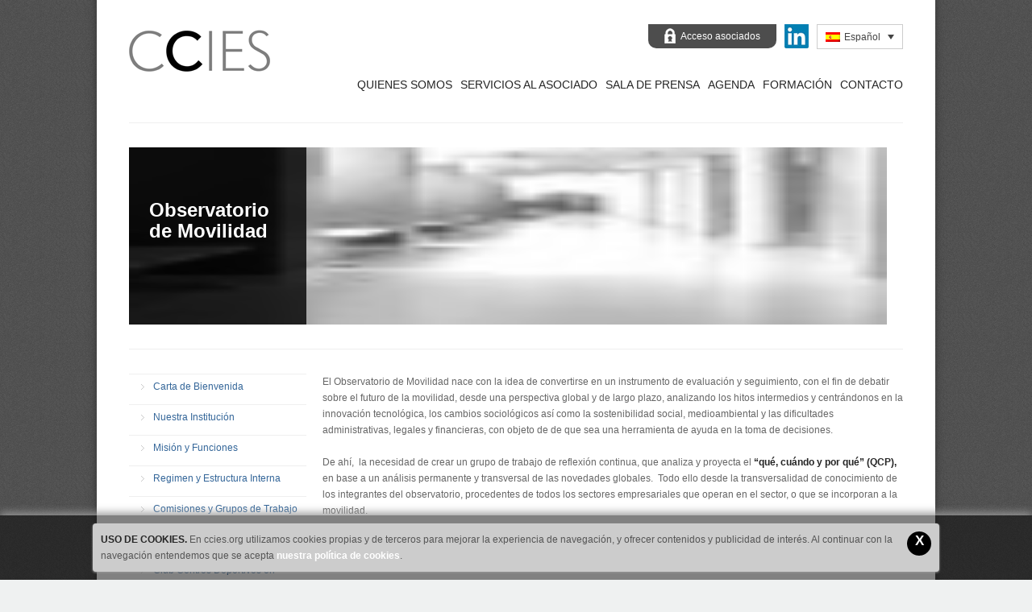

--- FILE ---
content_type: text/html; charset=UTF-8
request_url: https://www.ccies.org/quienes-somos-2/observatorio-de-movilidad
body_size: 8339
content:
<!DOCTYPE html PUBLIC "-//W3C//DTD XHTML 1.0 Strict//EN" "http://www.w3.org/TR/xhtml1/DTD/xhtml1-strict.dtd">
<!--[if lt IE 7 ]> <html class="ie6" xmlns="http://www.w3.org/1999/xhtml" lang="es-ES" > <![endif]-->
<!--[if IE 7 ]>    <html class="ie7" xmlns="http://www.w3.org/1999/xhtml" lang="es-ES" > <![endif]-->
<!--[if IE 8 ]>    <html class="ie8" xmlns="http://www.w3.org/1999/xhtml" lang="es-ES" > <![endif]-->
<!--[if IE 9 ]>    <html class="ie9" xmlns="http://www.w3.org/1999/xhtml" lang="es-ES" > <![endif]-->
<!--[if (gt IE 9)|!(IE)]><!--> <html xmlns="http://www.w3.org/1999/xhtml" lang="es-ES" > <!--<![endif]-->
<head>
<meta http-equiv="Content-Type" content="text/html; charset=utf-8" />
<title>
Observatorio de Movilidad - Cámara de Concesionarios de Infraestructuras, Equipamientos y Servicios Públicos	</title>
<meta name="description" content="CCIES, represents the concessional field in addition to the area of regulated companies, from the perspective of private institutions that drive, create and provide public services in collaboration with the civil service and other bodies that comprise the public sector, in a bid to achieve maximum availability of these services for citizens, providing both business initiative and the economic resources necessary.">
<!-- //////// Favicon ////////  -->
<link href="https://www.ccies.org/wp-content/themes/01.solid-wp/solid-wp/favicon.ico" rel="shortcut icon" type="image/x-icon" />
<script type="text/javascript">
var themePath = 'https://www.ccies.org/wp-content/themes/01.solid-wp/solid-wp';
var themeCufon = 'true';
var themeSliderTimeout = 5000;
var msg_newsletter_error = 'please enter a valid email...';
var msg_newsletter_label = 'subscribe to newsletter...';
</script>
<meta name='robots' content='max-image-preview:large' />
<link rel="alternate" hreflang="es" href="https://www.ccies.org/quienes-somos-2/observatorio-de-movilidad" />
<link rel="alternate" type="application/rss+xml" title="Cámara de Concesionarios de Infraestructuras, Equipamientos y Servicios Públicos &raquo; Feed" href="https://www.ccies.org/feed" />
<link rel="alternate" type="application/rss+xml" title="Cámara de Concesionarios de Infraestructuras, Equipamientos y Servicios Públicos &raquo; Feed de los comentarios" href="https://www.ccies.org/comments/feed" />
<link rel="alternate" type="text/calendar" title="Cámara de Concesionarios de Infraestructuras, Equipamientos y Servicios Públicos &raquo; iCal Feed" href="https://www.ccies.org/eventos/?ical=1" />
<!-- <link rel='stylesheet' id='theme-style-css' href='https://www.ccies.org/wp-content/themes/01.solid-wp/solid-wp/style.css?ver=6.2.8' type='text/css' media='all' /> -->
<!-- <link rel='stylesheet' id='theme-skin-css' href='https://www.ccies.org/wp-content/themes/01.solid-wp/solid-wp/_skins/default.css?ver=6.2.8' type='text/css' media='all' /> -->
<link rel="stylesheet" type="text/css" href="//www.ccies.org/wp-content/cache/wpfc-minified/kepx9p7h/4hkt0.css" media="all"/>
<!-- <link rel='stylesheet' id='theme-style-print-css' href='https://www.ccies.org/wp-content/themes/01.solid-wp/solid-wp/style-print.css?ver=1.0' type='text/css' media='print' /> -->
<link rel="stylesheet" type="text/css" href="//www.ccies.org/wp-content/cache/wpfc-minified/1tyrg4d/4hkt0.css" media="print"/>
<!-- <link rel='stylesheet' id='plugin-tipsy-css-css' href='https://www.ccies.org/wp-content/themes/01.solid-wp/solid-wp/_layout/js/tipsy/css.tipsy.css?ver=6.2.8' type='text/css' media='all' /> -->
<!-- <link rel='stylesheet' id='plugin-prettyPhoto-css-css' href='https://www.ccies.org/wp-content/themes/01.solid-wp/solid-wp/_layout/js/prettyphoto/css.prettyPhoto.css?ver=6.2.8' type='text/css' media='all' /> -->
<!-- <link rel='stylesheet' id='plugin-validity-css-css' href='https://www.ccies.org/wp-content/themes/01.solid-wp/solid-wp/_layout/js/validity/css.validity.css?ver=6.2.8' type='text/css' media='all' /> -->
<!-- <link rel='stylesheet' id='wp-block-library-css' href='https://www.ccies.org/wp-includes/css/dist/block-library/style.min.css?ver=6.2.8' type='text/css' media='all' /> -->
<!-- <link rel='stylesheet' id='classic-theme-styles-css' href='https://www.ccies.org/wp-includes/css/classic-themes.min.css?ver=6.2.8' type='text/css' media='all' /> -->
<link rel="stylesheet" type="text/css" href="//www.ccies.org/wp-content/cache/wpfc-minified/e79dk5h7/2pggn.css" media="all"/>
<style id='global-styles-inline-css' type='text/css'>
body{--wp--preset--color--black: #000000;--wp--preset--color--cyan-bluish-gray: #abb8c3;--wp--preset--color--white: #ffffff;--wp--preset--color--pale-pink: #f78da7;--wp--preset--color--vivid-red: #cf2e2e;--wp--preset--color--luminous-vivid-orange: #ff6900;--wp--preset--color--luminous-vivid-amber: #fcb900;--wp--preset--color--light-green-cyan: #7bdcb5;--wp--preset--color--vivid-green-cyan: #00d084;--wp--preset--color--pale-cyan-blue: #8ed1fc;--wp--preset--color--vivid-cyan-blue: #0693e3;--wp--preset--color--vivid-purple: #9b51e0;--wp--preset--gradient--vivid-cyan-blue-to-vivid-purple: linear-gradient(135deg,rgba(6,147,227,1) 0%,rgb(155,81,224) 100%);--wp--preset--gradient--light-green-cyan-to-vivid-green-cyan: linear-gradient(135deg,rgb(122,220,180) 0%,rgb(0,208,130) 100%);--wp--preset--gradient--luminous-vivid-amber-to-luminous-vivid-orange: linear-gradient(135deg,rgba(252,185,0,1) 0%,rgba(255,105,0,1) 100%);--wp--preset--gradient--luminous-vivid-orange-to-vivid-red: linear-gradient(135deg,rgba(255,105,0,1) 0%,rgb(207,46,46) 100%);--wp--preset--gradient--very-light-gray-to-cyan-bluish-gray: linear-gradient(135deg,rgb(238,238,238) 0%,rgb(169,184,195) 100%);--wp--preset--gradient--cool-to-warm-spectrum: linear-gradient(135deg,rgb(74,234,220) 0%,rgb(151,120,209) 20%,rgb(207,42,186) 40%,rgb(238,44,130) 60%,rgb(251,105,98) 80%,rgb(254,248,76) 100%);--wp--preset--gradient--blush-light-purple: linear-gradient(135deg,rgb(255,206,236) 0%,rgb(152,150,240) 100%);--wp--preset--gradient--blush-bordeaux: linear-gradient(135deg,rgb(254,205,165) 0%,rgb(254,45,45) 50%,rgb(107,0,62) 100%);--wp--preset--gradient--luminous-dusk: linear-gradient(135deg,rgb(255,203,112) 0%,rgb(199,81,192) 50%,rgb(65,88,208) 100%);--wp--preset--gradient--pale-ocean: linear-gradient(135deg,rgb(255,245,203) 0%,rgb(182,227,212) 50%,rgb(51,167,181) 100%);--wp--preset--gradient--electric-grass: linear-gradient(135deg,rgb(202,248,128) 0%,rgb(113,206,126) 100%);--wp--preset--gradient--midnight: linear-gradient(135deg,rgb(2,3,129) 0%,rgb(40,116,252) 100%);--wp--preset--duotone--dark-grayscale: url('#wp-duotone-dark-grayscale');--wp--preset--duotone--grayscale: url('#wp-duotone-grayscale');--wp--preset--duotone--purple-yellow: url('#wp-duotone-purple-yellow');--wp--preset--duotone--blue-red: url('#wp-duotone-blue-red');--wp--preset--duotone--midnight: url('#wp-duotone-midnight');--wp--preset--duotone--magenta-yellow: url('#wp-duotone-magenta-yellow');--wp--preset--duotone--purple-green: url('#wp-duotone-purple-green');--wp--preset--duotone--blue-orange: url('#wp-duotone-blue-orange');--wp--preset--font-size--small: 13px;--wp--preset--font-size--medium: 20px;--wp--preset--font-size--large: 36px;--wp--preset--font-size--x-large: 42px;--wp--preset--spacing--20: 0.44rem;--wp--preset--spacing--30: 0.67rem;--wp--preset--spacing--40: 1rem;--wp--preset--spacing--50: 1.5rem;--wp--preset--spacing--60: 2.25rem;--wp--preset--spacing--70: 3.38rem;--wp--preset--spacing--80: 5.06rem;--wp--preset--shadow--natural: 6px 6px 9px rgba(0, 0, 0, 0.2);--wp--preset--shadow--deep: 12px 12px 50px rgba(0, 0, 0, 0.4);--wp--preset--shadow--sharp: 6px 6px 0px rgba(0, 0, 0, 0.2);--wp--preset--shadow--outlined: 6px 6px 0px -3px rgba(255, 255, 255, 1), 6px 6px rgba(0, 0, 0, 1);--wp--preset--shadow--crisp: 6px 6px 0px rgba(0, 0, 0, 1);}:where(.is-layout-flex){gap: 0.5em;}body .is-layout-flow > .alignleft{float: left;margin-inline-start: 0;margin-inline-end: 2em;}body .is-layout-flow > .alignright{float: right;margin-inline-start: 2em;margin-inline-end: 0;}body .is-layout-flow > .aligncenter{margin-left: auto !important;margin-right: auto !important;}body .is-layout-constrained > .alignleft{float: left;margin-inline-start: 0;margin-inline-end: 2em;}body .is-layout-constrained > .alignright{float: right;margin-inline-start: 2em;margin-inline-end: 0;}body .is-layout-constrained > .aligncenter{margin-left: auto !important;margin-right: auto !important;}body .is-layout-constrained > :where(:not(.alignleft):not(.alignright):not(.alignfull)){max-width: var(--wp--style--global--content-size);margin-left: auto !important;margin-right: auto !important;}body .is-layout-constrained > .alignwide{max-width: var(--wp--style--global--wide-size);}body .is-layout-flex{display: flex;}body .is-layout-flex{flex-wrap: wrap;align-items: center;}body .is-layout-flex > *{margin: 0;}:where(.wp-block-columns.is-layout-flex){gap: 2em;}.has-black-color{color: var(--wp--preset--color--black) !important;}.has-cyan-bluish-gray-color{color: var(--wp--preset--color--cyan-bluish-gray) !important;}.has-white-color{color: var(--wp--preset--color--white) !important;}.has-pale-pink-color{color: var(--wp--preset--color--pale-pink) !important;}.has-vivid-red-color{color: var(--wp--preset--color--vivid-red) !important;}.has-luminous-vivid-orange-color{color: var(--wp--preset--color--luminous-vivid-orange) !important;}.has-luminous-vivid-amber-color{color: var(--wp--preset--color--luminous-vivid-amber) !important;}.has-light-green-cyan-color{color: var(--wp--preset--color--light-green-cyan) !important;}.has-vivid-green-cyan-color{color: var(--wp--preset--color--vivid-green-cyan) !important;}.has-pale-cyan-blue-color{color: var(--wp--preset--color--pale-cyan-blue) !important;}.has-vivid-cyan-blue-color{color: var(--wp--preset--color--vivid-cyan-blue) !important;}.has-vivid-purple-color{color: var(--wp--preset--color--vivid-purple) !important;}.has-black-background-color{background-color: var(--wp--preset--color--black) !important;}.has-cyan-bluish-gray-background-color{background-color: var(--wp--preset--color--cyan-bluish-gray) !important;}.has-white-background-color{background-color: var(--wp--preset--color--white) !important;}.has-pale-pink-background-color{background-color: var(--wp--preset--color--pale-pink) !important;}.has-vivid-red-background-color{background-color: var(--wp--preset--color--vivid-red) !important;}.has-luminous-vivid-orange-background-color{background-color: var(--wp--preset--color--luminous-vivid-orange) !important;}.has-luminous-vivid-amber-background-color{background-color: var(--wp--preset--color--luminous-vivid-amber) !important;}.has-light-green-cyan-background-color{background-color: var(--wp--preset--color--light-green-cyan) !important;}.has-vivid-green-cyan-background-color{background-color: var(--wp--preset--color--vivid-green-cyan) !important;}.has-pale-cyan-blue-background-color{background-color: var(--wp--preset--color--pale-cyan-blue) !important;}.has-vivid-cyan-blue-background-color{background-color: var(--wp--preset--color--vivid-cyan-blue) !important;}.has-vivid-purple-background-color{background-color: var(--wp--preset--color--vivid-purple) !important;}.has-black-border-color{border-color: var(--wp--preset--color--black) !important;}.has-cyan-bluish-gray-border-color{border-color: var(--wp--preset--color--cyan-bluish-gray) !important;}.has-white-border-color{border-color: var(--wp--preset--color--white) !important;}.has-pale-pink-border-color{border-color: var(--wp--preset--color--pale-pink) !important;}.has-vivid-red-border-color{border-color: var(--wp--preset--color--vivid-red) !important;}.has-luminous-vivid-orange-border-color{border-color: var(--wp--preset--color--luminous-vivid-orange) !important;}.has-luminous-vivid-amber-border-color{border-color: var(--wp--preset--color--luminous-vivid-amber) !important;}.has-light-green-cyan-border-color{border-color: var(--wp--preset--color--light-green-cyan) !important;}.has-vivid-green-cyan-border-color{border-color: var(--wp--preset--color--vivid-green-cyan) !important;}.has-pale-cyan-blue-border-color{border-color: var(--wp--preset--color--pale-cyan-blue) !important;}.has-vivid-cyan-blue-border-color{border-color: var(--wp--preset--color--vivid-cyan-blue) !important;}.has-vivid-purple-border-color{border-color: var(--wp--preset--color--vivid-purple) !important;}.has-vivid-cyan-blue-to-vivid-purple-gradient-background{background: var(--wp--preset--gradient--vivid-cyan-blue-to-vivid-purple) !important;}.has-light-green-cyan-to-vivid-green-cyan-gradient-background{background: var(--wp--preset--gradient--light-green-cyan-to-vivid-green-cyan) !important;}.has-luminous-vivid-amber-to-luminous-vivid-orange-gradient-background{background: var(--wp--preset--gradient--luminous-vivid-amber-to-luminous-vivid-orange) !important;}.has-luminous-vivid-orange-to-vivid-red-gradient-background{background: var(--wp--preset--gradient--luminous-vivid-orange-to-vivid-red) !important;}.has-very-light-gray-to-cyan-bluish-gray-gradient-background{background: var(--wp--preset--gradient--very-light-gray-to-cyan-bluish-gray) !important;}.has-cool-to-warm-spectrum-gradient-background{background: var(--wp--preset--gradient--cool-to-warm-spectrum) !important;}.has-blush-light-purple-gradient-background{background: var(--wp--preset--gradient--blush-light-purple) !important;}.has-blush-bordeaux-gradient-background{background: var(--wp--preset--gradient--blush-bordeaux) !important;}.has-luminous-dusk-gradient-background{background: var(--wp--preset--gradient--luminous-dusk) !important;}.has-pale-ocean-gradient-background{background: var(--wp--preset--gradient--pale-ocean) !important;}.has-electric-grass-gradient-background{background: var(--wp--preset--gradient--electric-grass) !important;}.has-midnight-gradient-background{background: var(--wp--preset--gradient--midnight) !important;}.has-small-font-size{font-size: var(--wp--preset--font-size--small) !important;}.has-medium-font-size{font-size: var(--wp--preset--font-size--medium) !important;}.has-large-font-size{font-size: var(--wp--preset--font-size--large) !important;}.has-x-large-font-size{font-size: var(--wp--preset--font-size--x-large) !important;}
.wp-block-navigation a:where(:not(.wp-element-button)){color: inherit;}
:where(.wp-block-columns.is-layout-flex){gap: 2em;}
.wp-block-pullquote{font-size: 1.5em;line-height: 1.6;}
</style>
<!-- <link rel='stylesheet' id='tribe-events-full-calendar-style-css' href='https://www.ccies.org/wp-content/plugins/the-events-calendar/resources/tribe-events-full.min.css?ver=3.8.1' type='text/css' media='all' /> -->
<!-- <link rel='stylesheet' id='tribe-events-calendar-style-css' href='https://www.ccies.org/wp-content/plugins/the-events-calendar/resources/tribe-events-theme.min.css?ver=3.8.1' type='text/css' media='all' /> -->
<link rel="stylesheet" type="text/css" href="//www.ccies.org/wp-content/cache/wpfc-minified/fthba64h/l0r.css" media="all"/>
<!-- <link rel='stylesheet' id='tribe-events-calendar-full-mobile-style-css' href='https://www.ccies.org/wp-content/plugins/the-events-calendar/resources/tribe-events-full-mobile.min.css?ver=3.8.1' type='text/css' media='only screen and (max-width: 768px)' /> -->
<!-- <link rel='stylesheet' id='tribe-events-calendar-mobile-style-css' href='https://www.ccies.org/wp-content/plugins/the-events-calendar/resources/tribe-events-theme-mobile.min.css?ver=3.8.1' type='text/css' media='only screen and (max-width: 768px)' /> -->
<link rel="stylesheet" type="text/css" href="//www.ccies.org/wp-content/cache/wpfc-minified/ko044o0c/4hpqe.css" media="only screen and (max-width: 768px)"/>
<!-- <link rel='stylesheet' id='wpml-legacy-horizontal-list-0-css' href='//www.ccies.org/wp-content/plugins/sitepress-multilingual-cms/templates/language-switchers/legacy-list-horizontal/style.css?ver=1' type='text/css' media='all' /> -->
<!-- <link rel='stylesheet' id='wpml-legacy-horizontal-list-1-css' href='//www.ccies.org/wp-content/plugins/sitepress-multilingual-cms/templates/language-switchers/legacy-list-horizontal/style.min.css?ver=1' type='text/css' media='all' /> -->
<link rel="stylesheet" type="text/css" href="//www.ccies.org/wp-content/cache/wpfc-minified/6xd1rw37/18.css" media="all"/>
<!-- <link rel='stylesheet' id='cms-navigation-style-base-css' href='https://www.ccies.org/wp-content/plugins/wpml-cms-nav/res/css/cms-navigation-base.css?ver=1.5.5' type='text/css' media='screen' /> -->
<!-- <link rel='stylesheet' id='cms-navigation-style-css' href='https://www.ccies.org/wp-content/plugins/wpml-cms-nav/res/css/cms-navigation.css?ver=1.5.5' type='text/css' media='screen' /> -->
<link rel="stylesheet" type="text/css" href="//www.ccies.org/wp-content/cache/wpfc-minified/fhonq0xl/4hkt0.css" media="screen"/>
<script src='//www.ccies.org/wp-content/cache/wpfc-minified/mjndsnv4/60261.js' type="text/javascript"></script>
<!-- <script type='text/javascript' src='https://www.ccies.org/wp-content/plugins/jquery-updater/js/jquery-3.7.0.min.js?ver=3.7.0' id='jquery-core-js'></script> -->
<!-- <script type='text/javascript' src='https://www.ccies.org/wp-content/plugins/jquery-updater/js/jquery-migrate-3.4.0.min.js?ver=3.4.0' id='jquery-migrate-js'></script> -->
<!-- <script type='text/javascript' src='https://www.ccies.org/wp-content/plugins/sitepress-multilingual-cms/res/js/jquery.cookie.js?ver=4.3.12' id='jquery.cookie-js'></script> -->
<script type='text/javascript' id='wpml-cookie-js-extra'>
/* <![CDATA[ */
var wpml_cookies = {"wp-wpml_current_language":{"value":"es","expires":1,"path":"\/"}};
var wpml_cookies = {"wp-wpml_current_language":{"value":"es","expires":1,"path":"\/"}};
/* ]]> */
</script>
<script src='//www.ccies.org/wp-content/cache/wpfc-minified/1zc205bb/4hkt0.js' type="text/javascript"></script>
<!-- <script type='text/javascript' src='https://www.ccies.org/wp-content/plugins/sitepress-multilingual-cms/res/js/cookies/language-cookie.js?ver=4.3.12' id='wpml-cookie-js'></script> -->
<link rel="https://api.w.org/" href="https://www.ccies.org/wp-json/" /><link rel="alternate" type="application/json" href="https://www.ccies.org/wp-json/wp/v2/pages/2659" /><link rel="EditURI" type="application/rsd+xml" title="RSD" href="https://www.ccies.org/xmlrpc.php?rsd" />
<link rel="wlwmanifest" type="application/wlwmanifest+xml" href="https://www.ccies.org/wp-includes/wlwmanifest.xml" />
<meta name="generator" content="WordPress 6.2.8" />
<link rel="canonical" href="https://www.ccies.org/quienes-somos-2/observatorio-de-movilidad" />
<link rel='shortlink' href='https://www.ccies.org/?p=2659' />
<link rel="alternate" type="application/json+oembed" href="https://www.ccies.org/wp-json/oembed/1.0/embed?url=https%3A%2F%2Fwww.ccies.org%2Fquienes-somos-2%2Fobservatorio-de-movilidad" />
<link rel="alternate" type="text/xml+oembed" href="https://www.ccies.org/wp-json/oembed/1.0/embed?url=https%3A%2F%2Fwww.ccies.org%2Fquienes-somos-2%2Fobservatorio-de-movilidad&#038;format=xml" />
<meta name="generator" content="WPML ver:4.3.12 stt:1,2;" />
</head>
<body data-rsssl=1 class="page-template-default page page-id-2659 page-child parent-pageid-193 tribe-theme-01.solid-wp/solid-wp page-template-page-php"> 
<div id="wrap">
<noscript>
<link href="https://www.ccies.org/wp-content/themes/01.solid-wp/solid-wp/style-nojs.css" rel="stylesheet" type="text/css" /> 
<div class="nojs-warning"><strong>JavaScript seems to be Disabled!</strong> Some of the website features are unavailable unless JavaScript is enabled.</div>
</noscript>
<div id="header">
<!-- ///   HEADER   /////////////////////////////////////////////////////////////////////////////////////////////////////////////// -->
<div class="row dropdown-container fixed">
<div class="col-220">
<a href="https://www.ccies.org" title="Back Home" id="logo"><img src="https://www.ccies.org/wp-content/uploads/2012/12/CCIES1.png" alt="" /></a>				
</div><!-- end .col-220 -->	
<div class="col-700 last">
<div class="text-right header-widget">
<div class="textwidget"><div
class="wpml-ls-sidebars- wpml-ls wpml-ls-legacy-dropdown js-wpml-ls-legacy-dropdown"></p>
<ul>
<li tabindex="0" class="wpml-ls-slot- wpml-ls-item wpml-ls-item-es wpml-ls-current-language wpml-ls-last-item wpml-ls-item-legacy-dropdown">
<a href="#" class="js-wpml-ls-item-toggle wpml-ls-item-toggle"><img class="wpml-ls-flag" src="https://www.ccies.org/wp-content/plugins/sitepress-multilingual-cms/res/flags/es.png" alt=""><span class="wpml-ls-native">Español</span></a></p>
<ul class="wpml-ls-sub-menu">
<li class="wpml-ls-slot- wpml-ls-item wpml-ls-item-en wpml-ls-first-item">
<a href="https://www.ccies.org/en" class="wpml-ls-link"><img class="wpml-ls-flag" src="https://www.ccies.org/wp-content/plugins/sitepress-multilingual-cms/res/flags/en.png" alt=""><span class="wpml-ls-native" lang="en">English</span></a>
</li>
</ul>
</li>
</ul>
</div>
<p><a href="http://www.linkedin.com/company/ccies" target="_blank" style="display: inline-block;height: 30px;line-height: 30px;width: 30px;float: right;margin-left: 10px;" rel="noopener"><img src="https://www.ccies.org/wp-content/uploads/2014/03/linkedin.jpg" alt="linkedin" width="30" height="30" class="alignnone size-full wp-image-1152" /></a>&nbsp;&nbsp;<a href="https://www.ccies.org/servicios-al-asociado/acceso-asociados/" class="accesousuarios">Acceso asociados</a></p>
</div>
<div class="textwidget"></div>
</div>
<div class="menu-top-menu-container"><ul id="dropdown-menu" class="menu"><li id="menu-item-544" ><a href="#">Quienes Somos</a>
<ul class="sub-menu">
<li id="menu-item-75" ><a href="https://www.ccies.org/quienes-somos-2/carta-de-bienvenida">Carta de Bienvenida</a></li>
<li id="menu-item-74" ><a href="https://www.ccies.org/quienes-somos-2/nuestra-institucion">Nuestra Institución</a></li>
<li id="menu-item-72" ><a href="https://www.ccies.org/quienes-somos-2/mision-y-funciones">Misión y Funciones</a></li>
<li id="menu-item-73" ><a href="https://www.ccies.org/quienes-somos-2/regimen-y-estructura-interna">Régimen y Estructura Interna</a></li>
<li id="menu-item-1119" ><a href="https://www.ccies.org/quienes-somos-2/comisiones-y-grupos-de-trabajo">Comisiones y Grupos de Trabajo</a></li>
<li id="menu-item-2376" ><a href="https://www.ccies.org/quienes-somos-2/club-internacional">Club Internacional</a></li>
<li id="menu-item-2678" class="current"><a href="https://www.ccies.org/quienes-somos-2/observatorio-de-movilidad">Observatorio de Movilidad</a></li>
<li id="menu-item-78" ><a href="https://www.ccies.org/quienes-somos-2/nuestros-asociados">Asociados</a></li>
</ul>
</li>
<li id="menu-item-554" ><a href="#">Servicios al asociado</a>
<ul class="sub-menu">
<li id="menu-item-298" ><a href="https://www.ccies.org/servicios-al-asociado-2/actividades">Actividades</a></li>
<li id="menu-item-68" ><a href="https://www.ccies.org/servicios-al-asociado-2/legislacion-2">Legislación</a></li>
<li id="menu-item-299" ><a href="https://www.ccies.org/servicios-al-asociado-2/area-socios">Área socios</a></li>
<li id="menu-item-346" ><a target="_blank" href="http://blogccies.wordpress.com/">Acceso al Blog</a></li>
</ul>
</li>
<li id="menu-item-463" ><a href="#">Sala de prensa</a>
<ul class="sub-menu">
<li id="menu-item-64" ><a href="https://www.ccies.org/noticias-y-prensa/ccies-en-los-medios">CCIES en los Medios</a></li>
<li id="menu-item-65" ><a href="https://www.ccies.org/noticias-y-prensa/noticias-del-sector">Noticias del sector</a></li>
<li id="menu-item-2052" ><a href="https://www.ccies.org/noticias-y-prensa/publicaciones">Notas de Prensa y Comunicados</a></li>
<li id="menu-item-2076" ><a href="https://www.ccies.org/noticias-y-prensa/position-papers">Informes de posición</a></li>
</ul>
</li>
<li id="menu-item-1723" ><a href="https://www.ccies.org/eventos/">Agenda</a></li>
<li id="menu-item-564" ><a href="#">Formación</a>
<ul class="sub-menu">
<li id="menu-item-321" ><a href="https://www.ccies.org/formacion/cursos-y-jornadas">Cursos y Jornadas</a></li>
</ul>
</li>
<li id="menu-item-24" ><a href="https://www.ccies.org/contacto">Contacto</a></li>
</ul></div>				</div><!-- end .col-700 -->	
</div><!-- end .row -->
<div class="hr"></div>
<!-- /////////////////////////////////////////////////////////////////////////////////////////////////////////////////////////// -->
</div><!-- end #header -->
<div id="content" class="fixed">
<div class="inner-page-title-container">
<img src="https://www.ccies.org/wp-content/uploads/2012/11/carta_bienvenida-50x50.jpg" width="940" height="220" alt="" />
<div class="inner-page-title fixed">
<h2>Observatorio de Movilidad</h2>
<p></p>
</div>
</div>
<div class="hr"></div><div class="list-nav" style="width: 220px; float: left; margin-right: 20px;">
<ul>
<li class="page_item"><a href="https://www.ccies.org/?page_id=29">Carta de Bienvenida</a></li>
<li class="page_item"><a href="https://www.ccies.org/?page_id=31">Nuestra Institución</a></li>
<li class="page_item"><a href="https://www.ccies.org/?page_id=35">Misión y Funciones</a></li>
<li class="page_item"><a href="https://www.ccies.org/?page_id=33">Regimen y Estructura Interna</a></li>
<li class="page_item"><a href="https://www.ccies.org/?page_id=1114">Comisiones y Grupos de Trabajo</a></li>
<li class="page_item"><a href="https://www.ccies.org/?page_id=2372">Club Internacional</a></li>
<li class="page_item"><a href="https://www.ccies.org/?page_id=2657">Club Centros Deportivos en Concesión</a></li>
<li class="page_item"><a href="https://www.ccies.org/?page_id=2659"><b>Observatorio de Movilidad</b></a></li>
<li class="page_item"><a href="https://www.ccies.org/?page_id=76">Asociados</a></li>
</ul>
</div>
<div class="col-700 ">
<div style="display: table;">
<p>El Observatorio de Movilidad nace con la idea de convertirse en un instrumento de evaluación y seguimiento, con el fin de debatir sobre el futuro de la movilidad, desde una perspectiva global y de largo plazo, analizando los hitos intermedios y centrándonos en la innovación tecnológica, los cambios sociológicos así como la sostenibilidad social, medioambiental y las dificultades administrativas, legales y financieras, con objeto de de que sea una herramienta de ayuda en la toma de decisiones.</p>
<p>De ahí,  la necesidad de crear un grupo de trabajo de reflexión continua, que analiza y proyecta el<strong> “qué, cuándo y por qué” (QCP),</strong> en base a un análisis permanente y transversal de las novedades globales.  Todo ello desde la transversalidad de conocimiento de los integrantes del observatorio, procedentes de todos los sectores empresariales que operan en el sector, o que se incorporan a la movilidad.</p>
</div>
</div>
</div>	

<div id="footer">
<!-- ///   FOOTER   //////////////////////////////////////////////////////////////////////////////////////////////////////////// -->
<div class="hr"></div>	
<div class="row fixed">
<div class="col-220">
<div id="text-2" class="widget widget_text">			<div class="textwidget"><h3>Agenda / <span style="font-size:13px;">Ley de Transparencia</span></h3>
<h4>Calendario de eventos</h4>
</div>
</div><div id="text-10" class="widget widget_text">			<div class="textwidget"></div>
</div><div id="tribe-events-list-widget-2" class="widget tribe-events-list-widget">	<p>No hay eventos programados en este momento</p>
</div><div id="custom_html-2" class="widget_text widget widget_custom_html"><div class="textwidget custom-html-widget"><h3>
Socio Protector<br />
</h3>
<p><img src="https://www.ccies.org/wp-content/uploads/2024/11/fundacion-caixabank.png" width="100%"></p>
</div></div>				</div><!-- end .col-220 -->
<div class="col-220">
<div id="text-4" class="widget widget_text">			<div class="textwidget"><div class="col-460" style="border-right: 1px solid #EFEFEF">
<h3>Actualidad</h3>
<ul id="news-box">
<li  class="first" >
<p class="date-news">15 de Octubre de 2025</p>
<p class="link-news"><a href="https://public-buyers-community.ec.europa.eu/news/publication-evaluation-public-procurement-directives#new_tab">Evaluación de las Directivas de contratación pública de la UE</a></p>
<p class="content-news">Web Comisión Europea</p>
</li>
<li >
<p class="date-news">12 de Septiembre de 2025</p>
<p class="link-news"><a href="https://www.europarl.europa.eu/doceo/document/TA-10-2025-0174_ES.pdf#new_tab">Resolución del Parlamento Europeo, de 9 de septiembre de 2025, sobre contratación pública</a></p>
<p class="content-news">Parlamento Europeo</p>
</li>
<li >
<p class="date-news">08 de Julio de 2025</p>
<p class="link-news"><a href="https://www.eleconomista.es/legal/noticias/13445413/07/25/alberto-dorrego-la-ejecucion-de-los-fondos-next-generation-es-una-oportunidad-perdida-para-la-transformacion-economica-del-pais.html#new_tab">Alberto Dorrego: &#8220;La ejecución de los Fondos Next Generation es una oportunidad perdida para la transformación económica del país&#8221;</a></p>
<p class="content-news">El Economista</p>
</li>
<li >
<p class="date-news">02 de Junio de 2025</p>
<p class="link-news"><a href="https://www.elmundo.es/economia/empresas/2025/06/01/68383419e85ecea6468b458b.html#new_tab">El Gobierno impondrá cláusulas &#8216;verdes&#8217; para acceder a contratos y concesiones públicas que mueven 36.000 millones al año</a></p>
<p class="content-news">El Mundo</p>
</li>
<li class="last" ><a href="https://www.ccies.org/noticias-y-prensa/noticias-del-sector">Ver archivo noticias</a></li>
</ul>
</div>
</div>
</div><div id="text-11" class="widget widget_text">			<div class="textwidget"></div>
</div><div id="text-12" class="widget widget_text">			<div class="textwidget"></div>
</div>				</div><!-- end .col-220 -->
<div class="col-220">
<div id="text-6" class="widget widget_text">			<div class="textwidget"><p>&nbsp;</p>
</div>
</div>				</div><!-- end .col-220 -->
<div class="col-220 last">
<div id="text-7" class="widget widget_text">			<div class="textwidget"><h3>Adhesión</h3>
<p><a href="https://www.ccies.org/wp-content/uploads/2019/02/carta-adhesion.pdf" target="_blank" rel="noopener"><img src="https://www.ccies.org/wp-content/uploads/2012/11/img_solicitud.jpg" alt="solicitud" /></a><br /><a href="https://www.ccies.org/wp-content/uploads/2019/02/carta-adhesion.pdf" target="_blank" rel="noopener">Acceder al formulario de solicitud de miembro.</p>
<h3>Actualidad</h3>
<p align="center"><a href="https://www.ccies.org/wp-content/uploads/2020/07/CCIES-Plan-inversion_julio-2020.pdf" target="_blank" rel="noopener"><img src="https://www.ccies.org/wp-content/uploads/2020/07/plan-de-inversion-en-concesiones.jpg" alt="" width="220" class="alignnone size-full" style="border:1px solid #ccc" /></a></p>
<p>
</div>
</div><div id="text-13" class="widget widget_text">			<div class="textwidget"></div>
</div>				</div><!-- end .col-220 -->
</div><!-- end .row -->
<div style="position: relative;top: 10px; width: 950px;  height: auto; display:inline-block;">
<h3>&nbsp;</h3>
<div class="pie_logos_asociados" style="height:131px;">
<div style="width:200px;float: left;font-weight: bold;font-size: 16px;">
<?echo __('Protective Partner','01.solid-wp'); ?><br />
<!--<a href="http://www.caixabank.es" target="_blank"><img src="https://www.ccies.org/wp-content/uploads/2019/09/caixabank.jpg" height="72" width="200"></a><br /><br />-->
<?echo __('Collaborating institution of','01.solid-wp'); ?><br />
<!--<a href="http://www.pppcities.org/" target="_blank"><img style="max-width: 200px;margin: 0 auto;text-align: center;display: block;" src="https://www.ccies.org/wp-content/uploads/2019/02/ppp-cities-1.jpg" width="200"></a>-->
</div>
<div style="float: left;font-weight: bold;font-size: 16px;text-align:left;width:480px;padding:0 25px 0 25px;">
<p style="text-align:left;margin-bottom:0;"><?echo __('Transparency Act ','01.solid-wp'); ?></p>
<a href="http://ec.europa.eu/transparencyregister/public/consultation/displaylobbyist.do?id=348411013928-32&isListLobbyistView=true" target="_blank" style="text-transform:uppercase;font-size:10px;">CCIES Inscrita al Registro de Transparencia de la Unión Europea</a><br>
<a href="https://rgi.cnmc.es/gruposdeinteres/camara-de-concesionarios-y-empresas-vinculadas-al-sector-publico-en-el-ambito-de-las" target="_blank" style="text-transform:uppercase;font-size:10px;"> CCIES INSCRITA AL REGISTRO DE GRUPOS DE INTERÉS DE LA CNMC</a><br>
<a href="http://justicia.gencat.cat/ca/ambits/grups_interes/consulta_grups_interes/index.html" target="_blank" style="text-transform:uppercase;font-size:10px;"> CCIES INSCRITA AL REGISTRO DE GRUPOS DE INTERÉS DE LA GENERALITAT DE CATALUNYA</a><br>
<a href="https://www.parlament.cat/acces/transparencia/grups-interes/llistat/detall/index.html?p_0=17129" target="_blank" style="text-transform:uppercase;font-size:10px;"> CCIES INSCRITA AL REGISTRO DE GRUPOS DE INTERÉS DEL PARLAMENT DE CATALUNYA</a>
</div>
<div style="width:213px;float: right;font-weight: bold;font-size: 16px;padding-top:0;">
<?echo __('Membership','01.solid-wp'); ?><br />
<!--<a href="http://www.e3po.org" target="_blank"><img style="max-width: 150px;margin: 0 auto;text-align: center;display: block;" src="https://www.ccies.org/wp-content/uploads/2017/04/logo-e3po.png" width="150"></a><br />
<img style="max-width: 150px;margin: 0 auto;text-align: center;display: block;" src="https://www.ccies.org/wp-content/uploads/2019/02/brita.jpg" width="150"><br />-->
</div>
</div>
<!-- ////////////////////////////////////////////////////////////////////////////////////////////////////////////////////////// -->
</div><!-- end #footer -->
<!-- <link rel='stylesheet' id='wpml-legacy-dropdown-0-css' href='//www.ccies.org/wp-content/plugins/sitepress-multilingual-cms/templates/language-switchers/legacy-dropdown/style.css?ver=1' type='text/css' media='all' /> -->
<!-- <link rel='stylesheet' id='wpml-legacy-dropdown-1-css' href='//www.ccies.org/wp-content/plugins/sitepress-multilingual-cms/templates/language-switchers/legacy-dropdown/style.min.css?ver=1' type='text/css' media='all' /> -->
<link rel="stylesheet" type="text/css" href="//www.ccies.org/wp-content/cache/wpfc-minified/jps1q8it/18.css" media="all"/>
<script type='text/javascript' src='https://www.ccies.org/wp-content/themes/01.solid-wp/solid-wp/_layout/js/cufon/cufon.js?ver=1.0' id='plugin-cufon-js'></script>
<script type='text/javascript' src='https://www.ccies.org/wp-content/themes/01.solid-wp/solid-wp/_layout/js/cufon/cufon-font.js?ver=1.0' id='cufon-font-museo-js'></script>
<script type='text/javascript' src='https://www.ccies.org/wp-content/themes/01.solid-wp/solid-wp/_layout/js/tipsy/jquery.tipsy.js?ver=1.0' id='plugin-tipsy-js'></script>
<script type='text/javascript' src='https://www.ccies.org/wp-content/themes/01.solid-wp/solid-wp/_layout/js/prettyphoto/jquery.prettyPhoto.js?ver=1.0' id='plugin-prettyPhoto-js'></script>
<script type='text/javascript' src='https://www.ccies.org/wp-content/themes/01.solid-wp/solid-wp/_layout/js/validity/jquery.validity.js?ver=1.0' id='plugin-validity-js'></script>
<script type='text/javascript' src='https://www.ccies.org/wp-content/themes/01.solid-wp/solid-wp/_layout/js/cycle/jquery.cycle.all.min.js?ver=1.0' id='plugin-cycle-js'></script>
<script type='text/javascript' src='https://www.ccies.org/wp-content/themes/01.solid-wp/solid-wp/_layout/js/tabify/jquery.tabify-1.4.js?ver=1.0' id='plugin-tabify-js'></script>
<script type='text/javascript' src='https://www.ccies.org/wp-content/themes/01.solid-wp/solid-wp/_layout/js/accordion/jquery.accordion.js?ver=1.0' id='plugin-acordion-js'></script>
<script type='text/javascript' src='https://www.ccies.org/wp-content/themes/01.solid-wp/solid-wp/_layout/js/scripts.js?ver=1.0' id='js-scripts-js'></script>
<script type='text/javascript' src='https://www.ccies.org/wp-content/themes/01.solid-wp/solid-wp/_layout/js/plugins.js?ver=1.0' id='js-plugins-js'></script>
<script type='text/javascript' src='https://www.ccies.org/wp-content/plugins/page-links-to/dist/new-tab.js?ver=3.3.6' id='page-links-to-js'></script>
<script type='text/javascript' src='//www.ccies.org/wp-content/plugins/sitepress-multilingual-cms/templates/language-switchers/legacy-dropdown/script.js?ver=1' id='wpml-legacy-dropdown-0-js'></script>
<script type='text/javascript' src='//www.ccies.org/wp-content/plugins/sitepress-multilingual-cms/templates/language-switchers/legacy-dropdown/script.min.js?ver=1' id='wpml-legacy-dropdown-1-js'></script>
</div><!-- end #wrap -->
<div style="position: relative;top: 40px;width: 950px;height: auto;display: inline-block;color: #fff!important;text-align: center;">Cámara de Concesionarios de Infraestructuras, Equipamientos y Servicios Públicos<br /> <a href="https://www.ccies.org/wp-content/uploads/2013/06/notalegal.pdf" target="_blank" style="color:#fff;"><?echo __('Legal notice','01.solid-wp'); ?>l</a> | <a style="color:#fff;" href="/politica-de-cookies/"><?echo __('Cookies Policy','01.solid-wp'); ?></a></div>
<script type='text/javascript' src='https://www.ccies.org/wp-content/themes/01.solid-wp/solid-wp/_layout/js/politica-de-cookies.js'></script>
<script>
(function(i,s,o,g,r,a,m){i['GoogleAnalyticsObject']=r;i[r]=i[r]||function(){
(i[r].q=i[r].q||[]).push(arguments)},i[r].l=1*new Date();a=s.createElement(o),
m=s.getElementsByTagName(o)[0];a.async=1;a.src=g;m.parentNode.insertBefore(a,m)
})(window,document,'script','//www.google-analytics.com/analytics.js','ga');
ga('create', 'UA-24573218-6', 'ccies.org');
ga('send', 'pageview');
</script>
</body>
</html><!-- WP Fastest Cache file was created in 0.73781490325928 seconds, on 08-11-25 3:23:26 -->

--- FILE ---
content_type: text/css
request_url: https://www.ccies.org/wp-content/cache/wpfc-minified/kepx9p7h/4hkt0.css
body_size: 5041
content:
html,body,div,span,applet,object,iframe,h1,h2,h3,h4,h5,h6,p,blockquote,pre,a,abbr,acronym,address,big,cite,code,del,dfn,em,font,img,ins,kbd,q,s,samp,small,strike,strong,sub,sup,tt,var,dl,dt,dd,ol,ul,li,fieldset,form,label,legend,table,caption,tbody,tfoot,thead,tr,th,td{margin:0;padding:0;border:0;outline:0;font-weight:inherit;font-style:inherit;font-size:100%;font-family:inherit;vertical-align:baseline}body{line-height:1;color:black;background:white}ol,ul{list-style:none}table{border-collapse:separate;border-spacing:0} caption,th,td{text-align:left;font-weight:normal}blockquote:before,blockquote:after,q:before,q:after{content:""}blockquote,q{quotes:""""} .sticky{}
.gallery-caption{}
.bypostauthor{}
.alignleft{ float:left;margin-right:10px; }
.alignright{ float:right;margin-left:10px; }
.aligncenter{}
.all-comments { list-style-type:none; }
.all-comments img { float:left;margin-right:10px;margin-bottom:5px; }
.comment-body { float:right;width:615px; }
.wp-caption{}
.wp-caption-text{}
.map { height:300px; }
.project-title { margin-bottom:28px; } body{ 
background:#EFF1F1 url(//www.ccies.org/wp-content/themes/01.solid-wp/solid-wp/_layout/images/bg-body.jpg) repeat top left; font:12px Arial, sans-serif; 
line-height:20px;
color:#666666;
} h1,h2,h3,h4,h5,h6{ font-weight: bold; color:#252525; }
h1{ font-size:28px; line-height:30px; margin-bottom:12px; }
h2{ font-size:24px; line-height:26px; margin-bottom:12px; }
h3{ font-size:18px; line-height:20px; margin-bottom:8px;  }
h4{ font-size:14px; line-height:15px; margin-bottom:8px;  }
h5{ font-size:13px; line-height:15px; margin-bottom:8px;  }
h6{ font-size:13px; line-height:15px; margin-bottom:8px;  } a{ text-decoration:none; color:#346699; }
a:hover{ text-decoration:underline;  }
h1 a:hover, h2 a:hover, h3 a:hover, h4 a:hover,h5 a:hover, h6 a:hover{ text-decoration:none; }
a img{ border:none; }
strong{ font-weight: bold; color:#252525; }
em{ font-style: italic; }
p, ul, ol, pre, code{ margin-bottom:20px; }
p.last{ margin-bottom:0; }
ul{ list-style-type:circle; list-style-position:inside; }
ul.checklist{ list-style-image:url(//www.ccies.org/wp-content/themes/01.solid-wp/solid-wp/_layout/images/bg-checklist.png); }
.checklist ul{ list-style-image:url(//www.ccies.org/wp-content/themes/01.solid-wp/solid-wp/_layout/images/bg-checklist.png); }
ol{ list-style-type:decimal; list-style-position:inside; }
blockquote{ padding:5px 20px 5px 60px; line-height:24px; background:url(//www.ccies.org/wp-content/themes/01.solid-wp/solid-wp/_layout/images/quote.png) no-repeat top left; color:#999999; }
blockquote span{ color:#666666; }
.blockquote-left{ width:250px; float:left; }
.blockquote-right{ width:250px; float:right; }					 
pre, code{ border:1px solid #efefef; border-left-width:5px; display:block; padding:10px; font-size:11px; font-family: monospace; background-color:#f5f5f5; } hr{ border:none; height:1px; margin:30px 0; background-color:#efefef; color:#efefef; }
.hr{ border-top:1px solid #efefef; margin:30px 0; } table{ border-collapse:separate; border-spacing:0; border-top-width:5px; margin-bottom:20px; border:1px solid #efefef;  }
th{ padding:8px 8px; text-transform:uppercase; font-weight:bold; }
td{ padding:8px 8px; border-top:1px solid #efefef; }
tr.alt{ background-color:#f5f5f5; } label{ font-weight:bold; color:#000000; }
label span.required{ color:#ff0000; }
fieldset{ padding:15px; margin:0 0 20px 0; border:1px solid #efefef; }
legend{ font-weight: bold; }
input[type=text], input[type=password], input.text, textarea{ background-color:#ffffff; border:1px solid #e1e1e1; }
input[type=text]:focus, input[type=password]:focus, input.text:focus, textarea:focus{ border-color:#cccccc; }
select{ border-width:1px; border-style:solid; background-color:#ffffff;  }
input[type=text], input[type=password], input.text, textarea, select{ margin:5px 0; }
input.text{ width:250px; padding:5px; }
textarea{ width:380px; height:125px; padding:5px; }
.errormsg, .successmsg, .infomsg, .noticemsg{ padding:10px 10px 10px 40px; margin-bottom:10px; border:1px solid #dddddd; border-left-width:5px; }
.errormsg{ border-color:#fbc2c4; background:#fbe3e4 url(//www.ccies.org/wp-content/themes/01.solid-wp/solid-wp/_layout/images/bg-msg.png) no-repeat 0 0; color:#8a1f11; }
.errormsg a{ color:#8a1f11;text-decoration:underline; }
.successmsg{ border-color:#c6d880; background:#e6efc2 url(//www.ccies.org/wp-content/themes/01.solid-wp/solid-wp/_layout/images/bg-msg.png) no-repeat 0 -220px; color:#264409; }
.successmsg a{ color:#264409;text-decoration:underline; }
.infomsg{ border-color:#92cae4; background:#d5edf8 url(//www.ccies.org/wp-content/themes/01.solid-wp/solid-wp/_layout/images/bg-msg.png) no-repeat 0 -72px; color:#205791; }
.infomsg a{ color:#205791;text-decoration:underline; }
.noticemsg{ border-color:#ffd324; background:#fff6bf url(//www.ccies.org/wp-content/themes/01.solid-wp/solid-wp/_layout/images/bg-msg.png) no-repeat 0 -148px; color:#514721; }
.noticemsg a{ color:#514721;text-decoration:underline; } .img-align-left{ margin:5px 10px 0 0; float:left; }
.img-align-right{ margin:5px 0 0 10px; float:right; }
.text-right{ text-align:right; }
.text-center{ text-align:center; }
.text-highlight{ padding:2px 5px; background-color:#ffd324; color:#111111; }
.text-highlight2{ padding:2px 5px; background-color:#c6d880; color:#111111; }
.bordered{ padding:5px; border:1px solid #efefef; }
.avatar { border: 1px solid #EFEFEF;padding: 5px; }  .fixed:after{content:"."; display:block; height:0; clear:both; visibility:hidden;}
.fixed{display:block;}/*\*/.fixed{min-height:1%;}
* html .fixed{height:1%;}
.row{  position: relative;}
.col-700{ width:720px; float:left; }
.col-580{ width:580px; float:left; margin-right:20px; }
.col-520{ width:520px; float:left; margin-right:20px; }
.col-480{ width:480px; float:left; margin-right:20px; }
.col-460{ width:460px; float:left; margin-right:20px; }
.col-340{ width:340px; float:left; margin-right:20px; }
.col-300{ width:300px; float:left; margin-right:20px; }
.col-220{ width:220px; float:left; margin-right:20px; }
.col-180{ width:180px; float:left; margin-right:20px; }
.col-160{ width:160px; float:left; margin-right:20px; }
.last{ margin-right:0px; }
.clear{ clear:both; }
.block{ display:block; }
.hide{ display: none; }/**/#wrap{ width:960px; padding:0 40px; margin:0 auto; background-color:#ffffff;
-moz-box-shadow:0 -10px 10px 0 #333; -webkit-box-shadow:0 -10px 10px 0 #333; box-shadow:0 -10px 10px 0 #333; }
#header{ padding-top:30px; }
.header-widget { min-height:60px;overflow:hidden;  	 }
.dropdown-container { position:relative; z-index:10; } .slideshow-container { position:relative; z-index:5; } .inner-page-title-container { position:relative; z-index:5; } a#logo{ display:block; float:left; }
a#logo img{ display:block; } .get-in-touch{ text-align:right; margin-bottom:40px; }  .menu-top-menu-container { float:right;height:32px; }
ul#dropdown-menu{  float:right; list-style:none; margin-bottom:0px;margin-top:0px;height:32px; }		  
ul#dropdown-menu li{ float: left; }
ul#dropdown-menu li a{ display: block; padding:7px 0 5px 21px; font-size:14px; text-transform:uppercase; color:#252525; }			   
ul#dropdown-menu li.hover, ul.dropdown-menu li:hover{ position: relative; }
ul#dropdown-menu li.hover a{ text-decoration:none;} ul#dropdown-menu li .sub-menu li.current {background-color: #f5f5f5; }
ul#dropdown-menu li.current > a{ }   
ul#dropdown-menu li .sub-menu li a{ color:#252525; }							   
ul#dropdown-menu li.last > a{ padding-right:0px; } ul#dropdown-menu ul{ position:absolute; top:100%; left:21px; width:180px; list-style:none; display:none; 
border:1px solid #efefef; border-bottom:none; background-color:#ffffff; z-index:35; }				 
ul#dropdown-menu ul li{ width:180px; }				
ul#dropdown-menu ul li a{ width:160px; display: inline-block; border:none; padding:5px 10px; text-transform:none; 
font-weight:normal; border-bottom:1px solid #efefef; color:#666666; } ul#dropdown-menu ul li a:hover{ background-color:#f5f5f5; } ul#dropdown-menu ul ul{ left:100%; top:-1px; }
ul#dropdown-menu li:hover > ul{ visibility:visible; }
.arrow{ background:url(//www.ccies.org/wp-content/themes/01.solid-wp/solid-wp/_layout/images/bg-sidenav.gif) no-repeat 165px 12px; } .inner-page-title-container{ position:relative; height:220px; }
.inner-page-title{ position:absolute; top:0; left:0; background:url(//www.ccies.org/wp-content/themes/01.solid-wp/solid-wp/_layout/images/bg-slider.png) repeat top left; 
padding:65px 25px 0 25px; width:170px; height:155px; overflow:hidden; }		
.inner-page-title h2{ color:#ffffff; }
.inner-page-title  p{ color:#999999; margin-bottom:0; }								  
.inner-page-title  a{ color:#F8971C; text-decoration:underline; }
#content{ min-height:600px; } .pdf{ background:url(//www.ccies.org/wp-content/themes/01.solid-wp/solid-wp/_layout/images/bg-pdf.png) no-repeat 5px 12px; padding:15px 10px 10px 65px; width:125px; min-height:48px; } .side-nav{ list-style-type:none; list-style-position:outside; border-top:1px solid #efefef; }
.side-nav li{ border-bottom:1px solid #efefef; }
.side-nav li a:hover{ }
.side-nav li a{ display:block; padding:5px 0 5px 25px; background:#ffffff url(//www.ccies.org/wp-content/themes/01.solid-wp/solid-wp/_layout/images/bg-sidenav.gif) no-repeat 10px 12px; }
.side-nav li.current a{ color:#000000; }
.side-nav li.current a:hover{ text-decoration:none; }
.list-nav ul { list-style-type:none; list-style-position:outside; border-top:1px solid #efefef; }
.list-nav ul li{ border-bottom:1px solid #efefef; }
.list-nav ul li a:hover{ }
.list-nav ul li a{ display:inline-block; padding:5px 0 5px 25px; background:#ffffff url(//www.ccies.org/wp-content/themes/01.solid-wp/solid-wp/_layout/images/bg-sidenav.gif) no-repeat 10px 12px; }
.list-nav ul li.current a{ color:#000000; }
.list-nav ul li.current a:hover{ text-decoration:none; } .tabs-menu{ margin-bottom:0; list-style:none; }
.tabs-menu li{ display:inline; }
.tabs-menu li a{ float:left; padding:5px 20px; display:block; border-right:1px solid #ffffff; border-top:2px solid #ffffff; }
.tabs-menu li.current a{ background-color:#f5f5f5; border-top:2px solid #efefef; color:#666; }
.tabs-content{ padding:30px 20px; background-color:#f5f5f5; margin-bottom:20px; } .accordion { list-style-type: none;  }
.accordion li { background:#212121; cursor: pointer; float: left; display: block; width:100%; }
.accordion li.current>a { background: url(//www.ccies.org/wp-content/themes/01.solid-wp/solid-wp/_layout/images/bg-accordion.png) no-repeat right 8px; }
.accordion li div { padding:20px 20px; background:#f5f5f5; }
.accordion li a{ text-decoration: none; display: block; cursor: pointer; background: url(//www.ccies.org/wp-content/themes/01.solid-wp/solid-wp/_layout/images/bg-accordion.png) no-repeat right -55px; 
padding:5px; border-bottom:1px solid #ffffff;  padding:5px 20px; color:#fff; }
#footer{ padding-bottom:0; } .footer-nav-1, .footer-nav-2{  list-style-type:none; list-style-position:outside; margin-bottom:0; float:left; }
.footer-nav-2{ margin-left:20px; } #newsletter-subscribe fieldset{ border:none; margin:0; padding:0; position:relative; margin-bottom:15px; }
#subscribe-email{ margin:0; padding:5px; height:15px; width:208px; font-size:12px; border:1px solid #e1e1e1; color:#cccccc; }
#subscribe-email:focus{ border:1px solid #cccccc; color:#666666; }
#newsletter-subscribe .subscribe-submit-btn{ position:absolute; top:1px; right:1px; padding:0 5px 0 5px; width:55px;
height:25px; cursor:pointer; border: none; background-color:#e1e1e1; color:#666666; }
.ie6 #newsletter-subscribe .subscribe-submit-btn, .ie7 #newsletter-subscribe .subscribe-submit-btn{ top:2px; }
.ie6 #subscribe-email, .ie7 #subscribe-email, .ie8 #subscribe-email{ border:1px solid #cccccc; } #social-media{ list-style-type:none; margin-bottom:0; }
#social-media li{ float:left; }
#social-media li img{ display:block; float:left; margin-right:5px; }
#social-media li a{ display:block; float:left; margin-right:5px; line-height:14px; }   #slideshow-index{ position:relative; z-index:10; }
#slideshow-index ul{ position:relative; width:940px; height:350px; overflow:hidden; margin-bottom:0; list-style:none; z-index:15; }
#slideshow-index ul li{ width:940px; height:350px; position:relative; }
#slideshow-index ul li img{ position:absolute; top:0; left:0; z-index:20; }
#slideshow-index ul li .slidetext{ position:absolute; bottom:65px; right:0px; z-index:25; overflow:hidden;
padding:45px 50px; width:360px; height:130px; background:url(//www.ccies.org/wp-content/themes/01.solid-wp/solid-wp/_layout/images/bg-slider.png) repeat top left; }
.slidetext h2{ color:#fff; }
.slidetext p{ color:#999; margin-bottom:0; }								  
.slidetext a{ color:#fff; text-decoration:underline; }	
#index-slideshow-pager{ width:200px; text-align:left; z-index:35; position:absolute; left:20px; bottom:12px;  }
.ie7 #index-slideshow-pager{ bottom:15px; }								  
#index-slideshow-pager a{ text-align:left; background:url(//www.ccies.org/wp-content/themes/01.solid-wp/solid-wp/_layout/images/bg-pager.png) no-repeat 0 0; display:inline-block; 
width:14px; height:14px; margin-left:1px; outline-style:none; text-indent:-9999px; }
#index-slideshow-pager .activeSlide{ background:url(//www.ccies.org/wp-content/themes/01.solid-wp/solid-wp/_layout/images/bg-pager.png) no-repeat 0 -64px; } #services-overview{ list-style-type:none; list-style-position:outside; margin-bottom:0; }
#services-overview li{ width:186px; padding:19px; border:1px solid #efefef; float:left; margin-left:20px; overflow:hidden; position:relative; }
#services-overview li:hover{ cursor:pointer; }
#services-overview li.first{ margin-left:0;}
.services-overview-overlay{ position:absolute; top:12px; right:10px; width:30px; height:30px; background:url(//www.ccies.org/wp-content/themes/01.solid-wp/solid-wp/_layout/images/bg-fade.png) no-repeat center center; } #news-box{ list-style-type:none; list-style-position:outside; margin-bottom:0; }
#news-box li{ padding: 0 0 15px 0; }
#news-box li span{ color:#999999; }
#news-box li.last{ border-bottom:none; } #clients-overview{}
#clients-overview .client{ width:98px; height:75px; border:1px solid #efefef; float:left; margin-right:20px; }
#clients-overview .last{ margin-right:0; }
.client-small.mright { margin-right:20px; }
.client-small.mleft { margin-left:20px; }
.client-small { width:98px; height:75px; border:1px solid #efefef; float:left; }
.client-small .client-logo { width:98px;height:75px;border:none; } .team-social-media{ list-style-type:none; margin-bottom:0; }
.team-social-media li{ float:left; }
.team-social-media li img{ display:block; float:left; margin-right:5px; }
.team-social-media li a{ display:block; float:left; margin-right:5px; line-height:14px; } .news-picker{}
.news-picker strong{ width:50px; display:block; float:left; }
.news{}
.news h3 {font-size: 14px;}
.news h3 .date {font-size: 12px;}
.date{ color:#999999; margin-bottom:0;}
.date-news { font-family: arial; font-size: 9px; color: #3d3d3d; margin-bottom: 0}
.link-news { color: #346699; padding: 0; margin: 0; font-size: 14px;}
.content-news {margin: 0; font-family: arial; font-size: 13px; color: #868686 !important;}
.content-news * {color: #868686;} .latest-clients{}
.client{}	
.client-logo{ width:208px; height:135px; border:1px solid #efefef; margin-bottom:20px; }
.client p{ color:#999999; }
.latest-clients-list{}
.latest-clients-list p{ line-height:30px; }
.testimonial{} .services{}
.services li{ margin-bottom:20px; } .portfolio-item{}
.portfolio-item-preview{ display:block; background:url(//www.ccies.org/wp-content/themes/01.solid-wp/solid-wp/_layout/images/bg-fade.png) no-repeat center center;  }
.ie6 .portfolio-item-preview{ background:none; }
.pagination{ list-style:none; }
.pagination li{ display:inline; border:1px solid #efefef; margin-right:7px;  padding:4px 9px; float:left;  }
.pagination li a{ display:block;  }
.pagination li.current a{ text-decoration:underline; } #slideshow-portfolio{ position:relative; }
#slideshow-portfolio ul{ position:relative; width:700px; height:300px; overflow:hidden; margin-bottom:0; list-style:none; }
#slideshow-portfolio ul li{ width:700px; height:300px; position:relative; }
#slideshow-portfolio ul li img{ position:absolute; top:0; left:0; }
#portfolio-slideshow-pager{ width:200px; text-align:right; z-index:35; position:absolute; right:20px; bottom:12px;  }
.ie7 #portfolio-slideshow-pager{ bottom:15px; }								  
#portfolio-slideshow-pager a{ text-align:left; background:url(//www.ccies.org/wp-content/themes/01.solid-wp/solid-wp/_layout/images/bg-pager.png) no-repeat 0 0; display:inline-block; 
width:14px; height:14px; margin-left:1px; outline-style:none; text-indent:-9999px; }
#portfolio-slideshow-pager .activeSlide{ background:url(//www.ccies.org/wp-content/themes/01.solid-wp/solid-wp/_layout/images/bg-pager.png) no-repeat 0 -64px; } .blog-sidebar{}
.blog-sidebar .date{ padding-right:0; }
.blog{}
.blog-post{}
.comment{ margin-bottom:20px; }
.comment .who{ margin-bottom:5px; } #search fieldset{ position:relative; border:none; margin:0; margin-top:0; padding:0; }
#search-input{ width:208px; padding:5px; margin:0;  font-size:12px; border:1px solid #e1e1e1; color:#cccccc; }
#search-input:focus{ border:1px solid #cccccc; color:#666666; }
#search .search-submit-btn{ position:absolute; top:5px; right:5px; height:17px; width:20px; outline:none;
background:url(//www.ccies.org/wp-content/themes/01.solid-wp/solid-wp/_layout/images/bg-search.png) no-repeat top left; cursor:pointer; border:none; }
.ie6 #search .search-submit-btn{ top:6px; }
.ie6 #search-input, .ie7 #search-input, .ie8 #search-input{  } #contact-form{}
#contact-form fieldset{ margin:0; padding:15px 0 15px 0; }
#contact-form fieldset > div,#contact-form p{ padding:5px 0 5px 25px; margin:1px; }
p#formstatus{ border:none; border-bottom:1px solid #efefef; padding-right:25px; margin-bottom:10px; }
.widget_calendar p strong {font-size: 18px !important; }		
.cabecera {position: absolute; top: -25px; right: 0 }
.cabecera a {display: inline-block; margin-left: 30px; text-decoration: none;}
.ddsg-wrapper ul li ul {margin-left: 20px;}
.event a {color:#000;font-weight: bold!important;}
#listado_eventos {padding-left: 240px;}
.evento-simple {padding-left: 240px;}
.volver-listado-eventos {font-weight: bold;text-align: right;padding: 0;margin: 0;} #slideshow-index ul li {list-style: none!important;}
.list-nav ul {list-style-type: none!important;list-style-position: outside!important;padding:0!important;}
.list-nav ul li {border-bottom: 1px solid #efefef!important;list-style:none outside!important;margin: 0!important;}
#content ol {margin:0;padding:10px 0 10px 0;}
#content ol li {font-size:14px;font-weight: bold;list-style-position: outside;margin:0 0 0 20px;padding: 0 0 7px 5px;}
#content ol li a{color:#000;font-size: 12px;font-weight: normal;}
#content ul {margin:0;padding:10px 0 10px 0;}
#content ul li {list-style-position: outside;list-style-type:square;margin:0 0 0 20px;padding: 0 0 7px 5px;}
#contact-form fieldset {border: 0!important;}
#contact-form label {clear: both;float: left;}
#contact-form input {clear: both;float: left;}
#contact-form input[type="submit"] {
-moz-box-shadow:inset -1px -1px 3px 0px #b3b7ba;
-webkit-box-shadow:inset -1px -1px 3px 0px #b3b7ba;
box-shadow:inset -1px -1px 3px 0px #b3b7ba;
background:-webkit-gradient( linear, left top, left bottom, color-stop(0.05, #ededed), color-stop(1, #f9f9f9) );
background:-moz-linear-gradient( center top, #ededed 5%, #f9f9f9 100% );
filter:progid:DXImageTransform.Microsoft.gradient(startColorstr='#ededed', endColorstr='#f9f9f9');
background-color:#ededed;
-moz-border-radius:10px;
-webkit-border-radius:10px;
border-radius:10px;
border:1px solid #b3b7ba;
display:inline-block;
color:#2f2f31;
font-weight:bold;
padding:10px 20px;
text-decoration:none;
text-shadow:1px 1px 0px #fff;
letter-spacing: 1px;
float: right;
margin-right: 20px;
}
#contact-form input[type="submit"]:hover {
background:-webkit-gradient( linear, left top, left bottom, color-stop(0.05, #f9f9f9), color-stop(1, #ededed) );
background:-moz-linear-gradient( center top, #f9f9f9 5%, #ededed 100% );
filter:progid:DXImageTransform.Microsoft.gradient(startColorstr='#f9f9f9', endColorstr='#ededed');
background-color:#f9f9f9;
}
#contact-form input[type="submit"]:active {
position:relative;
top:1px;
}
#services-overview h5 {color:#000!important;padding: 13px 0 0 5px;}
#services-overview h5 a{color:#000!important;}
#services-overview p {color:#000!important;padding: 8px 0 0 5px;}
#loginform {
margin-left: 8px;
padding: 26px 24px 46px;
font-weight: normal;
background: #fff;
border: 1px solid #e5e5e5;
-webkit-box-shadow: rgba(200,200,200,0.7) 0 4px 10px -1px;
box-shadow: rgba(200,200,200,0.7) 0 4px 10px -1px;
width:250px;
}
#loginform label {
color: #777;
font-size: 14px;
}
#loginform input[type="text"], #loginform input[type="password"] {
color: #555;
font-weight: 200;
font-size: 24px;
line-height: 1;
width: 100%;
padding: 3px;
margin-top: 2px;
margin-right: 6px;
margin-bottom: 16px;
border: 1px solid #e5e5e5;
background: #fbfbfb;
outline: 0;
-webkit-box-shadow: inset 1px 1px 2px rgba(200,200,200,0.2);
box-shadow: inset 1px 1px 2px rgba(200,200,200,0.2);
}
#wp-submit {
height: 30px;
line-height: 28px;
padding: 0 12px 2px;
background-color: #21759b;
background-image: -webkit-gradient(linear,left top,left bottom,from(#2a95c5),to(#21759b));
background-image: -webkit-linear-gradient(top,#2a95c5,#21759b);
background-image: -moz-linear-gradient(top,#2a95c5,#21759b);
background-image: -ms-linear-gradient(top,#2a95c5,#21759b);
background-image: -o-linear-gradient(top,#2a95c5,#21759b);
background-image: linear-gradient(to bottom,#2a95c5,#21759b);
border-color: #21759b;
border-bottom-color: #1e6a8d;
-webkit-box-shadow: inset 0 1px 0 rgba(120,200,230,0.5);
box-shadow: inset 0 1px 0 rgba(120,200,230,0.5);
color: #fff;
text-decoration: none;
text-shadow: 0 1px 0 rgba(0,0,0,0.1);
float: right;
font-size: 16px;
}
#ufo-form-id-3 fieldset {border: 0;}
.ufo-customform-row {height: 30px!important;}
.ufo-row-682 {height: 110px!important;}
.boton_enviar {
-moz-box-shadow:inset 0px 1px 0px 0px #ffffff;
-webkit-box-shadow:inset 0px 1px 0px 0px #ffffff;
box-shadow:inset 0px 1px 0px 0px #ffffff;
background:-webkit-gradient( linear, left top, left bottom, color-stop(0.05, #ededed), color-stop(1, #dfdfdf) );
background:-moz-linear-gradient( center top, #ededed 5%, #dfdfdf 100% );
filter:progid:DXImageTransform.Microsoft.gradient(startColorstr='#ededed', endColorstr='#dfdfdf');
background-color:#ededed;
-webkit-border-top-left-radius:6px;
-moz-border-radius-topleft:6px;
border-top-left-radius:6px;
-webkit-border-top-right-radius:6px;
-moz-border-radius-topright:6px;
border-top-right-radius:6px;
-webkit-border-bottom-right-radius:6px;
-moz-border-radius-bottomright:6px;
border-bottom-right-radius:6px;
-webkit-border-bottom-left-radius:6px;
-moz-border-radius-bottomleft:6px;
border-bottom-left-radius:6px;
text-indent:0;
border:1px solid #dcdcdc;
display:inline-block;
color:#777777;
font-family:arial;
font-size:15px;
font-weight:bold;
font-style:normal;
height:50px;
line-height:50px;
width:100px;
text-decoration:none;
text-align:center;
text-shadow:1px 1px 0px #ffffff;
}
.boton_enviar:hover {
background:-webkit-gradient( linear, left top, left bottom, color-stop(0.05, #dfdfdf), color-stop(1, #ededed) );
background:-moz-linear-gradient( center top, #dfdfdf 5%, #ededed 100% );
filter:progid:DXImageTransform.Microsoft.gradient(startColorstr='#dfdfdf', endColorstr='#ededed');
background-color:#dfdfdf;
}.boton_enviar:active {
position:relative;
top:1px;
} .tabla_asociados {border: none!important;}
.tabla_asociados td {border:none!important;}
.eo-event-meta {margin:0;padding:0;}
.eo-event-meta li {list-style: none!important;margin:0!important;padding: 0!important;}
.ufo-form-submit-success {margin-bottom: 0 !important;float: left;margin: 0!important;width: 300px;}
.accesousuarios {background:url(//www.ccies.org/wp-content/themes/01.solid-wp/solid-wp/img/candado.png)left center no-repeat #4d4d4d;line-height:30px;height: 30px;width:auto;padding:0 20px 0 40px;text-align:left;color:#fff;text-decoration:none;display: inline-block;-webkit-border-bottom-right-radius: 10px;-webkit-border-bottom-left-radius: 10px;-moz-border-radius-bottomright: 10px;-moz-border-radius-bottomleft: 10px;border-bottom-right-radius: 10px;border-bottom-left-radius: 10px;float: right;}
.tribe-events-has-events {background-color:#21759b!important;}
ul#dropdown-menu li a {
padding: 5px 0 5px 10px!important;
}  .header-widget p {padding:0!important;margin:0!important;}
.wpml-ls-legacy-dropdown {width:auto!important;float:right;margin-left:10px;}
.wpml-ls-legacy-dropdown a {padding-top:8px!important;padding-bottom:8px!important;}

--- FILE ---
content_type: text/css
request_url: https://www.ccies.org/wp-content/cache/wpfc-minified/fthba64h/l0r.css
body_size: 6495
content:
#tribe-events-pg-template{max-width:1000px;margin:0 auto}.tribe-events-after-html{clear:both}#tribe-events .tribe-events-content p,.tribe-events-before-html p,.tribe-events-after-html p{margin:0 0 10px;line-height:1.7}#tribe-events-pg-template .tribe-events-content h1,.tribe-events-before-html h1,.tribe-events-after-html h1,#tribe-events-pg-template .tribe-events-content h2,.tribe-events-before-html h2,.tribe-events-after-html h2,#tribe-events-pg-template .tribe-events-content h3,.tribe-events-before-html h3,.tribe-events-after-html h3,#tribe-events-pg-template .tribe-events-content h4,.tribe-events-before-html h4,.tribe-events-after-html h4,#tribe-events-pg-template .tribe-events-content h5,.tribe-events-before-html h5,.tribe-events-after-html h5,#tribe-events-pg-template .tribe-events-content h6,.tribe-events-before-html h6,.tribe-events-after-html h6{margin:24px 0;margin:20px 0;line-height:1.7}.tribe-events-before-html h1,.tribe-events-after-html h1,#tribe-events-pg-template .tribe-events-content h1{font-size:21px;line-height:1.5}.tribe-events-before-html h2,.tribe-events-after-html h2,#tribe-events-pg-template .tribe-events-content h2{font-size:18px;line-height:1.6}.tribe-events-before-html h3,.tribe-events-after-html h3,#tribe-events-pg-template .tribe-events-content h3{font-size:16px;line-height:1.8}.tribe-events-before-html h4,.tribe-events-after-html h4,#tribe-events-pg-template .tribe-events-content h4{font-size:14px;line-height:1.8}.tribe-events-before-html h5,.tribe-events-after-html h5,#tribe-events-pg-template .tribe-events-content h5{font-size:13px;line-height:1.8}.tribe-events-before-html h6,.tribe-events-after-html h6,#tribe-events-pg-template .tribe-events-content h6{font-size:12px;line-height:1.8}.tribe-events-before-html ul,.tribe-events-after-html ul,#tribe-events-pg-template .tribe-events-content ul{list-style:disc outside}.tribe-events-before-html ol,.tribe-events-after-html ol,#tribe-events-pg-template .tribe-events-content ol{list-style:decimal outside}.tribe-events-before-html ul li,.tribe-events-after-html ul li,.tribe-events-before-html ol li,.tribe-events-after-html ol li,#tribe-events-pg-template .tribe-events-content ul li,#tribe-events-pg-template .tribe-events-content ol li{margin:0 0 20px;line-height:1.7}.tribe-events-back{margin:0 0 20px 0}#tribe-events-content a,.tribe-events-event-meta a{text-decoration:none}ul.tribe-events-sub-nav a,.tribe-events-back a,.tribe-events-list-widget .tribe-events-widget-link a,.tribe-events-adv-list-widget .tribe-events-widget-link a{text-decoration:none}ul.tribe-events-sub-nav a:hover,.tribe-events-back a:hover,.tribe-events-list-widget .tribe-events-widget-link a:hover,.tribe-events-adv-list-widget .tribe-events-widget-link a:hover{text-decoration:none}.tribe-events-day.page .hentry,.tribe-events-week.page .hentry{margin:0;padding:0 0 15px 0}.tribe-events-button,#tribe-events .tribe-events-button{background-color:#666;color:#fff;background-image:none;font-size:11px;font-weight:bold;padding:6px 9px;text-align:center;text-transform:uppercase;letter-spacing:1px;-webkit-border-radius:3px;border-radius:3px;border:0;line-height:normal;cursor:pointer;-webkit-box-shadow:none;box-shadow:none;text-decoration:none;display:inline-block;zoom:1;*display:inline;vertical-align:middle}.tribe-events-button.tribe-active{background-color:#666;color:#fff}.tribe-events-button.tribe-inactive,.tribe-events-button:hover,#tribe-events .tribe-events-button:hover,.tribe-events-button.tribe-active:hover{background-color:#ddd;color:#444;text-decoration:none}a.tribe-events-ical,a.tribe-events-gcal{font-size:10px;font-weight:normal;padding:0 6px;float:right;text-decoration:none;line-height:18px;margin-top:21px;color:#fff;clear:both}.tribe-events-gcal{margin-right:9px}.single-tribe_events a.tribe-events-ical,.single-tribe_events a.tribe-events-gcal{float:none}.tribe-events-event-meta .tribe-events-gmap,.tribe-events-event-meta-desc .tribe-events-gmap{white-space:nowrap}.event .entry-title{color:inherit;font-size:inherit;font-weight:inherit;line-height:inherit;padding:inherit}.updated-info{text-indent:-9999px;height:0}.tribe-events-event-image{margin:0 0 20px 0;text-align:center}.tribe-events-event-image img{max-width:100%;height:auto}.tribe-events-schedule h2{font-style:normal;font-weight:bold}.tribe-events-event-schedule-details{display:inline}.tribe-events-divider{padding:0 10px;font-weight:bold}.events-archive .entry-content,.events-archive .entry-header{width:98%}.events-archive span.edit-link{display:none}.events-archive header.entry-header,.events-archive footer.entry-meta,.single-tribe_events header.entry-header,.single-tribe_events footer.entry-meta,.single-tribe_venue header.entry-header,.single-tribe_venue footer.entry-meta,.single-tribe_organizer header.entry-header,.single-tribe_organizer footer.entry-meta{display:none}.tribe-events-notices{background:#d9edf7;border:1px solid #bce8f1;color:#3a87ad;margin:10px 0 18px;padding:8px 35px 8px 14px;text-shadow:0 1px 0 #fff;-webkit-border-radius:4px;border-radius:4px}div.tribe-events-notices>ul,div.tribe-events-notices>ul>li{margin:0;padding:0;list-style:none}#tribe-events-content p.tribe-events-promo{font-size:12px;color:#999}#tribe-events-content p.tribe-events-promo a{color:#666}.clearfix:before,.tribe-clearfix:before,.clearfix:after,.tribe-clearfix:after{content:"";display:table}.clearfix:after,.tribe-clearfix:after{clear:both}.clearfix,.tribe-clearfix{zoom:1}.tribe-clear{clear:both}.tribe-events-visuallyhidden{border:0;clip:rect(0 0 0 0);height:1px;margin:-1px;overflow:hidden;padding:0;position:absolute;width:1px}.tribe-hide-text{text-indent:100%;white-space:nowrap;overflow:hidden}.tribe-events-error{display:none}.tribe-events-multi-event-day{color:#0f81bb}#tribe-events-content .tribe-events-abbr{border-bottom:0;cursor:default}.tribe-events-spinner{width:32px;height:32px;margin-left:-16px}.tribe-events-spinner-medium{width:24px;height:24px}.tribe-events-spinner-small{width:16px;height:16px;margin-left:-8px}*+html .events-archive h2.tribe-events-page-title{padding-bottom:30px}*+html .events-archive .tribe-events-list h2.tribe-events-page-title{padding-bottom:0}*+html #tribe-events-header{margin-bottom:30px}h2.tribe-events-page-title{font-size:24px;font-weight:normal;position:relative;z-index:0;margin-bottom:.5em;text-align:center;clear:none}.tribe-events-filter-view .tribe-events-list h2.tribe-events-page-title{width:100%;float:none}h2.tribe-events-page-title a{color:#000}h2.tribe-events-page-title a:hover,h2.tribe-events-page-title a:focus{color:#333;text-decoration:underline}#tribe-events-header,#tribe-events-footer{margin-bottom:.5em;clear:both}#tribe-events-header .tribe-events-sub-nav,#tribe-events-footer .tribe-events-sub-nav{list-style-type:none;margin:0;padding:0;overflow:hidden;line-height:normal;text-align:center}#tribe-events-header .tribe-events-sub-nav li,#tribe-events-footer .tribe-events-sub-nav li{display:inline-block;zoom:1;*display:inline;margin:0;vertical-align:middle}#tribe-events-header .tribe-events-sub-nav li,#tribe-events-footer .tribe-events-sub-nav .tribe-events-nav-previous{float:left;margin-right:5px;text-align:left}#tribe-events-header .tribe-events-sub-nav .tribe-events-nav-next,#tribe-events-footer .tribe-events-sub-nav .tribe-events-nav-next{float:right;margin-left:5px;text-align:right}#tribe-events-header .tribe-events-sub-nav .tribe-events-nav-left,#tribe-events-footer .tribe-events-sub-nav .tribe-events-nav-left{float:left;text-align:left}#tribe-events-header .tribe-events-sub-nav .tribe-events-nav-right,#tribe-events-footer .tribe-events-sub-nav .tribe-events-nav-right{float:right;text-align:right}.tribe-events-ajax-loading{display:none;position:absolute;left:50%;margin-left:-27px;top:150px;padding:15px;background:#666;z-index:10;border-radius:5px;-webkit-box-shadow:none !important;box-shadow:none !important;-moz-box-shadow:none !important}.tribe-events-loading .tribe-events-ajax-loading{display:block}.tribe-events-ajax-loading.tribe-events-active-spinner,.tribe-events-ajax-loading.tribe-events-active-spinner img{display:block}#tribe-events-header{position:relative}#tribe-events-footer{margin-bottom:1em}.events-list #tribe-events-footer,.tribe-events-day #tribe-events-footer,.tribe-events-map #tribe-events-footer{margin:1.25em 0 18px;clear:both}.tribe-events-map #tribe-events-header{margin:1em 0}.single-tribe_events #tribe-events-header{margin:1em 0 20px}.single-tribe_events #tribe-events-header li,.single-tribe_events #tribe-events-footer li{width:48%}#tribe-events-content .tribe-events-nav-date{padding-top:16px}select.tribe-events-dropdown{width:auto;font-size:11px;margin:33px 9px 0 0}#tribe-events-events-picker,#tribe-events-picker{display:inline}#tribe-events-content{position:relative;margin-bottom:48px;padding:2px 0}#tribe-events-content.tribe-events-list{padding:0}.tribe-events-list h2.tribe-events-page-title{margin-bottom:15px}#tribe-events-content.tribe-events-list{margin-bottom:60px}.tribe-events-list .vevent.hentry{border-bottom:1px solid #ddd;padding:2.25em 0;margin:0}.tribe-events-list .vevent.hentry.tribe-events-first{padding-top:0}.tribe-events-list h2.tribe-events-list-event-title{margin:0;padding:0;font-size:1.4em;line-height:1.4em;text-transform:none;letter-spacing:0;display:block;border:0}.tribe-events-list h2.tribe-events-list-event-title{float:none;display:inline}.tribe-events-event-details .tribe-events-event-meta address.tribe-events-address{font-style:normal;font-family:inherit;font-size:inherit;line-height:inherit}.tribe-events-list .tribe-events-event-image{float:left;width:30%;margin:0 3% 0 0}.tribe-events-list .tribe-events-event-image img{width:100%;height:auto;margin:0;padding:0}.tribe-events-list .tribe-events-event-image+div.tribe-events-content{float:left;width:67%;position:relative}.tribe-events-loop .tribe-events-event-meta{float:none;clear:both;border:0;margin:5px 0 15px 0;line-height:1.5;font-size:14px;font-weight:bold;overflow:visible}.tribe-events-list .tribe-events-loop .tribe-events-event-meta .recurringinfo{display:inline-block;zoom:1;*display:inline}.tribe-events-event-meta address.tribe-events-address{display:inline;font-style:normal;font-family:inherit;font-size:inherit;line-height:inherit;margin-right:10px}.tribe-events-list .tribe-events-loop .tribe-events-event-meta .event-is-recurring{position:relative}.tribe-events-list .time-details,.tribe-events-list .tribe-events-venue-details{line-height:1.2;margin:0;display:block}.tribe-events-list .time-details{margin:0 0 8px 0}.tribe-events-list .tribe-events-event-cost{float:right;margin:0 0 5px 5px}.tribe-events-list .tribe-events-event-cost span{font-weight:bold;background:#eee;border:1px solid #ddd;display:block;padding:5px 10px;text-align:center;line-height:1.3;font-style:normal;text-overflow:ellipsis}.tribe-events-list .tribe-events-loop .tribe-events-content{width:100%;padding:0}.tribe-events-list-separator-year{display:block;text-align:center;font-size:38px;color:#ccc;padding:1em 2.25em 0;font-weight:bold}.tribe-events-list-separator-month{display:block;text-transform:uppercase;font-weight:bold;font-size:14px;margin:2.5em 0 0;background-color:#EEE;padding:6px 10px}.tribe-events-list-separator-month+.vevent.hentry.tribe-events-first{padding-top:2.25em}.tribe-events-list .vevent.hentry.tribe-event-end-month{border-bottom:0;padding-bottom:0}.tribe-events-loop{clear:both}.tribe-events-loop .vevent.tribe-events-last{border-bottom:0}.tribe-events-loop .tribe-events-content{width:60%;float:left;padding:0 5% 0 0}.single-tribe_venue .tribe-events-loop .tribe-events-content p{margin:0}.events-archive h3 .published,.single-tribe_venue h3 .published{font-size:18px;margin-top:0;font-style:italic;text-transform:none}.tribe-events-event-meta-desc,.tribe-events-event-day{color:#333}.single-tribe_events h2.tribe-events-single-event-title{font-size:1.7em;line-height:1;margin:0;padding:0}#tribe-events-content .tribe-events-single-event-description img.attachment-post-thumbnail{margin-left:auto;margin-right:auto;display:block;text-align:center}.tribe-events-meta-group .tribe-events-single-section-title{margin:20px 0 10px;font-size:1.4em;font-weight:bold}.tribe-events-meta-group+.tribe-events-single-section-title{margin-top:0}.tribe-events-event-meta .tribe-events-meta-group address.tribe-events-address{margin:0;display:block}#eventbrite-embed{width:100%;min-height:225px;margin:24px 0}.eventbrite-ticket-embed{margin:0 0 30px 0}.tribe-events-schedule{margin:20px 0 0}.single-tribe_events .tribe-events-schedule .tribe-events-divider,.single-tribe_events .tribe-events-schedule .recurringinfo,.single-tribe_events .tribe-events-schedule .tribe-events-cost{font-size:1.2em}.single-tribe_events .tribe-events-schedule h3{font-size:1.2em;display:inline-block;zoom:1;*display:inline;margin:0;padding:0;vertical-align:middle;white-space:nowrap}.single-tribe_events .tribe-events-schedule .tribe-events-cost{vertical-align:middle}.single-tribe_events .tribe-events-event-image{clear:both;text-align:center;margin-bottom:30px}.single-tribe_events .tribe-events-event-meta{background:#fafafa;border:1px solid #eee;margin:30px 0}.single-tribe_events .tribe-events-venue-map{width:58%;margin:20px 4% 2% 0;padding:5px;float:right;background:#eee;border:1px solid #ddd;border-radius:3px;display:inline-block;zoom:1;*display:inline;vertical-align:top}.single-tribe_events #tribe-events-gmap{height:0 !important;padding-top:50%;width:100% !important;margin:0 !important}.single-tribe_events .tribe-events-meta-group .tribe-events-venue-map{float:none;margin:20px 0 0;width:100%}.single-tribe_events .tribe-events-meta-group #tribe-events-gmap{height:0 !important;padding-top:100%;width:100% !important;margin-top:50px}.single-tribe_events .tribe-events-event-meta{font-size:13px}.tribe-events-event-meta .tribe-events-meta-group,.tribe-events-event-meta .column{float:left;width:33.3333%;padding:0 4%;text-align:left;margin:0 0 20px 0;display:inline-block;zoom:1;*display:inline;vertical-align:top;-webkit-box-sizing:border-box;-moz-box-sizing:border-box;box-sizing:border-box}.single-tribe_events .tribe-events-event-meta dl{margin:0}.single-tribe_events #tribe-events-content .tribe-events-event-meta dt{clear:left;font-weight:bold;line-height:1;list-style:none}.single-tribe_events #tribe-events-content .tribe-events-event-meta dd{padding:0;margin:0 0 10px 0;line-height:1.5;list-style:none;float:none}#tribe-events-content .tribe-events-event-meta dd span.adr{display:block}.single-tribe_events .tribe-events-content{width:100%;max-width:100%;padding:0}.sidebar.single-tribe_events .tribe-events-content{padding:0}.tribe-events-day .tribe-events-day-time-slot h5{text-transform:uppercase;font-weight:bold;font-size:14px;margin:2.5em 0 0;background-color:#eee;padding:6px 10px}.tribe-events-day .tribe-events-day-time-slot .vevent{margin-left:5%}#tribe-events-content table.tribe-events-calendar{margin:12px 0 .6em;clear:both;font-size:12px;border-collapse:collapse;table-layout:fixed;width:100%}#tribe-events-content table.tribe-events-calendar,#tribe-events-content .tribe-events-calendar td{border:1px solid #bbb}.tribe-events-calendar div[id*="tribe-events-daynum-"],.tribe-events-calendar div[id*="tribe-events-daynum-"] a{background-color:#f5f5f5;color:#333;font-size:11px;font-weight:bold}.tribe-events-calendar td.tribe-events-present div[id*="tribe-events-daynum-"],.tribe-events-calendar td.tribe-events-present div[id*="tribe-events-daynum-"]>a{background-color:#666;color:#fff}.tribe-events-calendar td.tribe-events-past div[id*="tribe-events-daynum-"],.tribe-events-calendar td.tribe-events-past div[id*="tribe-events-daynum-"]>a{color:#999}#tribe-events-content .tribe-events-calendar td{height:110px;width:14.28%;color:#114b7d;vertical-align:top;padding:0 0 .5em;font-size:12px;-webkit-box-sizing:border-box;-moz-box-sizing:border-box;box-sizing:border-box}.vevent.viewmore{font-weight:bold}.tribe-events-calendar .tribe-events-tooltip,.tribe-events-week .tribe-events-tooltip,.recurring-info-tooltip{border:1px solid #666;position:absolute;z-index:1001;bottom:30px;left:3px;width:320px;background-color:#f9f9f9;color:#333;line-height:1.4;display:none}.tribe-events-tooltip .tribe-events-arrow{width:18px;height:11px;background-image:url(//www.ccies.org/wp-content/plugins/the-events-calendar/resources/images/tribe-tooltips.png);background-repeat:no-repeat;background-position:0 0;-webkit-background-size:44px 19px;background-size:44px 19px;display:block;position:absolute;bottom:-11px;left:20px}.tribe-events-calendar .tribe-events-right .tribe-events-tooltip,.tribe-events-week .tribe-events-right .tribe-events-tooltip,.recurring-info-tooltip{left:auto;right:3px}.tribe-events-right .tribe-events-tooltip .tribe-events-arrow{left:auto;right:30px}.recurringinfo{display:inline-block;vertical-align:middle;zoom:1;*display:inline;position:relative}.event-is-recurring{position:relative;font-style:normal;font-weight:500;color:rgba(0,0,0,.7)}.event-is-recurring:hover{color:#000}.recurring-info-tooltip.tribe-events-tooltip{left:10px;width:200px;padding-bottom:.8em}.events-archive.events-gridview #tribe-events-content table .vevent{margin:0 5%;padding:6px 8px;border-bottom:1px solid #e7e7e7}.events-archive.events-gridview #tribe-events-content table .tribe-events-last{border-bottom:0}.tribe-events-viewmore{margin:0 5%;padding:9px 8px;font-weight:bold;line-height:1;border-top:1px solid #e7e7e7}.tribe-events-calendar td .tribe-events-viewmore a{font-size:100%}.tribe-events-calendar th{width:14.28%;height:10px;background-color:#ddd;color:#333;padding:4px 0;text-align:center;text-transform:uppercase;letter-spacing:1px}.tribe-events-calendar td div[id*="tribe-events-daynum-"]{padding:6px 9px;line-height:1.2}.tribe-events-calendar td a{font-size:91.7%}.tribe-events-calendar div[id*="tribe-events-event-"],.tribe-events-calendar div[id*="tribe-events-daynum-"]{position:relative;margin:0}#tribe-events-content .tribe-events-calendar div[id*="tribe-events-event-"] h3.tribe-events-month-event-title{line-height:1.25;font-size:13px;overflow:hidden;font-weight:normal;font-family:sans-serif;font-weight:bold;text-transform:none;margin:0;padding:0;letter-spacing:0}.tribe-events-calendar div[id*="tribe-events-event-"] h3.tribe-events-month-event-title a{font-size:100%}#tribe-events-content .tribe-events-tooltip h4{margin:0;color:#fff;background-color:#666;font-size:12px;padding:0 6px;min-height:24px;line-height:24px;letter-spacing:1px;font-weight:normal}.tribe-events-tooltip .tribe-events-event-body{font-size:11px;padding:3px 6px 6px;font-weight:normal}.tribe-events-tooltip .duration{font-style:italic;margin:3px 0}.tribe-events-tooltip .tribe-events-event-thumb{float:left;padding:5px 5px 5px 0}.tribe-events-tooltip .tribe-events-event-thumb img{-webkit-box-shadow:none;box-shadow:none}.tribe-events-tooltip p.entry-summary{padding:0;font-size:11px;line-height:1.5}#tribe-mobile-container{display:none}.tribe-events-list-widget ol li{margin-bottom:30px;list-style:none}.tribe-events-list-widget .duration{font-weight:bold}table.tribe-events-tickets .tickets_price{font-style:italic;color:#000;font-weight:bold}td.tickets_name{color:#777;font-size:13px}.single-tribe_events #tribe-events-content form.cart,.single-tribe_events #tribe-events-content div.cart{background:#fafafa;border:1px solid #eee;margin:30px 0;padding:0 4% 3%}table.tribe-events-tickets{margin:0;width:100%;border-bottom:0}table.tribe-events-tickets td{border-top:1px solid #ddd;border-bottom:1px solid #ddd;padding:8px 10px 8px 0;vertical-align:middle}table.tribe-events-tickets td.wpec{line-height:0}table.tribe-events-tickets td.woocommerce.add-to-cart{border-bottom:0}table.tribe-events-tickets td.wpec img{display:none}table.tribe-events-tickets td fieldset{padding:14px .625em 4px;border:0;margin-top:8px}table.tribe-events-tickets .tickets_nostock{display:inline-block;text-align:center}h2.tribe-events-tickets-title{margin:20px 0 25px;font-size:1.4em;font-weight:bold}.datepicker{z-index:1000 !important}.datepicker td,.datepicker table tr td span{-webkit-border-radius:0;-moz-border-radius:0;border-radius:0}.datepicker td{border-top:1px solid #ededed}.datepicker table tr td.active.active,.datepicker table tr td span.active.active{background:#666}.datepicker table tr td.active.active:hover,.datepicker table tr td span.active.active:hover{background:#dadada;color:inherit}#tribe-events-bar{width:100%;min-width:220px;margin-bottom:30px;height:auto;position:relative;clear:none}#tribe-events-bar *{-webkit-box-sizing:border-box;-moz-box-sizing:border-box;box-sizing:border-box}#tribe-bar-form{background:#f5f5f5;position:relative;margin:0;width:100%}#tribe-bar-form input{font-size:15px;margin:0 4px 0 0}#tribe-bar-form input[type="text"]{width:100%;padding:0 0 5px 0;background:0;border:0;border-bottom:1px dashed #b9b9b9;line-height:1;height:auto;font-weight:bold;border-radius:0;box-shadow:none;-moz-box-shadow:none;-webkit-box-shadow:none}#tribe-bar-form input[type=text]:focus{outline:0}input[name*="tribe-bar-"]::-webkit-input-placeholder{color:#5f5f5f;font-weight:normal;font-style:italic;line-height:1.3}input[name*="tribe-bar-"]:-moz-placeholder{color:#5f5f5f;font-weight:normal;font-style:italic;line-height:1.3}.placeholder{color:#5f5f5f;font-weight:normal;font-style:italic;line-height:1.3}#tribe-bar-form .tribe-bar-submit input[type=submit]{font-size:13px;line-height:20px;letter-spacing:0;width:100%;height:auto;padding:10px;background-image:none;background:#666;color:#fff;border:0;border-radius:0;-moz-border-radius:0;-webkit-border-radius:0;-webkit-appearance:button}.tribe-bar-submit input[type=submit]:hover{background:#999;color:#fff}#tribe-bar-form label{display:block;font-size:11px;line-height:1;text-transform:uppercase;font-weight:bold;margin:0 0 5px 0;padding:0}#tribe-bar-dates .select2-choice{border-bottom:1px dashed #b9b9b9}#tribe-bar-form .tribe-bar-filters{position:relative;float:left;width:100%;margin:0}#tribe-bar-form #tribe-bar-views+.tribe-bar-filters{right:16.66667%;left:auto;width:83.3333%}#tribe-bar-form .tribe-bar-filters-inner{margin:0}#tribe-bar-form.tribe-bar-full .tribe-bar-filters{display:block !important}.tribe-bar-date-filter{float:left;width:25%;margin-bottom:0;padding:15px}.tribe-bar-search-filter{float:left;width:33.3333%;margin-bottom:0;padding:15px}.tribe-bar-submit{float:left;width:25%;margin-bottom:0;margin-left:16.6667%;padding:15px}#tribe-bar-form #tribe-bar-views{position:relative;left:83.3333%;right:auto;float:left;width:16.66667%;padding:0 0 0 5px;background:transparent;margin:0}#tribe-bar-views:hover,#tribe-bar-views label:hover{cursor:pointer}.tribe-bar-views-inner{padding:15px 0 45px 0;background:#e0e0e0;margin:0}#tribe-bar-form .tribe-bar-views-inner label{padding:0 15px;text-align:left}.tribe-bar-views-inner .select2-container{padding:0 15px}.tribe-select2-results-views.select2-drop{background:#dbdbdb;border:0;z-index:10001;box-shadow:none;-moz-box-shadow:none;-webkit-box-shadow:none}#tribe-bar-form.tribe-bar-mini #tribe-bar-views{width:16.66667%}#tribe-bar-views .tribe-bar-views-list{list-style-type:none;margin:0;padding:0 0 0 5px;position:absolute;left:0;top:auto;z-index:99;border-radius:0 0 3px 3px}#tribe-bar-views li.tribe-bar-views-option{line-height:14px;margin:0;padding:0 5px 0 0;list-style:none;background:0;filter:"progid:DXImageTransform.Microsoft.gradient(enabled=false)";list-style:none;border:0;padding:0;display:none;box-shadow:none;-moz-box-shadow:none;-webkit-box-shadow:none}#tribe-bar-views .tribe-bar-views-option:first-child,#tribe-bar-views .tribe-bar-views-option.tribe-bar-active,#tribe-bar-views.tribe-bar-views-open .tribe-bar-views-option{display:list-item}#tribe-bar-views .tribe-bar-views-list .tribe-bar-views-option a{color:#444;text-align:left;display:block;text-decoration:none;padding:6px 15px;background:#e0e0e0}#tribe-bar-views .tribe-bar-views-list .tribe-bar-views-option a:hover{background:#cacaca;color:inherit}#tribe-bar-views .tribe-bar-views-list .tribe-bar-views-option.tribe-bar-active a:hover{background:#e0e0e0}#tribe-bar-views .tribe-bar-views-option:last-child a{border-radius:0 0 3px 3px;-webkit-border-radius:0 0 3px 3px;-moz-border-radius:0 0 3px 3px}.tribe-no-js #tribe-bar-views [name="tribe-bar-view"]{display:block}#tribe-bar-views [name="tribe-bar-view"]{display:none}#tribe-bar-views .tribe-bar-views-list{width:100%;float:left}#tribe-bar-views .tribe-bar-settings{display:none}#tribe-bar-form.tribe-bar-mini *{font-size:12px}#tribe-bar-form.tribe-bar-mini label{font-size:11px;white-space:nowrap;overflow:hidden;text-overflow:ellipsis}.tribe-bar-mini .tribe-bar-filters{display:block !important;float:left;width:83.3333%}.tribe-bar-mini .tribe-bar-date-filter{padding:10px}.tribe-bar-mini .tribe-bar-search-filter{width:45%;padding:10px}.tribe-bar-mini .tribe-bar-submit{width:25%;margin-left:5%;padding:10px}#tribe-bar-form.tribe-bar-mini .tribe-bar-submit input[type=submit]{font-size:11px;padding:10px 5px;-webkit-appearance:button}.tribe-bar-mini #tribe-bar-views{width:16.66667%}.tribe-bar-mini .tribe-bar-views-inner{padding:10px 0 35px 0}.tribe-bar-mini .tribe-bar-views-inner label{padding:0 10px}.tribe-bar-mini #tribe-bar-views .tribe-bar-views-list .tribe-bar-views-option a{padding:4px 15px}#tribe-bar-collapse-toggle{display:none;float:left;padding:15px;position:relative;font-size:13px;line-height:28px;font-weight:bold;text-transform:uppercase;background:#f5f5f5}#tribe-bar-collapse-toggle:hover{cursor:pointer}#tribe-bar-collapse-toggle span.tribe-bar-toggle-arrow{display:inline-block;margin:0 4px;position:absolute;right:10px}#tribe-bar-collapse-toggle span.tribe-bar-toggle-arrow:after{top:10px;right:0;border:solid transparent;content:" ";height:0;width:0;position:absolute;pointer-events:none;border-color:rgba(136,183,213,0);border-top-color:inherit;border-width:8px}#tribe-bar-collapse-toggle.tribe-bar-filters-open span.tribe-bar-toggle-arrow:after{top:0;border-top-color:transparent;border-bottom-color:inherit}#tribe-bar-form.tribe-bar-collapse #tribe-bar-views+.tribe-bar-filters{display:none;margin-top:5px;overflow:hidden;clear:both;left:auto;right:auto;width:100%}.tribe-bar-collapse .tribe-bar-filters-inner>div,.tribe-bar-collapse #tribe-bar-views{width:100%;height:auto;margin:0}.tribe-bar-collapse #tribe-bar-collapse-toggle{display:block;width:70%}.tribe-bar-collapse #tribe-bar-collapse-toggle.tribe-bar-collapse-toggle-full-width{width:100%}#tribe-bar-form.tribe-bar-collapse #tribe-bar-views{float:left;left:auto;width:30%}#tribe-bar-form.tribe-bar-collapse .tribe-bar-views-inner{padding:10px 0 40px 0}#tribe-bar-form.tribe-bar-collapse .tribe-bar-views-inner label{margin:0}.tribe-bar-is-disabled .tribe-events-page-title{line-height:45px;text-align:left;clear:none;margin:0}.tribe-bar-disabled{float:right;position:relative;z-index:101}.tribe-bar-disabled #tribe-events-bar{width:auto;min-width:0;float:none}.tribe-bar-disabled #tribe-bar-form{width:auto;border-radius:3px}.tribe-bar-disabled .tribe-bar-filters{float:left}.tribe-bar-disabled .tribe-bar-filters .tribe-bar-date-filter{padding:5px 10px}.tribe-bar-disabled #tribe-bar-form label{font-size:10px}.tribe-bar-disabled #tribe-bar-form .tribe-bar-filters input[type="text"]{border:0;display:block;width:85px;margin:0;padding:0;font-size:13px;line-height:15px}.tribe-bar-disabled #tribe-bar-form #tribe-bar-views+.tribe-bar-filters{left:auto;right:50%;width:50%}.tribe-bar-disabled .tribe-bar-date-filter,.tribe-events-uses-geolocation .tribe-bar-disabled .tribe-bar-date-filter{width:auto}.tribe-bar-disabled #tribe-bar-form #tribe-bar-views{width:50%;float:left;left:50%;right:auto;padding:0}.tribe-bar-disabled .tribe-bar-views-inner{min-width:100px;padding:5px 0 25px 0;border-radius:0 3px 3px 0}.tribe-bar-disabled #tribe-bar-form .tribe-bar-views-inner label{padding:0 10px}.tribe-bar-disabled #tribe-bar-views .tribe-bar-views-list,.tribe-bar-disabled #tribe-bar-views .tribe-bar-views-list .tribe-bar-views-option{margin:0}.tribe-bar-disabled #tribe-bar-views .tribe-bar-views-list .tribe-bar-views-option a{padding:4px 10px;margin:0}.tribe-bar-disabled #tribe-bar-views .select2-container .select2-choice{line-height:18px;height:auto;font-size:13px}.tribe-bar-is-disabled .tribe-select2-results-views.select2-drop .select2-results li{padding:0 10px}.tribe-bar-disabled #tribe-bar-collapse-toggle,.tribe-bar-disabled .tribe-bar-submit{display:none}.tribe-select2-results-views span[class^="tribe-icon-"],.tribe-bar-views-list span[class^="tribe-icon-"],.tribe-bar-view-list a[class*="tribe-icon-"]{padding-left:24px;background-repeat:no-repeat;background-position:0 50%;min-height:16px;display:block}.tribe-select2-results-views span[class^="tribe-icon-"]{min-height:16px;display:inline-block}.tribe-select2-results-views span[class^="tribe-icon-"],.tribe-bar-views-list span[class^="tribe-icon-"],.tribe-bar-view-list a[class^="tribe-icon-"]{background-image:url(//www.ccies.org/wp-content/plugins/the-events-calendar/resources/images/events-bar/icon-month.png);-webkit-background-size:15px 16px;background-size:15px 16px}.tribe-select2-results-views span.tribe-icon-upcoming,.tribe-bar-views-list span.tribe-icon-upcoming,.tribe-bar-view-list a.tribe-icon-upcoming{background-image:url(//www.ccies.org/wp-content/plugins/the-events-calendar/resources/images/events-bar/icon-list.png);-webkit-background-size:15px 10px;background-size:15px 10px}.tribe-bar-view-list a.tribe-icon-upcoming,.tribe-bar-view-list a.tribe-icon-month{padding-left:30px;background-position:10px 50%}.tribe-select2-results-views .tribe-icon-month,.tribe-bar-views-list span.tribe-icon-month,.tribe-bar-view-list a.tribe-icon-month{background-image:url(//www.ccies.org/wp-content/plugins/the-events-calendar/resources/images/events-bar/icon-month.png);-webkit-background-size:15px 16px;background-size:15px 16px}.tribe-select2-results-views span.tribe-icon-week,.tribe-bar-views-list span.tribe-icon-week{background-image:url(//www.ccies.org/wp-content/plugins/the-events-calendar/resources/images/events-bar/icon-week.png);-webkit-background-size:15px 16px;background-size:15px 16px}.tribe-select2-results-views span.tribe-icon-day,.tribe-bar-views-list span.tribe-icon-day{background-image:url(//www.ccies.org/wp-content/plugins/the-events-calendar/resources/images/events-bar/icon-day.png);-webkit-background-size:15px 16px;background-size:15px 16px}.tribe-select2-results-views span.tribe-icon-photo,.tribe-bar-views-list span.tribe-icon-photo{background-image:url(//www.ccies.org/wp-content/plugins/the-events-calendar/resources/images/events-bar/icon-photo.png);-webkit-background-size:15px 14px;background-size:15px 14px}.tribe-select2-results-views span.tribe-icon-map,.tribe-bar-views-list span.tribe-icon-map{background-image:url(//www.ccies.org/wp-content/plugins/the-events-calendar/resources/images/events-bar/icon-map.png);-webkit-background-size:12px 16px;background-size:12px 16px;background-position:2px 50%}.tribe-events-week.tribe-theme-twentyfourteen #masthead{z-index:1001}.tribe-theme-twentyfourteen #tribe-events-pg-template #tribe-events{padding:20px}.tribe-theme-twentyfourteen #tribe-bar-views .tribe-bar-views-list{z-index:3}@media screen and (min-width:1080px){.tribe-theme-twentyfourteen #tribe-events-pg-template{padding-left:222px}}@media(min--moz-device-pixel-ratio:2),(-o-min-device-pixel-ratio:2/1),(-webkit-min-device-pixel-ratio:2),(min-device-pixel-ratio:2){.tribe-events-tooltip .tribe-events-arrow{background-image:url(//www.ccies.org/wp-content/plugins/the-events-calendar/resources/images/tribe-tooltips@2x.png)}#tribe-bar-filters .tribe-bar-button-search .tribe-bar-btn-small{background-image:url(//www.ccies.org/wp-content/plugins/the-events-calendar/resources/images/events-bar/icon-search@2x.png)}#tribe-events-bar .tribe-bar-button-settings span{background-image:url(//www.ccies.org/wp-content/plugins/the-events-calendar/resources/images/events-bar/icon-gear@2x.png)}#tribe-events-bar [class^="tribe-bar-button-"]:after{background-image:url(//www.ccies.org/wp-content/plugins/the-events-calendar/vendor/select2/select2x2.png)}.tribe-select2-results-views span[class^="tribe-icon-"],.tribe-bar-views-list span[class^="tribe-icon-"],.tribe-bar-view-list a[class^="tribe-icon-"]{background-image:url(//www.ccies.org/wp-content/plugins/the-events-calendar/resources/images/events-bar/icon-month@2x.png)}.tribe-select2-results-views span.tribe-icon-upcoming,.tribe-bar-views-list span.tribe-icon-upcoming,.tribe-bar-view-list a.tribe-icon-upcoming{background-image:url(//www.ccies.org/wp-content/plugins/the-events-calendar/resources/images/events-bar/icon-list@2x.png)}.tribe-select2-results-views span.tribe-icon-month,.tribe-bar-views-list span.tribe-icon-month,.tribe-bar-view-list a.tribe-icon-month{background-image:url(//www.ccies.org/wp-content/plugins/the-events-calendar/resources/images/events-bar/icon-month@2x.png)}.tribe-select2-results-views span.tribe-icon-week,.tribe-bar-views-list span.tribe-icon-week{background-image:url(//www.ccies.org/wp-content/plugins/the-events-calendar/resources/images/events-bar/icon-week@2x.png)}.tribe-select2-results-views span.tribe-icon-day,.tribe-bar-views-list span.tribe-icon-day{background-image:url(//www.ccies.org/wp-content/plugins/the-events-calendar/resources/images/events-bar/icon-day@2x.png)}.tribe-select2-results-views span.tribe-icon-photo,.tribe-bar-views-list span.tribe-icon-photo{background-image:url(//www.ccies.org/wp-content/plugins/the-events-calendar/resources/images/events-bar/icon-photo@2x.png)}.tribe-select2-results-views span.tribe-icon-map,.tribe-bar-views-list span.tribe-icon-map{background-image:url(//www.ccies.org/wp-content/plugins/the-events-calendar/resources/images/events-bar/icon-map@2x.png)}}#tribe-events-content .tribe-events-tooltip h4,#tribe_events_filters_wrapper .tribe_events_slider_val,.single-tribe_events a.tribe-events-ical,.single-tribe_events a.tribe-events-gcal{color:#21759b}.tribe-events-calendar td.tribe-events-present div[id*="tribe-events-daynum-"],.tribe-events-calendar td.tribe-events-present div[id*="tribe-events-daynum-"]>a,#tribe_events_filters_wrapper input[type=submit],.tribe-events-button,#tribe-events .tribe-events-button,.tribe-events-button.tribe-inactive,#tribe-events .tribe-events-button:hover,.tribe-events-button:hover,.tribe-events-button.tribe-active:hover{background-color:#21759b}#tribe_events_filters_wrapper input[type=submit]:hover,.tribe-events-button.tribe-active:hover{background-color:#0f3647}.tribe-events-button.tribe-inactive,.tribe-events-button:hover,#tribe-events .tribe-events-button:hover,.tribe-events-button.tribe-active:hover{color:#fff}#tribe_events_filters_wrapper h3 span:after{border-top-color:#21759b}#tribe_events_filters_wrapper .tribe_events_filter_item.closed h3 span:after{border-left-color:#21759b}ul.tribe-events-sub-nav a,.tribe-events-back a,.tribe-events-list-widget .tribe-events-widget-link a,.tribe-events-adv-list-widget .tribe-events-widget-link a{font-size:15px;font-weight:bold}.tribe-events-gcal{margin-right:1.25em}.tribe-events-divider{display:none}.event-is-recurring .tribe-events-divider{display:inline}.tribe-events-event-image{margin-bottom:1.25em;text-align:left}h2.tribe-events-page-title,#tribe-geo-results h2.tribe-events-page-title{font-size:30px;font-weight:bold}#tribe-events-header .tribe-events-sub-nav li,#tribe-events-header .tribe-events-sub-nav .tribe-events-nav-next a{display:none}#tribe-events-header .tribe-events-sub-nav .tribe-events-nav-next{display:block}.single-tribe_events #tribe-events-footer,.tribe-events-day #tribe-events-footer,.events-list #tribe-events-footer,.tribe-events-map #tribe-events-footer,.tribe-events-photo #tribe-events-footer{border-top:1px solid #e5e5e5;padding-top:2em}.single-tribe_events #tribe-events-header{display:none}.tribe-events-day .tribe-events-day-time-slot h5{font-size:21px;margin:1.5em 0 .25em;background-color:transparent;padding:6px 10px;background:#e0e0e0;color:#fff;text-align:center;line-height:1}.tribe-events-list .vevent.hentry{border-bottom:0;padding:1.75em 0;position:relative}.tribe-events-list .vevent.hentry h2{font-size:1.6em}.tribe-events-list-separator-year{font-size:28px;padding-top:1.25em}.tribe-events-list-separator-year+.tribe-events-list-separator-month{margin-top:.25em}.tribe-events-list-separator-month{text-transform:none;font-size:24px;margin:1.25em auto;text-align:center;position:relative;background-color:transparent;z-index:1}.tribe-events-list-separator-month:after{content:'';border-bottom:1px solid #c2c2c2;height:1px;width:100%;display:block;position:absolute;top:50%;left:0;z-index:-1}.tribe-events-list-separator-month span{background-color:#fff;padding:0 7.5%}.tribe-events-list-separator-month+.vevent.hentry.tribe-events-first{padding-top:1.5em}.tribe-events-list .vevent.hentry.tribe-event-end-month{padding-bottom:1.5em}.tribe-events-loop .tribe-events-event-meta{margin-bottom:1em;font-size:13px}.tribe-events-list .tribe-events-loop .tribe-events-event-meta .recurringinfo{padding-left:0;font-weight:normal;vertical-align:top}.tribe-events-list .time-details,.tribe-events-list .tribe-events-venue-details{line-height:1.2}.tribe-events-list .tribe-events-venue-details,.tribe-events-event-meta address.tribe-events-address{font-weight:normal;font-style:italic}.tribe-events-event-meta address.tribe-events-address{padding-right:3px}.events-list .tribe-events-loop,.tribe-events-day .tribe-events-loop,.single-tribe_venue .tribe-events-loop,.single-tribe_organizer .tribe-events-loop{max-width:700px;margin:0 auto}.single-tribe_events h2.tribe-events-single-event-title{font-size:33px}.tribe-events-schedule{margin:1em 0 1.5em}.single-tribe_events .tribe-events-schedule .tribe-events-divider{display:inline-block;zoom:1;*display:inline;font-weight:normal}.single-tribe_events .tribe-events-schedule .recurringinfo{margin-right:.5em}.single-tribe_events .tribe-events-schedule h3{font-size:18px;margin:0}.single-tribe_events .tribe-events-cal-links{margin-bottom:1.75em;display:block}.single-tribe_events a.tribe-events-ical,.single-tribe_events a.tribe-events-ical:hover,.single-tribe_events a.tribe-events-gcal,.single-tribe_events a.tribe-events-gcal:hover{background-color:transparent;text-transform:none;font-size:14px;font-weight:bold;letter-spacing:0;padding:0;float:none;color:#21759b}.single-tribe_events .tribe-events-event-image{text-align:left;margin-bottom:1.25em}.tribe-events-event-schedule-details{margin-right:.5em}.tribe-events-meta-group .tribe-events-single-section-title{font-size:17px}.single-tribe_events .tribe-events-event-meta{font-size:14px}#tribe-events-content .tribe-events-calendar td{border:1px solid #d2d2d2;border-top:0;-webkit-transition:all .2s cubic-bezier(0.550,0.085,0.680,0.530);-moz-transition:all .2s cubic-bezier(0.550,0.085,0.680,0.530);-ms-transition:all .2s cubic-bezier(0.550,0.085,0.680,0.530);-o-transition:all .2s cubic-bezier(0.550,0.085,0.680,0.530);transition:all .2s cubic-bezier(0.550,0.085,0.680,0.530)}#tribe-events-content .tribe-events-calendar td:hover{background:#f7f7f7;-webkit-box-shadow:rgba(0,0,0,0.2) 0 0 10px;box-shadow:rgba(0,0,0,0.2) 0 0 10px}.tribe-events-othermonth{background:#f9f9f9}#tribe-events-content .tribe-events-calendar .tribe-events-othermonth:hover{-webkit-box-shadow:none;box-shadow:none}#tribe-events-content table.tribe-events-calendar{border-bottom:1px solid #d2d2d2;border-top:0}.tribe-events-calendar div[id*="tribe-events-daynum-"],.tribe-events-calendar div[id*="tribe-events-daynum-"] a{background-color:#b2b2b2;color:#fff;font-size:12px;font-weight:bold}.tribe-events-calendar div[id*="tribe-events-daynum-"] a:hover{color:#666}.tribe-events-calendar td.tribe-events-past div[id*="tribe-events-daynum-"],.tribe-events-calendar td.tribe-events-past div[id*="tribe-events-daynum-"]>a{background-color:#e0e0e0;color:#fff}.tribe-events-calendar td.tribe-events-past .tribe-events-month-event-title a,.tribe-events-calendar td.tribe-events-past .tribe-events-viewmore a{opacity:.5;filter:Alpha(opacity=50)}.tribe-events-calendar .tribe-events-tooltip,.tribe-events-week .tribe-events-tooltip,.recurring-info-tooltip{border:0;background-color:#fff;color:#606060;padding:.75em 1em 1.15em;-webkit-box-shadow:3px 4px 21px rgba(0,0,0,.38);-moz-box-shadow:3px 4px 21px rgba(0,0,0,.38);box-shadow:3px 4px 21px rgba(0,0,0,.38)}.tribe-events-tooltip .tribe-events-arrow{width:20px;height:7px;background-image:url(//www.ccies.org/wp-content/plugins/the-events-calendar/resources/images/tribe-theme/tribe-theme-tooltips.png);-webkit-background-size:37px 20px;background-size:37px 20px;bottom:-7px}.events-archive.events-gridview #tribe-events-content table .vevent{border-bottom:1px solid #e0e0e0}.events-archive.events-gridview #tribe-events-content table .tribe-events-last{border-bottom:0}.tribe-events-calendar thead th{background-color:#666;color:#fff;font-weight:bold;padding:1em 0;white-space:nowrap;border-left:1px solid #666;border-right:1px solid #666}.tribe-events-calendar td div[id*="tribe-events-daynum-"]{padding:4px 9px 6px}#tribe-events-content .tribe-events-tooltip h4{margin:0;background-color:transparent;font-size:18px;padding:0;letter-spacing:0;font-weight:bold}.tribe-events-tooltip .tribe-events-event-body{font-size:11px;padding:0}.tribe-events-tooltip .duration{font-style:normal;font-weight:bold;margin:0;padding:.4em 0 .5em}.tribe-events-tooltip .tribe-events-event-thumb{padding:.85em 1em 0 0}.tribe-events-tooltip p.entry-summary{font-size:13px;padding-top:.5em}.events-list.tribe-bar-is-disabled #tribe-events-content-wrapper{max-width:700px;margin:0 auto}.tribe-events-map.tribe-bar-is-disabled #tribe-events-content-wrapper{max-width:none}h2.tribe-events-tickets-title{font-size:17px}@media(min--moz-device-pixel-ratio:2),(-o-min-device-pixel-ratio:2/1),(-webkit-min-device-pixel-ratio:2),(min-device-pixel-ratio:2){.tribe-events-tooltip .tribe-events-arrow{background-image:url(//www.ccies.org/wp-content/plugins/the-events-calendar/resources/images/tribe-theme/tribe-theme-tooltips@2x.png)}}

--- FILE ---
content_type: text/css
request_url: https://www.ccies.org/wp-content/cache/wpfc-minified/1tyrg4d/4hkt0.css
body_size: 80
content:
.no-print, .pdf, #footer, .inner-page-title-container img, .pagination, #search { display:none; }
body{ padding:0; width:100%; }
.inner-page-title-container{ height:100px; }
.inner-page-title{ padding:0; height:80px; width:100%; position:relative; }
#wrap{ width:100%; margin:0; border:none; -moz-box-shadow:none; -webkit-box-shadow:none; box-shadow:none; }

--- FILE ---
content_type: text/css
request_url: https://www.ccies.org/wp-content/cache/wpfc-minified/ko044o0c/4hpqe.css
body_size: 1746
content:
.tribe-mobile #main{padding-top:0}a.tribe-events-gmap{display:block}#tribe-events-content{width:100%}.tribe-events-day .tribe-events-day-time-slot h5{margin-top:2em}.tribe-events-day .tribe-events-day-time-slot .vevent{margin-left:0}#tribe-events #tribe-events-header,#tribe-events #tribe-events-footer{padding:0}#tribe-events-header,#tribe-events-footer{position:relative}.single-tribe_events #tribe-events-footer,.tribe-events-day #tribe-events-footer,.events-list #tribe-events-footer,.tribe-events-map #tribe-events-footer,.tribe-events-photo #tribe-events-footer{border-top:0}#tribe-events-header:before,#tribe-events-header:after,#tribe-events-footer:before,#tribe-events-footer:after{content:'';width:1px;height:100%;background-color:#fff;position:absolute;display:block;top:0;z-index:1}#tribe-events-header:before,#tribe-events-footer:before{right:50%}#tribe-events-header:after,#tribe-events-footer:after{left:50%}#tribe-events-header .tribe-events-sub-nav .tribe-events-nav-next,#tribe-events-header .tribe-events-sub-nav .tribe-events-nav-previous,#tribe-events-footer .tribe-events-sub-nav .tribe-events-nav-next,#tribe-events-footer .tribe-events-sub-nav .tribe-events-nav-previous{display:block;width:50%;margin:0;-webkit-box-sizing:border-box;-moz-box-sizing:border-box;box-sizing:border-box}.tribe-events-notices+#tribe-events-header{display:none}.tribe-events-sub-nav li a{display:block;padding:10px 20px;color:#fff;white-space:normal;position:relative;padding-bottom:1000px;margin-bottom:-990px;background:#666}.tribe-events-sub-nav .tribe-events-nav-left a span{display:block;content:"\ab";position:absolute;left:10px;top:10px}.tribe-events-sub-nav .tribe-events-nav-right a span{display:block;content:"\00BB";position:absolute;right:10px;top:10px}.tribe-events-sub-nav li a:visited,.tribe-events-sub-nav li a:hover{color:#fff}.tribe-events-list .tribe-events-event-image{float:none;width:100%;margin:0 0 8px 0}.tribe-events-list .tribe-events-event-image+div.tribe-events-content{float:none;width:100%}.tribe-events-list .tribe-events-loop .tribe-events-event-meta .recurringinfo{display:block;margin:4px 0 0}#tribe-events .tribe-events-loop .tribe-events-content{padding:0}.tribe-events-list .tribe-events-loop .tribe-events-event-meta .recurringinfo .tribe-events-divider{display:none}.tribe-events-loop .tribe-events-event-meta{padding:12px 0 15px;margin-top:12px;background:#fafafa;border:1px solid #eee}.tribe-events-list .time-details{padding:0 12px;margin-bottom:0}.tribe-events-list .tribe-events-venue-details{border-top:1px solid #eee;margin-top:12px;padding:8px 12px 0}.tribe-events-list-separator-year,.tribe-events-list .tribe-events-event-cost{display:none}.tribe-events-list-separator-month{margin:36px 0 0}.single-tribe_events div.tribe_events.hentry.vevent{padding:0}.single-tribe_events .tribe-events-schedule{padding:12px;margin:18px 0 8px;background:#fafafa;border:1px solid #eee}.single-tribe_events .tribe-events-schedule h3,.single-tribe_events .tribe-events-schedule .tribe-events-cost{display:block;font-weight:normal;font-size:15px;margin:0;line-height:1.25}.single-tribe_events .tribe-events-schedule h3{margin-bottom:2px;white-space:normal}.single-tribe_events .tribe-events-schedule .recurringinfo .tribe-events-divider,.single-tribe_events .tribe-events-schedule .tribe-events-divider{display:none}.single-tribe_events .tribe-events-event-image{margin-bottom:10px}#tribe-events div.tribe-events-single-event-description{padding:0;margin-bottom:10px}.single-tribe_events .tribe-events-cal-links{margin-bottom:30px}.single-tribe_events .tribe-events-cal-links a{margin-top:15px}.single-tribe_events .tribe-events-event-meta{padding:4% 0;margin:15px 0 20px}.tribe-events-meta-group .tribe-events-single-section-title{margin-top:0}.tribe-events-event-meta .tribe-events-meta-group{margin-bottom:0}.tribe-events-event-meta .tribe-events-meta-group,.tribe-events-event-meta .column{float:none;width:100%}.single-tribe_events .tribe-events-venue-map{width:90%;margin:5px auto 0;display:block;float:none}#tribe-mobile-container{display:block;margin:0 auto 10px}.tribe-events-calendar .tribe-events-has-events:after{content:'';display:block;height:8px;width:8px;padding:0;border-radius:50%;background-color:#333;margin:5px auto}#tribe-mobile-container .hentry.vevent{padding:20px 0 16px;margin-bottom:0}#tribe-mobile-container .hentry.vevent ~ .hentry.vevent{padding:15px 0;border-top:1px solid #ddd}#tribe-mobile-container .hentry.vevent h4{font-size:1.25em;margin:0 0 2px;line-height:1.35}#tribe-mobile-container .hentry.vevent .time-details{font-size:13px;font-weight:bold;margin:0 0 2px}#tribe-mobile-container .hentry.vevent .tribe-events-event-image{float:left;width:25%;margin:5px 15px 10px 0}#tribe-mobile-container .hentry.vevent .tribe-events-event-image a{display:block}#tribe-mobile-container .hentry.vevent .entry-summary.description{padding:0;margin-bottom:0}#tribe-mobile-container .hentry.vevent .tribe-events-read-more{margin-top:8px;display:inline-block}.tribe-mobile-day-heading{font-size:16px;margin-bottom:10px}.tribe-events-calendar td .tribe-events-viewmore,.tribe-events-calendar td .hentry{display:none}#tribe-events-content .tribe-events-calendar td{height:45px;padding:0}.tribe-events-calendar td.tribe-events-has-events:hover{cursor:pointer}.tribe-events-calendar td div[id*="tribe-events-daynum-"],.tribe-events-calendar td div[id*="tribe-events-daynum-"] a{text-align:center;padding:0;margin-top:6px;font-size:16px;line-height:1;background:0}#tribe-mobile-container .tribe-events-viewmore{margin:5px 0 0;padding:15px 0 5px;border-top:1px solid #ddd}.tribe-events-calendar .mobile-active.tribe-events-past div[id*="tribe-events-daynum-"],.tribe-events-calendar .mobile-active.tribe-events-past div[id*="tribe-events-daynum-"]>a{color:#fff}.tribe-events-calendar td.mobile-active,.tribe-events-calendar .mobile-active div[id*="tribe-events-daynum-"],.tribe-events-calendar .mobile-active div[id*="tribe-events-daynum-"] a,.tribe-events-calendar .tribe-events-past.tribe-events-has-events:after{background-color:#999;color:#fff}.tribe-events-calendar .tribe-events-present.tribe-events-has-events:after,.tribe-events-calendar .mobile-active.tribe-events-has-events:after{background:#fff}.tribe-events-calendar .tribe-events-present,.tribe-events-calendar td.tribe-events-present.mobile-active,.tribe-events-calendar .tribe-events-present.mobile-active div[id*="tribe-events-daynum-"],.tribe-events-calendar .tribe-events-present.mobile-active div[id*="tribe-events-daynum-"] a{background-color:#666}.tribe-bar-collapse #tribe-bar-collapse-toggle{width:60%}#tribe-bar-form.tribe-bar-collapse #tribe-bar-views{width:40%}.tribe-bar-disabled{width:100%;float:none}.tribe-bar-disabled #tribe-bar-views .tribe-bar-views-list{padding:0}#tribe-events-pg-template{padding:40px 20px 20px}#tribe-events-content,#tribe-events-content.tribe-events-list{margin-bottom:20px}.tribe-events-promo{text-align:center;margin-top:10px}#tribe-events-footer ~ a.tribe-events-ical.tribe-events-button{float:none;margin:0 auto 10px;-webkit-border-radius:0;border-radius:0;display:block;text-align:center;font-size:12px;line-height:32px;height:32px;padding:0 10px;font-weight:normal}.tribe-theme-twentyfourteen .entry-content .tribe-events-calendar th,.tribe-theme-twentyfourteen .tribe-events-calendar th{padding:3px;border-width:0}.tribe-theme-twentyfourteen #tribe-events-pg-template{padding-left:0;padding-right:0}.tribe-theme-twentyfourteen.events-archive .entry-content{width:90%}@media(max-width:600px){table.tribe-events-tickets .tickets_price{display:block;padding-top:0;padding-bottom:6px;padding-left:0}td.wpec{width:84px}td.tickets_name{font-size:18px}table.tribe-events-tickets td.tickets_description{padding-top:0;padding-left:0}table.tribe-events-tickets,table.tribe-events-tickets tbody{display:block}table.tribe-events-tickets tr{display:block;border-top:1px solid #ddd;padding-top:10px;padding-bottom:8px}table.tribe-events-tickets td{display:inline-block;border:0}table.tribe-events-tickets td.woocommerce{border-bottom:0}}#tribe-events-header .tribe-events-sub-nav li a{display:none}.tribe-events-list .tribe-events-loop .tribe-events-event-meta .recurringinfo{display:block;padding:0}.single-tribe_events .tribe-events-schedule .recurringinfo{display:block;margin:2px 0 0}.tribe-events-schedule{margin:18px 0}.single-tribe_events .tribe-events-schedule .recurringinfo .tribe-events-divider,.single-tribe_events .tribe-events-schedule .tribe-events-divider{display:none}.single-tribe_events .tribe-events-event-image{margin-bottom:10px}.tribe-events-list-separator-month{margin:20px 0}#tribe-mobile-container .hentry.vevent ~ .hentry.vevent{border-top:1px dotted #2f2f2f}.tribe-events-calendar thead th{padding:7px 1em}#tribe-events-content .tribe-events-calendar td{-webkit-transition:none;-moz-transition:none;-ms-transition:none;-o-transition:none;transition:none}#tribe-events-content .tribe-events-calendar td:hover{background:0;-webkit-box-shadow:none;box-shadow:none}#tribe-events-content .tribe-events-calendar td.tribe-events-othermonth:hover{background:#f9f9f9}.tribe-events-calendar td.tribe-events-past div[id*="tribe-events-daynum-"],.tribe-events-calendar td.tribe-events-past div[id*="tribe-events-daynum-"]>a{background:0;color:#999}.tribe-events-calendar td div[id*="tribe-events-daynum-"],.tribe-events-calendar td div[id*="tribe-events-daynum-"] a{background:0;padding:0;color:#333}#tribe-mobile-container .tribe-events-viewmore{border-top:1px dotted #2f2f2f}.tribe-events-calendar div[id*="tribe-events-daynum-"] a:hover{color:#333}.tribe-events-calendar .mobile-active.tribe-events-past div[id*="tribe-events-daynum-"],.tribe-events-calendar .mobile-active.tribe-events-past div[id*="tribe-events-daynum-"]>a{color:#fff}.tribe-events-calendar td.mobile-active,.tribe-events-calendar .mobile-active div[id*="tribe-events-daynum-"],.tribe-events-calendar .mobile-active div[id*="tribe-events-daynum-"] a,#tribe-events-content .tribe-events-calendar .mobile-active:hover{background-color:#21759b;color:#fff}.tribe-events-calendar .tribe-events-present.tribe-events-has-events:after{background:#333}.tribe-events-calendar .mobile-active.tribe-events-has-events:after{background-color:#fff}.tribe-events-calendar td.tribe-events-present,#tribe-events-content .tribe-events-calendar td.tribe-events-present:hover,.tribe-events-calendar td.tribe-events-present div[id*="tribe-events-daynum-"],.tribe-events-calendar td.tribe-events-present div[id*="tribe-events-daynum-"]>a{background-color:#dedede;color:#333}.tribe-events-calendar td.tribe-events-present.mobile-active,#tribe-events-content .tribe-events-calendar td.tribe-events-present.mobile-active:hover,.tribe-events-calendar td.tribe-events-present.mobile-active div[id*="tribe-events-daynum-"],.tribe-events-calendar td.tribe-events-present.mobile-active div[id*="tribe-events-daynum-"] a{background-color:#21759b;color:#fff}.tribe-theme-twentyfourteen #tribe-events-pg-template{padding-left:0;padding-right:0}.tribe-theme-twentyfourteen #tribe-events-pg-template #tribe-events{padding:10px}

--- FILE ---
content_type: application/javascript
request_url: https://www.ccies.org/wp-content/themes/01.solid-wp/solid-wp/_layout/js/plugins.js?ver=1.0
body_size: 950
content:
(function($){
		  
	$(document).ready(function(){
	//////////////////////////////////////////////////////////////////////////////////////////////////////////////						   
		
		// -------------------------------------------------------------------------------------------------------
		// Cufon - font replacement
		// -------------------------------------------------------------------------------------------------------
		
		if (themeCufon=='true'){
			if ( ! ( $.browser.msie && ($.browser.version == 6) ) ){ // only apply cufon on modern browsers
		
				Cufon.replace('h1, h2, h3, h4, h5, h6, #dropdown-menu li a', {hover: true});
			}
			Cufon.now();
		}
		
		// -------------------------------------------------------------------------------------------------------
		// Tipsy - facebook like tooltips jQuery plugin
		// -------------------------------------------------------------------------------------------------------
		
		$('.tip').tipsy({gravity: 'w', fade: true});
		
		// -------------------------------------------------------------------------------------------------------
		// pretyPhoto - jQuery lightbox plugin
		// -------------------------------------------------------------------------------------------------------
		
		$("a[rel^='prettyPhoto']").prettyPhoto({
			opacity: 0.80, 						// Value between 0 and 1
			default_width: 500,
			default_height: 344,
			theme: 'light_square', 				// light_rounded / dark_rounded / light_square / dark_square / facebook 
			hideflash: false, 					// Hides all the flash object on a page, set to TRUE if flash appears over prettyPhoto 
			modal: false 						// If set to true, only the close button will close the window 
		});
		
		// -------------------------------------------------------------------------------------------------------
		// Cycle - slider jQuery plugin 
		// -------------------------------------------------------------------------------------------------------
		
		if ($('#slideshow-index').size()){
			$('#slideshow-index ul').cycle({
				timeout: themeSliderTimeout,// milliseconds between slide transitions (0 to disable auto advance)
				fx: 'fade',// choose your transition type, ex: fade, scrollUp, shuffle, etc...            
				pager: '#index-slideshow-pager',// selector for element to use as pager container
				delay: 0, // additional delay (in ms) for first transition (hint: can be negative)
				speed: 1000,  // speed of the transition (any valid fx speed value) 
				pause: true,// true to enable "pause on hover"
				cleartypeNoBg: true,// set to true to disable extra cleartype fixing (leave false to force background color setting on slides)
				pauseOnPagerHover: 0 // true to pause when hovering over pager link
			});
		}	
		
		if ($('#slideshow-portfolio').size()){
			$('#slideshow-portfolio ul').cycle({ 
				timeout: themeSliderTimeout,// milliseconds between slide transitions (0 to disable auto advance)
				fx: 'fade',// choose your transition type, ex: fade, scrollUp, shuffle, etc...            
				pager: '#portfolio-slideshow-pager',// selector for element to use as pager container
				delay: 0, // additional delay (in ms) for first transition (hint: can be negative)
				speed: 1000,  // speed of the transition (any valid fx speed value) 
				pause: true,// true to enable "pause on hover"
				cleartypeNoBg: true,// set to true to disable extra cleartype fixing (leave false to force background color setting on slides)
				pauseOnPagerHover: 0 // true to pause when hovering over pager link
			});
		}	

		
		// -------------------------------------------------------------------------------------------------------
		//  Tabify - jQuery tabs plugin
		// -------------------------------------------------------------------------------------------------------
		
		$('#tab-1').tabify();
		$('#tab-2').tabify();
		$('#tab-3').tabify();
		$('#tab-4').tabify();
		$('#tab-5').tabify();
		
		// -------------------------------------------------------------------------------------------------------
		//  Accordeon - jQuery accordeon plugin
		// -------------------------------------------------------------------------------------------------------
		
		$('#accordion-1').accordion();
		$('#accordion-2').accordion();
		$('#accordion-3').accordion();
		$('#accordion-4').accordion();
		$('#accordion-5').accordion();
		
		// -------------------------------------------------------------------------------------------------------
		//  Comment Form - Validation
		// -------------------------------------------------------------------------------------------------------
		
		$("#comment-form").validity(function() {
			$("#author").require();                      
			$("#email").require().match("email");                      
			$("#comment").require();                      
		});
		
	//////////////////////////////////////////////////////////////////////////////////////////////////////////////	
	});

})(window.jQuery);

// non jQuery plugins below



--- FILE ---
content_type: application/javascript
request_url: https://www.ccies.org/wp-content/themes/01.solid-wp/solid-wp/_layout/js/accordion/jquery.accordion.js?ver=1.0
body_size: 365
content:
/**
  * Accordion � Super simple javascript accordion
  * Version: 1.3
  * Project Page: http://www.unwrongest.com/projects/accordion/
  * Requirements: jQuery
  * Usage Example: http://www.unwrongest.com/projects/accordion/
  *
  * Author: Jan Jarfalk
  * 
  * License:
  *
 **/ 
(function(d){d.fn.extend({accordion:function(){return this.each(function(){var $ul=$(this);if($ul.data('accordiated'))return false;$.each($ul.find('ul, li>div'),function(){$(this).data('accordiated',true);$(this).hide()});$.each($ul.find('a'),function(){$(this).click(function(e){activate(this);return void(0)})});var c=(location.hash)?$ul.find('a[href='+location.hash+']')[0]:'';if(c){activate(c,'toggle');$(c).parents().show()}function activate(a,b){$(a).parent('li').toggleClass('current').siblings().removeClass('current').children('ul, div').slideUp('fast');$(a).siblings('ul, div')[(b||'slideToggle')]((!b)?'fast':null)}})}})})(jQuery);

--- FILE ---
content_type: application/javascript
request_url: https://www.ccies.org/wp-content/themes/01.solid-wp/solid-wp/_layout/js/tabify/jquery.tabify-1.4.js?ver=1.0
body_size: 312
content:
/**
  * Tabify � Tabbed content with ease 
  * Version: 1.5
  * Project Page:  http://www.unwrongest.com/projects/tabify/
  * Requirements:  jQuery
  * Usage Example: http://www.unwrongest.com/projects/tabify/
  *
  * Author:  Jan Jarfalk
  * 
  * License:
  *
 **/ 
(function($){$.fn.extend({tabify:function(){function getHref(a){hash=$(a).find('a').attr('href');if(hash)return hash.substring(0,hash.length-4);else return false}function setcurrent(a){$(a).addClass('current');if(getHref(a))$(getHref(a)).show();else return false;$(a).siblings('li').each(function(){$(this).removeClass('current');$(getHref(this)).hide()})}return this.each(function(){var a=this;$(this).find('li a').each(function(){$(this).attr('href',$(this).attr('href')+'-tab')});function handleHash(){if(location.hash)setcurrent($(a).find('a[href='+location.hash+']').parent())}if(location.hash)handleHash();setInterval(handleHash,100);$(this).find('li').each(function(){if($(this).hasClass('current'))$(getHref(this)).show();else $(getHref(this)).hide()})})}})})(jQuery);

--- FILE ---
content_type: application/javascript
request_url: https://www.ccies.org/wp-content/cache/wpfc-minified/1zc205bb/4hkt0.js
body_size: 110
content:
// source --> https://www.ccies.org/wp-content/plugins/sitepress-multilingual-cms/res/js/cookies/language-cookie.js?ver=4.3.12 
jQuery( 'document' ).ready(function(){
	jQuery.each( wpml_cookies, function( cookieName, cookieData ) {
		jQuery.cookie(cookieName, cookieData.value, {
			'expires': cookieData.expires,
			'path': cookieData.path
		});
	});
});

--- FILE ---
content_type: text/plain
request_url: https://www.google-analytics.com/j/collect?v=1&_v=j102&a=1781428124&t=pageview&_s=1&dl=https%3A%2F%2Fwww.ccies.org%2Fquienes-somos-2%2Fobservatorio-de-movilidad&ul=en-us%40posix&dt=Observatorio%20de%20Movilidad%20-%20C%C3%A1mara%20de%20Concesionarios%20de%20Infraestructuras%2C%20Equipamientos%20y%20Servicios%20P%C3%BAblicos&sr=1280x720&vp=1280x720&_u=IEBAAAABAAAAACAAI~&jid=1807965511&gjid=1028701561&cid=256595034.1762613522&tid=UA-24573218-6&_gid=722376904.1762613522&_r=1&_slc=1&z=31708551
body_size: -449
content:
2,cG-K3LXYLHLJH

--- FILE ---
content_type: application/javascript
request_url: https://www.ccies.org/wp-content/themes/01.solid-wp/solid-wp/_layout/js/scripts.js?ver=1.0
body_size: 1311
content:
(function($){	
	
	// -------------------------------------------------------------------------------------------------------
	// Form Validation script - used by the Contact Form script
	// -------------------------------------------------------------------------------------------------------
	
	function validateMyAjaxInputs() {

		$.validity.start();
		// Validator methods go here:
		$("#name").require();
		$("#email").require().match("email");
		$("#subject").require();	

		// End the validation session:
		var result = $.validity.end();
		return result.valid;
	}
	
	// -------------------------------------------------------------------------------------------------------
	// Form Clear
	// -------------------------------------------------------------------------------------------------------
	
	$.fn.clearForm = function() {
	  return this.each(function() {
	 var type = this.type, tag = this.tagName.toLowerCase();
	 if (tag == 'form')
	   return $(':input',this).clearForm();
	 if (type == 'text' || type == 'password' || tag == 'textarea')
	   this.value = '';
	 else if (type == 'checkbox' || type == 'radio')
	   this.checked = false;
	 else if (tag == 'select')
	   this.selectedIndex = -1;
	  });
	};

	$(document).ready(function(){
	//////////////////////////////////////////////////////////////////////////////////////////////////////////////						   
		
		// -------------------------------------------------------------------------------------------------------
		// Dropdown Menu
		// -------------------------------------------------------------------------------------------------------
		
		$("ul#dropdown-menu li").hover(function () {
												 
			$(this).addClass("hover");
			$('ul:first', this).css({visibility: "visible",display: "none"}).slideDown(200);
		}, function () {
			
			$(this).removeClass("hover");
			$('ul:first', this).css({visibility: "hidden"});
		});
		
		if ( ! ( $.browser.msie && ($.browser.version == 6) ) ){
			$("ul#dropdown-menu li ul li:has(ul)").find("a:first").addClass("arrow");
		}
								
		// -------------------------------------------------------------------------------------------------------
		// Hover over Services Overview + make entire service overview clickable
		// -------------------------------------------------------------------------------------------------------
		
		$(".services-overview-overlay").hide();
		
		 $("#services-overview li").hover(
			  function(){$(this).find('.services-overview-overlay').show();},
			  function(){$(this).find('.services-overview-overlay').hide();}
			);
		 
		 $("#services-overview li").click(function(){
			 window.location=$(this).find("a").attr("href");
			 return false;
		});
		 
		// -------------------------------------------------------------------------------------------------------
		// Contact Form 
		// -------------------------------------------------------------------------------------------------------
		
		$("#contact-form").submit(function () {
											
			if (validateMyAjaxInputs()) { //  procced only if form has been validated ok with validity
				var str = $(this).serialize();
				$.ajax({
					type: "POST",
					url: themePath+"/_layout/php/send.php",
					data: str,
					success: function (msg) {
						$("#formstatus").ajaxComplete(function (event, request, settings) {
							if (msg == 'OK') { // Message Sent? Show the 'Thank You' message
								result = '<div class="successmsg">Your message has been sent. Thank you!</div>';
								$('#contact-form').clearForm();
							} else {
								result = msg;
							}
							$(this).html(result);
						});
					}
		
				});
				return false;
			}
		});
		
		// Protfolio Fade 
		// -------------------------------------------------------------------------------------------------------
		
		if ($.browser.msie && $.browser.version < 7) return;

			$(".portfolio-item-preview img").fadeTo(1, 1);
			$(".portfolio-item-preview img").hover(
			
			function () {
				$(this).fadeTo("fast", 0.80);
			}, function () {
				$(this).fadeTo("slow", 1);
			});

			
		
		// -------------------------------------------------------------------------------------------------------
		// Protfolio Fade 
		// -------------------------------------------------------------------------------------------------------
		// -------------------------------------------------------------------------------------------------------
		
		$('.subscribe-submit-btn').click(function(){
			var mail = $('#subscribe-email').attr('value');
			
			if (mail == msg_newsletter_label) { 
				$('#subscribe-email').attr(msg_newsletter_error);
				return false;
			}
			
			if (mail == msg_newsletter_error) { 
				return false;
			}
			
			if (isValidEmailAddress(mail)){

				$.post(themePath+'/_layout/php/subscribe.php', {subscribe: mail},
				function(data){ 
					if (data.success == '1'){
						$('#subscribe-email').attr('value',data.message);
					}else{
						if (data.err == '100'){
							$('#subscribe-email').attr('value',data.message);
						}
						
						if (data.err == '101'){
							$('#subscribe-email').attr('value',data.message);
						}
					}
				});
				
			}else{
				$('#subscribe-email').attr('value', msg_newsletter_error);
			}
			
			return false;
		});
			
			
			
			
	//////////////////////////////////////////////////////////////////////////////////////////////////////////////	
	});
	
})(window.jQuery);	

	//Function for e-mail validation on newsletter field
	function isValidEmailAddress(emailAddress) {
		var pattern = new RegExp(/^([a-zA-Z0-9_.-])+@([a-zA-Z0-9_.-])+\.([a-zA-Z])+([a-zA-Z])+/);
		return pattern.test(emailAddress);
	}

// non jQuery scripts below

--- FILE ---
content_type: application/javascript
request_url: https://www.ccies.org/wp-content/themes/01.solid-wp/solid-wp/_layout/js/validity/jquery.validity.js?ver=1.0
body_size: 4398
content:
/**
  * Validity - validate contact forms
  * Version: v.1.1.1
  * Project Page:  http://validity.thatscaptaintoyou.com/
  * Requirements:  jQuery
  * Usage Example: http://validity.thatscaptaintoyou.com/Demos/index.htm
  *
  * Author:  Wyatt Allen
  * 
  * License: MIT and GPL licenses
  *
 **/ 
eval(function(p,a,c,k,e,r){e=function(c){return(c<a?'':e(parseInt(c/a)))+((c=c%a)>35?String.fromCharCode(c+29):c.toString(36))};if(!''.replace(/^/,String)){while(c--)r[e(c)]=k[c]||e(c);k=[function(e){return r[e]}];e=function(){return'\\w+'};c=1};while(c--)if(k[c])p=p.replace(new RegExp('\\b'+e(c)+'\\b','g'),k[c]);return p}('(6($){o h={Q:"1k",1K:"59",1S:1E,3j:1p,3r:"50 u",U:":1I, :3B, 4X, 3J, :2p, :35",1c:6(a){k a.3x?(a.4V()+1)+"/"+a.3x()+"/"+a.4U():a}};$.j={m:$.1Y(h,{}),2s:{3q:/^\\d+$/,2t:/^((0?\\d)|(1[3E]))\\/([3E]?\\d|30|31)\\/\\d{1,4}$/,2l:/^((([a-z]|\\d|[!#\\$%&\'\\*\\+\\-\\/=\\?\\^R`{\\|}~]|[\\C-\\D\\B-\\y\\E-\\x])+(\\.([a-z]|\\d|[!#\\$%&\'\\*\\+\\-\\/=\\?\\^R`{\\|}~]|[\\C-\\D\\B-\\y\\E-\\x])+)*)|((\\3F)((((\\1T|\\1F)*(\\2o\\3K))?(\\1T|\\1F)+)?(([\\2M-\\4S\\2S\\2U\\4R-\\4Q\\33]|\\4P|[\\4N-\\4M]|[\\4L-\\4H]|[\\C-\\D\\B-\\y\\E-\\x])|(\\\\([\\2M-\\1F\\2S\\2U\\2o-\\33]|[\\C-\\D\\B-\\y\\E-\\x]))))*(((\\1T|\\1F)*(\\2o\\3K))?(\\1T|\\1F)+)?(\\3F)))@((([a-z]|\\d|[\\C-\\D\\B-\\y\\E-\\x])|(([a-z]|\\d|[\\C-\\D\\B-\\y\\E-\\x])([a-z]|\\d|-|\\.|R|~|[\\C-\\D\\B-\\y\\E-\\x])*([a-z]|\\d|[\\C-\\D\\B-\\y\\E-\\x])))\\.)+(([a-z]|[\\C-\\D\\B-\\y\\E-\\x])|(([a-z]|[\\C-\\D\\B-\\y\\E-\\x])([a-z]|\\d|-|\\.|R|~|[\\C-\\D\\B-\\y\\E-\\x])*([a-z]|[\\C-\\D\\B-\\y\\E-\\x])))\\.?$/i,3p:/^\\$?(\\d{1,3},?(\\d{3},?)*\\d{3}(\\.\\d{0,2})?|\\d{1,3}(\\.\\d{0,2})?|\\.\\d{1,2}?)$/,3t:/^(4G?|4F):\\/\\/(((([a-z]|\\d|-|\\.|R|~|[\\C-\\D\\B-\\y\\E-\\x])|(%[\\1A-f]{2})|[!\\$&\'\\(\\)\\*\\+,;=]|:)*@)?(((\\d|[1-9]\\d|1\\d\\d|2[0-4]\\d|25[0-5])\\.(\\d|[1-9]\\d|1\\d\\d|2[0-4]\\d|25[0-5])\\.(\\d|[1-9]\\d|1\\d\\d|2[0-4]\\d|25[0-5])\\.(\\d|[1-9]\\d|1\\d\\d|2[0-4]\\d|25[0-5]))|((([a-z]|\\d|[\\C-\\D\\B-\\y\\E-\\x])|(([a-z]|\\d|[\\C-\\D\\B-\\y\\E-\\x])([a-z]|\\d|-|\\.|R|~|[\\C-\\D\\B-\\y\\E-\\x])*([a-z]|\\d|[\\C-\\D\\B-\\y\\E-\\x])))\\.)+(([a-z]|[\\C-\\D\\B-\\y\\E-\\x])|(([a-z]|[\\C-\\D\\B-\\y\\E-\\x])([a-z]|\\d|-|\\.|R|~|[\\C-\\D\\B-\\y\\E-\\x])*([a-z]|[\\C-\\D\\B-\\y\\E-\\x])))\\.?)(:\\d*)?)(\\/((([a-z]|\\d|-|\\.|R|~|[\\C-\\D\\B-\\y\\E-\\x])|(%[\\1A-f]{2})|[!\\$&\'\\(\\)\\*\\+,;=]|:|@)+(\\/(([a-z]|\\d|-|\\.|R|~|[\\C-\\D\\B-\\y\\E-\\x])|(%[\\1A-f]{2})|[!\\$&\'\\(\\)\\*\\+,;=]|:|@)*)*)?)?(\\?((([a-z]|\\d|-|\\.|R|~|[\\C-\\D\\B-\\y\\E-\\x])|(%[\\1A-f]{2})|[!\\$&\'\\(\\)\\*\\+,;=]|:|@)|[\\4D-\\4C]|\\/|\\?)*)?(\\#((([a-z]|\\d|-|\\.|R|~|[\\C-\\D\\B-\\y\\E-\\x])|(%[\\1A-f]{2})|[!\\$&\'\\(\\)\\*\\+,;=]|:|@)|\\/|\\?)*)?$/i,1M:/^[+-]?(\\d+(\\.\\d*)?|\\.\\d+)([4B]\\d+)?$/,2R:/^\\d{5}(-\\d{4})?$/,2G:/^[2-9]\\d{2}-\\d{3}-\\d{4}$/,2J:/^(\\{?([0-28-29-F]){8}-(([0-28-29-F]){4}-){3}([0-28-29-F]){12}\\}?)$/,3a:/^[3d]?\\d:[0-5]\\d?\\s?[4A]\\.?[4z]\\.?$/,3k:/^(20|21|22|23|[3d]\\d|\\d)(([:][0-5]\\d){1,2})$/,1L:/^[^<>]*$/},v:{1W:"#{u} 1f 4u.",1o:"#{u} 1f 2v 3A 4t M.",3q:"#{u} I G a 4s, 4r 1M.",2t:"#{u} I G V W a 2t.",2l:"#{u} I G V W 3A 2l.",3p:"#{u} I G V W a 4q 4p 4o.",3t:"#{u} I G V W a 4m.",1M:"#{u} I G V W a 1M.",2R:"#{u} I G V W a 4l ##### 2c #####-####.",2G:"#{u} I G V W a 2G 1M ###-###-####.",2J:"#{u} I G V W a 2J 4k {4j-4i-4h-4d-4c}.",3k:"#{u} I G V W a 24 37 38: 23:39.",3a:"#{u} I G V W a 12 37 38: 12:39 4b/4a",1V:"#{u} I G 1R Y #{S}.",1D:"#{u} I G 1R Y 2c 1B 2q #{S}.",1Q:"#{u} I G 2r Y #{O}.",1y:"#{u} I G 2r Y 2c 1B 2q #{O}.",2u:"#{u} I G 49 #{O} 48 #{S}.",3u:"#{u} 1x G 47 Y #{S} 1n.",3z:"#{u} 1x G 46 Y #{O} 1n.",1L:"#{u} 1x 3L 44 1n.",1d:"#{u} 43 41 1n.",1h:"#{u} 1x 3I 40 Y #{O} #{1P} 1n.",2K:"#{u} 1x 3I 1R Y #{O} #{1P} 1n.",1B:"2N 2O\'t 1o.",2L:"A q 3Z 3Y.",1i:"2N 2O\'t 3W 2q #{1i}.",2b:"1O 1i 2Z 2d 32 I G 1R Y #{S}.",2e:"1O 1i 2Z 2d 32 I G 2r Y #{O}.",1s:"1O 3V q 1f 3T P.",2i:"3S."},1w:{3b:/\\w/g,3e:/\\d/g,3f:/[A-3g-2m-9]/g,3h:/[^A-3g-2m-9]/g},L:{},3R:6(a){7.m=$.1Y(7.m,a)},1g:1C,3n:6(){k!!7.1g},1b:6(){l(7.L[7.m.Q]&&7.L[7.m.Q].1b){7.L[7.m.Q].1b()}7.1g={1q:0,P:1p}},1a:6(){o a=7.1g||{1q:0,P:1p};7.1g=1C;l(7.L[7.m.Q]&&7.L[7.m.Q].1a){7.L[7.m.Q].1a(a)}k a},3Q:6(){7.1b();7.1a()}};$.3P.1Y({j:6(a){k 7.2x(6(){l(7.3O.2z()=="3w"){o f=1C;l(14(a)=="13"){f=6(){$(a).1W()}}18 l($.1J(a)){f=a}l(a){$(7).3N("3C",6(){$.j.1b();f();k $.j.1a().P})}}})},1W:6(d){k N(7,6(a){o b=$(a).2H();o c=b.r;k c},d||$.j.v.1W)},1o:6(b,c){l(!c){c=$.j.v.1o;l(14(b)==="13"&&$.j.v[b]){c=$.j.v[b]}}l(14(b)=="13"){b=$.j.2s[b]}k N(7,$.1J(b)?6(a){k!a.q.r||b(a.q)}:6(a){l(b.3M){b.45=0}k!a.q.r||b.1Z(a.q)},c)},2u:6(b,c,e){k N(7,b.1l&&c.1l?6(a){o d=H 1e(a.q);k d>=H 1e(b)&&d<=H 1e(c)}:b.15&&c.15&&K?6(a){o n=H K(a.q);k(n.1y(H K(b))&&n.1D(H K(c)))}:6(a){o f=1j(a.q);k f>=b&&f<=c},e||M($.j.v.2u,{O:$.j.m.1c(b),S:$.j.m.1c(c)}))},1Q:6(b,c){k N(7,b.1l?6(a){k H 1e(a.q)>b}:b.15&&K?6(a){k H K(a.q).1Q(H K(b))}:6(a){k 1j(a.q)>b},c||M($.j.v.1Q,{O:$.j.m.1c(b)}))},1y:6(b,c){k N(7,b.1l?6(a){k H 1e(a.q)>=b}:b.15&&K?6(a){k H K(a.q).1y(H K(b))}:6(a){k 1j(a.q)>=b},c||M($.j.v.1y,{O:$.j.m.1c(b)}))},1V:6(b,c){k N(7,b.1l?6(a){k H 1e(a.q)<b}:b.15&&K?6(a){k H K(a.q).1V(H K(b))}:6(a){k 1j(a.q)<b},c||M($.j.v.1V,{S:$.j.m.1c(b)}))},1D:6(b,c){k N(7,b.1l?6(a){k H 1e(a.q)<=b}:b.15&&K?6(a){k H K(a.q).1D(H K(b))}:6(a){k 1j(a.q)<=b},c||M($.j.v.1D,{S:$.j.m.1c(b)}))},1v:6(b,c){k N(7,6(a){k a.q.r<=b},c||M($.j.v.3u,{S:b}))},1t:6(b,c){k N(7,6(a){k a.q.r>=b},c||M($.j.v.3z,{O:b}))},1d:6(c,d){o e=[];k N(7,6(a){T(o b=0;b<a.q.r;++b){l(c.3U(a.q.2W(b))==-1){e.1X(a.q.2W(b));k 1E}}k 1p},d||M($.j.v.1d,{3X:e.2T(", ")}))},1h:6(b,c,d){l(14(b)=="13"){b=b.2z();l($.j.1w[b]){b=$.j.1w[b]}}k N(7,6(a){k(a.q.1o(b)||[]).r>=c},d||M($.j.v.1h,{O:c,1P:b}))},2K:6(b,c,d){l(14(b)=="13"){b=b.2z();l($.j.1w[b]){b=$.j.1w[b]}}k N(7,6(a){k(a.q.1o(b)||[]).r<=c},d||M($.j.v.2K,{S:c,1P:b}))},3B:6(a,b){a=$.1Y({1d:1C,1t:0,1v:0,2I:0,2F:0,2E:0,42:0},a);l(a.1d){7.1d(a.1d)}l(a.1t){7.1t(a.1t)}l(a.1v){7.1v(a.1v)}l(a.2I){7.1h("3h",a.2I)}l(a.2F){7.1h("3b",a.2F)}l(a.2E){7.1h("3e",a.2E)}l(a.3D){7.1h("3f",a.3D)}k 7},1L:6(b){k N(7,6(a){k $.j.2s.1L.1Z(a.q)},b||$.j.v.1L)},1B:6(b,c){o d=(7.J||7).Z($.j.m.U),1m=6(a){k a},16=$.j.v.1B;l(d.r){l($.1J(b)){1m=b;l(14(c)=="13"){16=c}}18 l(14(b)=="13"){16=b}o e=$.3s(d,6(a){k 1m(a.q)}),3c=e[0],P=1p;T(o i 2v e){l(e[i]!=3c){P=1E}}l(!P){X(d,16);7.J=$([])}}k 7},2L:6(b,c){o d=(7.J||7).Z($.j.m.U),1m=6(a){k a},16=$.j.v.2L,27=[],P=1p;l(d.r){l($.1J(b)){1m=b;l(14(c)=="13"){16=c}}18 l(14(b)=="13"){16=b}o e=$.3s(d,6(a){k 1m(a.q)});T(o f=0;f<e.r;++f){l(e[f].r){T(o g=0;g<27.r;++g){l(27[g]==e[f]){P=1E}}27.1X(e[f])}}l(!P){X(d,16);7.J=$([])}}k 7},1i:6(a,b){o c=(7.J||7).Z($.j.m.U);l(c.r&&a!=1N(c)){X(c,b||M($.j.v.1i,{1i:a}));7.J=$([])}k 7},2b:6(a,b){o c=(7.J||7).Z($.j.m.U);l(c.r&&a<1N(c)){X(c,b||M($.j.v.2b,{S:a}));7.J=$([])}k 7},2e:6(a,b){o c=(7.J||7).Z($.j.m.U);l(c.r&&a<1N(c)){X(c,b||M($.j.v.2e,{O:a}));7.J=$([])}k 7},1s:6(a,b){o c=(7.J||7).Z($.j.m.U);l(c.1f(":2p")&&c.34(":2g").2H()!=a){X(c,b||$.j.v.1s)}},4e:6(a,b){o c=(7.J||7).Z($.j.m.U);l(c.1f(":2p")&&c.Z(":2g").2H()==a){X(c,b||$.j.v.1s)}},4f:6(a){o b=(7.J||7).Z($.j.m.U);l(b.1f(":35")&&!b.1f(":2g")){X(b,a||$.j.v.1s)}},4g:6(a,b){o c=7.J||7;l(c.r){l($.1J(a)){k N(7,a,b||$.j.v.2i)}18 l(!a){X(c,b||$.j.v.2i);7.J=$([])}}k 7}});6 N(a,b,c){o d=(a.J||a).Z($.j.m.U),2f=[];d.2x(6(){l(b(7)){2f.1X(7)}18{2Y(7,M(c,{u:2X(7)}))}});a.J=$(2f);k a}6 2a(){l($.j.3n()){$.j.1g.1q++;$.j.1g.P=1E}}6 2Y(a,b){2a();l($.j.L[$.j.m.Q]&&$.j.L[$.j.m.Q].19){$.j.L[$.j.m.Q].19($(a),b)}}6 X(a,b){2a();l($.j.L[$.j.m.Q]&&$.j.L[$.j.m.Q].1G){$.j.L[$.j.m.Q].1G(a,b)}}6 1N(a){o b=0;a.2x(6(){o n=1j(7.q);b+=4n(n)?0:n});k b}6 M(a,b){T(o p 2v b){a=a.2P("#{"+p+"}",b[p])}k 2D(a)}6 2X(a){o b=$(a),1H=$.j.m.3r;l(b.11("3v").r){1H=b.11("3v")}18 l(/^([A-3o-9][a-z]*)+$/.1Z(a.17)){1H=a.17.2P(/([A-3o-9])[a-z]*/g," $&")}18 l(/^[a-2m-4v]*$/.1Z(a.17)){o c=a.17.4w("R");T(o i=0;i<c.r;++i){c[i]=2D(c[i])}1H=c.2T(" ")}k 1H}6 2D(a){k a.15?a.15(0,1).4x()+a.15(1,a.r):a}})(26);(6($){6 2k(a){k a.11(\'17\').r?a.11(\'17\'):a.11(\'4y\')}$.j.L.1k={1b:6(){$("1k."+$.j.m.1K).2j()},1a:6(a){l(!a.P&&$.j.m.1S){2h.2C=$("1k."+$.j.m.1K+":2A(0)").11(\'T\')}},19:6(a,b){o c="1k."+$.j.m.1K+"[T=\'"+2k(a)+"\']";l($(c).r){$(c).1I(b)}18{$("<1k/>").11("T",2k(a)).2y($.j.m.1K).1I(b).3y(6(){l(a.r){a[0].3J()}}).4E(a)}},1G:6(a,b){l(a.r){7.19($(a.2n(a.r-1)),b)}}}})(26);(6($){o d="j-3l-16",1u="4I";$.j.L.3l={1b:6(){$("."+d).2j()},1a:6(a){l(!a.P&&$.j.m.1S){2h.2C=$("."+d+":2A(0)").11(\'17\')}},19:6(a,b){l(a.r){o c=a.4J(),4K=a.2n(0),3i={36:3m(c.36+a.4O()+4,10)+"2V",2Q:3m(c.2Q-10,10)+"2V"};$("<2B/>").2y(d).4T(3i).1I(b).3y($.j.m.3j?6(){$(7).2j()}:1C).3G(1u)}},1G:6(a,b){l(a.r){7.19($(a.2n(a.r-1)),b)}}}})(26);(6($){o c=".j-2w-1u",1z="j-1z",1q="."+1z,3H="<4W/>",1r=[];$.j.L.2w={1b:6(){$(1q).4Y(1z);1r=[]},1a:6(a){$(c).4Z().34("1U").51(\'\');l(1r.r){T(o i=0;i<1r.r;++i){$(3H).1I(1r[i]).3G(c+" 1U")}$(c).52();l($.j.m.1S){2h.2C=$(1q+":2A(0)").11("17")}}},19:6(a,b){1r.1X(b);a.2y(1z)},1G:6(a,b){7.19(a,b)},1u:6(){53.54("<2B 55=\\"j-2w-1u\\">"+"1O 3w 56\'t 3C T 2d 57 58(s):"+"<1U></1U>"+"</2B>")}}})(26);',62,320,'||||||function|this||||||||||||validity|return|if|settings||var||value|length|||field|messages||uFFEF|uFDCF|||uF900|u00A0|uD7FF|uFDF0||be|new|must|reduction|Big|outputs|format|validate|min|valid|outputMode|_|max|for|elementSupport|formatted|as|raiseAggregateError|than|filter||attr||string|typeof|substring|msg|id|else|raise|end|start|argToString|alphabet|Date|is|report|minCharClass|sum|parseFloat|label|getTime|transform|characters|match|true|errors|buffer|radioChecked|minLength|container|maxLength|charClasses|cannot|greaterThanOrEqualTo|erroneous|da|equal|null|lessThanOrEqualTo|false|x09|raiseAggregate|ret|text|isFunction|cssClass|nonHtml|number|numericSum|The|charClass|greaterThan|less|scrollTo|x20|ul|lessThan|require|push|extend|test|||||||jQuery|subMap|9a|fA|addToReport|sumMax|or|the|sumMin|elements|checked|location|generic|remove|getIdentifier|email|z0|get|x0d|radio|to|greater|patterns|date|range|in|summary|each|addClass|toLowerCase|eq|div|hash|capitalize|minNumeric|minAlphabetical|phone|val|minSymbol|guid|maxCharClass|distinct|x01|Values|don|replace|top|zip|x0b|join|x0c|px|charAt|infer|raiseError|of|||values|x7f|find|checkbox|left|hour|time|00|time12|alphabetical|first|01|numeric|alphanumeric|Za|symbol|errorStyle|modalErrorsClickable|time24|modal|parseInt|isValidating|Z0|usd|integer|defaultFieldName|map|url|tooLong|title|form|getDate|click|tooShort|an|password|submit|minAlphanumeric|012|x22|appendTo|wrapper|have|select|x0a|contain|global|bind|tagName|fn|clear|setup|Invalid|not|indexOf|selected|add|chars|repeated|was|more|disallowed|minAlphaNumeric|contains|HTML|lastIndex|shorter|longer|and|between|PM|AM|0305E82C3301|9A0C|radioNotChecked|checkboxChecked|assert|11D3|4F89|3F2504E0|like|zipcode|URL|isNaN|amount|Dollar|US|whole|positive|invalid|required|9_|split|toUpperCase|name|mM|aApP|Ee|uF8FF|uE000|insertAfter|ftp|https|x7e|body|offset|obj|x5d|x5b|x23|width|x21|x1f|x0e|x08|css|getFullYear|getMonth|li|textarea|removeClass|hide|This|html|show|document|write|class|didn|following|reason|error'.split('|'),0,{}))


--- FILE ---
content_type: application/javascript
request_url: https://www.ccies.org/wp-content/themes/01.solid-wp/solid-wp/_layout/js/cufon/cufon-font.js?ver=1.0
body_size: 21161
content:
/*!
 * The following copyright notice may not be removed under any circumstances.
 * 
 * Copyright:
 * Copyright (c) 2008 by Jos Buivenga. All rights reserved.
 * 
 * Trademark:
 * Museo Sans is a trademark of Jos Buivenga.
 * 
 * Full name:
 * MuseoSans-500
 * 
 * Description:
 * Spaced and kerned with iKern.
 * 
 * Manufacturer:
 * Jos Buivenga
 * 
 * Designer:
 * Jos Buivenga
 * 
 * Vendor URL:
 * http://www.josbuivenga.demon.nl
 */
Cufon.registerFont({"w":389,"face":{"font-family":"Museo Sans 500","font-weight":400,"font-stretch":"normal","units-per-em":"1000","panose-1":"2 0 0 0 0 0 0 0 0 0","ascent":"750","descent":"-250","x-height":"12","bbox":"-121 -892 1068 210","underline-thickness":"50","underline-position":"-50","stemh":"84","stemv":"99","unicode-range":"U+0020-U+FB04"},"glyphs":{" ":{"w":257},"\ufb00":{"d":"439,0r0,-428r-240,0r0,428r-96,0r0,-428r-63,0r0,-78r63,0r0,-17v0,-167,126,-188,190,-188v22,0,37,3,37,3r0,83v-61,-11,-134,9,-131,119r240,0r0,-17v0,-167,126,-188,190,-188v22,0,37,3,37,3r0,83v-61,-11,-134,9,-131,119r120,0r0,78r-120,0r0,428r-96,0","w":672,"k":{"\u0149":-13,"\u0135":-7,"\u012d":-23,"\u012b":-19,"\u0129":-55,"\u0127":-13,"\u00ef":-15,"\u00ee":-8,"\u00ec":-24,"y":-10,"\u00fd":-10,"\u00ff":-10,"\u0177":-10,"v":-6,".":7,"\u2026":7}},"\ufb01":{"d":"412,0r0,-428r-213,0r0,428r-96,0r0,-428r-63,0r0,-78r63,0r0,-17v0,-167,126,-188,190,-188v22,0,37,3,37,3r0,83v-61,-11,-134,9,-131,119r310,0r0,506r-97,0xm411,-607r0,-99r98,0r0,99r-98,0","w":585},"\ufb02":{"d":"103,0r0,-421r-63,0r0,-78r63,0r0,-24v0,-167,126,-188,190,-188v22,0,37,3,37,3r0,83v-58,-6,-125,-1,-131,104r0,22r120,0r0,78r-120,0r0,421r-96,0xm406,-138r0,-568r97,0r0,551v2,69,27,75,71,71r0,86v-81,6,-168,2,-168,-140","w":601},"\ufb03":{"d":"439,0r0,-428r-240,0r0,428r-96,0r0,-428r-63,0r0,-78r63,0r0,-17v0,-167,126,-188,190,-188v22,0,37,3,37,3r0,83v-61,-11,-134,9,-131,119r240,0r0,-17v0,-167,126,-188,190,-188v22,0,37,3,37,3r0,83v-61,-11,-134,9,-131,119r310,0r0,506r-97,0r0,-428r-213,0r0,428r-96,0xm747,-607r0,-99r98,0r0,99r-98,0","w":921},"\ufb04":{"d":"439,0r0,-428r-240,0r0,428r-96,0r0,-428r-63,0r0,-78r63,0r0,-17v0,-167,126,-188,190,-188v22,0,37,3,37,3r0,83v-61,-11,-134,9,-131,119r240,0r0,-17v0,-167,126,-188,190,-188v22,0,37,3,37,3r0,83v-61,-11,-134,9,-131,119r120,0r0,78r-120,0r0,428r-96,0xm742,-138r0,-568r97,0r0,551v2,69,27,75,71,71r0,86v-81,6,-168,2,-168,-140","w":937},"!":{"d":"116,-194r-7,-512r100,0r-6,512r-87,0xm110,0r0,-97r99,0r0,97r-99,0","w":318},"\"":{"d":"203,-530r0,-188r76,0r0,188r-76,0xm63,-530r0,-188r76,0r0,188r-76,0","w":342,"k":{"\u0129":-33}},"#":{"d":"141,0r33,-191r-130,0r12,-74r131,0r29,-168r-129,0r12,-73r130,0r35,-200r81,0r-35,200r155,0r35,-200r81,0r-35,200r131,0r-13,73r-130,0r-30,168r130,0r-13,74r-129,0r-34,191r-81,0r33,-191r-155,0r-33,191r-81,0xm268,-265r155,0r30,-168r-155,0","w":718},"$":{"d":"54,-81r56,-75v0,0,75,76,180,76v66,0,122,-37,122,-104v0,-146,-346,-123,-346,-337v0,-97,75,-178,186,-194r0,-94r71,0r0,93v112,8,171,69,171,69r-45,82v0,0,-65,-61,-155,-61v-76,0,-128,47,-128,103v0,140,346,111,346,336v0,100,-71,183,-189,197r0,92r-71,0r0,-92v-128,-13,-198,-91,-198,-91","w":566},"%":{"d":"199,-422v-84,0,-151,-66,-151,-148v0,-81,67,-148,151,-148v84,0,152,67,152,148v0,82,-68,148,-152,148xm63,0r540,-706r94,0r-540,706r-94,0xm199,-496v42,0,74,-32,74,-74v0,-41,-32,-75,-74,-75v-42,0,-74,34,-74,75v0,42,32,74,74,74xm410,-136v0,-81,67,-148,152,-148v83,0,152,67,152,148v0,82,-69,148,-152,148v-85,0,-152,-66,-152,-148xm488,-136v0,42,32,74,74,74v41,0,74,-32,74,-74v0,-41,-33,-75,-74,-75v-42,0,-74,34,-74,75","w":761},"&":{"d":"54,-198v0,-80,50,-153,124,-183v0,0,-93,-32,-93,-155v0,-117,92,-182,217,-182v39,0,86,11,86,11r-25,79v0,0,-29,-6,-53,-6v-70,0,-125,39,-125,108v0,44,21,111,130,111r131,0r0,-96r97,0r0,96r94,0r0,86r-94,0r0,94v0,157,-93,247,-244,247v-147,0,-245,-91,-245,-210xm155,-203v0,68,56,124,144,124v90,0,147,-49,147,-160r0,-90r-135,0v-100,0,-156,47,-156,126","w":684},"'":{"d":"63,-530r0,-188r77,0r0,188r-77,0","w":203,"k":{"\u0129":-33}},"(":{"d":"189,95v-72,-120,-116,-274,-116,-435v0,-144,42,-277,116,-395r85,0v-155,250,-145,569,0,830r-85,0","w":302,"k":{"\u0149":-18,"\u0135":-9,"\u012d":-22,"\u012b":-15,"\u0129":-31,"\u00ef":-20,"\u00ec":-20,"j":-9,"V":-12,"T":-15,"\u0162":-15,"\u0164":-15,"\u0166":-15,"\u021a":-15,"Y":-12,"\u00dd":-12,"\u0176":-12,"\u0178":-12}},")":{"d":"113,95r-85,0v145,-261,156,-580,0,-830r85,0v74,118,116,251,116,395v0,161,-44,315,-116,435","w":302},"*":{"d":"155,-329r-72,-52r89,-112r-136,-37r26,-84r133,50r-7,-142r91,0r-8,142r134,-50r27,84v-44,14,-96,22,-137,39r88,110r-71,52r-77,-118r-2,0","w":467},"+":{"d":"77,-246r0,-78r224,0r0,-246r82,0r0,246r223,0r0,78r-223,0r0,246r-82,0r0,-246r-224,0","w":683},",":{"d":"27,101r62,-206r99,0r-84,206r-77,0","w":255,"k":{"\u1e9e":9,"v":17,"V":53,"M":5,"9":12,"8":7,"7":15,"6":16,"4":47,"0":15,"B":11,"D":11,"E":11,"F":11,"H":11,"I":11,"K":11,"L":11,"N":11,"P":11,"R":11,"\u00c8":11,"\u00c9":11,"\u00ca":11,"\u00cb":11,"\u00cc":11,"\u00cd":11,"\u00ce":11,"\u00cf":11,"\u00d0":11,"\u00d1":11,"\u00de":11,"\u010e":11,"\u0110":11,"\u0112":11,"\u0114":11,"\u0116":11,"\u0118":11,"\u011a":11,"\u0124":11,"\u0126":11,"\u0128":11,"\u012a":11,"\u012c":11,"\u012e":11,"\u0130":11,"\u0132":11,"\u0136":11,"\u0139":11,"\u013b":11,"\u013d":11,"\u013f":11,"\u0141":11,"\u0143":11,"\u0145":11,"\u0147":11,"\u014a":11,"\u0154":11,"\u0156":11,"\u0158":11,"U":22,"\u00d9":22,"\u00da":22,"\u00db":22,"\u00dc":22,"\u0168":22,"\u016a":22,"\u016c":22,"\u016e":22,"\u0170":22,"\u0172":22,"T":57,"\u0162":57,"\u0164":57,"\u0166":57,"\u021a":57,"Y":59,"\u00dd":59,"\u0176":59,"\u0178":59,"C":26,"G":26,"O":26,"Q":26,"\u00c7":26,"\u00d2":26,"\u00d3":26,"\u00d4":26,"\u00d5":26,"\u00d6":26,"\u00d8":26,"\u0106":26,"\u0108":26,"\u010a":26,"\u010c":26,"\u011c":26,"\u011e":26,"\u0120":26,"\u0122":26,"\u014c":26,"\u014e":26,"\u0150":26,"\u0152":26,"W":41,"\u0174":41,"t":5,"\u0163":5,"\u0165":5,"\u0167":5,"\u021b":5,"w":13,"\u0175":13,"y":22,"\u00fd":22,"\u00ff":22,"\u0177":22}},"-":{"d":"90,-242r0,-86r292,0r0,86r-292,0","w":472,"k":{"A":17,"\u00c0":17,"\u00c1":17,"\u00c2":17,"\u00c3":17,"\u00c4":17,"\u00c5":17,"\u00c6":17,"\u0100":17,"\u0102":17,"\u0104":17,"B":15,"D":15,"E":15,"F":15,"H":15,"I":15,"K":15,"L":15,"N":15,"P":15,"R":15,"\u00c8":15,"\u00c9":15,"\u00ca":15,"\u00cb":15,"\u00cc":15,"\u00cd":15,"\u00ce":15,"\u00cf":15,"\u00d0":15,"\u00d1":15,"\u00de":15,"\u010e":15,"\u0110":15,"\u0112":15,"\u0114":15,"\u0116":15,"\u0118":15,"\u011a":15,"\u0124":15,"\u0126":15,"\u0128":15,"\u012a":15,"\u012c":15,"\u012e":15,"\u0130":15,"\u0132":15,"\u0136":15,"\u0139":15,"\u013b":15,"\u013d":15,"\u013f":15,"\u0141":15,"\u0143":15,"\u0145":15,"\u0147":15,"\u014a":15,"\u0154":15,"\u0156":15,"\u0158":15,"M":13,"U":12,"\u00d9":12,"\u00da":12,"\u00db":12,"\u00dc":12,"\u0168":12,"\u016a":12,"\u016c":12,"\u016e":12,"\u0170":12,"\u0172":12,"a":6,"\u00e0":6,"\u00e1":6,"\u00e2":6,"\u00e3":6,"\u00e4":6,"\u00e5":6,"\u00e6":6,"\u0101":6,"\u0103":6,"\u0105":6,"\u1e9e":12,"T":60,"\u0162":60,"\u0164":60,"\u0166":60,"\u021a":60,"Y":61,"\u00dd":61,"\u0176":61,"\u0178":61,"C":5,"G":5,"O":5,"Q":5,"\u00c7":5,"\u00d2":5,"\u00d3":5,"\u00d4":5,"\u00d5":5,"\u00d6":5,"\u00d8":5,"\u0106":5,"\u0108":5,"\u010a":5,"\u010c":5,"\u011c":5,"\u011e":5,"\u0120":5,"\u0122":5,"\u014c":5,"\u014e":5,"\u0150":5,"\u0152":5,"W":30,"\u0174":30,"S":44,"\u015a":44,"\u015c":44,"\u015e":44,"\u0160":44,"\u0218":44,"V":37,"X":42,"Z":40,"\u0179":40,"\u017b":40,"\u017d":40,"x":10,"z":13,"\u017a":13,"\u017c":13,"\u017e":13}},".":{"d":"76,0r0,-103r102,0r0,103r-102,0","w":254,"k":{"\u1e9e":8,"v":18,"V":53,"9":9,"8":8,"7":11,"6":18,"4":48,"0":17,"B":10,"D":10,"E":10,"F":10,"H":10,"I":10,"K":10,"L":10,"N":10,"P":10,"R":10,"\u00c8":10,"\u00c9":10,"\u00ca":10,"\u00cb":10,"\u00cc":10,"\u00cd":10,"\u00ce":10,"\u00cf":10,"\u00d0":10,"\u00d1":10,"\u00de":10,"\u010e":10,"\u0110":10,"\u0112":10,"\u0114":10,"\u0116":10,"\u0118":10,"\u011a":10,"\u0124":10,"\u0126":10,"\u0128":10,"\u012a":10,"\u012c":10,"\u012e":10,"\u0130":10,"\u0132":10,"\u0136":10,"\u0139":10,"\u013b":10,"\u013d":10,"\u013f":10,"\u0141":10,"\u0143":10,"\u0145":10,"\u0147":10,"\u014a":10,"\u0154":10,"\u0156":10,"\u0158":10,"U":23,"\u00d9":23,"\u00da":23,"\u00db":23,"\u00dc":23,"\u0168":23,"\u016a":23,"\u016c":23,"\u016e":23,"\u0170":23,"\u0172":23,"T":56,"\u0162":56,"\u0164":56,"\u0166":56,"\u021a":56,"Y":59,"\u00dd":59,"\u0176":59,"\u0178":59,"C":28,"G":28,"O":28,"Q":28,"\u00c7":28,"\u00d2":28,"\u00d3":28,"\u00d4":28,"\u00d5":28,"\u00d6":28,"\u00d8":28,"\u0106":28,"\u0108":28,"\u010a":28,"\u010c":28,"\u011c":28,"\u011e":28,"\u0120":28,"\u0122":28,"\u014c":28,"\u014e":28,"\u0150":28,"\u0152":28,"W":41,"\u0174":41,"t":6,"\u0163":6,"\u0165":6,"\u0167":6,"\u021b":6,"w":14,"\u0175":14,"y":24,"\u00fd":24,"\u00ff":24,"\u0177":24}},"\/":{"d":"36,42r254,-786r86,0r-254,786r-86,0","w":404,"k":{"7":-6}},"0":{"d":"312,12v-188,0,-249,-162,-249,-366v0,-203,61,-364,249,-364v189,0,250,161,250,364v0,204,-61,366,-250,366xm312,-79v116,0,149,-121,149,-275v0,-153,-33,-273,-149,-273v-115,0,-148,120,-148,273v0,154,33,275,148,275","w":625,"k":{".":17,",":18}},"1":{"d":"56,0r0,-86r156,0r1,-500v-6,-1,-8,14,-36,41r-66,65r-60,-62r169,-164r88,0r0,620r154,0r0,86r-406,0","w":489,"k":{"4":18,"\/":-5}},"2":{"d":"60,0v-56,-292,340,-335,341,-508v0,-70,-53,-117,-127,-117v-93,0,-143,90,-143,90r-73,-49v0,0,64,-134,223,-134v130,0,223,81,223,203v0,232,-337,268,-339,429r350,0r0,86r-455,0","w":572,"k":{"4":17}},"3":{"d":"40,-84r54,-75v0,0,69,77,171,77v79,0,144,-53,144,-129v0,-104,-99,-138,-213,-130r-23,-53r154,-181v24,-30,45,-43,44,-48v-76,6,-211,2,-299,3r0,-86r422,0r0,63r-192,221v93,10,207,70,207,207v0,121,-95,227,-240,227v-144,0,-229,-96,-229,-96","w":567,"k":{".":9,",":11}},"4":{"d":"31,-189r0,-62r326,-455r113,0r0,433r96,0r0,84r-96,0r0,189r-97,0r0,-189r-342,0xm140,-273r233,0r0,-257v-2,-34,8,-72,2,-70v-62,109,-164,221,-235,327","w":606,"k":{".":22,",":20}},"5":{"d":"48,-86r55,-72v0,0,55,76,155,76v83,0,155,-57,155,-143v0,-85,-70,-145,-161,-145v-69,0,-119,35,-119,35r-57,-21r35,-350r356,0r0,86r-270,0r-22,186v5,1,37,-22,93,-22v149,0,246,103,246,230v0,136,-107,238,-250,238v-145,0,-216,-98,-216,-98","w":563,"k":{".":8,",":9}},"6":{"d":"323,12v-151,0,-264,-132,-264,-333v0,-181,99,-397,318,-397v83,0,137,29,137,29r-32,85v0,0,-45,-23,-101,-23v-130,0,-197,120,-212,237r2,0v30,-40,94,-67,156,-67v134,0,223,102,223,233v0,139,-95,236,-227,236xm322,-79v81,0,130,-63,130,-145v0,-86,-55,-149,-145,-149v-80,0,-144,48,-144,99v0,92,69,195,159,195","w":599,"k":{".":7,",":8}},"7":{"d":"86,0r275,-556v20,-43,42,-62,41,-67v-104,7,-254,1,-367,3r0,-86r472,0r0,68r-319,638r-102,0","w":529,"k":{"4":21,".":67,",":68}},"8":{"d":"57,-204v0,-108,94,-175,113,-188v-142,-95,-87,-326,141,-326v131,0,222,73,222,189v0,94,-75,174,-84,184v54,33,96,77,96,150v0,110,-95,207,-242,207v-141,0,-246,-88,-246,-216xm443,-198v0,-76,-105,-106,-200,-152v-23,16,-85,64,-85,140v0,81,70,133,145,133v74,0,140,-48,140,-121xm189,-531v0,78,94,108,185,147v11,-11,62,-65,62,-139v0,-65,-52,-106,-126,-106v-78,0,-121,44,-121,98","w":607,"k":{".":9,",":10}},"9":{"d":"222,12v-84,0,-137,-29,-137,-29r32,-86v0,0,45,24,101,24v130,0,197,-120,212,-237r-2,0v-29,40,-94,66,-156,66v-134,0,-223,-101,-223,-232v0,-139,95,-236,227,-236v150,0,264,131,264,333v0,181,-99,397,-318,397xm292,-333v80,0,144,-49,144,-99v0,-92,-69,-195,-159,-195v-82,0,-130,63,-130,145v0,86,54,149,145,149","w":599,"k":{".":29,",":32}},":":{"d":"95,-403r0,-103r102,0r0,103r-102,0xm95,0r0,-103r102,0r0,103r-102,0","w":292},";":{"d":"47,101r53,-206r100,0r-75,206r-78,0xm101,-403r0,-103r102,0r0,103r-102,0","w":293},"<":{"d":"33,-252r0,-66r466,-208r0,89r-358,151r0,2r358,151r0,89","w":558},"=":{"d":"96,-340r0,-78r477,0r0,78r-477,0xm96,-151r0,-78r477,0r0,78r-477,0","w":669},">":{"d":"59,-44r0,-89r357,-151r0,-2r-357,-151r0,-89r466,208r0,66","w":558},"?":{"d":"144,-194r0,-47v0,-152,170,-174,170,-289v0,-56,-48,-99,-114,-99v-63,0,-114,42,-114,42r-54,-69v0,0,66,-64,175,-64v113,0,209,72,209,183v0,165,-177,182,-177,302r0,41r-95,0xm142,0r0,-97r99,0r0,97r-99,0","w":489},"@":{"d":"59,-241v0,-206,161,-370,365,-370v193,0,260,97,260,203r0,283r72,0r0,73r-273,0v-125,0,-207,-88,-207,-189v0,-99,81,-187,207,-187r108,0v-2,-57,-59,-103,-162,-103v-155,0,-273,134,-273,290v0,158,114,287,284,287r0,79v-224,0,-381,-162,-381,-366xm374,-242v0,65,48,117,116,117r101,0r0,-236r-99,0v-70,0,-118,54,-118,119","w":821},"A":{"d":"517,0r-71,-203r-266,0r-70,203r-102,0r254,-706r104,0r254,706r-103,0xm342,-509v-14,-37,-23,-102,-29,-100v-21,89,-75,233,-107,324r214,0","w":628,"k":{"U":7,"\u00d9":7,"\u00da":7,"\u00db":7,"\u00dc":7,"\u0168":7,"\u016a":7,"\u016c":7,"\u016e":7,"\u0170":7,"\u0172":7,"T":43,"\u0162":43,"\u0164":43,"\u0166":43,"\u021a":43,"Y":47,"\u00dd":47,"\u0176":47,"\u0178":47,"C":4,"G":4,"O":4,"Q":4,"\u00c7":4,"\u00d2":4,"\u00d3":4,"\u00d4":4,"\u00d5":4,"\u00d6":4,"\u00d8":4,"\u0106":4,"\u0108":4,"\u010a":4,"\u010c":4,"\u011c":4,"\u011e":4,"\u0120":4,"\u0122":4,"\u014c":4,"\u014e":4,"\u0150":4,"\u0152":4,"W":21,"\u0174":21,"t":3,"\u0163":3,"\u0165":3,"\u0167":3,"\u021b":3,"w":6,"\u0175":6,"y":9,"\u00fd":9,"\u00ff":9,"\u0177":9,"V":30,"\"":38,"'":38,"-":17,"\u2013":17,"\u2014":17,"v":7,"\u2019":31,"\u201d":31}},"B":{"d":"96,0r0,-706r247,0v119,0,205,66,205,180v0,71,-38,122,-88,154v74,22,116,92,116,171v0,133,-103,201,-227,201r-253,0xm195,-409r148,0v64,0,104,-45,104,-107v0,-62,-38,-104,-106,-104r-146,0r0,211xm195,-86r159,0v76,0,121,-48,121,-120v0,-72,-48,-121,-122,-121r-158,0r0,241","w":634,"k":{"X":3,"V":3,";":5,":":5,",":10,"Y":8,"\u00dd":8,"\u0176":8,"\u0178":8,"W":4,"\u0174":4,"\"":6,"'":6,"-":8,"\u2013":8,"\u2014":8,".":8,"\u2026":8}},"C":{"d":"48,-357v0,-205,154,-361,359,-361v170,0,257,93,257,93r-49,74v0,0,-82,-77,-204,-77v-158,0,-261,120,-261,270v0,151,105,279,262,279v133,0,218,-92,218,-92r53,71v0,0,-97,112,-274,112v-212,0,-361,-162,-361,-369","w":722,"k":{"\u0129":-8,"C":5,"G":5,"O":5,"Q":5,"\u00c7":5,"\u00d2":5,"\u00d3":5,"\u00d4":5,"\u00d5":5,"\u00d6":5,"\u00d8":5,"\u0106":5,"\u0108":5,"\u010a":5,"\u010c":5,"\u011c":5,"\u011e":5,"\u0120":5,"\u0122":5,"\u014c":5,"\u014e":5,"\u0150":5,"\u0152":5,"t":3,"\u0163":3,"\u0165":3,"\u0167":3,"\u021b":3,"w":7,"\u0175":7,"y":7,"\u00fd":7,"\u00ff":7,"\u0177":7,"-":62,"\u2013":62,"\u2014":62,"v":6,"f":3,"\u017f":3,"\ufb00":3,"\ufb01":3,"\ufb02":3,"\ufb03":3,"\ufb04":3}},"D":{"d":"96,0r0,-706r234,0v216,0,358,129,358,352v0,224,-142,354,-358,354r-234,0xm195,-86r128,0v159,0,263,-94,263,-268v0,-173,-105,-266,-263,-266r-128,0r0,534","w":740,"k":{"A":4,"\u00c0":4,"\u00c1":4,"\u00c2":4,"\u00c3":4,"\u00c4":4,"\u00c5":4,"\u00c6":4,"\u0100":4,"\u0102":4,"\u0104":4,"T":8,"\u0162":8,"\u0164":8,"\u0166":8,"\u021a":8,"Y":17,"\u00dd":17,"\u0176":17,"\u0178":17,"W":3,"\u0174":3,"V":4,"X":13,"Z":9,"\u0179":9,"\u017b":9,"\u017d":9,"-":5,"\u2013":5,"\u2014":5,".":25,"\u2026":25,",":28}},"E":{"d":"96,0r0,-706r410,0r0,86r-311,0r0,221r253,0r0,86r-253,0r0,227r328,0r0,86r-427,0","w":573,"k":{"C":5,"G":5,"O":5,"Q":5,"\u00c7":5,"\u00d2":5,"\u00d3":5,"\u00d4":5,"\u00d5":5,"\u00d6":5,"\u00d8":5,"\u0106":5,"\u0108":5,"\u010a":5,"\u010c":5,"\u011c":5,"\u011e":5,"\u0120":5,"\u0122":5,"\u014c":5,"\u014e":5,"\u0150":5,"\u0152":5,"t":4,"\u0163":4,"\u0165":4,"\u0167":4,"\u021b":4,"w":10,"\u0175":10,"y":13,"\u00fd":13,"\u00ff":13,"\u0177":13,"-":32,"\u2013":32,"\u2014":32,"v":11,"f":3,"\u017f":3,"\ufb00":3,"\ufb01":3,"\ufb02":3,"\ufb03":3,"\ufb04":3}},"F":{"d":"96,0r0,-706r389,0r0,86r-290,0r0,232r247,0r0,86r-247,0r0,302r-99,0","w":521,"k":{"\u0149":7,"\u0131":7,"\u0129":-31,"x":27,"p":7,";":21,":":19,",":75,"A":27,"\u00c0":27,"\u00c1":27,"\u00c2":27,"\u00c3":27,"\u00c4":27,"\u00c5":27,"\u00c6":27,"\u0100":27,"\u0102":27,"\u0104":27,"J":25,"\u0134":25,"a":10,"\u00e0":10,"\u00e1":10,"\u00e2":10,"\u00e3":10,"\u00e4":10,"\u00e5":10,"\u00e6":10,"\u0101":10,"\u0103":10,"\u0105":10,"w":3,"\u0175":3,"z":23,"\u017a":23,"\u017c":23,"\u017e":23,"-":13,"\u2013":13,"\u2014":13,".":76,"\u2026":76,"f":4,"\u017f":4,"\ufb00":4,"\ufb01":4,"\ufb02":4,"\ufb03":4,"\ufb04":4,"m":7,"n":7,"r":7,"\u00f1":7,"\u0138":7,"\u0144":7,"\u0146":7,"\u0148":7,"\u014b":7,"\u0155":7,"\u0157":7,"\u0159":7,"s":5,"\u015b":5,"\u015d":5,"\u015f":5,"\u0161":5,"\u0219":5,"u":5,"\u00f9":5,"\u00fa":5,"\u00fb":5,"\u00fc":5,"\u0169":5,"\u016b":5,"\u016d":5,"\u016f":5,"\u0171":5,"\u0173":5}},"G":{"d":"49,-354v0,-204,154,-364,360,-364v169,0,257,85,257,85r-50,74v0,0,-79,-69,-199,-69v-166,0,-266,121,-266,272v0,164,112,277,260,277v122,0,200,-88,200,-88r0,-102r-115,0r0,-86r205,0r0,355r-87,0v-2,-23,5,-55,-1,-74v0,0,-77,86,-217,86v-190,0,-347,-150,-347,-366","w":760,"k":{"\"":7,"'":7,"-":6,"\u2013":6,"\u2014":6,"\u2019":8,"\u201d":8}},"H":{"d":"96,0r0,-706r99,0r0,310r366,0r0,-310r99,0r0,706r-99,0r0,-310r-366,0r0,310r-99,0","w":756,"k":{"\"":7,"'":7,"-":15,"\u2013":15,"\u2014":15,"\u2019":5,"\u201d":5,".":10,"\u2026":10,",":9,":":6,";":5}},"I":{"d":"96,0r0,-706r99,0r0,706r-99,0","w":291,"k":{"\"":7,"'":7,"-":15,"\u2013":15,"\u2014":15,"\u2019":5,"\u201d":5,".":10,"\u2026":10,",":9,":":6,";":5}},"J":{"d":"239,12v-113,0,-223,-81,-209,-250r98,0v-10,104,47,159,112,159v55,0,110,-32,110,-125r0,-416r-178,0r0,-86r277,0r0,503v0,153,-107,215,-210,215","w":537,"k":{"A":4,"\u00c0":4,"\u00c1":4,"\u00c2":4,"\u00c3":4,"\u00c4":4,"\u00c5":4,"\u00c6":4,"\u0100":4,"\u0102":4,"\u0104":4,"\"":6,"'":6,"-":13,"\u2013":13,"\u2014":13,".":16,"\u2026":16,",":18,":":6,";":7}},"K":{"d":"96,0r0,-706r99,0r0,297r105,0r178,-297r109,0r-205,337r218,369r-112,0r-188,-324r-105,0r0,324r-99,0","w":623,"k":{"\u0129":-9,"C":13,"G":13,"O":13,"Q":13,"\u00c7":13,"\u00d2":13,"\u00d3":13,"\u00d4":13,"\u00d5":13,"\u00d6":13,"\u00d8":13,"\u0106":13,"\u0108":13,"\u010a":13,"\u010c":13,"\u011c":13,"\u011e":13,"\u0120":13,"\u0122":13,"\u014c":13,"\u014e":13,"\u0150":13,"\u0152":13,"t":7,"\u0163":7,"\u0165":7,"\u0167":7,"\u021b":7,"w":11,"\u0175":11,"y":10,"\u00fd":10,"\u00ff":10,"\u0177":10,"-":41,"\u2013":41,"\u2014":41,"v":10,"f":4,"\u017f":4,"\ufb00":4,"\ufb01":4,"\ufb02":4,"\ufb03":4,"\ufb04":4,"u":5,"\u00f9":5,"\u00fa":5,"\u00fb":5,"\u00fc":5,"\u0169":5,"\u016b":5,"\u016d":5,"\u016f":5,"\u0171":5,"\u0173":5,"]":-5,"d":5,"q":5,"\u010f":5,"\u0111":5,"g":9,"\u011d":9,"\u011f":9,"\u0121":9,"\u0123":9,"c":8,"e":8,"o":8,"\u00e7":8,"\u00e8":8,"\u00e9":8,"\u00ea":8,"\u00eb":8,"\u00f2":8,"\u00f3":8,"\u00f4":8,"\u00f5":8,"\u00f6":8,"\u00f8":8,"\u0107":8,"\u0109":8,"\u010b":8,"\u010d":8,"\u0113":8,"\u0115":8,"\u0117":8,"\u0119":8,"\u011b":8,"\u014d":8,"\u014f":8,"\u0151":8,"\u0153":8,"\u00f0":4}},"L":{"d":"96,0r0,-706r99,0r0,620r316,0r0,86r-415,0","w":529,"k":{"\u00b7":75,"A":-10,"\u00c0":-10,"\u00c1":-10,"\u00c2":-10,"\u00c3":-10,"\u00c4":-10,"\u00c5":-10,"\u00c6":-10,"\u0100":-10,"\u0102":-10,"\u0104":-10,"U":12,"\u00d9":12,"\u00da":12,"\u00db":12,"\u00dc":12,"\u0168":12,"\u016a":12,"\u016c":12,"\u016e":12,"\u0170":12,"\u0172":12,"T":61,"\u0162":61,"\u0164":61,"\u0166":61,"\u021a":61,"Y":50,"\u00dd":50,"\u0176":50,"\u0178":50,"C":18,"G":18,"O":18,"Q":18,"\u00c7":18,"\u00d2":18,"\u00d3":18,"\u00d4":18,"\u00d5":18,"\u00d6":18,"\u00d8":18,"\u0106":18,"\u0108":18,"\u010a":18,"\u010c":18,"\u011c":18,"\u011e":18,"\u0120":18,"\u0122":18,"\u014c":18,"\u014e":18,"\u0150":18,"\u0152":18,"W":39,"\u0174":39,"t":4,"\u0163":4,"\u0165":4,"\u0167":4,"\u021b":4,"w":16,"\u0175":16,"y":33,"\u00fd":33,"\u00ff":33,"\u0177":33,"V":52,"\"":76,"'":76,"-":78,"\u2013":78,"\u2014":78,"v":23,"\u2019":74,"\u201d":74}},"M":{"d":"74,0r57,-706r104,0r162,382v18,40,31,97,37,95v52,-146,137,-330,197,-477r104,0r57,706r-98,0r-35,-445v-5,-44,3,-106,-3,-104v-41,125,-125,297,-179,422r-88,0r-140,-318v-18,-39,-34,-108,-40,-106v-1,170,-25,381,-36,551r-99,0","w":866,"k":{"V":4,"Y":10,"\u00dd":10,"\u0176":10,"\u0178":10,"W":5,"\u0174":5,"\"":12,"'":12,"-":13,"\u2013":13,"\u2014":13,"\u2019":8,"\u201d":8}},"N":{"d":"96,0r0,-706r98,0r314,459v29,39,55,104,61,102v-14,-156,-4,-387,-7,-561r99,0r0,706r-97,0r-315,-458v-29,-40,-55,-105,-61,-103v14,155,4,387,7,561r-99,0","w":757,"k":{"\"":7,"'":7,"-":15,"\u2013":15,"\u2014":15,"\u2019":5,"\u201d":5,".":10,"\u2026":10,",":9,":":6,";":5}},"O":{"d":"48,-358v0,-203,159,-360,363,-360v204,0,362,157,362,360v0,208,-158,370,-362,370v-204,0,-363,-162,-363,-370xm150,-358v0,159,117,279,261,279v144,0,260,-120,260,-279v0,-154,-116,-270,-260,-270v-144,0,-261,116,-261,270","w":821,"k":{"A":4,"\u00c0":4,"\u00c1":4,"\u00c2":4,"\u00c3":4,"\u00c4":4,"\u00c5":4,"\u00c6":4,"\u0100":4,"\u0102":4,"\u0104":4,"T":10,"\u0162":10,"\u0164":10,"\u0166":10,"\u021a":10,"Y":17,"\u00dd":17,"\u0176":17,"\u0178":17,"W":3,"\u0174":3,"V":4,"X":13,"Z":10,"\u0179":10,"\u017b":10,"\u017d":10,"-":5,"\u2013":5,"\u2014":5,".":28,"\u2026":28,",":31}},"P":{"d":"96,0r0,-706r258,0v129,0,222,87,222,221v0,134,-93,224,-222,224r-159,0r0,261r-99,0xm195,-347r143,0v85,0,137,-53,137,-138v0,-85,-52,-135,-136,-135r-144,0r0,273","w":607,"k":{"\u0129":-25,"X":5,",":95,"A":25,"\u00c0":25,"\u00c1":25,"\u00c2":25,"\u00c3":25,"\u00c4":25,"\u00c5":25,"\u00c6":25,"\u0100":25,"\u0102":25,"\u0104":25,"J":34,"\u0134":34,"Z":3,"\u0179":3,"\u017b":3,"\u017d":3,"-":15,"\u2013":15,"\u2014":15,".":96,"\u2026":96}},"Q":{"d":"49,-357v0,-204,158,-361,362,-361v205,0,363,157,363,361v0,89,-32,171,-83,233r84,80r-58,62r-82,-82v-61,49,-138,76,-224,76v-204,0,-362,-163,-362,-369xm151,-357v0,158,114,278,260,278v53,0,112,-19,153,-52r-83,-81r58,-62r81,82v32,-44,52,-103,52,-165v0,-156,-114,-271,-261,-271v-146,0,-260,115,-260,271","w":833,"k":{"V":7,"T":13,"\u0162":13,"\u0164":13,"\u0166":13,"\u021a":13,"Y":23,"\u00dd":23,"\u0176":23,"\u0178":23,"W":5,"\u0174":5,"\"":5,"'":5,"-":7,"\u2013":7,"\u2014":7}},"R":{"d":"96,0r0,-706v105,3,281,-10,348,16v72,27,119,98,119,191v0,92,-54,164,-127,193v59,92,115,208,171,306r-112,0r-149,-281r-151,0r0,281r-99,0xm462,-495v0,-91,-39,-125,-153,-125r-114,0r0,253r142,0v77,0,125,-49,125,-128","w":641,"k":{"Y":6,"\u00dd":6,"\u0176":6,"\u0178":6,"-":32,"\u2013":32,"\u2014":32}},"S":{"d":"42,-81r56,-75v0,0,75,76,180,76v66,0,122,-37,122,-104v0,-153,-342,-120,-342,-337v0,-110,95,-197,228,-197v131,0,200,71,200,71r-45,82v0,0,-65,-61,-155,-61v-75,0,-128,47,-128,103v0,146,342,107,342,336v0,109,-84,199,-224,199v-150,0,-234,-93,-234,-93","w":546,"k":{"t":3,"\u0163":3,"\u0165":3,"\u0167":3,"\u021b":3,"w":3,"\u0175":3,"y":4,"\u00fd":4,"\u00ff":4,"\u0177":4,"-":7,"\u2013":7,"\u2014":7,"v":3,".":5,"\u2026":5,"f":3,"\u017f":3,"\ufb00":3,"\ufb01":3,"\ufb02":3,"\ufb03":3,"\ufb04":3,",":6,":":6,";":6}},"T":{"d":"247,0r0,-620r-242,0r0,-86r583,0r0,86r-242,0r0,620r-99,0","w":593,"k":{"\u0169":92,"\u0166":-26,"\u0161":83,"\u015d":83,"\u0159":94,"\u0149":94,"\u0135":-20,"\u0131":95,"\u012d":-27,"\u012b":-23,"\u0129":-62,"\u0127":-17,"\u00ef":-19,"\u00ee":-21,"\u00ec":-28,"\u00e3":81,"A":43,"\u00c0":43,"\u00c1":43,"\u00c2":43,"\u00c3":43,"\u00c4":43,"\u00c5":43,"\u00c6":43,"\u0100":43,"\u0102":43,"\u0104":43,"J":25,"\u0134":25,"a":81,"\u00e0":81,"\u00e1":81,"\u00e2":81,"\u00e4":81,"\u00e5":81,"\u00e6":81,"\u0101":81,"\u0103":81,"\u0105":81,"T":-26,"\u0162":-26,"\u0164":-26,"\u021a":-26,"Y":-23,"\u00dd":-23,"\u0176":-23,"\u0178":-23,"C":10,"G":10,"O":10,"Q":10,"\u00c7":10,"\u00d2":10,"\u00d3":10,"\u00d4":10,"\u00d5":10,"\u00d6":10,"\u00d8":10,"\u0106":10,"\u0108":10,"\u010a":10,"\u010c":10,"\u011c":10,"\u011e":10,"\u0120":10,"\u0122":10,"\u014c":10,"\u014e":10,"\u0150":10,"\u0152":10,"w":72,"\u0175":72,"y":62,"\u00fd":62,"\u00ff":62,"\u0177":62,"V":-25,"x":72,"z":75,"\u017a":75,"\u017c":75,"\u017e":75,"-":60,"\u2013":60,"\u2014":60,"v":65,".":56,"\u2026":56,"f":7,"\u017f":7,"\ufb00":7,"\ufb01":7,"\ufb02":7,"\ufb03":7,"\ufb04":7,",":55,"m":94,"n":94,"r":94,"\u00f1":94,"\u0138":94,"\u0144":94,"\u0146":94,"\u0148":94,"\u014b":94,"\u0155":94,"\u0157":94,"s":83,"\u015b":83,"\u015f":83,"\u0219":83,"u":92,"\u00f9":92,"\u00fa":92,"\u00fb":92,"\u00fc":92,"\u016b":92,"\u016d":92,"\u016f":92,"\u0171":92,"\u0173":92,":":50,";":50,"]":-21,"d":85,"q":85,"\u010f":85,"\u0111":85,"g":88,"\u011d":88,"\u011f":88,"\u0121":88,"\u0123":88,"c":87,"e":87,"o":87,"\u00e7":87,"\u00e8":87,"\u00e9":87,"\u00ea":87,"\u00eb":87,"\u00f2":87,"\u00f3":87,"\u00f4":87,"\u00f5":87,"\u00f6":87,"\u00f8":87,"\u0107":87,"\u0109":87,"\u010b":87,"\u010d":87,"\u0113":87,"\u0115":87,"\u0117":87,"\u0119":87,"\u011b":87,"\u014d":87,"\u014f":87,"\u0151":87,"\u0153":87,"\u00f0":3,")":-15,"?":-16,"p":94,"}":-20}},"U":{"d":"86,-250r0,-456r99,0r0,456v0,108,70,171,178,171v109,0,180,-63,180,-173r0,-454r99,0r0,456v0,157,-113,262,-278,262v-165,0,-278,-105,-278,-262","w":728,"k":{"A":7,"\u00c0":7,"\u00c1":7,"\u00c2":7,"\u00c3":7,"\u00c4":7,"\u00c5":7,"\u00c6":7,"\u0100":7,"\u0102":7,"\u0104":7,"\"":5,"'":5,"-":12,"\u2013":12,"\u2014":12,".":23,"\u2026":23,",":25,"m":3,"n":3,"r":3,"\u00f1":3,"\u0138":3,"\u0144":3,"\u0146":3,"\u0148":3,"\u0149":3,"\u014b":3,"\u0155":3,"\u0157":3,"\u0159":3,":":7,";":8,"p":3}},"V":{"d":"267,0r-261,-706r107,0r175,499v15,39,23,99,29,97v53,-195,140,-406,204,-596r105,0r-260,706r-99,0","w":632,"k":{"\u1e9e":4,"\u0166":-25,"\u0149":14,"\u0131":14,"\u012d":-26,"\u012b":-17,"\u0129":-38,"\u00f0":3,"\u00ef":-18,"\u00ec":-27,"}":-18,"p":14,"]":-18,"M":4,"?":-11,";":13,":":12,",":53,")":-12,"A":29,"\u00c0":29,"\u00c1":29,"\u00c2":29,"\u00c3":29,"\u00c4":29,"\u00c5":29,"\u00c6":29,"\u0100":29,"\u0102":29,"\u0104":29,"J":18,"\u0134":18,"a":21,"\u00e0":21,"\u00e1":21,"\u00e2":21,"\u00e3":21,"\u00e4":21,"\u00e5":21,"\u00e6":21,"\u0101":21,"\u0103":21,"\u0105":21,"T":-25,"\u0162":-25,"\u0164":-25,"\u021a":-25,"Y":-21,"\u00dd":-21,"\u0176":-21,"\u0178":-21,"C":4,"G":4,"O":4,"Q":4,"\u00c7":4,"\u00d2":4,"\u00d3":4,"\u00d4":4,"\u00d5":4,"\u00d6":4,"\u00d8":4,"\u0106":4,"\u0108":4,"\u010a":4,"\u010c":4,"\u011c":4,"\u011e":4,"\u0120":4,"\u0122":4,"\u014c":4,"\u014e":4,"\u0150":4,"\u0152":4,"z":4,"\u017a":4,"\u017c":4,"\u017e":4,"-":37,"\u2013":37,"\u2014":37,".":53,"\u2026":53,"m":14,"n":14,"r":14,"\u00f1":14,"\u0138":14,"\u0144":14,"\u0146":14,"\u0148":14,"\u014b":14,"\u0155":14,"\u0157":14,"\u0159":14,"s":18,"\u015b":18,"\u015d":18,"\u015f":18,"\u0161":18,"\u0219":18,"u":11,"\u00f9":11,"\u00fa":11,"\u00fb":11,"\u00fc":11,"\u0169":11,"\u016b":11,"\u016d":11,"\u016f":11,"\u0171":11,"\u0173":11,"d":26,"q":26,"\u010f":26,"\u0111":26,"g":25,"\u011d":25,"\u011f":25,"\u0121":25,"\u0123":25,"c":30,"e":30,"o":30,"\u00e7":30,"\u00e8":30,"\u00e9":30,"\u00ea":30,"\u00eb":30,"\u00f2":30,"\u00f3":30,"\u00f4":30,"\u00f5":30,"\u00f6":30,"\u00f8":30,"\u0107":30,"\u0109":30,"\u010b":30,"\u010d":30,"\u0113":30,"\u0115":30,"\u0117":30,"\u0119":30,"\u011b":30,"\u014d":30,"\u014f":30,"\u0151":30,"\u0153":30}},"W":{"d":"428,-706r88,0r138,518v12,40,11,76,17,75v36,-199,98,-399,143,-593r102,0r-185,706r-115,0r-122,-458v-14,-46,-17,-102,-23,-100v-35,177,-99,382,-143,558r-115,0r-180,-706r102,0r125,518v11,39,9,77,15,75v0,0,5,-36,15,-75","w":948,"k":{"\u0149":13,"\u0131":13,"\u0129":-17,"A":22,"\u00c0":22,"\u00c1":22,"\u00c2":22,"\u00c3":22,"\u00c4":22,"\u00c5":22,"\u00c6":22,"\u0100":22,"\u0102":22,"\u0104":22,"J":15,"\u0134":15,"M":6,"a":16,"\u00e0":16,"\u00e1":16,"\u00e2":16,"\u00e3":16,"\u00e4":16,"\u00e5":16,"\u00e6":16,"\u0101":16,"\u0103":16,"\u0105":16,"\u1e9e":6,"C":4,"G":4,"O":4,"Q":4,"\u00c7":4,"\u00d2":4,"\u00d3":4,"\u00d4":4,"\u00d5":4,"\u00d6":4,"\u00d8":4,"\u0106":4,"\u0108":4,"\u010a":4,"\u010c":4,"\u011c":4,"\u011e":4,"\u0120":4,"\u0122":4,"\u014c":4,"\u014e":4,"\u0150":4,"\u0152":4,"z":3,"\u017a":3,"\u017c":3,"\u017e":3,"-":32,"\u2013":32,"\u2014":32,".":42,"\u2026":42,",":42,"m":13,"n":13,"r":13,"\u00f1":13,"\u0138":13,"\u0144":13,"\u0146":13,"\u0148":13,"\u014b":13,"\u0155":13,"\u0157":13,"\u0159":13,"s":13,"\u015b":13,"\u015d":13,"\u015f":13,"\u0161":13,"\u0219":13,"u":9,"\u00f9":9,"\u00fa":9,"\u00fb":9,"\u00fc":9,"\u0169":9,"\u016b":9,"\u016d":9,"\u016f":9,"\u0171":9,"\u0173":9,":":10,";":12,"d":17,"q":17,"\u010f":17,"\u0111":17,"g":17,"\u011d":17,"\u011f":17,"\u0121":17,"\u0123":17,"c":19,"e":19,"o":19,"\u00e7":19,"\u00e8":19,"\u00e9":19,"\u00ea":19,"\u00eb":19,"\u00f2":19,"\u00f3":19,"\u00f4":19,"\u00f5":19,"\u00f6":19,"\u00f8":19,"\u0107":19,"\u0109":19,"\u010b":19,"\u010d":19,"\u0113":19,"\u0115":19,"\u0117":19,"\u0119":19,"\u011b":19,"\u014d":19,"\u014f":19,"\u0151":19,"\u0153":19,"\u00f0":5,"p":13,"}":-5}},"X":{"d":"22,0r223,-364r-209,-342r114,0r111,191v25,39,41,85,47,84v31,-69,111,-200,154,-275r114,0r-209,342r223,364r-112,0r-128,-217v-17,-26,-28,-58,-47,-81v-38,81,-121,214,-170,298r-111,0","w":612,"k":{"\u0129":-9,"\u00f0":5,"v":10,"]":-5,"C":13,"G":13,"O":13,"Q":13,"\u00c7":13,"\u00d2":13,"\u00d3":13,"\u00d4":13,"\u00d5":13,"\u00d6":13,"\u00d8":13,"\u0106":13,"\u0108":13,"\u010a":13,"\u010c":13,"\u011c":13,"\u011e":13,"\u0120":13,"\u0122":13,"\u014c":13,"\u014e":13,"\u0150":13,"\u0152":13,"t":7,"\u0163":7,"\u0165":7,"\u0167":7,"\u021b":7,"w":11,"\u0175":11,"y":10,"\u00fd":10,"\u00ff":10,"\u0177":10,"-":42,"\u2013":42,"\u2014":42,"f":4,"\u017f":4,"\ufb00":4,"\ufb01":4,"\ufb02":4,"\ufb03":4,"\ufb04":4,"u":5,"\u00f9":5,"\u00fa":5,"\u00fb":5,"\u00fc":5,"\u0169":5,"\u016b":5,"\u016d":5,"\u016f":5,"\u0171":5,"\u0173":5,"d":5,"q":5,"\u010f":5,"\u0111":5,"g":9,"\u011d":9,"\u011f":9,"\u0121":9,"\u0123":9,"c":8,"e":8,"o":8,"\u00e7":8,"\u00e8":8,"\u00e9":8,"\u00ea":8,"\u00eb":8,"\u00f2":8,"\u00f3":8,"\u00f4":8,"\u00f5":8,"\u00f6":8,"\u00f8":8,"\u0107":8,"\u0109":8,"\u010b":8,"\u010d":8,"\u0113":8,"\u0115":8,"\u0117":8,"\u0119":8,"\u011b":8,"\u014d":8,"\u014f":8,"\u0151":8,"\u0153":8}},"Y":{"d":"245,0r0,-299r-237,-407r112,0r131,232v25,40,39,90,45,89v39,-88,122,-229,172,-321r112,0r-236,407r0,299r-99,0","w":588,"k":{"\u0166":-23,"\u0149":32,"\u0131":32,"\u012d":-23,"\u012b":-18,"\u0129":-36,"\u00ef":-15,"\u00ed":8,"\u00ec":-25,"\u00df":9,"A":46,"\u00c0":46,"\u00c1":46,"\u00c2":46,"\u00c3":46,"\u00c4":46,"\u00c5":46,"\u00c6":46,"\u0100":46,"\u0102":46,"\u0104":46,"J":23,"\u0134":23,"M":9,"a":39,"\u00e0":39,"\u00e1":39,"\u00e2":39,"\u00e3":39,"\u00e4":39,"\u00e5":39,"\u00e6":39,"\u0101":39,"\u0103":39,"\u0105":39,"\u1e9e":12,"T":-23,"\u0162":-23,"\u0164":-23,"\u021a":-23,"Y":-19,"\u00dd":-19,"\u0176":-19,"\u0178":-19,"C":17,"G":17,"O":17,"Q":17,"\u00c7":17,"\u00d2":17,"\u00d3":17,"\u00d4":17,"\u00d5":17,"\u00d6":17,"\u00d8":17,"\u0106":17,"\u0108":17,"\u010a":17,"\u010c":17,"\u011c":17,"\u011e":17,"\u0120":17,"\u0122":17,"\u014c":17,"\u014e":17,"\u0150":17,"\u0152":17,"t":3,"\u0163":3,"\u0165":3,"\u0167":3,"\u021b":3,"w":3,"\u0175":3,"V":-21,"x":5,"z":10,"\u017a":10,"\u017c":10,"\u017e":10,"-":60,"\u2013":60,"\u2014":60,".":59,"\u2026":59,"f":8,"\u017f":8,"\ufb00":8,"\ufb01":8,"\ufb02":8,"\ufb03":8,"\ufb04":8,",":58,"m":32,"n":32,"r":32,"\u00f1":32,"\u0138":32,"\u0144":32,"\u0146":32,"\u0148":32,"\u014b":32,"\u0155":32,"\u0157":32,"\u0159":32,"s":40,"\u015b":40,"\u015d":40,"\u015f":40,"\u0161":40,"\u0219":40,"u":31,"\u00f9":31,"\u00fa":31,"\u00fb":31,"\u00fc":31,"\u0169":31,"\u016b":31,"\u016d":31,"\u016f":31,"\u0171":31,"\u0173":31,":":26,";":29,"]":-18,"d":50,"q":50,"\u010f":50,"\u0111":50,"g":49,"\u011d":49,"\u011f":49,"\u0121":49,"\u0123":49,"c":56,"e":56,"o":56,"\u00e7":56,"\u00e8":56,"\u00e9":56,"\u00ea":56,"\u00eb":56,"\u00f2":56,"\u00f3":56,"\u00f4":56,"\u00f5":56,"\u00f6":56,"\u00f8":56,"\u0107":56,"\u0109":56,"\u010b":56,"\u010d":56,"\u0113":56,"\u0115":56,"\u0117":56,"\u0119":56,"\u011b":56,"\u014d":56,"\u014f":56,"\u0151":56,"\u0153":56,"\u00f0":5,")":-12,"?":-12,"p":32,"}":-18}},"Z":{"d":"41,0r0,-66r340,-490v27,-43,52,-62,51,-67v-106,7,-257,1,-373,3r0,-86r496,0r0,65r-340,491v-27,42,-52,61,-51,66r395,-2r0,86r-518,0","w":607,"k":{"\u0129":-13,"C":10,"G":10,"O":10,"Q":10,"\u00c7":10,"\u00d2":10,"\u00d3":10,"\u00d4":10,"\u00d5":10,"\u00d6":10,"\u00d8":10,"\u0106":10,"\u0108":10,"\u010a":10,"\u010c":10,"\u011c":10,"\u011e":10,"\u0120":10,"\u0122":10,"\u014c":10,"\u014e":10,"\u0150":10,"\u0152":10,"t":3,"\u0163":3,"\u0165":3,"\u0167":3,"\u021b":3,"w":7,"\u0175":7,"y":5,"\u00fd":5,"\u00ff":5,"\u0177":5,"-":66,"\u2013":66,"\u2014":66,"v":6,"f":3,"\u017f":3,"\ufb00":3,"\ufb01":3,"\ufb02":3,"\ufb03":3,"\ufb04":3,"u":3,"\u00f9":3,"\u00fa":3,"\u00fb":3,"\u00fc":3,"\u0169":3,"\u016b":3,"\u016d":3,"\u016f":3,"\u0171":3,"\u0173":3,"d":3,"q":3,"\u010f":3,"\u0111":3,"g":5,"\u011d":5,"\u011f":5,"\u0121":5,"\u0123":5,"c":5,"e":5,"o":5,"\u00e7":5,"\u00e8":5,"\u00e9":5,"\u00ea":5,"\u00eb":5,"\u00f2":5,"\u00f3":5,"\u00f4":5,"\u00f5":5,"\u00f6":5,"\u00f8":5,"\u0107":5,"\u0109":5,"\u010b":5,"\u010d":5,"\u0113":5,"\u0115":5,"\u0117":5,"\u0119":5,"\u011b":5,"\u014d":5,"\u014f":5,"\u0151":5,"\u0153":5}},"[":{"d":"101,95r0,-830r165,0r0,73r-80,0r0,683r80,0r0,74r-165,0","w":301,"k":{"\u0149":-17,"\u0135":-43,"\u012d":-26,"\u012b":-22,"\u0129":-39,"\u00ef":-18,"\u00ec":-25,"X":-5,"V":-18,"T":-20,"\u0162":-20,"\u0164":-20,"\u0166":-20,"\u021a":-20,"Y":-18,"\u00dd":-18,"\u0176":-18,"\u0178":-18}},"\\":{"d":"282,42r-254,-786r86,0r254,786r-86,0","w":404},"]":{"d":"35,21r81,0r0,-683r-81,0r0,-73r166,0r0,830r-166,0r0,-74","w":302},"^":{"d":"69,-247r200,-459r63,0r199,459r-87,0r-144,-352r-143,352r-88,0","w":613},"_":{"d":"28,0r538,0r0,78r-538,0r0,-78","w":594},"`":{"d":"256,-755r-95,-127r104,0r73,127r-82,0","w":499},"a":{"d":"35,-142v0,-167,220,-174,305,-174r22,0v3,-87,-44,-120,-111,-120v-78,0,-141,49,-141,49r-40,-71v0,0,73,-60,189,-60v128,0,200,70,200,198r0,320r-90,0v-1,-28,6,-64,0,-88v0,0,-41,100,-162,100v-87,0,-172,-53,-172,-154xm133,-147v0,41,32,81,95,81v87,0,140,-89,135,-177v-89,0,-230,-3,-230,96","w":528,"k":{"Y":55,"W":16,"V":28,"U":3,"T":95,"t":3,"\u0163":3,"\u0165":3,"\u0167":3,"\u021b":3,"f":3,"\u017f":3,"\ufb00":3,"\ufb01":3,"\ufb02":3,"\ufb03":3,"\ufb04":3}},"b":{"d":"76,0r0,-706r97,0r-2,274v6,1,41,-86,164,-86v136,0,222,108,222,265v0,161,-97,265,-230,265v-116,0,-155,-88,-161,-87v1,4,3,58,2,75r-92,0xm170,-251v0,90,47,180,143,180v80,0,146,-66,146,-181v0,-110,-59,-181,-143,-181v-76,0,-146,53,-146,182","w":600,"k":{"T":85,"\u0162":85,"\u0164":85,"\u0166":85,"\u021a":85,"Y":50,"\u00dd":50,"\u0176":50,"\u0178":50,"W":15,"\u0174":15,"V":26,"X":6,"Z":3,"\u0179":3,"\u017b":3,"\u017d":3,"x":4}},"c":{"d":"40,-253v0,-150,112,-265,271,-265v127,0,190,74,190,74r-46,68v0,0,-54,-58,-140,-58v-102,0,-176,76,-176,180v0,103,74,182,179,182v94,0,156,-68,156,-68r39,71v0,0,-70,81,-202,81v-159,0,-271,-113,-271,-265","w":547,"k":{"Y":27,"W":7,"V":11,"T":79,"-":12,"\u2013":12,"\u2014":12}},"d":{"d":"43,-253v0,-161,95,-265,229,-265v120,0,152,81,158,80v-5,-78,-1,-184,-2,-268r97,0r0,706r-92,0v-2,-26,5,-60,-1,-82v0,0,-41,94,-166,94v-137,0,-223,-108,-223,-265xm142,-253v0,110,59,181,143,181v75,0,146,-53,146,-182v0,-90,-47,-180,-143,-180v-80,0,-146,66,-146,181","w":601},"e":{"d":"41,-253v0,-161,109,-265,253,-265v157,0,234,124,216,279r-369,0v5,111,84,167,174,167v87,0,150,-59,150,-59r40,71v0,0,-75,72,-196,72v-159,0,-268,-115,-268,-265xm144,-312r270,0v-3,-87,-57,-129,-122,-129v-74,0,-134,46,-148,129","w":555,"k":{"Y":45,"W":14,"V":23,"T":82}},"f":{"d":"103,0r0,-421r-63,0r0,-78r63,0r0,-24v0,-167,126,-188,190,-188v22,0,37,3,37,3r0,83v-58,-6,-125,-1,-131,104r0,22r120,0r0,78r-120,0r0,421r-96,0","w":336,"k":{"\u0149":-13,"\u0135":-7,"\u012d":-23,"\u012b":-19,"\u0129":-55,"\u0127":-13,"\u00ef":-15,"\u00ee":-8,"\u00ec":-24,"}":-17,"]":-18,"Y":-18,"V":-21,"T":-22,"J":13,"A":5,"?":-12,",":7,")":-13,"y":-10,"\u00fd":-10,"\u00ff":-10,"\u0177":-10,"v":-6,".":7,"\u2026":7}},"g":{"d":"121,92v0,0,63,34,139,34v101,0,173,-54,160,-179v-2,-17,4,-34,-1,-32v-30,50,-77,79,-150,79v-141,0,-226,-113,-226,-259v0,-145,81,-253,221,-253v125,0,155,76,161,75v-2,-14,-1,-45,-1,-63r93,0r0,485v-1,239,-258,273,-428,189xm288,-90v70,0,134,-42,134,-174v0,-132,-64,-170,-143,-170v-88,0,-138,64,-138,167v0,105,56,177,147,177","w":593,"k":{"Y":32,"W":12,"V":14,"U":3,"T":94}},"h":{"d":"341,-429v-96,0,-168,77,-168,192r0,237r-97,0r0,-706r97,0r-2,301r2,0v22,-49,86,-113,187,-113v119,0,174,65,174,194r0,324r-97,0r0,-302v0,-71,-15,-127,-96,-127","w":603,"k":{"U":3,"\u00d9":3,"\u00da":3,"\u00db":3,"\u00dc":3,"\u0168":3,"\u016a":3,"\u016c":3,"\u016e":3,"\u0170":3,"\u0172":3,"T":94,"\u0162":94,"\u0164":94,"\u0166":94,"\u021a":94,"Y":49,"\u00dd":49,"\u0176":49,"\u0178":49,"W":15,"\u0174":15,"V":26,"f":3,"\u017f":3,"\ufb00":3,"\ufb01":3,"\ufb02":3,"\ufb03":3,"\ufb04":3}},"i":{"d":"75,-607r0,-99r98,0r0,99r-98,0xm76,0r0,-506r97,0r0,506r-97,0","w":249},"j":{"d":"75,-607r0,-99r98,0r0,99r-98,0xm76,-506r96,0r0,523v0,169,-130,189,-193,189v-21,0,-34,-2,-34,-2r0,-83v58,4,131,-1,131,-110r0,-517","w":248},"k":{"d":"76,0r0,-706r97,0r0,386r71,0r138,-186r110,0r-168,225r187,281r-113,0r-152,-238r-73,0r0,238r-97,0","w":526,"k":{"Y":7,"V":3,"U":3,"T":71,"J":3,"-":5,"\u2013":5,"\u2014":5,"u":3,"\u00f9":3,"\u00fa":3,"\u00fb":3,"\u00fc":3,"\u0169":3,"\u016b":3,"\u016d":3,"\u016f":3,"\u0171":3,"\u0173":3,"d":5,"q":5,"\u010f":5,"\u0111":5,"g":7,"\u011d":7,"\u011f":7,"\u0121":7,"\u0123":7,"c":8,"e":8,"o":8,"\u00e7":8,"\u00e8":8,"\u00e9":8,"\u00ea":8,"\u00eb":8,"\u00f2":8,"\u00f3":8,"\u00f4":8,"\u00f5":8,"\u00f6":8,"\u00f8":8,"\u0107":8,"\u0109":8,"\u010b":8,"\u010d":8,"\u0113":8,"\u0115":8,"\u0117":8,"\u0119":8,"\u011b":8,"\u014d":8,"\u014f":8,"\u0151":8,"\u0153":8,"\u00f0":6}},"l":{"d":"70,-138r0,-568r97,0r0,551v2,69,27,75,71,71r0,86v-81,6,-168,2,-168,-140","w":265,"k":{"\u00b7":65,"Y":3,"W":3,"U":5}},"m":{"d":"324,-430v-92,0,-151,88,-151,199r0,231r-97,0r0,-506r94,0v1,33,-6,75,0,104v24,-59,95,-116,174,-116v88,0,132,43,154,115v28,-61,98,-115,180,-115v114,0,167,65,167,194r0,324r-97,0r0,-303v0,-71,-14,-127,-90,-127v-92,0,-149,89,-149,199r0,231r-97,0r0,-303v0,-66,-10,-127,-88,-127","w":914,"k":{"U":3,"\u00d9":3,"\u00da":3,"\u00db":3,"\u00dc":3,"\u0168":3,"\u016a":3,"\u016c":3,"\u016e":3,"\u0170":3,"\u0172":3,"T":94,"\u0162":94,"\u0164":94,"\u0166":94,"\u021a":94,"Y":49,"\u00dd":49,"\u0176":49,"\u0178":49,"W":15,"\u0174":15,"V":26,"f":3,"\u017f":3,"\ufb00":3,"\ufb01":3,"\ufb02":3,"\ufb03":3,"\ufb04":3}},"n":{"d":"341,-429v-98,0,-168,76,-168,192r0,237r-97,0r0,-506r94,0v1,33,-6,75,0,104v20,-44,80,-116,190,-116v119,0,174,65,174,194r0,324r-97,0r0,-302v0,-71,-15,-127,-96,-127","w":603,"k":{"U":3,"\u00d9":3,"\u00da":3,"\u00db":3,"\u00dc":3,"\u0168":3,"\u016a":3,"\u016c":3,"\u016e":3,"\u0170":3,"\u0172":3,"T":94,"\u0162":94,"\u0164":94,"\u0166":94,"\u021a":94,"Y":49,"\u00dd":49,"\u0176":49,"\u0178":49,"W":15,"\u0174":15,"V":26,"f":3,"\u017f":3,"\ufb00":3,"\ufb01":3,"\ufb02":3,"\ufb03":3,"\ufb04":3}},"o":{"d":"39,-254v0,-153,122,-264,273,-264v151,0,273,111,273,264v0,154,-122,266,-273,266v-151,0,-273,-112,-273,-266xm138,-254v0,106,79,182,174,182v96,0,174,-76,174,-182v0,-105,-78,-180,-174,-180v-95,0,-174,75,-174,180","w":624,"k":{"Z":4,"Y":57,"X":8,"W":18,"V":30,"T":87,"x":7,"z":4,"\u017a":4,"\u017c":4,"\u017e":4,"f":3,"\u017f":3,"\ufb00":3,"\ufb01":3,"\ufb02":3,"\ufb03":3,"\ufb04":3}},"p":{"d":"76,200r0,-706r89,0v1,25,-5,59,0,80v0,0,43,-92,170,-92v136,0,222,108,222,265v0,161,-97,265,-229,265v-114,0,-151,-84,-157,-83r2,271r-97,0xm170,-251v0,90,50,180,143,180v80,0,146,-66,146,-181v0,-110,-59,-181,-143,-181v-76,0,-146,53,-146,182","w":600,"k":{"T":85,"\u0162":85,"\u0164":85,"\u0166":85,"\u021a":85,"Y":50,"\u00dd":50,"\u0176":50,"\u0178":50,"W":15,"\u0174":15,"V":26,"X":6,"Z":3,"\u0179":3,"\u017b":3,"\u017d":3,"x":4}},"q":{"d":"43,-253v0,-161,95,-265,229,-265v120,0,156,86,162,85r-1,-73r92,0r0,706r-97,0r2,-275v-6,-1,-40,87,-164,87v-137,0,-223,-108,-223,-265xm142,-253v0,110,59,181,143,181v75,0,146,-53,146,-182v0,-90,-47,-180,-143,-180v-80,0,-146,66,-146,181","w":601,"k":{"Y":32,"W":12,"V":14,"U":3,"T":94}},"r":{"d":"355,-414v-110,-23,-182,84,-182,207r0,207r-97,0r0,-506r94,0v2,41,-6,89,0,126v27,-81,89,-143,185,-130r0,96","w":375,"k":{"Z":47,"Y":4,"X":17,"T":69,"J":40,"A":18,"y":-7,"\u00fd":-7,"\u00ff":-7,"\u0177":-7,"-":7,"\u2013":7,"\u2014":7,".":35,"\u2026":35,",":35,"c":3,"e":3,"o":3,"\u00e7":3,"\u00e8":3,"\u00e9":3,"\u00ea":3,"\u00eb":3,"\u00f2":3,"\u00f3":3,"\u00f4":3,"\u00f5":3,"\u00f6":3,"\u00f8":3,"\u0107":3,"\u0109":3,"\u010b":3,"\u010d":3,"\u0113":3,"\u0115":3,"\u0117":3,"\u0119":3,"\u011b":3,"\u014d":3,"\u014f":3,"\u0151":3,"\u0153":3,"\u00f0":5}},"s":{"d":"35,-62r47,-69v0,0,57,59,145,59v42,0,84,-22,84,-63v0,-93,-260,-74,-260,-239v0,-92,82,-144,183,-144v111,0,163,56,163,56r-39,73v0,0,-45,-45,-125,-45v-42,0,-83,18,-83,62v0,91,260,71,260,237v0,84,-72,147,-183,147v-124,0,-192,-74,-192,-74","w":448,"k":{"Y":32,"W":7,"V":10,"T":78}},"t":{"d":"97,-185r0,-236r-66,0r0,-78r69,0r0,-146r94,0r0,146r122,0r0,78r-122,0r0,225v7,111,72,118,131,112r0,86v0,0,-14,2,-34,2v-65,0,-194,-20,-194,-189","w":358,"k":{"Y":9,"T":36}},"u":{"d":"69,-182r0,-324r97,0r0,302v0,70,14,126,95,126v103,0,164,-91,164,-191r0,-237r97,0r0,506r-94,0v-1,-33,6,-75,0,-104v-21,50,-87,116,-186,116v-114,0,-173,-60,-173,-194","w":598,"k":{"Y":32,"W":12,"V":14,"U":3,"T":95}},"v":{"d":"196,0r-189,-506r103,0r123,342v12,29,12,71,19,69v35,-136,97,-280,141,-411r102,0r-187,506r-112,0","w":502,"k":{"Z":34,"X":10,"T":65,"A":7,",":20,"\u2019":-5,"\u201d":-5,".":18,"\u2026":18}},"w":{"d":"180,0r-163,-506r103,0r105,355v10,27,8,56,15,54v32,-132,85,-278,123,-408r89,0r109,354v10,27,10,56,16,54v30,-133,82,-278,118,-409r102,0r-163,506r-107,0r-105,-325v-10,-27,-10,-57,-16,-55v-31,122,-81,259,-118,380r-108,0","w":814,"k":{"Z":32,"Y":3,"X":11,"T":72,"A":6,".":14,"\u2026":14,",":16}},"x":{"d":"270,-169v-9,-13,-12,-29,-17,-28v-35,64,-83,134,-121,197r-110,0r172,-260r-163,-246r111,0r111,184v5,1,10,-15,19,-30r94,-154r111,0r-163,246r172,260r-110,0","w":508,"k":{"\u00f0":5,"Y":5,"T":72,"-":10,"\u2013":10,"\u2014":10,"d":4,"q":4,"\u010f":4,"\u0111":4,"g":6,"\u011d":6,"\u011f":6,"\u0121":6,"\u0123":6,"c":7,"e":7,"o":7,"\u00e7":7,"\u00e8":7,"\u00e9":7,"\u00ea":7,"\u00eb":7,"\u00f2":7,"\u00f3":7,"\u00f4":7,"\u00f5":7,"\u00f6":7,"\u00f8":7,"\u0107":7,"\u0109":7,"\u010b":7,"\u010d":7,"\u0113":7,"\u0115":7,"\u0117":7,"\u0119":7,"\u011b":7,"\u014d":7,"\u014f":7,"\u0151":7,"\u0153":7}},"y":{"d":"5,179r34,-74v0,0,28,21,59,21v62,0,95,-78,116,-132r-212,-500r109,0r127,331v12,27,15,63,21,61v36,-128,96,-267,140,-392r105,0r-237,597v-31,78,-93,119,-164,119v-57,0,-98,-31,-98,-31","w":510,"k":{"Z":37,"X":11,"T":65,"J":4,"A":8,"\u2019":-7,"\u201d":-7,".":21,"\u2026":21,",":24}},"z":{"d":"39,0r0,-56r255,-320v23,-30,43,-44,42,-49r-286,2r0,-83r417,0r0,56r-255,321v-22,29,-44,43,-43,48r307,-2r0,83r-437,0","w":517,"k":{"Y":12,"W":3,"V":5,"T":78,"-":13,"\u2013":13,"\u2014":13,"g":3,"\u011d":3,"\u011f":3,"\u0121":3,"\u0123":3,"c":4,"e":4,"o":4,"\u00e7":4,"\u00e8":4,"\u00e9":4,"\u00ea":4,"\u00eb":4,"\u00f2":4,"\u00f3":4,"\u00f4":4,"\u00f5":4,"\u00f6":4,"\u00f8":4,"\u0107":4,"\u0109":4,"\u010b":4,"\u010d":4,"\u0113":4,"\u0115":4,"\u0117":4,"\u0119":4,"\u011b":4,"\u014d":4,"\u014f":4,"\u0151":4,"\u0153":4,"\u00f0":3}},"{":{"d":"134,-77r0,-96v0,-102,-85,-109,-85,-109r0,-86v0,0,85,-7,85,-111r0,-84v0,-158,114,-174,162,-174v14,0,23,1,23,1r0,74v-46,-1,-92,2,-100,105r0,103v0,102,-83,123,-81,129v0,0,81,24,81,127r0,115v7,103,56,106,100,105r0,74v0,0,-9,2,-23,2v-48,0,-162,-16,-162,-175","w":350,"k":{"\u0149":-23,"\u0135":-7,"\u012d":-28,"\u012b":-26,"\u0129":-39,"\u0127":-7,"\u00ef":-24,"\u00ec":-25,"j":-7,"V":-18,"T":-20,"\u0162":-20,"\u0164":-20,"\u0166":-20,"\u021a":-20,"Y":-18,"\u00dd":-18,"\u0176":-18,"\u0178":-18,"W":-5,"\u0174":-5}},"|":{"d":"99,159r0,-951r85,0r0,951r-85,0","w":283},"}":{"d":"31,22v46,1,100,-2,100,-105r0,-115v0,-106,83,-123,81,-129v0,0,-81,-28,-81,-127r0,-103v-7,-103,-56,-106,-100,-105r0,-74v0,0,9,-1,23,-1v48,0,162,16,162,174r0,84v0,104,85,111,85,111r0,86v0,0,-85,7,-85,109r0,96v0,159,-114,175,-162,175v-14,0,-23,-2,-23,-2r0,-74","w":350},"~":{"d":"67,-204v0,-116,53,-169,140,-169v105,0,116,98,191,98v53,0,67,-52,67,-94r79,0v0,117,-53,169,-139,169v-105,0,-116,-97,-192,-97v-52,0,-67,52,-67,93r-79,0","w":608},"\u00a1":{"d":"94,-409r0,-97r99,0r0,97r-99,0xm94,200r7,-512r87,0r6,512r-100,0","w":289},"\u00a2":{"d":"264,13r0,-86v-132,-18,-211,-136,-211,-280v0,-145,79,-263,211,-281r0,-84r71,0r0,84v88,13,154,72,188,155r-88,34v-25,-56,-67,-99,-133,-99v-96,0,-150,83,-150,191v0,111,51,190,150,190v65,0,108,-42,133,-99r88,35v-32,74,-94,144,-188,154r0,86r-71,0","w":576},"\u00a3":{"d":"73,-319r0,-70r44,0r0,-136v0,-111,91,-193,217,-193v101,0,167,64,167,64r-57,69v0,0,-48,-43,-109,-43v-74,0,-118,48,-118,107r0,132r184,0r0,70r-184,0r0,233r325,0r0,86r-486,0r0,-86r61,0r0,-233r-44,0","w":591},"\u00a5":{"d":"90,-347r0,-63r103,0r-165,-296r113,0r118,220v25,48,39,103,45,102v29,-84,115,-236,162,-322r113,0r-166,296r102,0r0,63r-135,0r-27,48r0,37r162,0r0,63r-162,0r0,199r-100,0r0,-199r-163,0r0,-63r163,0r0,-37r-27,-48r-136,0","w":607},"\u00a7":{"d":"139,-111r-70,-390v-28,-123,49,-216,183,-217v86,0,141,51,141,51r-46,64v0,0,-40,-34,-95,-34v-74,0,-116,58,-101,141r68,385r-80,0xm48,11r44,-67v0,0,41,37,97,37v75,0,115,-63,100,-150r-66,-376r79,0r70,390v25,126,-50,217,-183,217v-87,0,-141,-51,-141,-51","w":442},"\u00a8":{"d":"293,-781r0,-101r80,0r0,101r-80,0xm126,-781r0,-101r80,0r0,101r-80,0","w":499},"\u00a9":{"d":"54,-353v0,-203,158,-365,355,-365v199,0,358,162,358,365v0,203,-159,365,-358,365v-197,0,-355,-162,-355,-365xm127,-353v0,167,123,297,282,297v161,0,285,-130,285,-297v0,-167,-124,-297,-285,-297v-159,0,-282,130,-282,297xm219,-352v0,-105,76,-200,197,-200v115,0,163,99,163,99r-61,33v0,0,-34,-63,-99,-63v-79,0,-124,62,-124,131v0,71,43,131,124,131v66,0,99,-63,99,-63r61,33v0,0,-48,99,-163,99v-121,0,-197,-94,-197,-200","w":821},"\u00aa":{"d":"182,-382v-53,0,-108,-34,-108,-97v0,-111,134,-110,198,-110v2,-50,-25,-70,-64,-69v-43,0,-83,28,-83,28r-29,-49v0,0,45,-37,121,-37v83,0,127,45,127,126r0,201r-68,0v-2,-14,4,-36,-2,-46v0,0,-27,53,-92,53xm197,-441v48,0,77,-48,75,-97v-47,0,-126,-1,-126,54v0,23,18,43,51,43xm73,-265r0,-57r275,0r0,57r-275,0","w":422},"\u00ab":{"d":"245,-282r164,-206r97,0r-164,206r164,205r-97,0xm208,-77r-164,-205r164,-206r97,0r-164,206r164,205r-97,0","w":556},"\u00ac":{"d":"60,-340r0,-78r477,0r0,267r-81,0r0,-189r-396,0","w":614},"\u00ae":{"d":"54,-353v0,-203,158,-365,355,-365v199,0,358,162,358,365v0,203,-159,365,-358,365v-197,0,-355,-162,-355,-365xm127,-353v0,167,123,297,282,297v161,0,285,-130,285,-297v0,-167,-124,-297,-285,-297v-159,0,-282,130,-282,297xm287,-166r0,-377r145,0v71,0,119,45,119,115v0,61,-41,89,-69,102v28,44,58,111,85,160r-78,0r-70,-146r-61,0r0,146r-71,0xm358,-364v65,4,121,1,121,-64v0,-63,-58,-64,-121,-61r0,125","w":821},"\u00af":{"d":"122,-784r0,-70r255,0r0,70r-255,0","w":499},"\u00b0":{"d":"194,-422v-84,0,-151,-66,-151,-148v0,-81,67,-148,151,-148v84,0,152,67,152,148v0,82,-68,148,-152,148xm194,-496v42,0,74,-33,74,-74v0,-41,-32,-75,-74,-75v-42,0,-74,34,-74,75v0,41,32,74,74,74"},"\u00b1":{"d":"76,-246r0,-78r224,0r0,-246r82,0r0,246r223,0r0,78r-223,0r0,246r-82,0r0,-246r-224,0xm92,95r497,0r0,78r-497,0r0,-78","w":681},"\u00b2":{"d":"50,-423v-1,-12,-3,-25,-3,-36v0,-169,212,-177,212,-277v0,-37,-30,-65,-72,-65v-49,0,-84,48,-84,48r-49,-45v0,0,45,-72,137,-72v82,0,144,52,144,131v0,146,-200,156,-206,250r213,0r0,66r-292,0"},"\u00b3":{"d":"187,-413v-101,0,-147,-66,-147,-66r42,-53v0,0,36,50,102,50v42,0,83,-32,83,-76v0,-58,-59,-76,-123,-71r-16,-38r89,-103v9,-13,25,-21,24,-26v-46,6,-123,2,-177,3r0,-67r271,0r0,48r-109,126v60,9,117,48,117,128v0,77,-64,145,-156,145"},"\u00b4":{"d":"161,-755r73,-127r104,0r-96,127r-81,0","w":499},"\u00b5":{"d":"83,200r0,-706r97,0r0,302v0,70,14,126,94,126v104,0,165,-91,165,-191r0,-237r97,0r0,506r-94,0r2,-104v-10,-2,-44,116,-189,116v-70,0,-88,-32,-93,-31v8,42,8,158,7,219r-86,0","w":619},"\u03bc":{"d":"83,200r0,-706r97,0r0,302v0,70,14,126,94,126v104,0,165,-91,165,-191r0,-237r97,0r0,506r-94,0r2,-104v-10,-2,-44,116,-189,116v-70,0,-88,-32,-93,-31v8,42,8,158,7,219r-86,0","w":619},"\u00b6":{"d":"280,50r0,-291v-129,0,-237,-102,-237,-233v0,-131,107,-232,236,-232r272,0r0,86r-196,0r0,670r-75,0xm417,50r0,-613r74,0r0,613r-74,0","w":590},"\u00b7":{"d":"88,-239r0,-103r99,0r0,103r-99,0","w":275,"k":{"l":65,"B":12,"D":12,"E":12,"F":12,"H":12,"I":12,"K":12,"L":12,"N":12,"P":12,"R":12,"\u00c8":12,"\u00c9":12,"\u00ca":12,"\u00cb":12,"\u00cc":12,"\u00cd":12,"\u00ce":12,"\u00cf":12,"\u00d0":12,"\u00d1":12,"\u00de":12,"\u010e":12,"\u0110":12,"\u0112":12,"\u0114":12,"\u0116":12,"\u0118":12,"\u011a":12,"\u0124":12,"\u0126":12,"\u0128":12,"\u012a":12,"\u012c":12,"\u012e":12,"\u0130":12,"\u0132":12,"\u0136":12,"\u0139":12,"\u013b":12,"\u013d":12,"\u013f":12,"\u0141":12,"\u0143":12,"\u0145":12,"\u0147":12,"\u014a":12,"\u0154":12,"\u0156":12,"\u0158":12}},"\u00b8":{"d":"219,-23r49,10v-1,24,-8,42,-12,63v41,5,72,30,72,73v0,84,-100,93,-157,77r0,-58v0,0,20,7,42,7v25,0,48,-8,48,-31v0,-26,-41,-34,-71,-30","w":499},"\u00b9":{"d":"71,-423r0,-66r93,0r2,-275v-8,7,-40,44,-55,56r-46,-49r106,-103r68,0r0,371r91,0r0,66r-259,0"},"\u00ba":{"d":"233,-384v-95,0,-171,-70,-171,-168v0,-95,76,-165,170,-165v95,0,172,70,172,165v0,98,-77,168,-171,168xm233,-448v54,0,98,-43,98,-104v0,-59,-44,-101,-98,-101v-55,0,-99,42,-99,101v0,61,44,104,99,104xm78,-265r0,-57r312,0r0,57r-312,0","w":467},"\u00bb":{"d":"252,-77r164,-205r-164,-206r97,0r164,206r-164,205r-97,0xm50,-77r164,-205r-164,-206r97,0r164,206r-164,205r-97,0","w":557},"\u00bc":{"d":"336,0r-75,0r336,-706r75,0xm59,-269r0,-66r93,0r2,-275v-8,7,-40,44,-55,56r-46,-49r106,-103r68,0r0,371r91,0r0,66r-259,0xm778,0r0,-107r-208,0r0,-50r201,-280r81,0r0,264r61,0r0,66r-61,0r0,107r-74,0xm652,-173r126,0r0,-123v-2,-27,7,-60,1,-58v-27,54,-92,126,-127,181","w":967},"\u00bd":{"d":"338,0r-75,0r336,-706r75,0xm59,-269r0,-66r93,0r2,-275v-8,7,-40,44,-55,56r-46,-49r106,-103r68,0r0,371r91,0r0,66r-259,0xm603,0v-1,-12,-3,-25,-3,-36v0,-169,212,-177,212,-277v0,-37,-30,-65,-72,-65v-49,0,-84,48,-84,48r-49,-45v0,0,45,-72,137,-72v82,0,144,52,144,131v0,146,-200,156,-206,250r213,0r0,66r-292,0","w":961},"\u00be":{"d":"348,0r-75,0r336,-706r75,0xm790,0r0,-107r-208,0r0,-50r201,-280r81,0r0,264r61,0r0,66r-61,0r0,107r-74,0xm664,-173r126,0r0,-123v-2,-27,7,-60,1,-58v-27,54,-92,126,-127,181xm187,-259v-101,0,-147,-66,-147,-66r42,-53v0,0,36,50,102,50v42,0,83,-32,83,-76v0,-58,-59,-76,-123,-71r-16,-38r89,-103v9,-13,25,-21,24,-26v-46,6,-123,2,-177,3r0,-67r271,0r0,48r-109,126v60,9,117,48,117,128v0,77,-64,145,-156,145","w":979},"\u00bf":{"d":"214,-409r0,-97r99,0r0,97r-99,0xm39,28v0,-183,200,-173,177,-340r94,0r0,43v0,152,-169,175,-169,289v0,56,48,100,114,100v63,0,114,-43,114,-43r53,69v0,0,-65,64,-174,64v-113,0,-209,-71,-209,-182","w":450,"k":{"\u0135":-48,"j":-48}},"\u00c0":{"d":"517,0r-71,-203r-266,0r-70,203r-102,0r254,-706r104,0r254,706r-103,0xm342,-509v-14,-37,-23,-102,-29,-100v-21,89,-75,233,-107,324r214,0xm275,-755r-95,-127r104,0r73,127r-82,0","w":628,"k":{"U":7,"\u00d9":7,"\u00da":7,"\u00db":7,"\u00dc":7,"\u0168":7,"\u016a":7,"\u016c":7,"\u016e":7,"\u0170":7,"\u0172":7,"T":43,"\u0162":43,"\u0164":43,"\u0166":43,"\u021a":43,"Y":47,"\u00dd":47,"\u0176":47,"\u0178":47,"C":4,"G":4,"O":4,"Q":4,"\u00c7":4,"\u00d2":4,"\u00d3":4,"\u00d4":4,"\u00d5":4,"\u00d6":4,"\u00d8":4,"\u0106":4,"\u0108":4,"\u010a":4,"\u010c":4,"\u011c":4,"\u011e":4,"\u0120":4,"\u0122":4,"\u014c":4,"\u014e":4,"\u0150":4,"\u0152":4,"W":21,"\u0174":21,"t":3,"\u0163":3,"\u0165":3,"\u0167":3,"\u021b":3,"w":6,"\u0175":6,"y":9,"\u00fd":9,"\u00ff":9,"\u0177":9,"V":30,"\"":38,"'":38,"-":17,"\u2013":17,"\u2014":17,"v":7,"\u2019":31,"\u201d":31}},"\u00c1":{"d":"517,0r-71,-203r-266,0r-70,203r-102,0r254,-706r104,0r254,706r-103,0xm342,-509v-14,-37,-23,-102,-29,-100v-21,89,-75,233,-107,324r214,0xm270,-755r73,-127r104,0r-96,127r-81,0","w":628,"k":{"U":7,"\u00d9":7,"\u00da":7,"\u00db":7,"\u00dc":7,"\u0168":7,"\u016a":7,"\u016c":7,"\u016e":7,"\u0170":7,"\u0172":7,"T":43,"\u0162":43,"\u0164":43,"\u0166":43,"\u021a":43,"Y":47,"\u00dd":47,"\u0176":47,"\u0178":47,"C":4,"G":4,"O":4,"Q":4,"\u00c7":4,"\u00d2":4,"\u00d3":4,"\u00d4":4,"\u00d5":4,"\u00d6":4,"\u00d8":4,"\u0106":4,"\u0108":4,"\u010a":4,"\u010c":4,"\u011c":4,"\u011e":4,"\u0120":4,"\u0122":4,"\u014c":4,"\u014e":4,"\u0150":4,"\u0152":4,"W":21,"\u0174":21,"t":3,"\u0163":3,"\u0165":3,"\u0167":3,"\u021b":3,"w":6,"\u0175":6,"y":9,"\u00fd":9,"\u00ff":9,"\u0177":9,"V":30,"\"":38,"'":38,"-":17,"\u2013":17,"\u2014":17,"v":7,"\u2019":31,"\u201d":31}},"\u00c2":{"d":"517,0r-71,-203r-266,0r-70,203r-102,0r254,-706r104,0r254,706r-103,0xm342,-509v-14,-37,-23,-102,-29,-100v-21,89,-75,233,-107,324r214,0xm175,-755r88,-127r101,0r88,127r-85,0v-19,-26,-33,-57,-55,-80r-52,80r-85,0","w":628,"k":{"U":7,"\u00d9":7,"\u00da":7,"\u00db":7,"\u00dc":7,"\u0168":7,"\u016a":7,"\u016c":7,"\u016e":7,"\u0170":7,"\u0172":7,"T":43,"\u0162":43,"\u0164":43,"\u0166":43,"\u021a":43,"Y":47,"\u00dd":47,"\u0176":47,"\u0178":47,"C":4,"G":4,"O":4,"Q":4,"\u00c7":4,"\u00d2":4,"\u00d3":4,"\u00d4":4,"\u00d5":4,"\u00d6":4,"\u00d8":4,"\u0106":4,"\u0108":4,"\u010a":4,"\u010c":4,"\u011c":4,"\u011e":4,"\u0120":4,"\u0122":4,"\u014c":4,"\u014e":4,"\u0150":4,"\u0152":4,"W":21,"\u0174":21,"t":3,"\u0163":3,"\u0165":3,"\u0167":3,"\u021b":3,"w":6,"\u0175":6,"y":9,"\u00fd":9,"\u00ff":9,"\u0177":9,"V":30,"\"":38,"'":38,"-":17,"\u2013":17,"\u2014":17,"v":7,"\u2019":31,"\u201d":31}},"\u00c3":{"d":"517,0r-71,-203r-266,0r-70,203r-102,0r254,-706r104,0r254,706r-103,0xm342,-509v-14,-37,-23,-102,-29,-100v-21,89,-75,233,-107,324r214,0xm146,-756v0,-84,34,-127,102,-127v67,0,83,68,126,68v30,0,39,-36,39,-65r70,0v0,83,-34,127,-102,127v-67,0,-83,-68,-126,-68v-30,0,-39,35,-39,65r-70,0","w":628,"k":{"U":7,"\u00d9":7,"\u00da":7,"\u00db":7,"\u00dc":7,"\u0168":7,"\u016a":7,"\u016c":7,"\u016e":7,"\u0170":7,"\u0172":7,"T":43,"\u0162":43,"\u0164":43,"\u0166":43,"\u021a":43,"Y":47,"\u00dd":47,"\u0176":47,"\u0178":47,"C":4,"G":4,"O":4,"Q":4,"\u00c7":4,"\u00d2":4,"\u00d3":4,"\u00d4":4,"\u00d5":4,"\u00d6":4,"\u00d8":4,"\u0106":4,"\u0108":4,"\u010a":4,"\u010c":4,"\u011c":4,"\u011e":4,"\u0120":4,"\u0122":4,"\u014c":4,"\u014e":4,"\u0150":4,"\u0152":4,"W":21,"\u0174":21,"t":3,"\u0163":3,"\u0165":3,"\u0167":3,"\u021b":3,"w":6,"\u0175":6,"y":9,"\u00fd":9,"\u00ff":9,"\u0177":9,"V":30,"\"":38,"'":38,"-":17,"\u2013":17,"\u2014":17,"v":7,"\u2019":31,"\u201d":31}},"\u00c4":{"d":"517,0r-71,-203r-266,0r-70,203r-102,0r254,-706r104,0r254,706r-103,0xm342,-509v-14,-37,-23,-102,-29,-100v-21,89,-75,233,-107,324r214,0xm358,-781r0,-101r80,0r0,101r-80,0xm191,-781r0,-101r80,0r0,101r-80,0","w":628,"k":{"U":7,"\u00d9":7,"\u00da":7,"\u00db":7,"\u00dc":7,"\u0168":7,"\u016a":7,"\u016c":7,"\u016e":7,"\u0170":7,"\u0172":7,"T":43,"\u0162":43,"\u0164":43,"\u0166":43,"\u021a":43,"Y":47,"\u00dd":47,"\u0176":47,"\u0178":47,"C":4,"G":4,"O":4,"Q":4,"\u00c7":4,"\u00d2":4,"\u00d3":4,"\u00d4":4,"\u00d5":4,"\u00d6":4,"\u00d8":4,"\u0106":4,"\u0108":4,"\u010a":4,"\u010c":4,"\u011c":4,"\u011e":4,"\u0120":4,"\u0122":4,"\u014c":4,"\u014e":4,"\u0150":4,"\u0152":4,"W":21,"\u0174":21,"t":3,"\u0163":3,"\u0165":3,"\u0167":3,"\u021b":3,"w":6,"\u0175":6,"y":9,"\u00fd":9,"\u00ff":9,"\u0177":9,"V":30,"\"":38,"'":38,"-":17,"\u2013":17,"\u2014":17,"v":7,"\u2019":31,"\u201d":31}},"\u00c5":{"d":"517,0r-71,-203r-266,0r-70,203r-102,0r254,-706r104,0r254,706r-103,0xm342,-509v-14,-37,-23,-102,-29,-100v-21,89,-75,233,-107,324r214,0xm314,-743v-45,0,-85,-28,-85,-74v0,-47,40,-75,85,-75v44,0,85,28,85,75v0,46,-41,74,-85,74xm314,-784v19,0,33,-14,33,-33v0,-21,-14,-35,-33,-35v-20,0,-33,14,-33,35v0,19,13,33,33,33","w":628,"k":{"U":7,"\u00d9":7,"\u00da":7,"\u00db":7,"\u00dc":7,"\u0168":7,"\u016a":7,"\u016c":7,"\u016e":7,"\u0170":7,"\u0172":7,"T":43,"\u0162":43,"\u0164":43,"\u0166":43,"\u021a":43,"Y":47,"\u00dd":47,"\u0176":47,"\u0178":47,"C":4,"G":4,"O":4,"Q":4,"\u00c7":4,"\u00d2":4,"\u00d3":4,"\u00d4":4,"\u00d5":4,"\u00d6":4,"\u00d8":4,"\u0106":4,"\u0108":4,"\u010a":4,"\u010c":4,"\u011c":4,"\u011e":4,"\u0120":4,"\u0122":4,"\u014c":4,"\u014e":4,"\u0150":4,"\u0152":4,"W":21,"\u0174":21,"t":3,"\u0163":3,"\u0165":3,"\u0167":3,"\u021b":3,"w":6,"\u0175":6,"y":9,"\u00fd":9,"\u00ff":9,"\u0177":9,"V":30,"\"":38,"'":38,"-":17,"\u2013":17,"\u2014":17,"v":7,"\u2019":31,"\u201d":31}},"\u00c6":{"d":"4,0r292,-706r516,0r0,86r-312,0r0,221r254,0r0,86r-254,0r0,227r329,0r0,86r-427,0r0,-314r-169,0r-126,314r-103,0xm356,-620r-90,224r136,0r0,-224r-46,0","w":878,"k":{"C":5,"G":5,"O":5,"Q":5,"\u00c7":5,"\u00d2":5,"\u00d3":5,"\u00d4":5,"\u00d5":5,"\u00d6":5,"\u00d8":5,"\u0106":5,"\u0108":5,"\u010a":5,"\u010c":5,"\u011c":5,"\u011e":5,"\u0120":5,"\u0122":5,"\u014c":5,"\u014e":5,"\u0150":5,"\u0152":5,"t":4,"\u0163":4,"\u0165":4,"\u0167":4,"\u021b":4,"w":10,"\u0175":10,"y":13,"\u00fd":13,"\u00ff":13,"\u0177":13,"-":32,"\u2013":32,"\u2014":32,"v":11,"f":3,"\u017f":3,"\ufb00":3,"\ufb01":3,"\ufb02":3,"\ufb03":3,"\ufb04":3}},"\u00c7":{"d":"50,-357v0,-205,154,-361,359,-361v170,0,257,93,257,93r-49,74v0,0,-82,-77,-204,-77v-158,0,-261,120,-261,270v0,151,105,279,262,279v133,0,218,-92,218,-92r53,71v0,0,-92,105,-259,112r-8,38v41,5,72,30,72,73v0,84,-100,93,-157,77r0,-58v0,0,20,7,42,7v25,0,48,-8,48,-31v0,-26,-41,-34,-71,-30r20,-78v-191,-18,-322,-173,-322,-367","w":724,"k":{"\u0129":-8,"C":5,"G":5,"O":5,"Q":5,"\u00c7":5,"\u00d2":5,"\u00d3":5,"\u00d4":5,"\u00d5":5,"\u00d6":5,"\u00d8":5,"\u0106":5,"\u0108":5,"\u010a":5,"\u010c":5,"\u011c":5,"\u011e":5,"\u0120":5,"\u0122":5,"\u014c":5,"\u014e":5,"\u0150":5,"\u0152":5,"t":3,"\u0163":3,"\u0165":3,"\u0167":3,"\u021b":3,"w":7,"\u0175":7,"y":7,"\u00fd":7,"\u00ff":7,"\u0177":7,"-":62,"\u2013":62,"\u2014":62,"v":6,"f":3,"\u017f":3,"\ufb00":3,"\ufb01":3,"\ufb02":3,"\ufb03":3,"\ufb04":3}},"\u00c8":{"d":"96,0r0,-706r410,0r0,86r-311,0r0,221r253,0r0,86r-253,0r0,227r328,0r0,86r-427,0xm273,-755r-95,-127r104,0r73,127r-82,0","w":573,"k":{"C":5,"G":5,"O":5,"Q":5,"\u00c7":5,"\u00d2":5,"\u00d3":5,"\u00d4":5,"\u00d5":5,"\u00d6":5,"\u00d8":5,"\u0106":5,"\u0108":5,"\u010a":5,"\u010c":5,"\u011c":5,"\u011e":5,"\u0120":5,"\u0122":5,"\u014c":5,"\u014e":5,"\u0150":5,"\u0152":5,"t":4,"\u0163":4,"\u0165":4,"\u0167":4,"\u021b":4,"w":10,"\u0175":10,"y":13,"\u00fd":13,"\u00ff":13,"\u0177":13,"-":32,"\u2013":32,"\u2014":32,"v":11,"f":3,"\u017f":3,"\ufb00":3,"\ufb01":3,"\ufb02":3,"\ufb03":3,"\ufb04":3}},"\u00c9":{"d":"96,0r0,-706r410,0r0,86r-311,0r0,221r253,0r0,86r-253,0r0,227r328,0r0,86r-427,0xm269,-755r73,-127r104,0r-96,127r-81,0","w":573,"k":{"C":5,"G":5,"O":5,"Q":5,"\u00c7":5,"\u00d2":5,"\u00d3":5,"\u00d4":5,"\u00d5":5,"\u00d6":5,"\u00d8":5,"\u0106":5,"\u0108":5,"\u010a":5,"\u010c":5,"\u011c":5,"\u011e":5,"\u0120":5,"\u0122":5,"\u014c":5,"\u014e":5,"\u0150":5,"\u0152":5,"t":4,"\u0163":4,"\u0165":4,"\u0167":4,"\u021b":4,"w":10,"\u0175":10,"y":13,"\u00fd":13,"\u00ff":13,"\u0177":13,"-":32,"\u2013":32,"\u2014":32,"v":11,"f":3,"\u017f":3,"\ufb00":3,"\ufb01":3,"\ufb02":3,"\ufb03":3,"\ufb04":3}},"\u00ca":{"d":"96,0r0,-706r410,0r0,86r-311,0r0,221r253,0r0,86r-253,0r0,227r328,0r0,86r-427,0xm174,-755r88,-127r101,0r88,127r-85,0v-19,-26,-33,-57,-55,-80r-52,80r-85,0","w":573,"k":{"C":5,"G":5,"O":5,"Q":5,"\u00c7":5,"\u00d2":5,"\u00d3":5,"\u00d4":5,"\u00d5":5,"\u00d6":5,"\u00d8":5,"\u0106":5,"\u0108":5,"\u010a":5,"\u010c":5,"\u011c":5,"\u011e":5,"\u0120":5,"\u0122":5,"\u014c":5,"\u014e":5,"\u0150":5,"\u0152":5,"t":4,"\u0163":4,"\u0165":4,"\u0167":4,"\u021b":4,"w":10,"\u0175":10,"y":13,"\u00fd":13,"\u00ff":13,"\u0177":13,"-":32,"\u2013":32,"\u2014":32,"v":11,"f":3,"\u017f":3,"\ufb00":3,"\ufb01":3,"\ufb02":3,"\ufb03":3,"\ufb04":3}},"\u00cb":{"d":"96,0r0,-706r410,0r0,86r-311,0r0,221r253,0r0,86r-253,0r0,227r328,0r0,86r-427,0xm356,-781r0,-101r80,0r0,101r-80,0xm189,-781r0,-101r80,0r0,101r-80,0","w":573,"k":{"C":5,"G":5,"O":5,"Q":5,"\u00c7":5,"\u00d2":5,"\u00d3":5,"\u00d4":5,"\u00d5":5,"\u00d6":5,"\u00d8":5,"\u0106":5,"\u0108":5,"\u010a":5,"\u010c":5,"\u011c":5,"\u011e":5,"\u0120":5,"\u0122":5,"\u014c":5,"\u014e":5,"\u0150":5,"\u0152":5,"t":4,"\u0163":4,"\u0165":4,"\u0167":4,"\u021b":4,"w":10,"\u0175":10,"y":13,"\u00fd":13,"\u00ff":13,"\u0177":13,"-":32,"\u2013":32,"\u2014":32,"v":11,"f":3,"\u017f":3,"\ufb00":3,"\ufb01":3,"\ufb02":3,"\ufb03":3,"\ufb04":3}},"\u00cc":{"d":"96,0r0,-706r99,0r0,706r-99,0xm107,-755r-95,-127r104,0r73,127r-82,0","w":291,"k":{"\"":7,"'":7,"-":15,"\u2013":15,"\u2014":15,"\u2019":5,"\u201d":5,".":10,"\u2026":10,",":9,":":6,";":5}},"\u00cd":{"d":"96,0r0,-706r99,0r0,706r-99,0xm103,-755r73,-127r104,0r-96,127r-81,0","w":291,"k":{"\"":7,"'":7,"-":15,"\u2013":15,"\u2014":15,"\u2019":5,"\u201d":5,".":10,"\u2026":10,",":9,":":6,";":5}},"\u00ce":{"d":"96,0r0,-706r99,0r0,706r-99,0xm7,-755r88,-127r101,0r88,127r-85,0v-19,-26,-33,-57,-55,-80r-52,80r-85,0","w":291,"k":{"\"":7,"'":7,"-":15,"\u2013":15,"\u2014":15,"\u2019":5,"\u201d":5,".":10,"\u2026":10,",":9,":":6,";":5}},"\u00cf":{"d":"96,0r0,-706r99,0r0,706r-99,0xm190,-781r0,-101r80,0r0,101r-80,0xm23,-781r0,-101r80,0r0,101r-80,0","w":291,"k":{"\"":7,"'":7,"-":15,"\u2013":15,"\u2014":15,"\u2019":5,"\u201d":5,".":10,"\u2026":10,",":9,":":6,";":5}},"\u00d0":{"d":"115,0r0,-312r-59,0r0,-82r59,0r0,-312r234,0v216,0,358,129,358,352v0,224,-142,354,-358,354r-234,0xm214,-86r128,0v159,0,263,-94,263,-268v0,-173,-105,-266,-263,-266r-128,0r0,226r149,0r0,82r-149,0r0,226","w":759,"k":{"A":4,"\u00c0":4,"\u00c1":4,"\u00c2":4,"\u00c3":4,"\u00c4":4,"\u00c5":4,"\u00c6":4,"\u0100":4,"\u0102":4,"\u0104":4,"T":8,"\u0162":8,"\u0164":8,"\u0166":8,"\u021a":8,"Y":17,"\u00dd":17,"\u0176":17,"\u0178":17,"W":3,"\u0174":3,"V":4,"X":13,"Z":9,"\u0179":9,"\u017b":9,"\u017d":9,"-":5,"\u2013":5,"\u2014":5,".":25,"\u2026":25,",":28}},"\u00d1":{"d":"96,0r0,-706r98,0r314,459v29,39,55,104,61,102v-14,-156,-4,-387,-7,-561r99,0r0,706r-97,0r-315,-458v-29,-40,-55,-105,-61,-103v14,155,4,387,7,561r-99,0xm210,-756v0,-84,34,-127,102,-127v67,0,83,68,126,68v30,0,39,-36,39,-65r70,0v0,83,-34,127,-102,127v-67,0,-83,-68,-126,-68v-30,0,-39,35,-39,65r-70,0","w":757,"k":{"\"":7,"'":7,"-":15,"\u2013":15,"\u2014":15,"\u2019":5,"\u201d":5,".":10,"\u2026":10,",":9,":":6,";":5}},"\u00d2":{"d":"48,-358v0,-203,159,-360,363,-360v204,0,362,157,362,360v0,208,-158,370,-362,370v-204,0,-363,-162,-363,-370xm150,-358v0,159,117,279,261,279v144,0,260,-120,260,-279v0,-154,-116,-270,-260,-270v-144,0,-261,116,-261,270xm372,-755r-95,-127r104,0r73,127r-82,0","w":821,"k":{"A":4,"\u00c0":4,"\u00c1":4,"\u00c2":4,"\u00c3":4,"\u00c4":4,"\u00c5":4,"\u00c6":4,"\u0100":4,"\u0102":4,"\u0104":4,"T":10,"\u0162":10,"\u0164":10,"\u0166":10,"\u021a":10,"Y":17,"\u00dd":17,"\u0176":17,"\u0178":17,"W":3,"\u0174":3,"V":4,"X":13,"Z":10,"\u0179":10,"\u017b":10,"\u017d":10,"-":5,"\u2013":5,"\u2014":5,".":28,"\u2026":28,",":31}},"\u00d3":{"d":"48,-358v0,-203,159,-360,363,-360v204,0,362,157,362,360v0,208,-158,370,-362,370v-204,0,-363,-162,-363,-370xm150,-358v0,159,117,279,261,279v144,0,260,-120,260,-279v0,-154,-116,-270,-260,-270v-144,0,-261,116,-261,270xm368,-755r73,-127r104,0r-96,127r-81,0","w":821,"k":{"A":4,"\u00c0":4,"\u00c1":4,"\u00c2":4,"\u00c3":4,"\u00c4":4,"\u00c5":4,"\u00c6":4,"\u0100":4,"\u0102":4,"\u0104":4,"T":10,"\u0162":10,"\u0164":10,"\u0166":10,"\u021a":10,"Y":17,"\u00dd":17,"\u0176":17,"\u0178":17,"W":3,"\u0174":3,"V":4,"X":13,"Z":10,"\u0179":10,"\u017b":10,"\u017d":10,"-":5,"\u2013":5,"\u2014":5,".":28,"\u2026":28,",":31}},"\u00d4":{"d":"48,-358v0,-203,159,-360,363,-360v204,0,362,157,362,360v0,208,-158,370,-362,370v-204,0,-363,-162,-363,-370xm150,-358v0,159,117,279,261,279v144,0,260,-120,260,-279v0,-154,-116,-270,-260,-270v-144,0,-261,116,-261,270xm272,-755r88,-127r101,0r88,127r-85,0v-19,-26,-33,-57,-55,-80r-52,80r-85,0","w":821,"k":{"A":4,"\u00c0":4,"\u00c1":4,"\u00c2":4,"\u00c3":4,"\u00c4":4,"\u00c5":4,"\u00c6":4,"\u0100":4,"\u0102":4,"\u0104":4,"T":10,"\u0162":10,"\u0164":10,"\u0166":10,"\u021a":10,"Y":17,"\u00dd":17,"\u0176":17,"\u0178":17,"W":3,"\u0174":3,"V":4,"X":13,"Z":10,"\u0179":10,"\u017b":10,"\u017d":10,"-":5,"\u2013":5,"\u2014":5,".":28,"\u2026":28,",":31}},"\u00d5":{"d":"48,-358v0,-203,159,-360,363,-360v204,0,362,157,362,360v0,208,-158,370,-362,370v-204,0,-363,-162,-363,-370xm150,-358v0,159,117,279,261,279v144,0,260,-120,260,-279v0,-154,-116,-270,-260,-270v-144,0,-261,116,-261,270xm243,-756v0,-84,34,-127,102,-127v67,0,83,68,126,68v30,0,39,-36,39,-65r70,0v0,83,-34,127,-102,127v-67,0,-83,-68,-126,-68v-30,0,-39,35,-39,65r-70,0","w":821,"k":{"A":4,"\u00c0":4,"\u00c1":4,"\u00c2":4,"\u00c3":4,"\u00c4":4,"\u00c5":4,"\u00c6":4,"\u0100":4,"\u0102":4,"\u0104":4,"T":10,"\u0162":10,"\u0164":10,"\u0166":10,"\u021a":10,"Y":17,"\u00dd":17,"\u0176":17,"\u0178":17,"W":3,"\u0174":3,"V":4,"X":13,"Z":10,"\u0179":10,"\u017b":10,"\u017d":10,"-":5,"\u2013":5,"\u2014":5,".":28,"\u2026":28,",":31}},"\u00d6":{"d":"48,-358v0,-203,159,-360,363,-360v204,0,362,157,362,360v0,208,-158,370,-362,370v-204,0,-363,-162,-363,-370xm150,-358v0,159,117,279,261,279v144,0,260,-120,260,-279v0,-154,-116,-270,-260,-270v-144,0,-261,116,-261,270xm455,-781r0,-101r80,0r0,101r-80,0xm288,-781r0,-101r80,0r0,101r-80,0","w":821,"k":{"A":4,"\u00c0":4,"\u00c1":4,"\u00c2":4,"\u00c3":4,"\u00c4":4,"\u00c5":4,"\u00c6":4,"\u0100":4,"\u0102":4,"\u0104":4,"T":10,"\u0162":10,"\u0164":10,"\u0166":10,"\u021a":10,"Y":17,"\u00dd":17,"\u0176":17,"\u0178":17,"W":3,"\u0174":3,"V":4,"X":13,"Z":10,"\u0179":10,"\u017b":10,"\u017d":10,"-":5,"\u2013":5,"\u2014":5,".":28,"\u2026":28,",":31}},"\u00d7":{"d":"63,-55r206,-230r-206,-230r55,-55r204,228r205,-228r55,55r-207,230r207,230r-55,55r-205,-227r-204,227","w":645},"\u00d8":{"d":"50,-358v0,-203,159,-360,363,-360v68,0,131,18,185,49r46,-63r49,34r-46,64v79,65,128,163,128,276v0,208,-158,370,-362,370v-71,0,-137,-19,-192,-53r-47,66r-50,-34r49,-69v-76,-67,-123,-166,-123,-280xm673,-358v0,-80,-31,-150,-82,-198r-314,438v177,110,396,-28,396,-240xm152,-358v0,81,30,151,78,201r313,-435v-175,-103,-391,31,-391,234","w":824,"k":{"A":4,"\u00c0":4,"\u00c1":4,"\u00c2":4,"\u00c3":4,"\u00c4":4,"\u00c5":4,"\u00c6":4,"\u0100":4,"\u0102":4,"\u0104":4,"T":10,"\u0162":10,"\u0164":10,"\u0166":10,"\u021a":10,"Y":17,"\u00dd":17,"\u0176":17,"\u0178":17,"W":3,"\u0174":3,"V":4,"X":13,"Z":10,"\u0179":10,"\u017b":10,"\u017d":10,"-":5,"\u2013":5,"\u2014":5,".":28,"\u2026":28,",":31}},"\u00d9":{"d":"86,-250r0,-456r99,0r0,456v0,108,70,171,178,171v109,0,180,-63,180,-173r0,-454r99,0r0,456v0,157,-113,262,-278,262v-165,0,-278,-105,-278,-262xm325,-755r-95,-127r104,0r73,127r-82,0","w":728,"k":{"A":7,"\u00c0":7,"\u00c1":7,"\u00c2":7,"\u00c3":7,"\u00c4":7,"\u00c5":7,"\u00c6":7,"\u0100":7,"\u0102":7,"\u0104":7,"\"":5,"'":5,"-":12,"\u2013":12,"\u2014":12,".":23,"\u2026":23,",":25,"m":3,"n":3,"r":3,"\u00f1":3,"\u0138":3,"\u0144":3,"\u0146":3,"\u0148":3,"\u0149":3,"\u014b":3,"\u0155":3,"\u0157":3,"\u0159":3,":":7,";":8,"p":3}},"\u00da":{"d":"86,-250r0,-456r99,0r0,456v0,108,70,171,178,171v109,0,180,-63,180,-173r0,-454r99,0r0,456v0,157,-113,262,-278,262v-165,0,-278,-105,-278,-262xm320,-755r73,-127r104,0r-96,127r-81,0","w":728,"k":{"A":7,"\u00c0":7,"\u00c1":7,"\u00c2":7,"\u00c3":7,"\u00c4":7,"\u00c5":7,"\u00c6":7,"\u0100":7,"\u0102":7,"\u0104":7,"\"":5,"'":5,"-":12,"\u2013":12,"\u2014":12,".":23,"\u2026":23,",":25,"m":3,"n":3,"r":3,"\u00f1":3,"\u0138":3,"\u0144":3,"\u0146":3,"\u0148":3,"\u0149":3,"\u014b":3,"\u0155":3,"\u0157":3,"\u0159":3,":":7,";":8,"p":3}},"\u00db":{"d":"86,-250r0,-456r99,0r0,456v0,108,70,171,178,171v109,0,180,-63,180,-173r0,-454r99,0r0,456v0,157,-113,262,-278,262v-165,0,-278,-105,-278,-262xm225,-755r88,-127r101,0r88,127r-85,0v-19,-26,-33,-57,-55,-80r-52,80r-85,0","w":728,"k":{"A":7,"\u00c0":7,"\u00c1":7,"\u00c2":7,"\u00c3":7,"\u00c4":7,"\u00c5":7,"\u00c6":7,"\u0100":7,"\u0102":7,"\u0104":7,"\"":5,"'":5,"-":12,"\u2013":12,"\u2014":12,".":23,"\u2026":23,",":25,"m":3,"n":3,"r":3,"\u00f1":3,"\u0138":3,"\u0144":3,"\u0146":3,"\u0148":3,"\u0149":3,"\u014b":3,"\u0155":3,"\u0157":3,"\u0159":3,":":7,";":8,"p":3}},"\u00dc":{"d":"86,-250r0,-456r99,0r0,456v0,108,70,171,178,171v109,0,180,-63,180,-173r0,-454r99,0r0,456v0,157,-113,262,-278,262v-165,0,-278,-105,-278,-262xm408,-781r0,-101r80,0r0,101r-80,0xm241,-781r0,-101r80,0r0,101r-80,0","w":728,"k":{"A":7,"\u00c0":7,"\u00c1":7,"\u00c2":7,"\u00c3":7,"\u00c4":7,"\u00c5":7,"\u00c6":7,"\u0100":7,"\u0102":7,"\u0104":7,"\"":5,"'":5,"-":12,"\u2013":12,"\u2014":12,".":23,"\u2026":23,",":25,"m":3,"n":3,"r":3,"\u00f1":3,"\u0138":3,"\u0144":3,"\u0146":3,"\u0148":3,"\u0149":3,"\u014b":3,"\u0155":3,"\u0157":3,"\u0159":3,":":7,";":8,"p":3}},"\u00dd":{"d":"245,0r0,-299r-237,-407r112,0r131,232v25,40,39,90,45,89v39,-88,122,-229,172,-321r112,0r-236,407r0,299r-99,0xm251,-755r73,-127r104,0r-96,127r-81,0","w":588,"k":{"\u0166":-23,"\u0149":32,"\u0131":32,"\u012d":-23,"\u012b":-18,"\u0129":-36,"\u00ef":-15,"\u00ed":8,"\u00ec":-25,"\u00df":9,"A":46,"\u00c0":46,"\u00c1":46,"\u00c2":46,"\u00c3":46,"\u00c4":46,"\u00c5":46,"\u00c6":46,"\u0100":46,"\u0102":46,"\u0104":46,"J":23,"\u0134":23,"M":9,"a":39,"\u00e0":39,"\u00e1":39,"\u00e2":39,"\u00e3":39,"\u00e4":39,"\u00e5":39,"\u00e6":39,"\u0101":39,"\u0103":39,"\u0105":39,"\u1e9e":12,"T":-23,"\u0162":-23,"\u0164":-23,"\u021a":-23,"Y":-19,"\u00dd":-19,"\u0176":-19,"\u0178":-19,"C":17,"G":17,"O":17,"Q":17,"\u00c7":17,"\u00d2":17,"\u00d3":17,"\u00d4":17,"\u00d5":17,"\u00d6":17,"\u00d8":17,"\u0106":17,"\u0108":17,"\u010a":17,"\u010c":17,"\u011c":17,"\u011e":17,"\u0120":17,"\u0122":17,"\u014c":17,"\u014e":17,"\u0150":17,"\u0152":17,"t":3,"\u0163":3,"\u0165":3,"\u0167":3,"\u021b":3,"w":3,"\u0175":3,"V":-21,"x":5,"z":10,"\u017a":10,"\u017c":10,"\u017e":10,"-":60,"\u2013":60,"\u2014":60,".":59,"\u2026":59,"f":8,"\u017f":8,"\ufb00":8,"\ufb01":8,"\ufb02":8,"\ufb03":8,"\ufb04":8,",":58,"m":32,"n":32,"r":32,"\u00f1":32,"\u0138":32,"\u0144":32,"\u0146":32,"\u0148":32,"\u014b":32,"\u0155":32,"\u0157":32,"\u0159":32,"s":40,"\u015b":40,"\u015d":40,"\u015f":40,"\u0161":40,"\u0219":40,"u":31,"\u00f9":31,"\u00fa":31,"\u00fb":31,"\u00fc":31,"\u0169":31,"\u016b":31,"\u016d":31,"\u016f":31,"\u0171":31,"\u0173":31,":":26,";":29,"]":-18,"d":50,"q":50,"\u010f":50,"\u0111":50,"g":49,"\u011d":49,"\u011f":49,"\u0121":49,"\u0123":49,"c":56,"e":56,"o":56,"\u00e7":56,"\u00e8":56,"\u00e9":56,"\u00ea":56,"\u00eb":56,"\u00f2":56,"\u00f3":56,"\u00f4":56,"\u00f5":56,"\u00f6":56,"\u00f8":56,"\u0107":56,"\u0109":56,"\u010b":56,"\u010d":56,"\u0113":56,"\u0115":56,"\u0117":56,"\u0119":56,"\u011b":56,"\u014d":56,"\u014f":56,"\u0151":56,"\u0153":56,"\u00f0":5,")":-12,"?":-12,"p":32,"}":-18}},"\u00de":{"d":"96,0r0,-706r98,0r0,120r160,0v129,0,221,87,221,221v0,134,-92,224,-222,224r-159,0r0,141r-98,0xm194,-227r144,0v85,0,137,-53,137,-138v0,-85,-52,-135,-136,-135r-145,0r0,273","w":607,"k":{"X":23,"V":3,",":51,"A":5,"\u00c0":5,"\u00c1":5,"\u00c2":5,"\u00c3":5,"\u00c4":5,"\u00c5":5,"\u00c6":5,"\u0100":5,"\u0102":5,"\u0104":5,"T":38,"\u0162":38,"\u0164":38,"\u0166":38,"\u021a":38,"Y":17,"\u00dd":17,"\u0176":17,"\u0178":17,"Z":25,"\u0179":25,"\u017b":25,"\u017d":25,".":49,"\u2026":49}},"\u00df":{"d":"76,0r0,-530v0,-123,107,-188,216,-188v111,0,190,72,190,161v0,97,-100,126,-100,186v0,63,179,99,179,226v0,102,-83,152,-171,152v-93,0,-142,-29,-142,-29r0,-86v0,0,56,31,130,31v44,0,84,-21,84,-72v0,-81,-179,-112,-179,-219v0,-83,101,-115,101,-188v0,-39,-32,-78,-95,-78v-59,0,-116,36,-116,111r0,523r-97,0","w":588,"k":{"t":3,"\u0163":3,"\u0165":3,"\u0167":3,"\u021b":3,"w":3,"\u0175":3,"\"":6,"'":6,"f":3,"\u017f":3,"\ufb00":3,"\ufb01":3,"\ufb02":3,"\ufb03":3,"\ufb04":3}},"\u00e0":{"d":"35,-142v0,-167,220,-174,305,-174r22,0v3,-87,-44,-120,-111,-120v-78,0,-141,49,-141,49r-40,-71v0,0,73,-60,189,-60v128,0,200,70,200,198r0,320r-90,0v-1,-28,6,-64,0,-88v0,0,-41,100,-162,100v-87,0,-172,-53,-172,-154xm133,-147v0,41,32,81,95,81v87,0,140,-89,135,-177v-89,0,-230,-3,-230,96xm224,-579r-95,-127r104,0r73,127r-82,0","w":528,"k":{"t":3,"\u0163":3,"\u0165":3,"\u0167":3,"\u021b":3,"f":3,"\u017f":3,"\ufb00":3,"\ufb01":3,"\ufb02":3,"\ufb03":3,"\ufb04":3}},"\u00e1":{"d":"35,-142v0,-167,220,-174,305,-174r22,0v3,-87,-44,-120,-111,-120v-78,0,-141,49,-141,49r-40,-71v0,0,73,-60,189,-60v128,0,200,70,200,198r0,320r-90,0v-1,-28,6,-64,0,-88v0,0,-41,100,-162,100v-87,0,-172,-53,-172,-154xm133,-147v0,41,32,81,95,81v87,0,140,-89,135,-177v-89,0,-230,-3,-230,96xm218,-579r73,-127r104,0r-96,127r-81,0","w":528,"k":{"t":3,"\u0163":3,"\u0165":3,"\u0167":3,"\u021b":3,"f":3,"\u017f":3,"\ufb00":3,"\ufb01":3,"\ufb02":3,"\ufb03":3,"\ufb04":3}},"\u00e2":{"d":"35,-142v0,-167,220,-174,305,-174r22,0v3,-87,-44,-120,-111,-120v-78,0,-141,49,-141,49r-40,-71v0,0,73,-60,189,-60v128,0,200,70,200,198r0,320r-90,0v-1,-28,6,-64,0,-88v0,0,-41,100,-162,100v-87,0,-172,-53,-172,-154xm133,-147v0,41,32,81,95,81v87,0,140,-89,135,-177v-89,0,-230,-3,-230,96xm123,-579r88,-127r101,0r88,127r-85,0v-19,-26,-33,-57,-55,-80r-52,80r-85,0","w":528,"k":{"t":3,"\u0163":3,"\u0165":3,"\u0167":3,"\u021b":3,"f":3,"\u017f":3,"\ufb00":3,"\ufb01":3,"\ufb02":3,"\ufb03":3,"\ufb04":3}},"\u00e3":{"d":"35,-142v0,-167,220,-174,305,-174r22,0v3,-87,-44,-120,-111,-120v-78,0,-141,49,-141,49r-40,-71v0,0,73,-60,189,-60v128,0,200,70,200,198r0,320r-90,0v-1,-28,6,-64,0,-88v0,0,-41,100,-162,100v-87,0,-172,-53,-172,-154xm133,-147v0,41,32,81,95,81v87,0,140,-89,135,-177v-89,0,-230,-3,-230,96xm94,-580v0,-84,34,-127,102,-127v67,0,83,68,126,68v30,0,39,-36,39,-65r70,0v0,83,-34,127,-102,127v-67,0,-83,-68,-126,-68v-30,0,-39,35,-39,65r-70,0","w":528,"k":{"t":3,"\u0163":3,"\u0165":3,"\u0167":3,"\u021b":3,"f":3,"\u017f":3,"\ufb00":3,"\ufb01":3,"\ufb02":3,"\ufb03":3,"\ufb04":3}},"\u00e4":{"d":"35,-142v0,-167,220,-174,305,-174r22,0v3,-87,-44,-120,-111,-120v-78,0,-141,49,-141,49r-40,-71v0,0,73,-60,189,-60v128,0,200,70,200,198r0,320r-90,0v-1,-28,6,-64,0,-88v0,0,-41,100,-162,100v-87,0,-172,-53,-172,-154xm133,-147v0,41,32,81,95,81v87,0,140,-89,135,-177v-89,0,-230,-3,-230,96xm306,-605r0,-101r80,0r0,101r-80,0xm139,-605r0,-101r80,0r0,101r-80,0","w":528,"k":{"t":3,"\u0163":3,"\u0165":3,"\u0167":3,"\u021b":3,"f":3,"\u017f":3,"\ufb00":3,"\ufb01":3,"\ufb02":3,"\ufb03":3,"\ufb04":3}},"\u00e5":{"d":"35,-142v0,-167,220,-174,305,-174r22,0v3,-87,-44,-120,-111,-120v-78,0,-141,49,-141,49r-40,-71v0,0,73,-60,189,-60v128,0,200,70,200,198r0,320r-90,0v-1,-28,6,-64,0,-88v0,0,-41,100,-162,100v-87,0,-172,-53,-172,-154xm133,-147v0,41,32,81,95,81v87,0,140,-89,135,-177v-89,0,-230,-3,-230,96xm262,-567v-45,0,-85,-28,-85,-74v0,-47,40,-75,85,-75v44,0,85,28,85,75v0,46,-41,74,-85,74xm262,-608v19,0,33,-14,33,-33v0,-21,-14,-35,-33,-35v-20,0,-33,14,-33,35v0,19,13,33,33,33","w":528,"k":{"t":3,"\u0163":3,"\u0165":3,"\u0167":3,"\u021b":3,"f":3,"\u017f":3,"\ufb00":3,"\ufb01":3,"\ufb02":3,"\ufb03":3,"\ufb04":3}},"\u00e6":{"d":"36,-142v0,-167,203,-175,327,-174v3,-87,-44,-120,-114,-120v-76,0,-139,49,-139,49r-39,-71v0,0,70,-60,185,-60v96,0,141,38,170,89v40,-59,103,-89,185,-89v145,0,222,122,209,275r-363,0v5,114,77,171,168,171v87,0,150,-58,150,-58r40,70v0,0,-75,72,-195,72v-104,0,-176,-52,-220,-127v-9,26,-60,127,-191,127v-93,0,-173,-56,-173,-154xm461,-316r263,0v-3,-86,-58,-125,-120,-125v-74,0,-129,40,-143,125xm135,-147v0,42,31,81,95,81v88,0,138,-90,134,-177v-100,-1,-229,-1,-229,96","w":864},"\u00e7":{"d":"41,-253v0,-150,112,-265,271,-265v127,0,190,74,190,74r-46,68v0,0,-54,-58,-140,-58v-102,0,-176,76,-176,180v0,103,74,182,179,182v94,0,156,-68,156,-68r39,71v0,0,-66,76,-190,81r-8,38v41,5,72,30,72,73v0,84,-100,93,-157,77r0,-58v0,0,20,7,42,7v25,0,48,-8,48,-31v0,-26,-41,-34,-71,-30r20,-79v-136,-18,-229,-123,-229,-262","w":548,"k":{"-":12,"\u2013":12,"\u2014":12}},"\u00e8":{"d":"41,-253v0,-161,109,-265,253,-265v157,0,234,124,216,279r-369,0v5,111,84,167,174,167v87,0,150,-59,150,-59r40,71v0,0,-75,72,-196,72v-159,0,-268,-115,-268,-265xm144,-312r270,0v-3,-87,-57,-129,-122,-129v-74,0,-134,46,-148,129xm256,-579r-95,-127r104,0r73,127r-82,0","w":555},"\u00e9":{"d":"41,-253v0,-161,109,-265,253,-265v157,0,234,124,216,279r-369,0v5,111,84,167,174,167v87,0,150,-59,150,-59r40,71v0,0,-75,72,-196,72v-159,0,-268,-115,-268,-265xm144,-312r270,0v-3,-87,-57,-129,-122,-129v-74,0,-134,46,-148,129xm251,-579r73,-127r104,0r-96,127r-81,0","w":555},"\u00ea":{"d":"41,-253v0,-161,109,-265,253,-265v157,0,234,124,216,279r-369,0v5,111,84,167,174,167v87,0,150,-59,150,-59r40,71v0,0,-75,72,-196,72v-159,0,-268,-115,-268,-265xm144,-312r270,0v-3,-87,-57,-129,-122,-129v-74,0,-134,46,-148,129xm155,-579r88,-127r101,0r88,127r-85,0v-19,-26,-33,-57,-55,-80r-52,80r-85,0","w":555},"\u00eb":{"d":"41,-253v0,-161,109,-265,253,-265v157,0,234,124,216,279r-369,0v5,111,84,167,174,167v87,0,150,-59,150,-59r40,71v0,0,-75,72,-196,72v-159,0,-268,-115,-268,-265xm144,-312r270,0v-3,-87,-57,-129,-122,-129v-74,0,-134,46,-148,129xm338,-605r0,-101r80,0r0,101r-80,0xm171,-605r0,-101r80,0r0,101r-80,0","w":555},"\u00ec":{"d":"86,-579r-95,-127r104,0r73,127r-82,0xm76,0r0,-506r97,0r0,506r-97,0","w":249},"\u00ed":{"d":"82,-579r73,-127r104,0r-96,127r-81,0xm76,0r0,-506r97,0r0,506r-97,0","w":249,"k":{"\u0149":-21,"}":-26,"]":-26,"?":-14,")":-21}},"\u00ee":{"d":"76,0r0,-506r97,0r0,506r-97,0xm-13,-579r88,-127r101,0r88,127r-85,0v-19,-26,-33,-57,-55,-80r-52,80r-85,0","w":249,"k":{"\u201d":-6,"\u2019":-6,"\u0149":-27,"?":-7}},"\u00ef":{"d":"169,-605r0,-101r80,0r0,101r-80,0xm2,-605r0,-101r80,0r0,101r-80,0xm76,0r0,-506r97,0r0,506r-97,0","w":249,"k":{"\u0149":-12,"}":-26,"]":-20,"?":-23,")":-21}},"\u00f0":{"d":"43,-235v0,-118,83,-231,237,-231v83,0,120,43,125,42v-21,-56,-60,-100,-109,-133r-181,80r-10,-62r124,-55v-40,-20,-85,-36,-129,-46r27,-79v71,16,143,42,207,80r139,-61r9,61r-92,42v84,70,144,176,144,322v0,135,-72,287,-254,287v-152,0,-237,-122,-237,-247xm141,-233v0,82,48,161,141,161v109,0,153,-100,153,-186v0,-75,-55,-130,-141,-130v-104,0,-153,77,-153,155","w":589,"k":{"x":5,",":5,"z":3,"\u017a":3,"\u017c":3,"\u017e":3}},"\u00f1":{"d":"341,-429v-98,0,-168,76,-168,192r0,237r-97,0r0,-506r94,0v1,33,-6,75,0,104v20,-44,80,-116,190,-116v119,0,174,65,174,194r0,324r-97,0r0,-302v0,-71,-15,-127,-96,-127xm145,-580v0,-84,34,-127,102,-127v67,0,83,68,126,68v30,0,39,-36,39,-65r70,0v0,83,-34,127,-102,127v-67,0,-83,-68,-126,-68v-30,0,-39,35,-39,65r-70,0","w":603,"k":{"U":3,"\u00d9":3,"\u00da":3,"\u00db":3,"\u00dc":3,"\u0168":3,"\u016a":3,"\u016c":3,"\u016e":3,"\u0170":3,"\u0172":3,"T":94,"\u0162":94,"\u0164":94,"\u0166":94,"\u021a":94,"Y":49,"\u00dd":49,"\u0176":49,"\u0178":49,"W":15,"\u0174":15,"V":26,"f":3,"\u017f":3,"\ufb00":3,"\ufb01":3,"\ufb02":3,"\ufb03":3,"\ufb04":3}},"\u00f2":{"d":"39,-254v0,-153,122,-264,273,-264v151,0,273,111,273,264v0,154,-122,266,-273,266v-151,0,-273,-112,-273,-266xm138,-254v0,106,79,182,174,182v96,0,174,-76,174,-182v0,-105,-78,-180,-174,-180v-95,0,-174,75,-174,180xm273,-579r-95,-127r104,0r73,127r-82,0","w":624,"k":{"x":7,"z":4,"\u017a":4,"\u017c":4,"\u017e":4,"f":3,"\u017f":3,"\ufb00":3,"\ufb01":3,"\ufb02":3,"\ufb03":3,"\ufb04":3}},"\u00f3":{"d":"39,-254v0,-153,122,-264,273,-264v151,0,273,111,273,264v0,154,-122,266,-273,266v-151,0,-273,-112,-273,-266xm138,-254v0,106,79,182,174,182v96,0,174,-76,174,-182v0,-105,-78,-180,-174,-180v-95,0,-174,75,-174,180xm269,-579r73,-127r104,0r-96,127r-81,0","w":624,"k":{"x":7,"z":4,"\u017a":4,"\u017c":4,"\u017e":4,"f":3,"\u017f":3,"\ufb00":3,"\ufb01":3,"\ufb02":3,"\ufb03":3,"\ufb04":3}},"\u00f4":{"d":"39,-254v0,-153,122,-264,273,-264v151,0,273,111,273,264v0,154,-122,266,-273,266v-151,0,-273,-112,-273,-266xm138,-254v0,106,79,182,174,182v96,0,174,-76,174,-182v0,-105,-78,-180,-174,-180v-95,0,-174,75,-174,180xm174,-579r88,-127r101,0r88,127r-85,0v-19,-26,-33,-57,-55,-80r-52,80r-85,0","w":624,"k":{"x":7,"z":4,"\u017a":4,"\u017c":4,"\u017e":4,"f":3,"\u017f":3,"\ufb00":3,"\ufb01":3,"\ufb02":3,"\ufb03":3,"\ufb04":3}},"\u00f5":{"d":"39,-254v0,-153,122,-264,273,-264v151,0,273,111,273,264v0,154,-122,266,-273,266v-151,0,-273,-112,-273,-266xm138,-254v0,106,79,182,174,182v96,0,174,-76,174,-182v0,-105,-78,-180,-174,-180v-95,0,-174,75,-174,180xm144,-580v0,-84,34,-127,102,-127v67,0,83,68,126,68v30,0,39,-36,39,-65r70,0v0,83,-34,127,-102,127v-67,0,-83,-68,-126,-68v-30,0,-39,35,-39,65r-70,0","w":624,"k":{"x":7,"z":4,"\u017a":4,"\u017c":4,"\u017e":4,"f":3,"\u017f":3,"\ufb00":3,"\ufb01":3,"\ufb02":3,"\ufb03":3,"\ufb04":3}},"\u00f6":{"d":"39,-254v0,-153,122,-264,273,-264v151,0,273,111,273,264v0,154,-122,266,-273,266v-151,0,-273,-112,-273,-266xm138,-254v0,106,79,182,174,182v96,0,174,-76,174,-182v0,-105,-78,-180,-174,-180v-95,0,-174,75,-174,180xm356,-605r0,-101r80,0r0,101r-80,0xm189,-605r0,-101r80,0r0,101r-80,0","w":624,"k":{"x":7,"z":4,"\u017a":4,"\u017c":4,"\u017e":4,"f":3,"\u017f":3,"\ufb00":3,"\ufb01":3,"\ufb02":3,"\ufb03":3,"\ufb04":3}},"\u00f7":{"d":"270,-435r0,-91r94,0r0,91r-94,0xm65,-246r0,-78r505,0r0,78r-505,0xm270,-44r0,-91r94,0r0,91r-94,0","w":635},"\u00f8":{"d":"39,-254v0,-202,226,-327,408,-231r40,-55r47,34r-39,54v55,47,90,117,90,198v0,200,-216,325,-401,237r-39,55r-48,-35r37,-52v-58,-47,-95,-120,-95,-205xm138,-254v0,53,19,98,50,130r208,-289v-119,-62,-258,22,-258,159xm486,-254v0,-49,-17,-91,-45,-122r-205,287v122,55,252,-31,250,-165","w":624,"k":{"x":7,"z":4,"\u017a":4,"\u017c":4,"\u017e":4,"f":3,"\u017f":3,"\ufb00":3,"\ufb01":3,"\ufb02":3,"\ufb03":3,"\ufb04":3}},"\u00f9":{"d":"69,-182r0,-324r97,0r0,302v0,70,14,126,95,126v103,0,164,-91,164,-191r0,-237r97,0r0,506r-94,0v-1,-33,6,-75,0,-104v-21,50,-87,116,-186,116v-114,0,-173,-60,-173,-194xm257,-579r-95,-127r104,0r73,127r-82,0","w":598},"\u00fa":{"d":"69,-182r0,-324r97,0r0,302v0,70,14,126,95,126v103,0,164,-91,164,-191r0,-237r97,0r0,506r-94,0v-1,-33,6,-75,0,-104v-21,50,-87,116,-186,116v-114,0,-173,-60,-173,-194xm252,-579r73,-127r104,0r-96,127r-81,0","w":598},"\u00fb":{"d":"69,-182r0,-324r97,0r0,302v0,70,14,126,95,126v103,0,164,-91,164,-191r0,-237r97,0r0,506r-94,0v-1,-33,6,-75,0,-104v-21,50,-87,116,-186,116v-114,0,-173,-60,-173,-194xm157,-579r88,-127r101,0r88,127r-85,0v-19,-26,-33,-57,-55,-80r-52,80r-85,0","w":598},"\u00fc":{"d":"69,-182r0,-324r97,0r0,302v0,70,14,126,95,126v103,0,164,-91,164,-191r0,-237r97,0r0,506r-94,0v-1,-33,6,-75,0,-104v-21,50,-87,116,-186,116v-114,0,-173,-60,-173,-194xm340,-605r0,-101r80,0r0,101r-80,0xm173,-605r0,-101r80,0r0,101r-80,0","w":598},"\u00fd":{"d":"5,179r34,-74v0,0,28,21,59,21v62,0,95,-78,116,-132r-212,-500r109,0r127,331v12,27,15,63,21,61v36,-128,96,-267,140,-392r105,0r-237,597v-31,78,-93,119,-164,119v-57,0,-98,-31,-98,-31xm215,-579r73,-127r104,0r-96,127r-81,0","w":510,"k":{"\u2019":-7,"\u201d":-7,".":21,"\u2026":21,",":24}},"\u00fe":{"d":"76,200r0,-906r97,0r-1,272v19,-12,52,-84,161,-84v138,0,225,111,225,265v0,156,-94,265,-228,265v-119,0,-153,-84,-159,-83r2,271r-97,0xm170,-252v0,104,56,180,145,180v82,0,144,-72,144,-181v0,-107,-57,-181,-142,-181v-77,0,-147,51,-147,182","w":600,"k":{"T":85,"\u0162":85,"\u0164":85,"\u0166":85,"\u021a":85,"Y":50,"\u00dd":50,"\u0176":50,"\u0178":50,"W":15,"\u0174":15,"V":26,"X":6,"Z":3,"\u0179":3,"\u017b":3,"\u017d":3,"x":4}},"\u00ff":{"d":"5,179r34,-74v0,0,28,21,59,21v62,0,95,-78,116,-132r-212,-500r109,0r127,331v12,27,15,63,21,61v36,-128,96,-267,140,-392r105,0r-237,597v-31,78,-93,119,-164,119v-57,0,-98,-31,-98,-31xm302,-605r0,-101r80,0r0,101r-80,0xm135,-605r0,-101r80,0r0,101r-80,0","w":510,"k":{"\u2019":-7,"\u201d":-7,".":21,"\u2026":21,",":24}},"\u0100":{"d":"517,0r-71,-203r-266,0r-70,203r-102,0r254,-706r104,0r254,706r-103,0xm342,-509v-14,-37,-23,-102,-29,-100v-21,89,-75,233,-107,324r214,0xm187,-784r0,-70r255,0r0,70r-255,0","w":628,"k":{"U":7,"\u00d9":7,"\u00da":7,"\u00db":7,"\u00dc":7,"\u0168":7,"\u016a":7,"\u016c":7,"\u016e":7,"\u0170":7,"\u0172":7,"T":43,"\u0162":43,"\u0164":43,"\u0166":43,"\u021a":43,"Y":47,"\u00dd":47,"\u0176":47,"\u0178":47,"C":4,"G":4,"O":4,"Q":4,"\u00c7":4,"\u00d2":4,"\u00d3":4,"\u00d4":4,"\u00d5":4,"\u00d6":4,"\u00d8":4,"\u0106":4,"\u0108":4,"\u010a":4,"\u010c":4,"\u011c":4,"\u011e":4,"\u0120":4,"\u0122":4,"\u014c":4,"\u014e":4,"\u0150":4,"\u0152":4,"W":21,"\u0174":21,"t":3,"\u0163":3,"\u0165":3,"\u0167":3,"\u021b":3,"w":6,"\u0175":6,"y":9,"\u00fd":9,"\u00ff":9,"\u0177":9,"V":30,"\"":38,"'":38,"-":17,"\u2013":17,"\u2014":17,"v":7,"\u2019":31,"\u201d":31}},"\u0101":{"d":"35,-142v0,-167,220,-174,305,-174r22,0v3,-87,-44,-120,-111,-120v-78,0,-141,49,-141,49r-40,-71v0,0,73,-60,189,-60v128,0,200,70,200,198r0,320r-90,0v-1,-28,6,-64,0,-88v0,0,-41,100,-162,100v-87,0,-172,-53,-172,-154xm133,-147v0,41,32,81,95,81v87,0,140,-89,135,-177v-89,0,-230,-3,-230,96xm135,-608r0,-70r255,0r0,70r-255,0","w":528,"k":{"t":3,"\u0163":3,"\u0165":3,"\u0167":3,"\u021b":3,"f":3,"\u017f":3,"\ufb00":3,"\ufb01":3,"\ufb02":3,"\ufb03":3,"\ufb04":3}},"\u0102":{"d":"517,0r-71,-203r-266,0r-70,203r-102,0r254,-706r104,0r254,706r-103,0xm342,-509v-14,-37,-23,-102,-29,-100v-21,89,-75,233,-107,324r214,0xm314,-751v-73,0,-138,-44,-132,-131r72,0v-5,49,25,73,60,73v32,0,64,-24,59,-73r72,0v6,87,-59,131,-131,131","w":628,"k":{"U":7,"\u00d9":7,"\u00da":7,"\u00db":7,"\u00dc":7,"\u0168":7,"\u016a":7,"\u016c":7,"\u016e":7,"\u0170":7,"\u0172":7,"T":43,"\u0162":43,"\u0164":43,"\u0166":43,"\u021a":43,"Y":47,"\u00dd":47,"\u0176":47,"\u0178":47,"C":4,"G":4,"O":4,"Q":4,"\u00c7":4,"\u00d2":4,"\u00d3":4,"\u00d4":4,"\u00d5":4,"\u00d6":4,"\u00d8":4,"\u0106":4,"\u0108":4,"\u010a":4,"\u010c":4,"\u011c":4,"\u011e":4,"\u0120":4,"\u0122":4,"\u014c":4,"\u014e":4,"\u0150":4,"\u0152":4,"W":21,"\u0174":21,"t":3,"\u0163":3,"\u0165":3,"\u0167":3,"\u021b":3,"w":6,"\u0175":6,"y":9,"\u00fd":9,"\u00ff":9,"\u0177":9,"V":30,"\"":38,"'":38,"-":17,"\u2013":17,"\u2014":17,"v":7,"\u2019":31,"\u201d":31}},"\u0103":{"d":"35,-142v0,-167,220,-174,305,-174r22,0v3,-87,-44,-120,-111,-120v-78,0,-141,49,-141,49r-40,-71v0,0,73,-60,189,-60v128,0,200,70,200,198r0,320r-90,0v-1,-28,6,-64,0,-88v0,0,-41,100,-162,100v-87,0,-172,-53,-172,-154xm133,-147v0,41,32,81,95,81v87,0,140,-89,135,-177v-89,0,-230,-3,-230,96xm262,-575v-73,0,-138,-44,-132,-131r72,0v-5,49,25,73,60,73v32,0,64,-24,59,-73r72,0v6,87,-59,131,-131,131","w":528,"k":{"t":3,"\u0163":3,"\u0165":3,"\u0167":3,"\u021b":3,"f":3,"\u017f":3,"\ufb00":3,"\ufb01":3,"\ufb02":3,"\ufb03":3,"\ufb04":3}},"\u0104":{"d":"517,0r-71,-203r-266,0r-70,203r-102,0r254,-706r104,0r254,706v-20,17,-64,55,-64,89v0,38,55,43,55,43r-23,75v0,0,-116,-9,-116,-95v-1,-54,48,-89,69,-112r-24,0xm342,-509v-14,-37,-23,-102,-29,-100v-21,89,-75,233,-107,324r214,0","w":628,"k":{"U":7,"\u00d9":7,"\u00da":7,"\u00db":7,"\u00dc":7,"\u0168":7,"\u016a":7,"\u016c":7,"\u016e":7,"\u0170":7,"\u0172":7,"T":43,"\u0162":43,"\u0164":43,"\u0166":43,"\u021a":43,"Y":47,"\u00dd":47,"\u0176":47,"\u0178":47,"C":4,"G":4,"O":4,"Q":4,"\u00c7":4,"\u00d2":4,"\u00d3":4,"\u00d4":4,"\u00d5":4,"\u00d6":4,"\u00d8":4,"\u0106":4,"\u0108":4,"\u010a":4,"\u010c":4,"\u011c":4,"\u011e":4,"\u0120":4,"\u0122":4,"\u014c":4,"\u014e":4,"\u0150":4,"\u0152":4,"W":21,"\u0174":21,"t":3,"\u0163":3,"\u0165":3,"\u0167":3,"\u021b":3,"w":6,"\u0175":6,"y":9,"\u00fd":9,"\u00ff":9,"\u0177":9,"V":30,"\"":38,"'":38,"-":17,"\u2013":17,"\u2014":17,"v":7,"\u2019":31,"\u201d":31}},"\u0105":{"d":"311,112v0,-45,33,-80,58,-101v-1,-32,6,-71,0,-99v0,0,-41,100,-162,100v-87,0,-172,-53,-172,-154v0,-167,220,-174,305,-174r22,0v3,-87,-44,-120,-111,-120v-78,0,-141,49,-141,49r-40,-71v0,0,73,-60,189,-60v128,0,200,70,200,198r0,320v-20,17,-64,55,-64,89v0,38,55,43,55,43r-23,75v0,0,-116,-9,-116,-95xm133,-147v0,41,32,81,95,81v87,0,140,-89,135,-177v-89,0,-230,-3,-230,96","w":528,"k":{"t":3,"\u0163":3,"\u0165":3,"\u0167":3,"\u021b":3,"f":3,"\u017f":3,"\ufb00":3,"\ufb01":3,"\ufb02":3,"\ufb03":3,"\ufb04":3}},"\u0106":{"d":"48,-357v0,-205,154,-361,359,-361v170,0,257,93,257,93r-49,74v0,0,-82,-77,-204,-77v-158,0,-261,120,-261,270v0,151,105,279,262,279v133,0,218,-92,218,-92r53,71v0,0,-97,112,-274,112v-212,0,-361,-162,-361,-369xm356,-755r73,-127r104,0r-96,127r-81,0","w":722,"k":{"\u0129":-8,"C":5,"G":5,"O":5,"Q":5,"\u00c7":5,"\u00d2":5,"\u00d3":5,"\u00d4":5,"\u00d5":5,"\u00d6":5,"\u00d8":5,"\u0106":5,"\u0108":5,"\u010a":5,"\u010c":5,"\u011c":5,"\u011e":5,"\u0120":5,"\u0122":5,"\u014c":5,"\u014e":5,"\u0150":5,"\u0152":5,"t":3,"\u0163":3,"\u0165":3,"\u0167":3,"\u021b":3,"w":7,"\u0175":7,"y":7,"\u00fd":7,"\u00ff":7,"\u0177":7,"-":62,"\u2013":62,"\u2014":62,"v":6,"f":3,"\u017f":3,"\ufb00":3,"\ufb01":3,"\ufb02":3,"\ufb03":3,"\ufb04":3}},"\u0107":{"d":"40,-253v0,-150,112,-265,271,-265v127,0,190,74,190,74r-46,68v0,0,-54,-58,-140,-58v-102,0,-176,76,-176,180v0,103,74,182,179,182v94,0,156,-68,156,-68r39,71v0,0,-70,81,-202,81v-159,0,-271,-113,-271,-265xm249,-579r73,-127r104,0r-96,127r-81,0","w":547,"k":{"-":12,"\u2013":12,"\u2014":12}},"\u0108":{"d":"48,-357v0,-205,154,-361,359,-361v170,0,257,93,257,93r-49,74v0,0,-82,-77,-204,-77v-158,0,-261,120,-261,270v0,151,105,279,262,279v133,0,218,-92,218,-92r53,71v0,0,-97,112,-274,112v-212,0,-361,-162,-361,-369xm261,-755r88,-127r101,0r88,127r-85,0v-19,-26,-33,-57,-55,-80r-52,80r-85,0","w":722,"k":{"\u0129":-8,"C":5,"G":5,"O":5,"Q":5,"\u00c7":5,"\u00d2":5,"\u00d3":5,"\u00d4":5,"\u00d5":5,"\u00d6":5,"\u00d8":5,"\u0106":5,"\u0108":5,"\u010a":5,"\u010c":5,"\u011c":5,"\u011e":5,"\u0120":5,"\u0122":5,"\u014c":5,"\u014e":5,"\u0150":5,"\u0152":5,"t":3,"\u0163":3,"\u0165":3,"\u0167":3,"\u021b":3,"w":7,"\u0175":7,"y":7,"\u00fd":7,"\u00ff":7,"\u0177":7,"-":62,"\u2013":62,"\u2014":62,"v":6,"f":3,"\u017f":3,"\ufb00":3,"\ufb01":3,"\ufb02":3,"\ufb03":3,"\ufb04":3}},"\u0109":{"d":"40,-253v0,-150,112,-265,271,-265v127,0,190,74,190,74r-46,68v0,0,-54,-58,-140,-58v-102,0,-176,76,-176,180v0,103,74,182,179,182v94,0,156,-68,156,-68r39,71v0,0,-70,81,-202,81v-159,0,-271,-113,-271,-265xm154,-579r88,-127r101,0r88,127r-85,0v-19,-26,-33,-57,-55,-80r-52,80r-85,0","w":547,"k":{"-":12,"\u2013":12,"\u2014":12}},"\u010a":{"d":"48,-357v0,-205,154,-361,359,-361v170,0,257,93,257,93r-49,74v0,0,-82,-77,-204,-77v-158,0,-261,120,-261,270v0,151,105,279,262,279v133,0,218,-92,218,-92r53,71v0,0,-97,112,-274,112v-212,0,-361,-162,-361,-369xm356,-784r0,-98r87,0r0,98r-87,0","w":722,"k":{"\u0129":-8,"C":5,"G":5,"O":5,"Q":5,"\u00c7":5,"\u00d2":5,"\u00d3":5,"\u00d4":5,"\u00d5":5,"\u00d6":5,"\u00d8":5,"\u0106":5,"\u0108":5,"\u010a":5,"\u010c":5,"\u011c":5,"\u011e":5,"\u0120":5,"\u0122":5,"\u014c":5,"\u014e":5,"\u0150":5,"\u0152":5,"t":3,"\u0163":3,"\u0165":3,"\u0167":3,"\u021b":3,"w":7,"\u0175":7,"y":7,"\u00fd":7,"\u00ff":7,"\u0177":7,"-":62,"\u2013":62,"\u2014":62,"v":6,"f":3,"\u017f":3,"\ufb00":3,"\ufb01":3,"\ufb02":3,"\ufb03":3,"\ufb04":3}},"\u010b":{"d":"40,-253v0,-150,112,-265,271,-265v127,0,190,74,190,74r-46,68v0,0,-54,-58,-140,-58v-102,0,-176,76,-176,180v0,103,74,182,179,182v94,0,156,-68,156,-68r39,71v0,0,-70,81,-202,81v-159,0,-271,-113,-271,-265xm249,-608r0,-98r87,0r0,98r-87,0","w":547,"k":{"-":12,"\u2013":12,"\u2014":12}},"\u010c":{"d":"48,-357v0,-205,154,-361,359,-361v170,0,257,93,257,93r-49,74v0,0,-82,-77,-204,-77v-158,0,-261,120,-261,270v0,151,105,279,262,279v133,0,218,-92,218,-92r53,71v0,0,-97,112,-274,112v-212,0,-361,-162,-361,-369xm349,-755r-88,-127r85,0v19,26,33,57,54,81r53,-81r85,0r-88,127r-101,0","w":722,"k":{"\u0129":-8,"C":5,"G":5,"O":5,"Q":5,"\u00c7":5,"\u00d2":5,"\u00d3":5,"\u00d4":5,"\u00d5":5,"\u00d6":5,"\u00d8":5,"\u0106":5,"\u0108":5,"\u010a":5,"\u010c":5,"\u011c":5,"\u011e":5,"\u0120":5,"\u0122":5,"\u014c":5,"\u014e":5,"\u0150":5,"\u0152":5,"t":3,"\u0163":3,"\u0165":3,"\u0167":3,"\u021b":3,"w":7,"\u0175":7,"y":7,"\u00fd":7,"\u00ff":7,"\u0177":7,"-":62,"\u2013":62,"\u2014":62,"v":6,"f":3,"\u017f":3,"\ufb00":3,"\ufb01":3,"\ufb02":3,"\ufb03":3,"\ufb04":3}},"\u010d":{"d":"40,-253v0,-150,112,-265,271,-265v127,0,190,74,190,74r-46,68v0,0,-54,-58,-140,-58v-102,0,-176,76,-176,180v0,103,74,182,179,182v94,0,156,-68,156,-68r39,71v0,0,-70,81,-202,81v-159,0,-271,-113,-271,-265xm242,-579r-88,-127r85,0v19,26,33,57,54,81r53,-81r85,0r-88,127r-101,0","w":547,"k":{"-":12,"\u2013":12,"\u2014":12}},"\u010e":{"d":"96,0r0,-706r234,0v216,0,358,129,358,352v0,224,-142,354,-358,354r-234,0xm195,-86r128,0v159,0,263,-94,263,-268v0,-173,-105,-266,-263,-266r-128,0r0,534xm294,-755r-88,-127r85,0v19,26,33,57,54,81r53,-81r85,0r-88,127r-101,0","w":740,"k":{"A":4,"\u00c0":4,"\u00c1":4,"\u00c2":4,"\u00c3":4,"\u00c4":4,"\u00c5":4,"\u00c6":4,"\u0100":4,"\u0102":4,"\u0104":4,"T":8,"\u0162":8,"\u0164":8,"\u0166":8,"\u021a":8,"Y":17,"\u00dd":17,"\u0176":17,"\u0178":17,"W":3,"\u0174":3,"V":4,"X":13,"Z":9,"\u0179":9,"\u017b":9,"\u017d":9,"-":5,"\u2013":5,"\u2014":5,".":25,"\u2026":25,",":28}},"\u010f":{"d":"43,-253v0,-161,95,-265,229,-265v120,0,152,81,158,80v-5,-78,-1,-184,-2,-268r97,0r0,706r-92,0v-2,-26,5,-60,-1,-82v0,0,-41,94,-166,94v-137,0,-223,-108,-223,-265xm142,-253v0,110,59,181,143,181v75,0,146,-53,146,-182v0,-90,-47,-180,-143,-180v-80,0,-146,66,-146,181xm583,-706r85,0v15,57,6,94,-18,145r-74,0v19,-54,28,-90,7,-145","w":631,"k":{"\u201d":-25,"\u2019":-25,"\u0149":-49,"\u0135":-55,"\u012d":-63,"\u012b":-61,"\u0129":-96,"\u0127":-53,"\u00ef":-57,"\u00ee":-55,"\u00ec":-60,"}":-61,"]":-61,"?":-58,")":-53,"'":-35,"\"":-35}},"\u0110":{"d":"115,0r0,-312r-59,0r0,-82r59,0r0,-312r234,0v216,0,358,129,358,352v0,224,-142,354,-358,354r-234,0xm214,-86r128,0v159,0,263,-94,263,-268v0,-173,-105,-266,-263,-266r-128,0r0,226r149,0r0,82r-149,0r0,226","w":759,"k":{"A":4,"\u00c0":4,"\u00c1":4,"\u00c2":4,"\u00c3":4,"\u00c4":4,"\u00c5":4,"\u00c6":4,"\u0100":4,"\u0102":4,"\u0104":4,"T":8,"\u0162":8,"\u0164":8,"\u0166":8,"\u021a":8,"Y":17,"\u00dd":17,"\u0176":17,"\u0178":17,"W":3,"\u0174":3,"V":4,"X":13,"Z":9,"\u0179":9,"\u017b":9,"\u017d":9,"-":5,"\u2013":5,"\u2014":5,".":25,"\u2026":25,",":28}},"\u0111":{"d":"298,-563r0,-63r130,0r0,-80r97,0r0,80r76,0r0,63r-76,0r0,563r-92,0v-2,-26,5,-60,-1,-82v0,0,-41,94,-166,94v-137,0,-223,-108,-223,-265v0,-161,95,-265,229,-265v120,0,152,81,158,80v-3,-26,-2,-91,-2,-125r-130,0xm142,-253v0,110,59,181,143,181v75,0,146,-53,146,-182v0,-90,-47,-180,-143,-180v-80,0,-146,66,-146,181","w":601,"k":{"\u0149":-19,"}":-10,"]":-9,"?":-15}},"\u0112":{"d":"96,0r0,-706r410,0r0,86r-311,0r0,221r253,0r0,86r-253,0r0,227r328,0r0,86r-427,0xm185,-784r0,-70r255,0r0,70r-255,0","w":573,"k":{"C":5,"G":5,"O":5,"Q":5,"\u00c7":5,"\u00d2":5,"\u00d3":5,"\u00d4":5,"\u00d5":5,"\u00d6":5,"\u00d8":5,"\u0106":5,"\u0108":5,"\u010a":5,"\u010c":5,"\u011c":5,"\u011e":5,"\u0120":5,"\u0122":5,"\u014c":5,"\u014e":5,"\u0150":5,"\u0152":5,"t":4,"\u0163":4,"\u0165":4,"\u0167":4,"\u021b":4,"w":10,"\u0175":10,"y":13,"\u00fd":13,"\u00ff":13,"\u0177":13,"-":32,"\u2013":32,"\u2014":32,"v":11,"f":3,"\u017f":3,"\ufb00":3,"\ufb01":3,"\ufb02":3,"\ufb03":3,"\ufb04":3}},"\u0113":{"d":"41,-253v0,-161,109,-265,253,-265v157,0,234,124,216,279r-369,0v5,111,84,167,174,167v87,0,150,-59,150,-59r40,71v0,0,-75,72,-196,72v-159,0,-268,-115,-268,-265xm144,-312r270,0v-3,-87,-57,-129,-122,-129v-74,0,-134,46,-148,129xm167,-608r0,-70r255,0r0,70r-255,0","w":555},"\u0114":{"d":"96,0r0,-706r410,0r0,86r-311,0r0,221r253,0r0,86r-253,0r0,227r328,0r0,86r-427,0xm312,-751v-73,0,-138,-44,-132,-131r72,0v-5,49,25,73,60,73v32,0,64,-24,59,-73r72,0v6,87,-59,131,-131,131","w":573,"k":{"C":5,"G":5,"O":5,"Q":5,"\u00c7":5,"\u00d2":5,"\u00d3":5,"\u00d4":5,"\u00d5":5,"\u00d6":5,"\u00d8":5,"\u0106":5,"\u0108":5,"\u010a":5,"\u010c":5,"\u011c":5,"\u011e":5,"\u0120":5,"\u0122":5,"\u014c":5,"\u014e":5,"\u0150":5,"\u0152":5,"t":4,"\u0163":4,"\u0165":4,"\u0167":4,"\u021b":4,"w":10,"\u0175":10,"y":13,"\u00fd":13,"\u00ff":13,"\u0177":13,"-":32,"\u2013":32,"\u2014":32,"v":11,"f":3,"\u017f":3,"\ufb00":3,"\ufb01":3,"\ufb02":3,"\ufb03":3,"\ufb04":3}},"\u0115":{"d":"41,-253v0,-161,109,-265,253,-265v157,0,234,124,216,279r-369,0v5,111,84,167,174,167v87,0,150,-59,150,-59r40,71v0,0,-75,72,-196,72v-159,0,-268,-115,-268,-265xm144,-312r270,0v-3,-87,-57,-129,-122,-129v-74,0,-134,46,-148,129xm294,-575v-73,0,-138,-44,-132,-131r72,0v-5,49,25,73,60,73v32,0,64,-24,59,-73r72,0v6,87,-59,131,-131,131","w":555},"\u0116":{"d":"96,0r0,-706r410,0r0,86r-311,0r0,221r253,0r0,86r-253,0r0,227r328,0r0,86r-427,0xm268,-784r0,-98r87,0r0,98r-87,0","w":573,"k":{"C":5,"G":5,"O":5,"Q":5,"\u00c7":5,"\u00d2":5,"\u00d3":5,"\u00d4":5,"\u00d5":5,"\u00d6":5,"\u00d8":5,"\u0106":5,"\u0108":5,"\u010a":5,"\u010c":5,"\u011c":5,"\u011e":5,"\u0120":5,"\u0122":5,"\u014c":5,"\u014e":5,"\u0150":5,"\u0152":5,"t":4,"\u0163":4,"\u0165":4,"\u0167":4,"\u021b":4,"w":10,"\u0175":10,"y":13,"\u00fd":13,"\u00ff":13,"\u0177":13,"-":32,"\u2013":32,"\u2014":32,"v":11,"f":3,"\u017f":3,"\ufb00":3,"\ufb01":3,"\ufb02":3,"\ufb03":3,"\ufb04":3}},"\u0117":{"d":"41,-253v0,-161,109,-265,253,-265v157,0,234,124,216,279r-369,0v5,111,84,167,174,167v87,0,150,-59,150,-59r40,71v0,0,-75,72,-196,72v-159,0,-268,-115,-268,-265xm144,-312r270,0v-3,-87,-57,-129,-122,-129v-74,0,-134,46,-148,129xm250,-608r0,-98r87,0r0,98r-87,0","w":555},"\u0118":{"d":"96,0r0,-706r410,0r0,86r-311,0r0,221r253,0r0,86r-253,0r0,227r328,0r0,86v-20,17,-64,55,-64,89v0,38,55,43,55,43r-23,75v0,0,-116,-9,-116,-95v-1,-54,48,-89,69,-112r-348,0","w":573,"k":{"C":5,"G":5,"O":5,"Q":5,"\u00c7":5,"\u00d2":5,"\u00d3":5,"\u00d4":5,"\u00d5":5,"\u00d6":5,"\u00d8":5,"\u0106":5,"\u0108":5,"\u010a":5,"\u010c":5,"\u011c":5,"\u011e":5,"\u0120":5,"\u0122":5,"\u014c":5,"\u014e":5,"\u0150":5,"\u0152":5,"t":4,"\u0163":4,"\u0165":4,"\u0167":4,"\u021b":4,"w":10,"\u0175":10,"y":13,"\u00fd":13,"\u00ff":13,"\u0177":13,"-":32,"\u2013":32,"\u2014":32,"v":11,"f":3,"\u017f":3,"\ufb00":3,"\ufb01":3,"\ufb02":3,"\ufb03":3,"\ufb04":3}},"\u0119":{"d":"41,-253v0,-161,109,-265,253,-265v157,0,234,124,216,279r-369,0v5,111,84,167,174,167v87,0,150,-59,150,-59r40,71v-39,38,-135,82,-135,149v0,38,56,43,56,43r-23,75v0,0,-116,-9,-116,-95v0,-46,32,-76,56,-103v-177,21,-302,-103,-302,-262xm144,-312r270,0v-3,-87,-57,-129,-122,-129v-74,0,-134,46,-148,129","w":556},"\u011a":{"d":"96,0r0,-706r410,0r0,86r-311,0r0,221r253,0r0,86r-253,0r0,227r328,0r0,86r-427,0xm262,-755r-88,-127r85,0v19,26,33,57,54,81r53,-81r85,0r-88,127r-101,0","w":573,"k":{"C":5,"G":5,"O":5,"Q":5,"\u00c7":5,"\u00d2":5,"\u00d3":5,"\u00d4":5,"\u00d5":5,"\u00d6":5,"\u00d8":5,"\u0106":5,"\u0108":5,"\u010a":5,"\u010c":5,"\u011c":5,"\u011e":5,"\u0120":5,"\u0122":5,"\u014c":5,"\u014e":5,"\u0150":5,"\u0152":5,"t":4,"\u0163":4,"\u0165":4,"\u0167":4,"\u021b":4,"w":10,"\u0175":10,"y":13,"\u00fd":13,"\u00ff":13,"\u0177":13,"-":32,"\u2013":32,"\u2014":32,"v":11,"f":3,"\u017f":3,"\ufb00":3,"\ufb01":3,"\ufb02":3,"\ufb03":3,"\ufb04":3}},"\u011b":{"d":"41,-253v0,-161,109,-265,253,-265v157,0,234,124,216,279r-369,0v5,111,84,167,174,167v87,0,150,-59,150,-59r40,71v0,0,-75,72,-196,72v-159,0,-268,-115,-268,-265xm144,-312r270,0v-3,-87,-57,-129,-122,-129v-74,0,-134,46,-148,129xm243,-579r-88,-127r85,0v19,26,33,57,54,81r53,-81r85,0r-88,127r-101,0","w":555},"\u011c":{"d":"49,-354v0,-204,154,-364,360,-364v169,0,257,85,257,85r-50,74v0,0,-79,-69,-199,-69v-166,0,-266,121,-266,272v0,164,112,277,260,277v122,0,200,-88,200,-88r0,-102r-115,0r0,-86r205,0r0,355r-87,0v-2,-23,5,-55,-1,-74v0,0,-77,86,-217,86v-190,0,-347,-150,-347,-366xm260,-755r88,-127r101,0r88,127r-85,0v-19,-26,-33,-57,-55,-80r-52,80r-85,0","w":760,"k":{"\"":7,"'":7,"-":6,"\u2013":6,"\u2014":6,"\u2019":8,"\u201d":8}},"\u011d":{"d":"121,92v0,0,63,34,139,34v101,0,173,-54,160,-179v-2,-17,4,-34,-1,-32v-30,50,-77,79,-150,79v-141,0,-226,-113,-226,-259v0,-145,81,-253,221,-253v125,0,155,76,161,75v-2,-14,-1,-45,-1,-63r93,0r0,485v-1,239,-258,273,-428,189xm288,-90v70,0,134,-42,134,-174v0,-132,-64,-170,-143,-170v-88,0,-138,64,-138,167v0,105,56,177,147,177xm150,-579r88,-127r101,0r88,127r-85,0v-19,-26,-33,-57,-55,-80r-52,80r-85,0","w":593},"\u011e":{"d":"49,-354v0,-204,154,-364,360,-364v169,0,257,85,257,85r-50,74v0,0,-79,-69,-199,-69v-166,0,-266,121,-266,272v0,164,112,277,260,277v122,0,200,-88,200,-88r0,-102r-115,0r0,-86r205,0r0,355r-87,0v-2,-23,5,-55,-1,-74v0,0,-77,86,-217,86v-190,0,-347,-150,-347,-366xm399,-751v-73,0,-138,-44,-132,-131r72,0v-5,49,25,73,60,73v32,0,64,-24,59,-73r72,0v6,87,-59,131,-131,131","w":760,"k":{"\"":7,"'":7,"-":6,"\u2013":6,"\u2014":6,"\u2019":8,"\u201d":8}},"\u011f":{"d":"121,92v0,0,63,34,139,34v101,0,173,-54,160,-179v-2,-17,4,-34,-1,-32v-30,50,-77,79,-150,79v-141,0,-226,-113,-226,-259v0,-145,81,-253,221,-253v125,0,155,76,161,75v-2,-14,-1,-45,-1,-63r93,0r0,485v-1,239,-258,273,-428,189xm288,-90v70,0,134,-42,134,-174v0,-132,-64,-170,-143,-170v-88,0,-138,64,-138,167v0,105,56,177,147,177xm289,-575v-73,0,-138,-44,-132,-131r72,0v-5,49,25,73,60,73v32,0,64,-24,59,-73r72,0v6,87,-59,131,-131,131","w":593},"\u0120":{"d":"49,-354v0,-204,154,-364,360,-364v169,0,257,85,257,85r-50,74v0,0,-79,-69,-199,-69v-166,0,-266,121,-266,272v0,164,112,277,260,277v122,0,200,-88,200,-88r0,-102r-115,0r0,-86r205,0r0,355r-87,0v-2,-23,5,-55,-1,-74v0,0,-77,86,-217,86v-190,0,-347,-150,-347,-366xm355,-784r0,-98r87,0r0,98r-87,0","w":760,"k":{"\"":7,"'":7,"-":6,"\u2013":6,"\u2014":6,"\u2019":8,"\u201d":8}},"\u0121":{"d":"121,92v0,0,63,34,139,34v101,0,173,-54,160,-179v-2,-17,4,-34,-1,-32v-30,50,-77,79,-150,79v-141,0,-226,-113,-226,-259v0,-145,81,-253,221,-253v125,0,155,76,161,75v-2,-14,-1,-45,-1,-63r93,0r0,485v-1,239,-258,273,-428,189xm288,-90v70,0,134,-42,134,-174v0,-132,-64,-170,-143,-170v-88,0,-138,64,-138,167v0,105,56,177,147,177xm245,-608r0,-98r87,0r0,98r-87,0","w":593},"\u0122":{"d":"49,-354v0,-204,154,-364,360,-364v169,0,257,85,257,85r-50,74v0,0,-79,-69,-199,-69v-166,0,-266,121,-266,272v0,164,112,277,260,277v122,0,200,-88,200,-88r0,-102r-115,0r0,-86r205,0r0,355r-87,0v-2,-23,5,-55,-1,-74v0,0,-77,86,-217,86v-190,0,-347,-150,-347,-366xm352,59r85,0v15,57,6,94,-18,145r-74,0v19,-54,28,-90,7,-145","w":760,"k":{"\"":7,"'":7,"-":6,"\u2013":6,"\u2014":6,"\u2019":8,"\u201d":8}},"\u0123":{"d":"121,92v0,0,63,34,139,34v101,0,173,-54,160,-179v-2,-17,4,-34,-1,-32v-30,50,-77,79,-150,79v-141,0,-226,-113,-226,-259v0,-145,81,-253,221,-253v125,0,155,76,161,75v-2,-14,-1,-45,-1,-63r93,0r0,485v-1,239,-258,273,-428,189xm288,-90v70,0,134,-42,134,-174v0,-132,-64,-170,-143,-170v-88,0,-138,64,-138,167v0,105,56,177,147,177xm333,-563r-84,0v-15,-57,-5,-92,18,-143r73,0v-19,53,-28,89,-7,143","w":593},"\u0124":{"d":"96,0r0,-706r99,0r0,310r366,0r0,-310r99,0r0,706r-99,0r0,-310r-366,0r0,310r-99,0xm240,-755r88,-127r101,0r88,127r-85,0v-19,-26,-33,-57,-55,-80r-52,80r-85,0","w":756,"k":{"\"":7,"'":7,"-":15,"\u2013":15,"\u2014":15,"\u2019":5,"\u201d":5,".":10,"\u2026":10,",":9,":":6,";":5}},"\u0125":{"d":"341,-429v-96,0,-168,77,-168,192r0,237r-97,0r0,-706r97,0r-2,301r2,0v22,-49,86,-113,187,-113v119,0,174,65,174,194r0,324r-97,0r0,-302v0,-71,-15,-127,-96,-127xm-14,-755r88,-127r101,0r88,127r-85,0v-19,-26,-33,-57,-55,-80r-52,80r-85,0","w":603,"k":{"U":3,"\u00d9":3,"\u00da":3,"\u00db":3,"\u00dc":3,"\u0168":3,"\u016a":3,"\u016c":3,"\u016e":3,"\u0170":3,"\u0172":3,"T":94,"\u0162":94,"\u0164":94,"\u0166":94,"\u021a":94,"Y":49,"\u00dd":49,"\u0176":49,"\u0178":49,"W":15,"\u0174":15,"V":26,"f":3,"\u017f":3,"\ufb00":3,"\ufb01":3,"\ufb02":3,"\ufb03":3,"\ufb04":3}},"\u0126":{"d":"118,0r0,-514r-62,0r0,-68r62,0r0,-124r99,0r0,124r366,0r0,-124r99,0r0,124r63,0r0,68r-63,0r0,514r-99,0r0,-310r-366,0r0,310r-99,0xm217,-396r366,0r0,-118r-366,0r0,118","w":800,"k":{"\u0129":-6,"\"":7,"'":7,"-":15,"\u2013":15,"\u2014":15,"\u2019":5,"\u201d":5,".":10,"\u2026":10,",":9,":":6,";":5}},"\u0127":{"d":"341,-429v-96,0,-168,77,-168,192r0,237r-97,0r0,-563r-72,0r0,-63r72,0r0,-80r97,0r0,80r133,0r0,63r-133,0v2,51,-6,111,0,158v22,-49,86,-113,187,-113v119,0,174,65,174,194r0,324r-97,0r0,-302v0,-71,-15,-127,-96,-127","w":603,"k":{"U":3,"\u00d9":3,"\u00da":3,"\u00db":3,"\u00dc":3,"\u0168":3,"\u016a":3,"\u016c":3,"\u016e":3,"\u0170":3,"\u0172":3,"T":94,"\u0162":94,"\u0164":94,"\u0166":94,"\u021a":94,"Y":49,"\u00dd":49,"\u0176":49,"\u0178":49,"W":15,"\u0174":15,"V":26,"f":3,"\u017f":3,"\ufb00":3,"\ufb01":3,"\ufb02":3,"\ufb03":3,"\ufb04":3}},"\u0128":{"d":"96,0r0,-706r99,0r0,706r-99,0xm-22,-756v0,-84,34,-127,102,-127v67,0,83,68,126,68v30,0,39,-36,39,-65r70,0v0,83,-34,127,-102,127v-67,0,-83,-68,-126,-68v-30,0,-39,35,-39,65r-70,0","w":291,"k":{"\"":7,"'":7,"-":15,"\u2013":15,"\u2014":15,"\u2019":5,"\u201d":5,".":10,"\u2026":10,",":9,":":6,";":5}},"\u0129":{"d":"-43,-580v0,-84,34,-127,102,-127v67,0,83,68,126,68v30,0,39,-36,39,-65r70,0v0,83,-34,127,-102,127v-67,0,-83,-68,-126,-68v-30,0,-39,35,-39,65r-70,0xm76,0r0,-506r97,0r0,506r-97,0","w":249,"k":{"\u201d":-17,"\u2019":-17,"\u0149":-57,"}":-46,"]":-46,"?":-41,")":-40,"'":-35,"\"":-35}},"\u012a":{"d":"96,0r0,-706r99,0r0,706r-99,0xm19,-784r0,-70r255,0r0,70r-255,0","w":291,"k":{"\"":7,"'":7,"-":15,"\u2013":15,"\u2014":15,"\u2019":5,"\u201d":5,".":10,"\u2026":10,",":9,":":6,";":5}},"\u012b":{"d":"-2,-608r0,-70r255,0r0,70r-255,0xm76,0r0,-506r97,0r0,506r-97,0","w":249,"k":{"\u0149":-10,"}":-27,"]":-24,"?":-23,")":-17}},"\u012c":{"d":"96,0r0,-706r99,0r0,706r-99,0xm146,-751v-73,0,-138,-44,-132,-131r72,0v-5,49,25,73,60,73v32,0,64,-24,59,-73r72,0v6,87,-59,131,-131,131","w":291,"k":{"\"":7,"'":7,"-":15,"\u2013":15,"\u2014":15,"\u2019":5,"\u201d":5,".":10,"\u2026":10,",":9,":":6,";":5}},"\u012d":{"d":"126,-575v-73,0,-138,-44,-132,-131r72,0v-5,49,25,73,60,73v32,0,64,-24,59,-73r72,0v6,87,-59,131,-131,131xm76,0r0,-506r97,0r0,506r-97,0","w":249,"k":{"\u0149":-20,"}":-29,"]":-28,"?":-23,")":-23}},"\u012e":{"d":"96,0r0,-706r99,0r0,706v-20,17,-58,55,-58,89v0,38,55,43,55,43r-23,75v0,0,-116,-9,-116,-95v-1,-54,42,-89,63,-112r-20,0","w":291,"k":{"\"":7,"'":7,"-":15,"\u2013":15,"\u2014":15,"\u2019":5,"\u201d":5,".":10,"\u2026":10,",":9,":":6,";":5}},"\u012f":{"d":"31,112v0,-40,23,-73,45,-95r0,-523r97,0r0,506v-19,17,-59,55,-59,89v0,38,56,43,56,43r-23,75v0,0,-116,-9,-116,-95xm75,-607r0,-99r98,0r0,99r-98,0","w":249},"\u0130":{"d":"96,0r0,-706r99,0r0,706r-99,0xm102,-784r0,-98r87,0r0,98r-87,0","w":291,"k":{"\"":7,"'":7,"-":15,"\u2013":15,"\u2014":15,"\u2019":5,"\u201d":5,".":10,"\u2026":10,",":9,":":6,";":5}},"\u0131":{"d":"76,0r0,-506r97,0r0,506r-97,0","w":249},"\u0132":{"d":"286,5r0,-91v58,0,138,-23,138,-154r0,-466r100,0r0,467v0,204,-129,244,-238,244xm96,0r0,-706r99,0r0,706r-99,0","w":612,"k":{"A":4,"\u00c0":4,"\u00c1":4,"\u00c2":4,"\u00c3":4,"\u00c4":4,"\u00c5":4,"\u00c6":4,"\u0100":4,"\u0102":4,"\u0104":4,"\"":6,"'":6,"-":13,"\u2013":13,"\u2014":13,".":16,"\u2026":16,",":18,":":6,";":7}},"\u0133":{"d":"75,-607r0,-99r98,0r0,99r-98,0xm76,0r0,-506r97,0r0,506r-97,0xm326,-607r0,-99r98,0r0,99r-98,0xm327,-506r96,0r0,523v0,169,-130,189,-193,189v-21,0,-34,-2,-34,-2r0,-83v58,4,131,-1,131,-110r0,-517","w":499},"\u0134":{"d":"239,12v-113,0,-223,-81,-209,-250r98,0v-10,104,47,159,112,159v55,0,110,-32,110,-125r0,-416r-178,0r0,-86r277,0r0,503v0,153,-107,215,-210,215xm170,-755r88,-127r101,0r88,127r-85,0v-19,-26,-33,-57,-55,-80r-52,80r-85,0","w":537,"k":{"A":4,"\u00c0":4,"\u00c1":4,"\u00c2":4,"\u00c3":4,"\u00c4":4,"\u00c5":4,"\u00c6":4,"\u0100":4,"\u0102":4,"\u0104":4,"\"":6,"'":6,"-":13,"\u2013":13,"\u2014":13,".":16,"\u2026":16,",":18,":":6,";":7}},"\u0135":{"d":"76,-506r96,0r0,523v0,169,-130,189,-193,189v-21,0,-34,-2,-34,-2r0,-83v58,4,131,-1,131,-110r0,-517xm-13,-579r88,-127r94,0r88,127r-82,0v-19,-26,-33,-57,-54,-81r-52,81r-82,0","w":248,"k":{"\u0149":-23}},"\u0136":{"d":"96,0r0,-706r99,0r0,297r105,0r178,-297r109,0r-205,337r218,369r-112,0r-188,-324r-105,0r0,324r-99,0xm276,59r85,0v15,57,6,94,-18,145r-74,0v19,-54,28,-90,7,-145","w":623,"k":{"\u0129":-9,"C":13,"G":13,"O":13,"Q":13,"\u00c7":13,"\u00d2":13,"\u00d3":13,"\u00d4":13,"\u00d5":13,"\u00d6":13,"\u00d8":13,"\u0106":13,"\u0108":13,"\u010a":13,"\u010c":13,"\u011c":13,"\u011e":13,"\u0120":13,"\u0122":13,"\u014c":13,"\u014e":13,"\u0150":13,"\u0152":13,"t":7,"\u0163":7,"\u0165":7,"\u0167":7,"\u021b":7,"w":11,"\u0175":11,"y":10,"\u00fd":10,"\u00ff":10,"\u0177":10,"-":41,"\u2013":41,"\u2014":41,"v":10,"f":4,"\u017f":4,"\ufb00":4,"\ufb01":4,"\ufb02":4,"\ufb03":4,"\ufb04":4,"u":5,"\u00f9":5,"\u00fa":5,"\u00fb":5,"\u00fc":5,"\u0169":5,"\u016b":5,"\u016d":5,"\u016f":5,"\u0171":5,"\u0173":5,"]":-5,"d":5,"q":5,"\u010f":5,"\u0111":5,"g":9,"\u011d":9,"\u011f":9,"\u0121":9,"\u0123":9,"c":8,"e":8,"o":8,"\u00e7":8,"\u00e8":8,"\u00e9":8,"\u00ea":8,"\u00eb":8,"\u00f2":8,"\u00f3":8,"\u00f4":8,"\u00f5":8,"\u00f6":8,"\u00f8":8,"\u0107":8,"\u0109":8,"\u010b":8,"\u010d":8,"\u0113":8,"\u0115":8,"\u0117":8,"\u0119":8,"\u011b":8,"\u014d":8,"\u014f":8,"\u0151":8,"\u0153":8,"\u00f0":4}},"\u0137":{"d":"76,0r0,-706r97,0r0,386r71,0r138,-186r110,0r-168,225r187,281r-113,0r-152,-238r-73,0r0,238r-97,0xm229,59r85,0v15,57,6,94,-18,145r-74,0v19,-54,28,-90,7,-145","w":526,"k":{"-":5,"\u2013":5,"\u2014":5,"u":3,"\u00f9":3,"\u00fa":3,"\u00fb":3,"\u00fc":3,"\u0169":3,"\u016b":3,"\u016d":3,"\u016f":3,"\u0171":3,"\u0173":3,"d":5,"q":5,"\u010f":5,"\u0111":5,"g":7,"\u011d":7,"\u011f":7,"\u0121":7,"\u0123":7,"c":8,"e":8,"o":8,"\u00e7":8,"\u00e8":8,"\u00e9":8,"\u00ea":8,"\u00eb":8,"\u00f2":8,"\u00f3":8,"\u00f4":8,"\u00f5":8,"\u00f6":8,"\u00f8":8,"\u0107":8,"\u0109":8,"\u010b":8,"\u010d":8,"\u0113":8,"\u0115":8,"\u0117":8,"\u0119":8,"\u011b":8,"\u014d":8,"\u014f":8,"\u0151":8,"\u0153":8,"\u00f0":6}},"\u0138":{"d":"76,0r0,-506r97,0r0,199r70,0r145,-199r112,0r-176,238r179,268r-116,0r-142,-225r-72,0r0,225r-97,0","w":529,"k":{"\u021b":6,"\u0219":6,"\u0167":6,"\u0165":6,"\u0163":6,"\u0161":6,"\u015f":6,"\u015d":6,"\u015b":6,"\u0105":6,"\u0103":6,"\u0101":6,"\u00e6":6,"\u00e5":6,"\u00e4":6,"\u00e3":6,"\u00e2":6,"\u00e1":6,"\u00e0":6,"t":6,"s":6,"f":6,"a":6,"-":5,"\u2013":5,"\u2014":5,"u":3,"\u00f9":3,"\u00fa":3,"\u00fb":3,"\u00fc":3,"\u0169":3,"\u016b":3,"\u016d":3,"\u016f":3,"\u0171":3,"\u0173":3,"d":5,"q":5,"\u010f":5,"\u0111":5,"g":7,"\u011d":7,"\u011f":7,"\u0121":7,"\u0123":7,"c":8,"e":8,"o":8,"\u00e7":8,"\u00e8":8,"\u00e9":8,"\u00ea":8,"\u00eb":8,"\u00f2":8,"\u00f3":8,"\u00f4":8,"\u00f5":8,"\u00f6":8,"\u00f8":8,"\u0107":8,"\u0109":8,"\u010b":8,"\u010d":8,"\u0113":8,"\u0115":8,"\u0117":8,"\u0119":8,"\u011b":8,"\u014d":8,"\u014f":8,"\u0151":8,"\u0153":8,"\u00f0":6}},"\u0139":{"d":"96,0r0,-706r99,0r0,620r316,0r0,86r-415,0xm103,-755r73,-127r104,0r-96,127r-81,0","w":529,"k":{"A":-10,"\u00c0":-10,"\u00c1":-10,"\u00c2":-10,"\u00c3":-10,"\u00c4":-10,"\u00c5":-10,"\u00c6":-10,"\u0100":-10,"\u0102":-10,"\u0104":-10,"U":12,"\u00d9":12,"\u00da":12,"\u00db":12,"\u00dc":12,"\u0168":12,"\u016a":12,"\u016c":12,"\u016e":12,"\u0170":12,"\u0172":12,"T":61,"\u0162":61,"\u0164":61,"\u0166":61,"\u021a":61,"Y":50,"\u00dd":50,"\u0176":50,"\u0178":50,"C":18,"G":18,"O":18,"Q":18,"\u00c7":18,"\u00d2":18,"\u00d3":18,"\u00d4":18,"\u00d5":18,"\u00d6":18,"\u00d8":18,"\u0106":18,"\u0108":18,"\u010a":18,"\u010c":18,"\u011c":18,"\u011e":18,"\u0120":18,"\u0122":18,"\u014c":18,"\u014e":18,"\u0150":18,"\u0152":18,"W":39,"\u0174":39,"t":4,"\u0163":4,"\u0165":4,"\u0167":4,"\u021b":4,"w":16,"\u0175":16,"y":33,"\u00fd":33,"\u00ff":33,"\u0177":33,"V":52,"\"":76,"'":76,"-":78,"\u2013":78,"\u2014":78,"v":23,"\u2019":74,"\u201d":74}},"\u013a":{"d":"70,-138r0,-568r97,0r0,551v2,69,27,75,71,71r0,86v-81,6,-168,2,-168,-140xm76,-755r73,-127r104,0r-96,127r-81,0","w":265},"\u013b":{"d":"96,0r0,-706r99,0r0,620r316,0r0,86r-415,0xm265,59r85,0v15,57,6,94,-18,145r-74,0v19,-54,28,-90,7,-145","w":529,"k":{"A":-10,"\u00c0":-10,"\u00c1":-10,"\u00c2":-10,"\u00c3":-10,"\u00c4":-10,"\u00c5":-10,"\u00c6":-10,"\u0100":-10,"\u0102":-10,"\u0104":-10,"U":12,"\u00d9":12,"\u00da":12,"\u00db":12,"\u00dc":12,"\u0168":12,"\u016a":12,"\u016c":12,"\u016e":12,"\u0170":12,"\u0172":12,"T":61,"\u0162":61,"\u0164":61,"\u0166":61,"\u021a":61,"Y":50,"\u00dd":50,"\u0176":50,"\u0178":50,"C":18,"G":18,"O":18,"Q":18,"\u00c7":18,"\u00d2":18,"\u00d3":18,"\u00d4":18,"\u00d5":18,"\u00d6":18,"\u00d8":18,"\u0106":18,"\u0108":18,"\u010a":18,"\u010c":18,"\u011c":18,"\u011e":18,"\u0120":18,"\u0122":18,"\u014c":18,"\u014e":18,"\u0150":18,"\u0152":18,"W":39,"\u0174":39,"t":4,"\u0163":4,"\u0165":4,"\u0167":4,"\u021b":4,"w":16,"\u0175":16,"y":33,"\u00fd":33,"\u00ff":33,"\u0177":33,"V":52,"\"":76,"'":76,"-":78,"\u2013":78,"\u2014":78,"v":23,"\u2019":74,"\u201d":74}},"\u013c":{"d":"70,-138r0,-568r97,0r0,551v2,69,27,75,71,71r0,86v-81,6,-168,2,-168,-140xm110,59r85,0v15,57,6,94,-18,145r-74,0v19,-54,28,-90,7,-145","w":265},"\u013d":{"d":"96,0r0,-706r99,0r0,620r316,0r0,86r-415,0xm280,-706r85,0v15,57,6,94,-18,145r-74,0v19,-54,28,-90,7,-145","w":529,"k":{"A":-10,"\u00c0":-10,"\u00c1":-10,"\u00c2":-10,"\u00c3":-10,"\u00c4":-10,"\u00c5":-10,"\u00c6":-10,"\u0100":-10,"\u0102":-10,"\u0104":-10,"U":12,"\u00d9":12,"\u00da":12,"\u00db":12,"\u00dc":12,"\u0168":12,"\u016a":12,"\u016c":12,"\u016e":12,"\u0170":12,"\u0172":12,"T":61,"\u0162":61,"\u0164":61,"\u0166":61,"\u021a":61,"Y":50,"\u00dd":50,"\u0176":50,"\u0178":50,"C":18,"G":18,"O":18,"Q":18,"\u00c7":18,"\u00d2":18,"\u00d3":18,"\u00d4":18,"\u00d5":18,"\u00d6":18,"\u00d8":18,"\u0106":18,"\u0108":18,"\u010a":18,"\u010c":18,"\u011c":18,"\u011e":18,"\u0120":18,"\u0122":18,"\u014c":18,"\u014e":18,"\u0150":18,"\u0152":18,"W":39,"\u0174":39,"t":4,"\u0163":4,"\u0165":4,"\u0167":4,"\u021b":4,"w":16,"\u0175":16,"y":33,"\u00fd":33,"\u00ff":33,"\u0177":33,"V":52,"\"":76,"'":76,"-":78,"\u2013":78,"\u2014":78,"v":23,"\u2019":74,"\u201d":74}},"\u013e":{"d":"70,-138r0,-568r97,0r0,551v2,69,27,75,71,71r0,86v-81,6,-168,2,-168,-140xm226,-706r85,0v15,57,6,94,-18,145r-74,0v19,-54,28,-90,7,-145","w":295,"k":{"\u201d":-11,"\u2019":-11,"\u0149":-36,"\u0135":-42,"\u012d":-50,"\u012b":-48,"\u0129":-81,"\u0127":-39,"\u00ef":-44,"\u00ee":-42,"\u00ec":-47,"}":-48,"]":-48,"?":-45,")":-41,"'":-20,"\"":-20}},"\u013f":{"d":"96,0r0,-706r99,0r0,620r316,0r0,86r-415,0xm312,-328r0,-103r99,0r0,103r-99,0","w":529,"k":{"A":-10,"\u00c0":-10,"\u00c1":-10,"\u00c2":-10,"\u00c3":-10,"\u00c4":-10,"\u00c5":-10,"\u00c6":-10,"\u0100":-10,"\u0102":-10,"\u0104":-10,"U":12,"\u00d9":12,"\u00da":12,"\u00db":12,"\u00dc":12,"\u0168":12,"\u016a":12,"\u016c":12,"\u016e":12,"\u0170":12,"\u0172":12,"T":61,"\u0162":61,"\u0164":61,"\u0166":61,"\u021a":61,"Y":50,"\u00dd":50,"\u0176":50,"\u0178":50,"C":18,"G":18,"O":18,"Q":18,"\u00c7":18,"\u00d2":18,"\u00d3":18,"\u00d4":18,"\u00d5":18,"\u00d6":18,"\u00d8":18,"\u0106":18,"\u0108":18,"\u010a":18,"\u010c":18,"\u011c":18,"\u011e":18,"\u0120":18,"\u0122":18,"\u014c":18,"\u014e":18,"\u0150":18,"\u0152":18,"W":39,"\u0174":39,"t":4,"\u0163":4,"\u0165":4,"\u0167":4,"\u021b":4,"w":16,"\u0175":16,"y":33,"\u00fd":33,"\u00ff":33,"\u0177":33,"V":52,"\"":76,"'":76,"-":78,"\u2013":78,"\u2014":78,"v":23,"\u2019":74,"\u201d":74}},"\u0140":{"d":"70,-138r0,-568r97,0r0,551v2,69,27,75,71,71r0,86v-81,6,-168,2,-168,-140xm240,-328r0,-103r99,0r0,103r-99,0","w":340},"\u0141":{"d":"60,-267r0,-97r59,-34r0,-308r99,0r0,252r109,-63r0,97r-109,63r0,271r316,0r0,86r-415,0r0,-301","w":552,"k":{"A":-10,"\u00c0":-10,"\u00c1":-10,"\u00c2":-10,"\u00c3":-10,"\u00c4":-10,"\u00c5":-10,"\u00c6":-10,"\u0100":-10,"\u0102":-10,"\u0104":-10,"U":12,"\u00d9":12,"\u00da":12,"\u00db":12,"\u00dc":12,"\u0168":12,"\u016a":12,"\u016c":12,"\u016e":12,"\u0170":12,"\u0172":12,"T":61,"\u0162":61,"\u0164":61,"\u0166":61,"\u021a":61,"Y":50,"\u00dd":50,"\u0176":50,"\u0178":50,"C":18,"G":18,"O":18,"Q":18,"\u00c7":18,"\u00d2":18,"\u00d3":18,"\u00d4":18,"\u00d5":18,"\u00d6":18,"\u00d8":18,"\u0106":18,"\u0108":18,"\u010a":18,"\u010c":18,"\u011c":18,"\u011e":18,"\u0120":18,"\u0122":18,"\u014c":18,"\u014e":18,"\u0150":18,"\u0152":18,"W":39,"\u0174":39,"t":4,"\u0163":4,"\u0165":4,"\u0167":4,"\u021b":4,"w":16,"\u0175":16,"y":33,"\u00fd":33,"\u00ff":33,"\u0177":33,"V":52,"\"":76,"'":76,"-":78,"\u2013":78,"\u2014":78,"v":23,"\u2019":74,"\u201d":74}},"\u0142":{"d":"36,-275r0,-97r73,-42r0,-292r97,0r0,236r82,-47r0,97r-82,47r0,218v2,69,27,75,71,71r0,86v-81,6,-168,2,-168,-140r0,-179","w":321},"\u0143":{"d":"96,0r0,-706r98,0r314,459v29,39,55,104,61,102v-14,-156,-4,-387,-7,-561r99,0r0,706r-97,0r-315,-458v-29,-40,-55,-105,-61,-103v14,155,4,387,7,561r-99,0xm335,-755r73,-127r104,0r-96,127r-81,0","w":757,"k":{"\"":7,"'":7,"-":15,"\u2013":15,"\u2014":15,"\u2019":5,"\u201d":5,".":10,"\u2026":10,",":9,":":6,";":5}},"\u0144":{"d":"341,-429v-98,0,-168,76,-168,192r0,237r-97,0r0,-506r94,0v1,33,-6,75,0,104v20,-44,80,-116,190,-116v119,0,174,65,174,194r0,324r-97,0r0,-302v0,-71,-15,-127,-96,-127xm270,-579r73,-127r104,0r-96,127r-81,0","w":603,"k":{"U":3,"\u00d9":3,"\u00da":3,"\u00db":3,"\u00dc":3,"\u0168":3,"\u016a":3,"\u016c":3,"\u016e":3,"\u0170":3,"\u0172":3,"T":94,"\u0162":94,"\u0164":94,"\u0166":94,"\u021a":94,"Y":49,"\u00dd":49,"\u0176":49,"\u0178":49,"W":15,"\u0174":15,"V":26,"f":3,"\u017f":3,"\ufb00":3,"\ufb01":3,"\ufb02":3,"\ufb03":3,"\ufb04":3}},"\u0145":{"d":"96,0r0,-706r98,0r314,459v29,39,55,104,61,102v-14,-156,-4,-387,-7,-561r99,0r0,706r-97,0r-315,-458v-29,-40,-55,-105,-61,-103v14,155,4,387,7,561r-99,0xm334,59r85,0v15,57,6,94,-18,145r-74,0v19,-54,28,-90,7,-145","w":757,"k":{"\"":7,"'":7,"-":15,"\u2013":15,"\u2014":15,"\u2019":5,"\u201d":5,".":10,"\u2026":10,",":9,":":6,";":5}},"\u0146":{"d":"341,-429v-98,0,-168,76,-168,192r0,237r-97,0r0,-506r94,0v1,33,-6,75,0,104v20,-44,80,-116,190,-116v119,0,174,65,174,194r0,324r-97,0r0,-302v0,-71,-15,-127,-96,-127xm259,59r85,0v15,57,6,94,-18,145r-74,0v19,-54,28,-90,7,-145","w":603,"k":{"U":3,"\u00d9":3,"\u00da":3,"\u00db":3,"\u00dc":3,"\u0168":3,"\u016a":3,"\u016c":3,"\u016e":3,"\u0170":3,"\u0172":3,"T":94,"\u0162":94,"\u0164":94,"\u0166":94,"\u021a":94,"Y":49,"\u00dd":49,"\u0176":49,"\u0178":49,"W":15,"\u0174":15,"V":26,"f":3,"\u017f":3,"\ufb00":3,"\ufb01":3,"\ufb02":3,"\ufb03":3,"\ufb04":3}},"\u0147":{"d":"96,0r0,-706r98,0r314,459v29,39,55,104,61,102v-14,-156,-4,-387,-7,-561r99,0r0,706r-97,0r-315,-458v-29,-40,-55,-105,-61,-103v14,155,4,387,7,561r-99,0xm328,-755r-88,-127r85,0v19,26,33,57,54,81r53,-81r85,0r-88,127r-101,0","w":757,"k":{"\"":7,"'":7,"-":15,"\u2013":15,"\u2014":15,"\u2019":5,"\u201d":5,".":10,"\u2026":10,",":9,":":6,";":5}},"\u0148":{"d":"341,-429v-98,0,-168,76,-168,192r0,237r-97,0r0,-506r94,0v1,33,-6,75,0,104v20,-44,80,-116,190,-116v119,0,174,65,174,194r0,324r-97,0r0,-302v0,-71,-15,-127,-96,-127xm262,-579r-88,-127r85,0v19,26,33,57,54,81r53,-81r85,0r-88,127r-101,0","w":603,"k":{"U":3,"\u00d9":3,"\u00da":3,"\u00db":3,"\u00dc":3,"\u0168":3,"\u016a":3,"\u016c":3,"\u016e":3,"\u0170":3,"\u0172":3,"T":94,"\u0162":94,"\u0164":94,"\u0166":94,"\u021a":94,"Y":49,"\u00dd":49,"\u0176":49,"\u0178":49,"W":15,"\u0174":15,"V":26,"f":3,"\u017f":3,"\ufb00":3,"\ufb01":3,"\ufb02":3,"\ufb03":3,"\ufb04":3}},"\u0149":{"d":"341,-429v-98,0,-168,76,-168,192r0,237r-97,0r0,-506r94,0v1,33,-6,75,0,104v20,-44,80,-116,190,-116v119,0,174,65,174,194r0,324r-97,0r0,-302v0,-71,-15,-127,-96,-127xm3,-706r85,0v15,57,6,94,-18,145r-74,0v19,-54,28,-90,7,-145","w":603,"k":{"U":3,"\u00d9":3,"\u00da":3,"\u00db":3,"\u00dc":3,"\u0168":3,"\u016a":3,"\u016c":3,"\u016e":3,"\u0170":3,"\u0172":3,"T":94,"\u0162":94,"\u0164":94,"\u0166":94,"\u021a":94,"Y":49,"\u00dd":49,"\u0176":49,"\u0178":49,"W":15,"\u0174":15,"V":26,"f":3,"\u017f":3,"\ufb00":3,"\ufb01":3,"\ufb02":3,"\ufb03":3,"\ufb04":3}},"\u014a":{"d":"96,0r0,-706r97,0r315,459v29,39,54,104,60,102v-12,-158,-4,-387,-6,-561r98,0r0,679v0,182,-124,232,-232,232r0,-91v52,0,125,-31,131,-121r-311,-451v-29,-39,-54,-105,-60,-103v12,157,4,387,6,561r-98,0","w":756,"k":{"\"":7,"'":7,"-":15,"\u2013":15,"\u2014":15,"\u2019":5,"\u201d":5,".":10,"\u2026":10,",":9,":":6,";":5}},"\u014b":{"d":"342,-429v-99,0,-169,76,-169,192r0,237r-97,0r0,-506r94,0v1,33,-6,75,0,104v20,-44,80,-116,190,-116v120,0,174,65,174,194r0,344v0,169,-131,189,-194,189v-20,0,-34,-2,-34,-2r0,-83v59,4,131,-1,131,-111r0,-315v0,-71,-14,-127,-95,-127","w":603,"k":{"U":3,"\u00d9":3,"\u00da":3,"\u00db":3,"\u00dc":3,"\u0168":3,"\u016a":3,"\u016c":3,"\u016e":3,"\u0170":3,"\u0172":3,"T":94,"\u0162":94,"\u0164":94,"\u0166":94,"\u021a":94,"Y":49,"\u00dd":49,"\u0176":49,"\u0178":49,"W":15,"\u0174":15,"V":26,"f":3,"\u017f":3,"\ufb00":3,"\ufb01":3,"\ufb02":3,"\ufb03":3,"\ufb04":3}},"\u014c":{"d":"48,-358v0,-203,159,-360,363,-360v204,0,362,157,362,360v0,208,-158,370,-362,370v-204,0,-363,-162,-363,-370xm150,-358v0,159,117,279,261,279v144,0,260,-120,260,-279v0,-154,-116,-270,-260,-270v-144,0,-261,116,-261,270xm284,-784r0,-70r255,0r0,70r-255,0","w":821,"k":{"A":4,"\u00c0":4,"\u00c1":4,"\u00c2":4,"\u00c3":4,"\u00c4":4,"\u00c5":4,"\u00c6":4,"\u0100":4,"\u0102":4,"\u0104":4,"T":10,"\u0162":10,"\u0164":10,"\u0166":10,"\u021a":10,"Y":17,"\u00dd":17,"\u0176":17,"\u0178":17,"W":3,"\u0174":3,"V":4,"X":13,"Z":10,"\u0179":10,"\u017b":10,"\u017d":10,"-":5,"\u2013":5,"\u2014":5,".":28,"\u2026":28,",":31}},"\u014d":{"d":"39,-254v0,-153,122,-264,273,-264v151,0,273,111,273,264v0,154,-122,266,-273,266v-151,0,-273,-112,-273,-266xm138,-254v0,106,79,182,174,182v96,0,174,-76,174,-182v0,-105,-78,-180,-174,-180v-95,0,-174,75,-174,180xm185,-608r0,-70r255,0r0,70r-255,0","w":624,"k":{"x":7,"z":4,"\u017a":4,"\u017c":4,"\u017e":4,"f":3,"\u017f":3,"\ufb00":3,"\ufb01":3,"\ufb02":3,"\ufb03":3,"\ufb04":3}},"\u014e":{"d":"48,-358v0,-203,159,-360,363,-360v204,0,362,157,362,360v0,208,-158,370,-362,370v-204,0,-363,-162,-363,-370xm150,-358v0,159,117,279,261,279v144,0,260,-120,260,-279v0,-154,-116,-270,-260,-270v-144,0,-261,116,-261,270xm411,-751v-73,0,-138,-44,-132,-131r72,0v-5,49,25,73,60,73v32,0,64,-24,59,-73r72,0v6,87,-59,131,-131,131","w":821,"k":{"A":4,"\u00c0":4,"\u00c1":4,"\u00c2":4,"\u00c3":4,"\u00c4":4,"\u00c5":4,"\u00c6":4,"\u0100":4,"\u0102":4,"\u0104":4,"T":10,"\u0162":10,"\u0164":10,"\u0166":10,"\u021a":10,"Y":17,"\u00dd":17,"\u0176":17,"\u0178":17,"W":3,"\u0174":3,"V":4,"X":13,"Z":10,"\u0179":10,"\u017b":10,"\u017d":10,"-":5,"\u2013":5,"\u2014":5,".":28,"\u2026":28,",":31}},"\u014f":{"d":"39,-254v0,-153,122,-264,273,-264v151,0,273,111,273,264v0,154,-122,266,-273,266v-151,0,-273,-112,-273,-266xm138,-254v0,106,79,182,174,182v96,0,174,-76,174,-182v0,-105,-78,-180,-174,-180v-95,0,-174,75,-174,180xm313,-575v-73,0,-138,-44,-132,-131r72,0v-5,49,25,73,60,73v32,0,64,-24,59,-73r72,0v6,87,-59,131,-131,131","w":624,"k":{"x":7,"z":4,"\u017a":4,"\u017c":4,"\u017e":4,"f":3,"\u017f":3,"\ufb00":3,"\ufb01":3,"\ufb02":3,"\ufb03":3,"\ufb04":3}},"\u0150":{"d":"48,-358v0,-203,159,-360,363,-360v204,0,362,157,362,360v0,208,-158,370,-362,370v-204,0,-363,-162,-363,-370xm150,-358v0,159,117,279,261,279v144,0,260,-120,260,-279v0,-154,-116,-270,-260,-270v-144,0,-261,116,-261,270xm433,-755r73,-127r101,0r-96,127r-78,0xm279,-755r68,-127r87,0r-71,127r-84,0","w":821,"k":{"A":4,"\u00c0":4,"\u00c1":4,"\u00c2":4,"\u00c3":4,"\u00c4":4,"\u00c5":4,"\u00c6":4,"\u0100":4,"\u0102":4,"\u0104":4,"T":10,"\u0162":10,"\u0164":10,"\u0166":10,"\u021a":10,"Y":17,"\u00dd":17,"\u0176":17,"\u0178":17,"W":3,"\u0174":3,"V":4,"X":13,"Z":10,"\u0179":10,"\u017b":10,"\u017d":10,"-":5,"\u2013":5,"\u2014":5,".":28,"\u2026":28,",":31}},"\u0151":{"d":"39,-254v0,-153,122,-264,273,-264v151,0,273,111,273,264v0,154,-122,266,-273,266v-151,0,-273,-112,-273,-266xm138,-254v0,106,79,182,174,182v96,0,174,-76,174,-182v0,-105,-78,-180,-174,-180v-95,0,-174,75,-174,180xm335,-579r73,-127r101,0r-96,127r-78,0xm181,-579r68,-127r87,0r-71,127r-84,0","w":624,"k":{"x":7,"z":4,"\u017a":4,"\u017c":4,"\u017e":4,"f":3,"\u017f":3,"\ufb00":3,"\ufb01":3,"\ufb02":3,"\ufb03":3,"\ufb04":3}},"\u0152":{"d":"48,-354v0,-203,157,-361,365,-361v158,0,314,8,481,9r0,86r-312,0r0,221r254,0r0,86r-254,0r0,227r330,0r0,86r-375,0v-35,0,-75,9,-124,9v-208,0,-365,-159,-365,-363xm150,-354v0,179,147,309,334,270r0,-538v0,0,-31,-8,-71,-8v-155,0,-263,122,-263,276","w":960,"k":{"C":5,"G":5,"O":5,"Q":5,"\u00c7":5,"\u00d2":5,"\u00d3":5,"\u00d4":5,"\u00d5":5,"\u00d6":5,"\u00d8":5,"\u0106":5,"\u0108":5,"\u010a":5,"\u010c":5,"\u011c":5,"\u011e":5,"\u0120":5,"\u0122":5,"\u014c":5,"\u014e":5,"\u0150":5,"\u0152":5,"t":4,"\u0163":4,"\u0165":4,"\u0167":4,"\u021b":4,"w":10,"\u0175":10,"y":13,"\u00fd":13,"\u00ff":13,"\u0177":13,"-":32,"\u2013":32,"\u2014":32,"v":11,"f":3,"\u017f":3,"\ufb00":3,"\ufb01":3,"\ufb02":3,"\ufb03":3,"\ufb04":3}},"\u0153":{"d":"40,-252v0,-160,123,-266,270,-266v102,0,173,50,221,120v40,-75,111,-120,208,-120v157,2,234,124,216,279r-369,0v8,112,86,167,174,167v87,0,150,-59,150,-59r40,71v0,0,-75,72,-196,72v-107,0,-178,-52,-223,-123v-43,75,-119,123,-221,123v-147,0,-270,-104,-270,-264xm589,-312r270,0v-3,-86,-56,-129,-121,-129v-75,0,-135,46,-149,129xm139,-252v0,110,79,180,173,180v94,0,174,-70,174,-183v0,-109,-81,-179,-174,-179v-94,0,-173,72,-173,182","w":1000},"\u0154":{"d":"96,0r0,-706v105,3,281,-10,348,16v72,27,119,98,119,191v0,92,-54,164,-127,193v59,92,115,208,171,306r-112,0r-149,-281r-151,0r0,281r-99,0xm462,-495v0,-91,-39,-125,-153,-125r-114,0r0,253r142,0v77,0,125,-49,125,-128xm265,-755r73,-127r104,0r-96,127r-81,0","w":641,"k":{"Y":6,"\u00dd":6,"\u0176":6,"\u0178":6,"-":32,"\u2013":32,"\u2014":32}},"\u0155":{"d":"355,-414v-110,-23,-182,84,-182,207r0,207r-97,0r0,-506r94,0v2,41,-6,89,0,126v27,-81,89,-143,185,-130r0,96xm181,-579r73,-127r104,0r-96,127r-81,0","w":375,"k":{"\u012d":-10,"\u0129":-6,"\u00ec":-11,"y":-7,"\u00fd":-7,"\u00ff":-7,"\u0177":-7,"-":7,"\u2013":7,"\u2014":7,".":35,"\u2026":35,",":35,"c":3,"e":3,"o":3,"\u00e7":3,"\u00e8":3,"\u00e9":3,"\u00ea":3,"\u00eb":3,"\u00f2":3,"\u00f3":3,"\u00f4":3,"\u00f5":3,"\u00f6":3,"\u00f8":3,"\u0107":3,"\u0109":3,"\u010b":3,"\u010d":3,"\u0113":3,"\u0115":3,"\u0117":3,"\u0119":3,"\u011b":3,"\u014d":3,"\u014f":3,"\u0151":3,"\u0153":3,"\u00f0":5}},"\u0156":{"d":"96,0r0,-706v105,3,281,-10,348,16v72,27,119,98,119,191v0,92,-54,164,-127,193v59,92,115,208,171,306r-112,0r-149,-281r-151,0r0,281r-99,0xm462,-495v0,-91,-39,-125,-153,-125r-114,0r0,253r142,0v77,0,125,-49,125,-128xm284,59r85,0v15,57,6,94,-18,145r-74,0v19,-54,28,-90,7,-145","w":641,"k":{"Y":6,"\u00dd":6,"\u0176":6,"\u0178":6,"-":32,"\u2013":32,"\u2014":32}},"\u0157":{"d":"355,-414v-110,-23,-182,84,-182,207r0,207r-97,0r0,-506r94,0v2,41,-6,89,0,126v27,-81,89,-143,185,-130r0,96xm81,59r85,0v15,57,6,94,-18,145r-74,0v19,-54,28,-90,7,-145","w":375,"k":{"y":-7,"\u00fd":-7,"\u00ff":-7,"\u0177":-7,"-":7,"\u2013":7,"\u2014":7,".":35,"\u2026":35,",":35,"c":3,"e":3,"o":3,"\u00e7":3,"\u00e8":3,"\u00e9":3,"\u00ea":3,"\u00eb":3,"\u00f2":3,"\u00f3":3,"\u00f4":3,"\u00f5":3,"\u00f6":3,"\u00f8":3,"\u0107":3,"\u0109":3,"\u010b":3,"\u010d":3,"\u0113":3,"\u0115":3,"\u0117":3,"\u0119":3,"\u011b":3,"\u014d":3,"\u014f":3,"\u0151":3,"\u0153":3,"\u00f0":5}},"\u0158":{"d":"96,0r0,-706v105,3,281,-10,348,16v72,27,119,98,119,191v0,92,-54,164,-127,193v59,92,115,208,171,306r-112,0r-149,-281r-151,0r0,281r-99,0xm462,-495v0,-91,-39,-125,-153,-125r-114,0r0,253r142,0v77,0,125,-49,125,-128xm258,-755r-88,-127r85,0v19,26,33,57,54,81r53,-81r85,0r-88,127r-101,0","w":641,"k":{"Y":6,"\u00dd":6,"\u0176":6,"\u0178":6,"-":32,"\u2013":32,"\u2014":32}},"\u0159":{"d":"355,-414v-110,-23,-182,84,-182,207r0,207r-97,0r0,-506r94,0v2,41,-6,89,0,126v27,-81,89,-143,185,-130r0,96xm175,-579r-88,-127r85,0v19,26,33,57,54,81r53,-81r85,0r-88,127r-101,0","w":375,"k":{"\u0149":-6,"\u012d":-16,"\u0129":-12,"\u00ef":-8,"\u00ec":-17,"y":-7,"\u00fd":-7,"\u00ff":-7,"\u0177":-7,"-":7,"\u2013":7,"\u2014":7,".":35,"\u2026":35,",":35,"c":3,"e":3,"o":3,"\u00e7":3,"\u00e8":3,"\u00e9":3,"\u00ea":3,"\u00eb":3,"\u00f2":3,"\u00f3":3,"\u00f4":3,"\u00f5":3,"\u00f6":3,"\u00f8":3,"\u0107":3,"\u0109":3,"\u010b":3,"\u010d":3,"\u0113":3,"\u0115":3,"\u0117":3,"\u0119":3,"\u011b":3,"\u014d":3,"\u014f":3,"\u0151":3,"\u0153":3,"\u00f0":5}},"\u015a":{"d":"42,-81r56,-75v0,0,75,76,180,76v66,0,122,-37,122,-104v0,-153,-342,-120,-342,-337v0,-110,95,-197,228,-197v131,0,200,71,200,71r-45,82v0,0,-65,-61,-155,-61v-75,0,-128,47,-128,103v0,146,342,107,342,336v0,109,-84,199,-224,199v-150,0,-234,-93,-234,-93xm232,-755r73,-127r104,0r-96,127r-81,0","w":546,"k":{"t":3,"\u0163":3,"\u0165":3,"\u0167":3,"\u021b":3,"w":3,"\u0175":3,"y":4,"\u00fd":4,"\u00ff":4,"\u0177":4,"-":7,"\u2013":7,"\u2014":7,"v":3,".":5,"\u2026":5,"f":3,"\u017f":3,"\ufb00":3,"\ufb01":3,"\ufb02":3,"\ufb03":3,"\ufb04":3,",":6,":":6,";":6}},"\u015b":{"d":"35,-62r47,-69v0,0,57,59,145,59v42,0,84,-22,84,-63v0,-93,-260,-74,-260,-239v0,-92,82,-144,183,-144v111,0,163,56,163,56r-39,73v0,0,-45,-45,-125,-45v-42,0,-83,18,-83,62v0,91,260,71,260,237v0,84,-72,147,-183,147v-124,0,-192,-74,-192,-74xm185,-579r73,-127r104,0r-96,127r-81,0","w":448},"\u015c":{"d":"42,-81r56,-75v0,0,75,76,180,76v66,0,122,-37,122,-104v0,-153,-342,-120,-342,-337v0,-110,95,-197,228,-197v131,0,200,71,200,71r-45,82v0,0,-65,-61,-155,-61v-75,0,-128,47,-128,103v0,146,342,107,342,336v0,109,-84,199,-224,199v-150,0,-234,-93,-234,-93xm137,-755r88,-127r101,0r88,127r-85,0v-19,-26,-33,-57,-55,-80r-52,80r-85,0","w":546,"k":{"t":3,"\u0163":3,"\u0165":3,"\u0167":3,"\u021b":3,"w":3,"\u0175":3,"y":4,"\u00fd":4,"\u00ff":4,"\u0177":4,"-":7,"\u2013":7,"\u2014":7,"v":3,".":5,"\u2026":5,"f":3,"\u017f":3,"\ufb00":3,"\ufb01":3,"\ufb02":3,"\ufb03":3,"\ufb04":3,",":6,":":6,";":6}},"\u015d":{"d":"35,-62r47,-69v0,0,57,59,145,59v42,0,84,-22,84,-63v0,-93,-260,-74,-260,-239v0,-92,82,-144,183,-144v111,0,163,56,163,56r-39,73v0,0,-45,-45,-125,-45v-42,0,-83,18,-83,62v0,91,260,71,260,237v0,84,-72,147,-183,147v-124,0,-192,-74,-192,-74xm90,-579r88,-127r101,0r88,127r-85,0v-19,-26,-33,-57,-55,-80r-52,80r-85,0","w":448},"\u015e":{"d":"42,-81r56,-75v0,0,75,76,180,76v66,0,122,-37,122,-104v0,-153,-342,-120,-342,-337v0,-110,95,-197,228,-197v131,0,200,71,200,71r-45,82v0,0,-65,-61,-155,-61v-75,0,-128,47,-128,103v0,146,342,107,342,336v0,102,-74,187,-198,198r-8,39v41,5,72,30,72,73v0,84,-100,93,-157,77r0,-58v0,0,20,7,42,7v25,0,48,-8,48,-31v0,-26,-41,-34,-71,-30r20,-77v-133,-11,-206,-92,-206,-92","w":546,"k":{"t":3,"\u0163":3,"\u0165":3,"\u0167":3,"\u021b":3,"w":3,"\u0175":3,"y":4,"\u00fd":4,"\u00ff":4,"\u0177":4,"-":7,"\u2013":7,"\u2014":7,"v":3,".":5,"\u2026":5,"f":3,"\u017f":3,"\ufb00":3,"\ufb01":3,"\ufb02":3,"\ufb03":3,"\ufb04":3,",":6,":":6,";":6}},"\u015f":{"d":"35,-62r47,-69v0,0,57,59,145,59v42,0,84,-22,84,-63v0,-93,-260,-74,-260,-239v0,-92,82,-144,183,-144v111,0,163,56,163,56r-39,73v0,0,-45,-45,-125,-45v-42,0,-83,18,-83,62v0,91,260,71,260,237v0,78,-63,138,-161,146r-8,39v41,5,72,30,72,73v0,84,-100,93,-157,77r0,-58v0,0,20,7,42,7v25,0,48,-8,48,-31v0,-26,-41,-34,-71,-30r20,-78v-104,-10,-160,-72,-160,-72","w":448},"\u0160":{"d":"42,-81r56,-75v0,0,75,76,180,76v66,0,122,-37,122,-104v0,-153,-342,-120,-342,-337v0,-110,95,-197,228,-197v131,0,200,71,200,71r-45,82v0,0,-65,-61,-155,-61v-75,0,-128,47,-128,103v0,146,342,107,342,336v0,109,-84,199,-224,199v-150,0,-234,-93,-234,-93xm225,-755r-88,-127r85,0v19,26,33,57,54,81r53,-81r85,0r-88,127r-101,0","w":546,"k":{"t":3,"\u0163":3,"\u0165":3,"\u0167":3,"\u021b":3,"w":3,"\u0175":3,"y":4,"\u00fd":4,"\u00ff":4,"\u0177":4,"-":7,"\u2013":7,"\u2014":7,"v":3,".":5,"\u2026":5,"f":3,"\u017f":3,"\ufb00":3,"\ufb01":3,"\ufb02":3,"\ufb03":3,"\ufb04":3,",":6,":":6,";":6}},"\u0161":{"d":"35,-62r47,-69v0,0,57,59,145,59v42,0,84,-22,84,-63v0,-93,-260,-74,-260,-239v0,-92,82,-144,183,-144v111,0,163,56,163,56r-39,73v0,0,-45,-45,-125,-45v-42,0,-83,18,-83,62v0,91,260,71,260,237v0,84,-72,147,-183,147v-124,0,-192,-74,-192,-74xm178,-579r-88,-127r85,0v19,26,33,57,54,81r53,-81r85,0r-88,127r-101,0","w":448},"\u0162":{"d":"247,0r0,-620r-242,0r0,-86r583,0r0,86r-242,0r0,620r-22,0r-11,50v41,5,72,30,72,73v0,84,-100,93,-157,77r0,-58v0,0,20,7,42,7v25,0,48,-8,48,-31v0,-26,-41,-34,-71,-30r23,-88r-23,0","w":593,"k":{"\u0169":92,"\u0166":-26,"\u0161":83,"\u015d":83,"\u0159":94,"\u0149":94,"\u0135":-20,"\u0131":95,"\u012d":-27,"\u012b":-23,"\u0129":-62,"\u0127":-17,"\u00ef":-19,"\u00ee":-21,"\u00ec":-28,"\u00e3":81,"A":43,"\u00c0":43,"\u00c1":43,"\u00c2":43,"\u00c3":43,"\u00c4":43,"\u00c5":43,"\u00c6":43,"\u0100":43,"\u0102":43,"\u0104":43,"J":25,"\u0134":25,"a":81,"\u00e0":81,"\u00e1":81,"\u00e2":81,"\u00e4":81,"\u00e5":81,"\u00e6":81,"\u0101":81,"\u0103":81,"\u0105":81,"T":-26,"\u0162":-26,"\u0164":-26,"\u021a":-26,"Y":-23,"\u00dd":-23,"\u0176":-23,"\u0178":-23,"C":10,"G":10,"O":10,"Q":10,"\u00c7":10,"\u00d2":10,"\u00d3":10,"\u00d4":10,"\u00d5":10,"\u00d6":10,"\u00d8":10,"\u0106":10,"\u0108":10,"\u010a":10,"\u010c":10,"\u011c":10,"\u011e":10,"\u0120":10,"\u0122":10,"\u014c":10,"\u014e":10,"\u0150":10,"\u0152":10,"w":72,"\u0175":72,"y":62,"\u00fd":62,"\u00ff":62,"\u0177":62,"V":-25,"x":72,"z":75,"\u017a":75,"\u017c":75,"\u017e":75,"-":60,"\u2013":60,"\u2014":60,"v":65,".":56,"\u2026":56,"f":7,"\u017f":7,"\ufb00":7,"\ufb01":7,"\ufb02":7,"\ufb03":7,"\ufb04":7,",":55,"m":94,"n":94,"r":94,"\u00f1":94,"\u0138":94,"\u0144":94,"\u0146":94,"\u0148":94,"\u014b":94,"\u0155":94,"\u0157":94,"s":83,"\u015b":83,"\u015f":83,"\u0219":83,"u":92,"\u00f9":92,"\u00fa":92,"\u00fb":92,"\u00fc":92,"\u016b":92,"\u016d":92,"\u016f":92,"\u0171":92,"\u0173":92,":":50,";":50,"]":-21,"d":85,"q":85,"\u010f":85,"\u0111":85,"g":88,"\u011d":88,"\u011f":88,"\u0121":88,"\u0123":88,"c":87,"e":87,"o":87,"\u00e7":87,"\u00e8":87,"\u00e9":87,"\u00ea":87,"\u00eb":87,"\u00f2":87,"\u00f3":87,"\u00f4":87,"\u00f5":87,"\u00f6":87,"\u00f8":87,"\u0107":87,"\u0109":87,"\u010b":87,"\u010d":87,"\u0113":87,"\u0115":87,"\u0117":87,"\u0119":87,"\u011b":87,"\u014d":87,"\u014f":87,"\u0151":87,"\u0153":87,"\u00f0":3,")":-15,"?":-16,"p":94,"}":-20}},"\u0163":{"d":"98,-185r0,-236r-66,0r0,-78r69,0r0,-146r94,0r0,146r122,0r0,78r-122,0r0,225v7,111,72,118,131,112r0,86v-17,2,-65,4,-91,-3r-11,51v41,5,72,30,72,73v0,84,-100,93,-157,77r0,-58v0,0,20,7,42,7v25,0,48,-8,48,-31v0,-26,-41,-34,-71,-30r28,-106v-47,-24,-88,-72,-88,-167","w":359},"\u0164":{"d":"247,0r0,-620r-242,0r0,-86r583,0r0,86r-242,0r0,620r-99,0xm246,-755r-88,-127r85,0v19,26,33,57,54,81r53,-81r85,0r-88,127r-101,0","w":593,"k":{"\u0169":92,"\u0166":-26,"\u0161":83,"\u015d":83,"\u0159":94,"\u0149":94,"\u0135":-20,"\u0131":95,"\u012d":-27,"\u012b":-23,"\u0129":-62,"\u0127":-17,"\u00ef":-19,"\u00ee":-21,"\u00ec":-28,"\u00e3":81,"A":43,"\u00c0":43,"\u00c1":43,"\u00c2":43,"\u00c3":43,"\u00c4":43,"\u00c5":43,"\u00c6":43,"\u0100":43,"\u0102":43,"\u0104":43,"J":25,"\u0134":25,"a":81,"\u00e0":81,"\u00e1":81,"\u00e2":81,"\u00e4":81,"\u00e5":81,"\u00e6":81,"\u0101":81,"\u0103":81,"\u0105":81,"T":-26,"\u0162":-26,"\u0164":-26,"\u021a":-26,"Y":-23,"\u00dd":-23,"\u0176":-23,"\u0178":-23,"C":10,"G":10,"O":10,"Q":10,"\u00c7":10,"\u00d2":10,"\u00d3":10,"\u00d4":10,"\u00d5":10,"\u00d6":10,"\u00d8":10,"\u0106":10,"\u0108":10,"\u010a":10,"\u010c":10,"\u011c":10,"\u011e":10,"\u0120":10,"\u0122":10,"\u014c":10,"\u014e":10,"\u0150":10,"\u0152":10,"w":72,"\u0175":72,"y":62,"\u00fd":62,"\u00ff":62,"\u0177":62,"V":-25,"x":72,"z":75,"\u017a":75,"\u017c":75,"\u017e":75,"-":60,"\u2013":60,"\u2014":60,"v":65,".":56,"\u2026":56,"f":7,"\u017f":7,"\ufb00":7,"\ufb01":7,"\ufb02":7,"\ufb03":7,"\ufb04":7,",":55,"m":94,"n":94,"r":94,"\u00f1":94,"\u0138":94,"\u0144":94,"\u0146":94,"\u0148":94,"\u014b":94,"\u0155":94,"\u0157":94,"s":83,"\u015b":83,"\u015f":83,"\u0219":83,"u":92,"\u00f9":92,"\u00fa":92,"\u00fb":92,"\u00fc":92,"\u016b":92,"\u016d":92,"\u016f":92,"\u0171":92,"\u0173":92,":":50,";":50,"]":-21,"d":85,"q":85,"\u010f":85,"\u0111":85,"g":88,"\u011d":88,"\u011f":88,"\u0121":88,"\u0123":88,"c":87,"e":87,"o":87,"\u00e7":87,"\u00e8":87,"\u00e9":87,"\u00ea":87,"\u00eb":87,"\u00f2":87,"\u00f3":87,"\u00f4":87,"\u00f5":87,"\u00f6":87,"\u00f8":87,"\u0107":87,"\u0109":87,"\u010b":87,"\u010d":87,"\u0113":87,"\u0115":87,"\u0117":87,"\u0119":87,"\u011b":87,"\u014d":87,"\u014f":87,"\u0151":87,"\u0153":87,"\u00f0":3,")":-15,"?":-16,"p":94,"}":-20}},"\u0165":{"d":"97,-185r0,-236r-66,0r0,-78r69,0r0,-146r94,0r0,146r122,0r0,78r-122,0r0,225v7,111,72,118,131,112r0,86v0,0,-14,2,-34,2v-65,0,-194,-20,-194,-189xm254,-707r85,0v15,57,6,92,-18,142r-74,0v19,-54,28,-87,7,-142","w":358,"k":{"\u0135":-14,"\u012d":-12,"\u012b":-13,"\u0129":-50,"\u0127":-6,"\u00ef":-9,"\u00ee":-14,"\u00ec":-7,"}":-11,"]":-13,"?":-6}},"\u0166":{"d":"102,-310r0,-76r156,0r0,-234r-242,0r0,-86r583,0r0,86r-242,0r0,234r160,0r0,76r-160,0r0,310r-99,0r0,-310r-156,0","w":616,"k":{"\u021a":-26,"\u0178":-23,"\u0176":-23,"\u0166":-26,"\u0164":-26,"\u0162":-26,"\u0161":83,"\u015d":83,"\u0159":94,"\u0149":94,"\u0135":-10,"\u0131":14,"\u012d":-15,"\u012b":-11,"\u0129":-50,"\u00ef":-7,"\u00ee":-10,"\u00ec":-16,"\u00e3":81,"\u00dd":-23,"Y":-23,"V":-25,"T":-26,"A":43,"\u00c0":43,"\u00c1":43,"\u00c2":43,"\u00c3":43,"\u00c4":43,"\u00c5":43,"\u00c6":43,"\u0100":43,"\u0102":43,"\u0104":43,"J":25,"\u0134":25,"a":81,"\u00e0":81,"\u00e1":81,"\u00e2":81,"\u00e4":81,"\u00e5":81,"\u00e6":81,"\u0101":81,"\u0103":81,"\u0105":81,"C":10,"G":10,"O":10,"Q":10,"\u00c7":10,"\u00d2":10,"\u00d3":10,"\u00d4":10,"\u00d5":10,"\u00d6":10,"\u00d8":10,"\u0106":10,"\u0108":10,"\u010a":10,"\u010c":10,"\u011c":10,"\u011e":10,"\u0120":10,"\u0122":10,"\u014c":10,"\u014e":10,"\u0150":10,"\u0152":10,"w":72,"\u0175":72,"y":62,"\u00fd":62,"\u00ff":62,"\u0177":62,"x":72,"z":75,"\u017a":75,"\u017c":75,"\u017e":75,"-":60,"\u2013":60,"\u2014":60,"v":65,".":56,"\u2026":56,"f":7,"\u017f":7,"\ufb00":7,"\ufb01":7,"\ufb02":7,"\ufb03":7,"\ufb04":7,",":55,"m":94,"n":94,"r":94,"\u00f1":94,"\u0138":94,"\u0144":94,"\u0146":94,"\u0148":94,"\u014b":94,"\u0155":94,"\u0157":94,"s":83,"\u015b":83,"\u015f":83,"\u0219":83,"u":92,"\u00f9":92,"\u00fa":92,"\u00fb":92,"\u00fc":92,"\u0169":92,"\u016b":92,"\u016d":92,"\u016f":92,"\u0171":92,"\u0173":92,":":50,";":50,"]":-21,"d":85,"q":85,"\u010f":85,"\u0111":85,"g":88,"\u011d":88,"\u011f":88,"\u0121":88,"\u0123":88,"c":87,"e":87,"o":87,"\u00e7":87,"\u00e8":87,"\u00e9":87,"\u00ea":87,"\u00eb":87,"\u00f2":87,"\u00f3":87,"\u00f4":87,"\u00f5":87,"\u00f6":87,"\u00f8":87,"\u0107":87,"\u0109":87,"\u010b":87,"\u010d":87,"\u0113":87,"\u0115":87,"\u0117":87,"\u0119":87,"\u011b":87,"\u014d":87,"\u014f":87,"\u0151":87,"\u0153":87,"\u00f0":3,")":-15,"?":-16,"p":94,"}":-20}},"\u0167":{"d":"40,-259r0,-68r70,0r0,-94r-66,0r0,-78r69,0r0,-146r94,0r0,146r122,0r0,78r-122,0r0,94r117,0r0,68r-117,0r0,67v7,106,73,114,131,108r0,86v0,0,-14,2,-34,2v-65,0,-194,-20,-194,-189r0,-74r-70,0","w":381},"\u0168":{"d":"86,-250r0,-456r99,0r0,456v0,108,70,171,178,171v109,0,180,-63,180,-173r0,-454r99,0r0,456v0,157,-113,262,-278,262v-165,0,-278,-105,-278,-262xm196,-756v0,-84,34,-127,102,-127v67,0,83,68,126,68v30,0,39,-36,39,-65r70,0v0,83,-34,127,-102,127v-67,0,-83,-68,-126,-68v-30,0,-39,35,-39,65r-70,0","w":728,"k":{"A":7,"\u00c0":7,"\u00c1":7,"\u00c2":7,"\u00c3":7,"\u00c4":7,"\u00c5":7,"\u00c6":7,"\u0100":7,"\u0102":7,"\u0104":7,"\"":5,"'":5,"-":12,"\u2013":12,"\u2014":12,".":23,"\u2026":23,",":25,"m":3,"n":3,"r":3,"\u00f1":3,"\u0138":3,"\u0144":3,"\u0146":3,"\u0148":3,"\u0149":3,"\u014b":3,"\u0155":3,"\u0157":3,"\u0159":3,":":7,";":8,"p":3}},"\u0169":{"d":"69,-182r0,-324r97,0r0,302v0,70,14,126,95,126v103,0,164,-91,164,-191r0,-237r97,0r0,506r-94,0v-1,-33,6,-75,0,-104v-21,50,-87,116,-186,116v-114,0,-173,-60,-173,-194xm128,-580v0,-84,34,-127,102,-127v67,0,83,68,126,68v30,0,39,-36,39,-65r70,0v0,83,-34,127,-102,127v-67,0,-83,-68,-126,-68v-30,0,-39,35,-39,65r-70,0","w":598},"\u016a":{"d":"86,-250r0,-456r99,0r0,456v0,108,70,171,178,171v109,0,180,-63,180,-173r0,-454r99,0r0,456v0,157,-113,262,-278,262v-165,0,-278,-105,-278,-262xm237,-784r0,-70r255,0r0,70r-255,0","w":728,"k":{"A":7,"\u00c0":7,"\u00c1":7,"\u00c2":7,"\u00c3":7,"\u00c4":7,"\u00c5":7,"\u00c6":7,"\u0100":7,"\u0102":7,"\u0104":7,"\"":5,"'":5,"-":12,"\u2013":12,"\u2014":12,".":23,"\u2026":23,",":25,"m":3,"n":3,"r":3,"\u00f1":3,"\u0138":3,"\u0144":3,"\u0146":3,"\u0148":3,"\u0149":3,"\u014b":3,"\u0155":3,"\u0157":3,"\u0159":3,":":7,";":8,"p":3}},"\u016b":{"d":"69,-182r0,-324r97,0r0,302v0,70,14,126,95,126v103,0,164,-91,164,-191r0,-237r97,0r0,506r-94,0v-1,-33,6,-75,0,-104v-21,50,-87,116,-186,116v-114,0,-173,-60,-173,-194xm169,-608r0,-70r255,0r0,70r-255,0","w":598},"\u016c":{"d":"86,-250r0,-456r99,0r0,456v0,108,70,171,178,171v109,0,180,-63,180,-173r0,-454r99,0r0,456v0,157,-113,262,-278,262v-165,0,-278,-105,-278,-262xm364,-751v-73,0,-138,-44,-132,-131r72,0v-5,49,25,73,60,73v32,0,64,-24,59,-73r72,0v6,87,-59,131,-131,131","w":728,"k":{"A":7,"\u00c0":7,"\u00c1":7,"\u00c2":7,"\u00c3":7,"\u00c4":7,"\u00c5":7,"\u00c6":7,"\u0100":7,"\u0102":7,"\u0104":7,"\"":5,"'":5,"-":12,"\u2013":12,"\u2014":12,".":23,"\u2026":23,",":25,"m":3,"n":3,"r":3,"\u00f1":3,"\u0138":3,"\u0144":3,"\u0146":3,"\u0148":3,"\u0149":3,"\u014b":3,"\u0155":3,"\u0157":3,"\u0159":3,":":7,";":8,"p":3}},"\u016d":{"d":"69,-182r0,-324r97,0r0,302v0,70,14,126,95,126v103,0,164,-91,164,-191r0,-237r97,0r0,506r-94,0v-1,-33,6,-75,0,-104v-21,50,-87,116,-186,116v-114,0,-173,-60,-173,-194xm296,-575v-73,0,-138,-44,-132,-131r72,0v-5,49,25,73,60,73v32,0,64,-24,59,-73r72,0v6,87,-59,131,-131,131","w":598},"\u016e":{"d":"86,-250r0,-456r99,0r0,456v0,108,70,171,178,171v109,0,180,-63,180,-173r0,-454r99,0r0,456v0,157,-113,262,-278,262v-165,0,-278,-105,-278,-262xm364,-743v-45,0,-85,-28,-85,-74v0,-47,40,-75,85,-75v44,0,85,28,85,75v0,46,-41,74,-85,74xm364,-784v19,0,33,-14,33,-33v0,-21,-14,-35,-33,-35v-20,0,-33,14,-33,35v0,19,13,33,33,33","w":728,"k":{"A":7,"\u00c0":7,"\u00c1":7,"\u00c2":7,"\u00c3":7,"\u00c4":7,"\u00c5":7,"\u00c6":7,"\u0100":7,"\u0102":7,"\u0104":7,"\"":5,"'":5,"-":12,"\u2013":12,"\u2014":12,".":23,"\u2026":23,",":25,"m":3,"n":3,"r":3,"\u00f1":3,"\u0138":3,"\u0144":3,"\u0146":3,"\u0148":3,"\u0149":3,"\u014b":3,"\u0155":3,"\u0157":3,"\u0159":3,":":7,";":8,"p":3}},"\u016f":{"d":"69,-182r0,-324r97,0r0,302v0,70,14,126,95,126v103,0,164,-91,164,-191r0,-237r97,0r0,506r-94,0v-1,-33,6,-75,0,-104v-21,50,-87,116,-186,116v-114,0,-173,-60,-173,-194xm296,-567v-45,0,-85,-28,-85,-74v0,-47,40,-75,85,-75v44,0,85,28,85,75v0,46,-41,74,-85,74xm296,-608v19,0,33,-14,33,-33v0,-21,-14,-35,-33,-35v-20,0,-33,14,-33,35v0,19,13,33,33,33","w":598},"\u0170":{"d":"86,-250r0,-456r99,0r0,456v0,108,70,171,178,171v109,0,180,-63,180,-173r0,-454r99,0r0,456v0,157,-113,262,-278,262v-165,0,-278,-105,-278,-262xm386,-755r73,-127r101,0r-96,127r-78,0xm232,-755r68,-127r87,0r-71,127r-84,0","w":728,"k":{"A":7,"\u00c0":7,"\u00c1":7,"\u00c2":7,"\u00c3":7,"\u00c4":7,"\u00c5":7,"\u00c6":7,"\u0100":7,"\u0102":7,"\u0104":7,"\"":5,"'":5,"-":12,"\u2013":12,"\u2014":12,".":23,"\u2026":23,",":25,"m":3,"n":3,"r":3,"\u00f1":3,"\u0138":3,"\u0144":3,"\u0146":3,"\u0148":3,"\u0149":3,"\u014b":3,"\u0155":3,"\u0157":3,"\u0159":3,":":7,";":8,"p":3}},"\u0171":{"d":"69,-182r0,-324r97,0r0,302v0,70,14,126,95,126v103,0,164,-91,164,-191r0,-237r97,0r0,506r-94,0v-1,-33,6,-75,0,-104v-21,50,-87,116,-186,116v-114,0,-173,-60,-173,-194xm318,-579r73,-127r101,0r-96,127r-78,0xm164,-579r68,-127r87,0r-71,127r-84,0","w":598},"\u0172":{"d":"325,112v0,-42,26,-76,52,-100v-175,5,-291,-101,-291,-262r0,-456r98,0r0,456v0,108,70,171,178,171v109,0,180,-63,180,-173r0,-454r98,0r0,456v0,132,-71,189,-135,232v-51,35,-97,66,-97,107v0,38,56,43,56,43r-23,75v0,0,-116,-9,-116,-95","w":727,"k":{"A":7,"\u00c0":7,"\u00c1":7,"\u00c2":7,"\u00c3":7,"\u00c4":7,"\u00c5":7,"\u00c6":7,"\u0100":7,"\u0102":7,"\u0104":7,"\"":5,"'":5,"-":12,"\u2013":12,"\u2014":12,".":23,"\u2026":23,",":25,"m":3,"n":3,"r":3,"\u00f1":3,"\u0138":3,"\u0144":3,"\u0146":3,"\u0148":3,"\u0149":3,"\u014b":3,"\u0155":3,"\u0157":3,"\u0159":3,":":7,";":8,"p":3}},"\u0173":{"d":"69,-182r0,-324r97,0r0,302v0,70,14,126,95,126v103,0,164,-91,164,-191r0,-237r97,0r0,506v-21,17,-65,55,-65,89v0,38,56,43,56,43r-23,75v0,0,-116,-9,-116,-95v0,-43,30,-78,54,-100v-1,-37,6,-83,0,-116v-21,50,-87,116,-186,116v-114,0,-173,-60,-173,-194","w":598},"\u0174":{"d":"428,-706r88,0r138,518v12,40,11,76,17,75v36,-199,98,-399,143,-593r102,0r-185,706r-115,0r-122,-458v-14,-46,-17,-102,-23,-100v-35,177,-99,382,-143,558r-115,0r-180,-706r102,0r125,518v11,39,9,77,15,75v0,0,5,-36,15,-75xm338,-755r88,-127r101,0r88,127r-85,0v-19,-26,-33,-57,-55,-80r-52,80r-85,0","w":948,"k":{"\u0149":13,"\u0131":13,"\u0129":-17,"A":22,"\u00c0":22,"\u00c1":22,"\u00c2":22,"\u00c3":22,"\u00c4":22,"\u00c5":22,"\u00c6":22,"\u0100":22,"\u0102":22,"\u0104":22,"J":15,"\u0134":15,"M":6,"a":16,"\u00e0":16,"\u00e1":16,"\u00e2":16,"\u00e3":16,"\u00e4":16,"\u00e5":16,"\u00e6":16,"\u0101":16,"\u0103":16,"\u0105":16,"\u1e9e":6,"C":4,"G":4,"O":4,"Q":4,"\u00c7":4,"\u00d2":4,"\u00d3":4,"\u00d4":4,"\u00d5":4,"\u00d6":4,"\u00d8":4,"\u0106":4,"\u0108":4,"\u010a":4,"\u010c":4,"\u011c":4,"\u011e":4,"\u0120":4,"\u0122":4,"\u014c":4,"\u014e":4,"\u0150":4,"\u0152":4,"z":3,"\u017a":3,"\u017c":3,"\u017e":3,"-":32,"\u2013":32,"\u2014":32,".":42,"\u2026":42,",":42,"m":13,"n":13,"r":13,"\u00f1":13,"\u0138":13,"\u0144":13,"\u0146":13,"\u0148":13,"\u014b":13,"\u0155":13,"\u0157":13,"\u0159":13,"s":13,"\u015b":13,"\u015d":13,"\u015f":13,"\u0161":13,"\u0219":13,"u":9,"\u00f9":9,"\u00fa":9,"\u00fb":9,"\u00fc":9,"\u0169":9,"\u016b":9,"\u016d":9,"\u016f":9,"\u0171":9,"\u0173":9,":":10,";":12,"d":17,"q":17,"\u010f":17,"\u0111":17,"g":17,"\u011d":17,"\u011f":17,"\u0121":17,"\u0123":17,"c":19,"e":19,"o":19,"\u00e7":19,"\u00e8":19,"\u00e9":19,"\u00ea":19,"\u00eb":19,"\u00f2":19,"\u00f3":19,"\u00f4":19,"\u00f5":19,"\u00f6":19,"\u00f8":19,"\u0107":19,"\u0109":19,"\u010b":19,"\u010d":19,"\u0113":19,"\u0115":19,"\u0117":19,"\u0119":19,"\u011b":19,"\u014d":19,"\u014f":19,"\u0151":19,"\u0153":19,"\u00f0":5,"p":13,"}":-5}},"\u0175":{"d":"180,0r-163,-506r103,0r105,355v10,27,8,56,15,54v32,-132,85,-278,123,-408r89,0r109,354v10,27,10,56,16,54v30,-133,82,-278,118,-409r102,0r-163,506r-107,0r-105,-325v-10,-27,-10,-57,-16,-55v-31,122,-81,259,-118,380r-108,0xm269,-579r88,-127r101,0r88,127r-85,0v-19,-26,-33,-57,-55,-80r-52,80r-85,0","w":814,"k":{".":14,"\u2026":14,",":16}},"\u0176":{"d":"245,0r0,-299r-237,-407r112,0r131,232v25,40,39,90,45,89v39,-88,122,-229,172,-321r112,0r-236,407r0,299r-99,0xm156,-755r88,-127r101,0r88,127r-85,0v-19,-26,-33,-57,-55,-80r-52,80r-85,0","w":588,"k":{"\u0166":-23,"\u0149":32,"\u0131":32,"\u012d":-23,"\u012b":-18,"\u0129":-36,"\u00ef":-15,"\u00ed":8,"\u00ec":-25,"\u00df":9,"A":46,"\u00c0":46,"\u00c1":46,"\u00c2":46,"\u00c3":46,"\u00c4":46,"\u00c5":46,"\u00c6":46,"\u0100":46,"\u0102":46,"\u0104":46,"J":23,"\u0134":23,"M":9,"a":39,"\u00e0":39,"\u00e1":39,"\u00e2":39,"\u00e3":39,"\u00e4":39,"\u00e5":39,"\u00e6":39,"\u0101":39,"\u0103":39,"\u0105":39,"\u1e9e":12,"T":-23,"\u0162":-23,"\u0164":-23,"\u021a":-23,"Y":-19,"\u00dd":-19,"\u0176":-19,"\u0178":-19,"C":17,"G":17,"O":17,"Q":17,"\u00c7":17,"\u00d2":17,"\u00d3":17,"\u00d4":17,"\u00d5":17,"\u00d6":17,"\u00d8":17,"\u0106":17,"\u0108":17,"\u010a":17,"\u010c":17,"\u011c":17,"\u011e":17,"\u0120":17,"\u0122":17,"\u014c":17,"\u014e":17,"\u0150":17,"\u0152":17,"t":3,"\u0163":3,"\u0165":3,"\u0167":3,"\u021b":3,"w":3,"\u0175":3,"V":-21,"x":5,"z":10,"\u017a":10,"\u017c":10,"\u017e":10,"-":60,"\u2013":60,"\u2014":60,".":59,"\u2026":59,"f":8,"\u017f":8,"\ufb00":8,"\ufb01":8,"\ufb02":8,"\ufb03":8,"\ufb04":8,",":58,"m":32,"n":32,"r":32,"\u00f1":32,"\u0138":32,"\u0144":32,"\u0146":32,"\u0148":32,"\u014b":32,"\u0155":32,"\u0157":32,"\u0159":32,"s":40,"\u015b":40,"\u015d":40,"\u015f":40,"\u0161":40,"\u0219":40,"u":31,"\u00f9":31,"\u00fa":31,"\u00fb":31,"\u00fc":31,"\u0169":31,"\u016b":31,"\u016d":31,"\u016f":31,"\u0171":31,"\u0173":31,":":26,";":29,"]":-18,"d":50,"q":50,"\u010f":50,"\u0111":50,"g":49,"\u011d":49,"\u011f":49,"\u0121":49,"\u0123":49,"c":56,"e":56,"o":56,"\u00e7":56,"\u00e8":56,"\u00e9":56,"\u00ea":56,"\u00eb":56,"\u00f2":56,"\u00f3":56,"\u00f4":56,"\u00f5":56,"\u00f6":56,"\u00f8":56,"\u0107":56,"\u0109":56,"\u010b":56,"\u010d":56,"\u0113":56,"\u0115":56,"\u0117":56,"\u0119":56,"\u011b":56,"\u014d":56,"\u014f":56,"\u0151":56,"\u0153":56,"\u00f0":5,")":-12,"?":-12,"p":32,"}":-18}},"\u0177":{"d":"5,179r34,-74v0,0,28,21,59,21v62,0,95,-78,116,-132r-212,-500r109,0r127,331v12,27,15,63,21,61v36,-128,96,-267,140,-392r105,0r-237,597v-31,78,-93,119,-164,119v-57,0,-98,-31,-98,-31xm119,-579r88,-127r101,0r88,127r-85,0v-19,-26,-33,-57,-55,-80r-52,80r-85,0","w":510,"k":{"\u2019":-7,"\u201d":-7,".":21,"\u2026":21,",":24}},"\u0178":{"d":"245,0r0,-299r-237,-407r112,0r131,232v25,40,39,90,45,89v39,-88,122,-229,172,-321r112,0r-236,407r0,299r-99,0xm335,-781r0,-101r80,0r0,101r-80,0xm168,-781r0,-101r80,0r0,101r-80,0","w":588,"k":{"\u0166":-23,"\u0149":32,"\u0131":32,"\u012d":-23,"\u012b":-18,"\u0129":-36,"\u00ef":-15,"\u00ed":8,"\u00ec":-25,"\u00df":9,"A":46,"\u00c0":46,"\u00c1":46,"\u00c2":46,"\u00c3":46,"\u00c4":46,"\u00c5":46,"\u00c6":46,"\u0100":46,"\u0102":46,"\u0104":46,"J":23,"\u0134":23,"M":9,"a":39,"\u00e0":39,"\u00e1":39,"\u00e2":39,"\u00e3":39,"\u00e4":39,"\u00e5":39,"\u00e6":39,"\u0101":39,"\u0103":39,"\u0105":39,"\u1e9e":12,"T":-23,"\u0162":-23,"\u0164":-23,"\u021a":-23,"Y":-19,"\u00dd":-19,"\u0176":-19,"\u0178":-19,"C":17,"G":17,"O":17,"Q":17,"\u00c7":17,"\u00d2":17,"\u00d3":17,"\u00d4":17,"\u00d5":17,"\u00d6":17,"\u00d8":17,"\u0106":17,"\u0108":17,"\u010a":17,"\u010c":17,"\u011c":17,"\u011e":17,"\u0120":17,"\u0122":17,"\u014c":17,"\u014e":17,"\u0150":17,"\u0152":17,"t":3,"\u0163":3,"\u0165":3,"\u0167":3,"\u021b":3,"w":3,"\u0175":3,"V":-21,"x":5,"z":10,"\u017a":10,"\u017c":10,"\u017e":10,"-":60,"\u2013":60,"\u2014":60,".":59,"\u2026":59,"f":8,"\u017f":8,"\ufb00":8,"\ufb01":8,"\ufb02":8,"\ufb03":8,"\ufb04":8,",":58,"m":32,"n":32,"r":32,"\u00f1":32,"\u0138":32,"\u0144":32,"\u0146":32,"\u0148":32,"\u014b":32,"\u0155":32,"\u0157":32,"\u0159":32,"s":40,"\u015b":40,"\u015d":40,"\u015f":40,"\u0161":40,"\u0219":40,"u":31,"\u00f9":31,"\u00fa":31,"\u00fb":31,"\u00fc":31,"\u0169":31,"\u016b":31,"\u016d":31,"\u016f":31,"\u0171":31,"\u0173":31,":":26,";":29,"]":-18,"d":50,"q":50,"\u010f":50,"\u0111":50,"g":49,"\u011d":49,"\u011f":49,"\u0121":49,"\u0123":49,"c":56,"e":56,"o":56,"\u00e7":56,"\u00e8":56,"\u00e9":56,"\u00ea":56,"\u00eb":56,"\u00f2":56,"\u00f3":56,"\u00f4":56,"\u00f5":56,"\u00f6":56,"\u00f8":56,"\u0107":56,"\u0109":56,"\u010b":56,"\u010d":56,"\u0113":56,"\u0115":56,"\u0117":56,"\u0119":56,"\u011b":56,"\u014d":56,"\u014f":56,"\u0151":56,"\u0153":56,"\u00f0":5,")":-12,"?":-12,"p":32,"}":-18}},"\u0179":{"d":"41,0r0,-66r340,-490v27,-43,52,-62,51,-67v-106,7,-257,1,-373,3r0,-86r496,0r0,65r-340,491v-27,42,-52,61,-51,66r395,-2r0,86r-518,0xm270,-755r73,-127r104,0r-96,127r-81,0","w":607,"k":{"\u0129":-13,"C":10,"G":10,"O":10,"Q":10,"\u00c7":10,"\u00d2":10,"\u00d3":10,"\u00d4":10,"\u00d5":10,"\u00d6":10,"\u00d8":10,"\u0106":10,"\u0108":10,"\u010a":10,"\u010c":10,"\u011c":10,"\u011e":10,"\u0120":10,"\u0122":10,"\u014c":10,"\u014e":10,"\u0150":10,"\u0152":10,"t":3,"\u0163":3,"\u0165":3,"\u0167":3,"\u021b":3,"w":7,"\u0175":7,"y":5,"\u00fd":5,"\u00ff":5,"\u0177":5,"-":66,"\u2013":66,"\u2014":66,"v":6,"f":3,"\u017f":3,"\ufb00":3,"\ufb01":3,"\ufb02":3,"\ufb03":3,"\ufb04":3,"u":3,"\u00f9":3,"\u00fa":3,"\u00fb":3,"\u00fc":3,"\u0169":3,"\u016b":3,"\u016d":3,"\u016f":3,"\u0171":3,"\u0173":3,"d":3,"q":3,"\u010f":3,"\u0111":3,"g":5,"\u011d":5,"\u011f":5,"\u0121":5,"\u0123":5,"c":5,"e":5,"o":5,"\u00e7":5,"\u00e8":5,"\u00e9":5,"\u00ea":5,"\u00eb":5,"\u00f2":5,"\u00f3":5,"\u00f4":5,"\u00f5":5,"\u00f6":5,"\u00f8":5,"\u0107":5,"\u0109":5,"\u010b":5,"\u010d":5,"\u0113":5,"\u0115":5,"\u0117":5,"\u0119":5,"\u011b":5,"\u014d":5,"\u014f":5,"\u0151":5,"\u0153":5}},"\u017a":{"d":"39,0r0,-56r255,-320v23,-30,43,-44,42,-49r-286,2r0,-83r417,0r0,56r-255,321v-22,29,-44,43,-43,48r307,-2r0,83r-437,0xm212,-579r73,-127r104,0r-96,127r-81,0","w":517,"k":{"-":13,"\u2013":13,"\u2014":13,"g":3,"\u011d":3,"\u011f":3,"\u0121":3,"\u0123":3,"c":4,"e":4,"o":4,"\u00e7":4,"\u00e8":4,"\u00e9":4,"\u00ea":4,"\u00eb":4,"\u00f2":4,"\u00f3":4,"\u00f4":4,"\u00f5":4,"\u00f6":4,"\u00f8":4,"\u0107":4,"\u0109":4,"\u010b":4,"\u010d":4,"\u0113":4,"\u0115":4,"\u0117":4,"\u0119":4,"\u011b":4,"\u014d":4,"\u014f":4,"\u0151":4,"\u0153":4,"\u00f0":3}},"\u017b":{"d":"41,0r0,-66r340,-490v27,-43,52,-62,51,-67v-106,7,-257,1,-373,3r0,-86r496,0r0,65r-340,491v-27,42,-52,61,-51,66r395,-2r0,86r-518,0xm270,-784r0,-98r87,0r0,98r-87,0","w":607,"k":{"\u0129":-13,"C":10,"G":10,"O":10,"Q":10,"\u00c7":10,"\u00d2":10,"\u00d3":10,"\u00d4":10,"\u00d5":10,"\u00d6":10,"\u00d8":10,"\u0106":10,"\u0108":10,"\u010a":10,"\u010c":10,"\u011c":10,"\u011e":10,"\u0120":10,"\u0122":10,"\u014c":10,"\u014e":10,"\u0150":10,"\u0152":10,"t":3,"\u0163":3,"\u0165":3,"\u0167":3,"\u021b":3,"w":7,"\u0175":7,"y":5,"\u00fd":5,"\u00ff":5,"\u0177":5,"-":66,"\u2013":66,"\u2014":66,"v":6,"f":3,"\u017f":3,"\ufb00":3,"\ufb01":3,"\ufb02":3,"\ufb03":3,"\ufb04":3,"u":3,"\u00f9":3,"\u00fa":3,"\u00fb":3,"\u00fc":3,"\u0169":3,"\u016b":3,"\u016d":3,"\u016f":3,"\u0171":3,"\u0173":3,"d":3,"q":3,"\u010f":3,"\u0111":3,"g":5,"\u011d":5,"\u011f":5,"\u0121":5,"\u0123":5,"c":5,"e":5,"o":5,"\u00e7":5,"\u00e8":5,"\u00e9":5,"\u00ea":5,"\u00eb":5,"\u00f2":5,"\u00f3":5,"\u00f4":5,"\u00f5":5,"\u00f6":5,"\u00f8":5,"\u0107":5,"\u0109":5,"\u010b":5,"\u010d":5,"\u0113":5,"\u0115":5,"\u0117":5,"\u0119":5,"\u011b":5,"\u014d":5,"\u014f":5,"\u0151":5,"\u0153":5}},"\u017c":{"d":"39,0r0,-56r255,-320v23,-30,43,-44,42,-49r-286,2r0,-83r417,0r0,56r-255,321v-22,29,-44,43,-43,48r307,-2r0,83r-437,0xm211,-608r0,-98r87,0r0,98r-87,0","w":517,"k":{"-":13,"\u2013":13,"\u2014":13,"g":3,"\u011d":3,"\u011f":3,"\u0121":3,"\u0123":3,"c":4,"e":4,"o":4,"\u00e7":4,"\u00e8":4,"\u00e9":4,"\u00ea":4,"\u00eb":4,"\u00f2":4,"\u00f3":4,"\u00f4":4,"\u00f5":4,"\u00f6":4,"\u00f8":4,"\u0107":4,"\u0109":4,"\u010b":4,"\u010d":4,"\u0113":4,"\u0115":4,"\u0117":4,"\u0119":4,"\u011b":4,"\u014d":4,"\u014f":4,"\u0151":4,"\u0153":4,"\u00f0":3}},"\u017d":{"d":"41,0r0,-66r340,-490v27,-43,52,-62,51,-67v-106,7,-257,1,-373,3r0,-86r496,0r0,65r-340,491v-27,42,-52,61,-51,66r395,-2r0,86r-518,0xm263,-755r-88,-127r85,0v19,26,33,57,54,81r53,-81r85,0r-88,127r-101,0","w":607,"k":{"\u0129":-13,"C":10,"G":10,"O":10,"Q":10,"\u00c7":10,"\u00d2":10,"\u00d3":10,"\u00d4":10,"\u00d5":10,"\u00d6":10,"\u00d8":10,"\u0106":10,"\u0108":10,"\u010a":10,"\u010c":10,"\u011c":10,"\u011e":10,"\u0120":10,"\u0122":10,"\u014c":10,"\u014e":10,"\u0150":10,"\u0152":10,"t":3,"\u0163":3,"\u0165":3,"\u0167":3,"\u021b":3,"w":7,"\u0175":7,"y":5,"\u00fd":5,"\u00ff":5,"\u0177":5,"-":66,"\u2013":66,"\u2014":66,"v":6,"f":3,"\u017f":3,"\ufb00":3,"\ufb01":3,"\ufb02":3,"\ufb03":3,"\ufb04":3,"u":3,"\u00f9":3,"\u00fa":3,"\u00fb":3,"\u00fc":3,"\u0169":3,"\u016b":3,"\u016d":3,"\u016f":3,"\u0171":3,"\u0173":3,"d":3,"q":3,"\u010f":3,"\u0111":3,"g":5,"\u011d":5,"\u011f":5,"\u0121":5,"\u0123":5,"c":5,"e":5,"o":5,"\u00e7":5,"\u00e8":5,"\u00e9":5,"\u00ea":5,"\u00eb":5,"\u00f2":5,"\u00f3":5,"\u00f4":5,"\u00f5":5,"\u00f6":5,"\u00f8":5,"\u0107":5,"\u0109":5,"\u010b":5,"\u010d":5,"\u0113":5,"\u0115":5,"\u0117":5,"\u0119":5,"\u011b":5,"\u014d":5,"\u014f":5,"\u0151":5,"\u0153":5}},"\u017e":{"d":"39,0r0,-56r255,-320v23,-30,43,-44,42,-49r-286,2r0,-83r417,0r0,56r-255,321v-22,29,-44,43,-43,48r307,-2r0,83r-437,0xm204,-579r-88,-127r85,0v19,26,33,57,54,81r53,-81r85,0r-88,127r-101,0","w":517,"k":{"-":13,"\u2013":13,"\u2014":13,"g":3,"\u011d":3,"\u011f":3,"\u0121":3,"\u0123":3,"c":4,"e":4,"o":4,"\u00e7":4,"\u00e8":4,"\u00e9":4,"\u00ea":4,"\u00eb":4,"\u00f2":4,"\u00f3":4,"\u00f4":4,"\u00f5":4,"\u00f6":4,"\u00f8":4,"\u0107":4,"\u0109":4,"\u010b":4,"\u010d":4,"\u0113":4,"\u0115":4,"\u0117":4,"\u0119":4,"\u011b":4,"\u014d":4,"\u014f":4,"\u0151":4,"\u0153":4,"\u00f0":3}},"\u017f":{"d":"103,0r0,-421r-63,0r0,-78r63,0r0,-24v0,-167,127,-188,191,-188v22,0,37,3,37,3r0,83v-59,-6,-131,0,-131,105r0,520r-97,0","w":276,"k":{"\u0149":-67}},"\u0192":{"d":"28,21v75,9,169,23,180,-105r23,-266r-82,0r0,-78r89,0r10,-102v15,-167,142,-188,207,-188v37,0,84,7,84,7r0,84v-78,-8,-181,-31,-195,104r-9,95r117,0r0,78r-124,0r-24,274v-15,167,-142,187,-206,187v-35,0,-70,-6,-70,-6r0,-84","w":569},"\u0218":{"d":"42,-81r56,-75v0,0,75,76,180,76v66,0,122,-37,122,-104v0,-153,-342,-120,-342,-337v0,-110,95,-197,228,-197v131,0,200,71,200,71r-45,82v0,0,-65,-61,-155,-61v-75,0,-128,47,-128,103v0,146,342,107,342,336v0,109,-84,199,-224,199v-150,0,-234,-93,-234,-93xm226,59r85,0v15,57,6,94,-18,145r-74,0v19,-54,28,-90,7,-145","w":546,"k":{"t":3,"\u0163":3,"\u0165":3,"\u0167":3,"\u021b":3,"w":3,"\u0175":3,"y":4,"\u00fd":4,"\u00ff":4,"\u0177":4,"-":7,"\u2013":7,"\u2014":7,"v":3,".":5,"\u2026":5,"f":3,"\u017f":3,"\ufb00":3,"\ufb01":3,"\ufb02":3,"\ufb03":3,"\ufb04":3,",":6,":":6,";":6}},"\u0219":{"d":"35,-62r47,-69v0,0,57,59,145,59v42,0,84,-22,84,-63v0,-93,-260,-74,-260,-239v0,-92,82,-144,183,-144v111,0,163,56,163,56r-39,73v0,0,-45,-45,-125,-45v-42,0,-83,18,-83,62v0,91,260,71,260,237v0,84,-72,147,-183,147v-124,0,-192,-74,-192,-74xm181,59r85,0v15,57,6,94,-18,145r-74,0v19,-54,28,-90,7,-145","w":448},"\u021a":{"d":"247,0r0,-620r-242,0r0,-86r583,0r0,86r-242,0r0,620r-99,0xm250,59r85,0v15,57,6,94,-18,145r-74,0v19,-54,28,-90,7,-145","w":593,"k":{"\u0169":92,"\u0166":-26,"\u0161":83,"\u015d":83,"\u0159":94,"\u0149":94,"\u0135":-20,"\u0131":95,"\u012d":-27,"\u012b":-23,"\u0129":-62,"\u0127":-17,"\u00ef":-19,"\u00ee":-21,"\u00ec":-28,"\u00e3":81,"A":43,"\u00c0":43,"\u00c1":43,"\u00c2":43,"\u00c3":43,"\u00c4":43,"\u00c5":43,"\u00c6":43,"\u0100":43,"\u0102":43,"\u0104":43,"J":25,"\u0134":25,"a":81,"\u00e0":81,"\u00e1":81,"\u00e2":81,"\u00e4":81,"\u00e5":81,"\u00e6":81,"\u0101":81,"\u0103":81,"\u0105":81,"T":-26,"\u0162":-26,"\u0164":-26,"\u021a":-26,"Y":-23,"\u00dd":-23,"\u0176":-23,"\u0178":-23,"C":10,"G":10,"O":10,"Q":10,"\u00c7":10,"\u00d2":10,"\u00d3":10,"\u00d4":10,"\u00d5":10,"\u00d6":10,"\u00d8":10,"\u0106":10,"\u0108":10,"\u010a":10,"\u010c":10,"\u011c":10,"\u011e":10,"\u0120":10,"\u0122":10,"\u014c":10,"\u014e":10,"\u0150":10,"\u0152":10,"w":72,"\u0175":72,"y":62,"\u00fd":62,"\u00ff":62,"\u0177":62,"V":-25,"x":72,"z":75,"\u017a":75,"\u017c":75,"\u017e":75,"-":60,"\u2013":60,"\u2014":60,"v":65,".":56,"\u2026":56,"f":7,"\u017f":7,"\ufb00":7,"\ufb01":7,"\ufb02":7,"\ufb03":7,"\ufb04":7,",":55,"m":94,"n":94,"r":94,"\u00f1":94,"\u0138":94,"\u0144":94,"\u0146":94,"\u0148":94,"\u014b":94,"\u0155":94,"\u0157":94,"s":83,"\u015b":83,"\u015f":83,"\u0219":83,"u":92,"\u00f9":92,"\u00fa":92,"\u00fb":92,"\u00fc":92,"\u016b":92,"\u016d":92,"\u016f":92,"\u0171":92,"\u0173":92,":":50,";":50,"]":-21,"d":85,"q":85,"\u010f":85,"\u0111":85,"g":88,"\u011d":88,"\u011f":88,"\u0121":88,"\u0123":88,"c":87,"e":87,"o":87,"\u00e7":87,"\u00e8":87,"\u00e9":87,"\u00ea":87,"\u00eb":87,"\u00f2":87,"\u00f3":87,"\u00f4":87,"\u00f5":87,"\u00f6":87,"\u00f8":87,"\u0107":87,"\u0109":87,"\u010b":87,"\u010d":87,"\u0113":87,"\u0115":87,"\u0117":87,"\u0119":87,"\u011b":87,"\u014d":87,"\u014f":87,"\u0151":87,"\u0153":87,"\u00f0":3,")":-15,"?":-16,"p":94,"}":-20}},"\u021b":{"d":"97,-185r0,-236r-66,0r0,-78r69,0r0,-146r94,0r0,146r122,0r0,78r-122,0r0,225v7,111,72,118,131,112r0,86v0,0,-14,2,-34,2v-65,0,-194,-20,-194,-189xm174,59r85,0v15,57,6,94,-18,145r-74,0v19,-54,28,-90,7,-145","w":358},"\u02c6":{"d":"111,-755r88,-127r101,0r88,127r-85,0v-19,-26,-33,-57,-55,-80r-52,80r-85,0","w":499},"\u02c7":{"d":"199,-755r-88,-127r85,0v19,26,33,57,54,81r53,-81r85,0r-88,127r-101,0","w":499},"\u02d8":{"d":"250,-751v-73,0,-138,-44,-132,-131r72,0v-5,49,25,73,60,73v32,0,64,-24,59,-73r72,0v6,87,-59,131,-131,131","w":499},"\u02d9":{"d":"206,-784r0,-98r87,0r0,98r-87,0","w":500},"\u02da":{"d":"250,-743v-45,0,-85,-28,-85,-74v0,-47,40,-75,85,-75v44,0,85,28,85,75v0,46,-41,74,-85,74xm250,-784v19,0,33,-14,33,-33v0,-21,-14,-35,-33,-35v-20,0,-33,14,-33,35v0,19,13,33,33,33","w":500},"\u02db":{"d":"170,112v0,-80,99,-135,99,-135r61,13v0,0,-77,54,-77,99v0,38,56,43,56,43r-23,75v0,0,-116,-9,-116,-95","w":499},"\u02dc":{"d":"81,-756v0,-84,34,-127,102,-127v67,0,83,68,126,68v30,0,39,-36,39,-65r70,0v0,83,-34,127,-102,127v-67,0,-83,-68,-126,-68v-30,0,-39,35,-39,65r-70,0","w":499},"\u02dd":{"d":"240,-755r73,-127r101,0r-96,127r-78,0xm86,-755r68,-127r87,0r-71,127r-84,0","w":499},"\u1e9e":{"d":"88,0r0,-506v0,-116,85,-200,203,-200r318,0r0,67r-163,238v124,-6,193,96,193,196v0,114,-94,205,-209,205r-145,0r0,-86r138,0v69,0,114,-56,114,-119v0,-62,-37,-117,-125,-117r-75,0r0,-69r113,-169r44,-63v-41,5,-146,2,-200,3v-62,0,-106,49,-106,112r0,508r-100,0","w":690,"k":{"x":3,";":7,":":7,",":9,"t":3,"\u0163":3,"\u0165":3,"\u0167":3,"\u021b":3,"z":3,"\u017a":3,"\u017c":3,"\u017e":3,"\"":5,"'":5,"-":7,"\u2013":7,"\u2014":7,"\u2019":5,"\u201d":5,".":7,"\u2026":7,"f":4,"\u017f":4,"\ufb00":4,"\ufb01":4,"\ufb02":4,"\ufb03":4,"\ufb04":4}},"\u2013":{"d":"90,-246r0,-78r526,0r0,78r-526,0","w":706,"k":{"A":17,"\u00c0":17,"\u00c1":17,"\u00c2":17,"\u00c3":17,"\u00c4":17,"\u00c5":17,"\u00c6":17,"\u0100":17,"\u0102":17,"\u0104":17,"B":15,"D":15,"E":15,"F":15,"H":15,"I":15,"K":15,"L":15,"N":15,"P":15,"R":15,"\u00c8":15,"\u00c9":15,"\u00ca":15,"\u00cb":15,"\u00cc":15,"\u00cd":15,"\u00ce":15,"\u00cf":15,"\u00d0":15,"\u00d1":15,"\u00de":15,"\u010e":15,"\u0110":15,"\u0112":15,"\u0114":15,"\u0116":15,"\u0118":15,"\u011a":15,"\u0124":15,"\u0126":15,"\u0128":15,"\u012a":15,"\u012c":15,"\u012e":15,"\u0130":15,"\u0132":15,"\u0136":15,"\u0139":15,"\u013b":15,"\u013d":15,"\u013f":15,"\u0141":15,"\u0143":15,"\u0145":15,"\u0147":15,"\u014a":15,"\u0154":15,"\u0156":15,"\u0158":15,"M":13,"U":12,"\u00d9":12,"\u00da":12,"\u00db":12,"\u00dc":12,"\u0168":12,"\u016a":12,"\u016c":12,"\u016e":12,"\u0170":12,"\u0172":12,"a":6,"\u00e0":6,"\u00e1":6,"\u00e2":6,"\u00e3":6,"\u00e4":6,"\u00e5":6,"\u00e6":6,"\u0101":6,"\u0103":6,"\u0105":6,"\u1e9e":12,"T":60,"\u0162":60,"\u0164":60,"\u0166":60,"\u021a":60,"Y":61,"\u00dd":61,"\u0176":61,"\u0178":61,"C":5,"G":5,"O":5,"Q":5,"\u00c7":5,"\u00d2":5,"\u00d3":5,"\u00d4":5,"\u00d5":5,"\u00d6":5,"\u00d8":5,"\u0106":5,"\u0108":5,"\u010a":5,"\u010c":5,"\u011c":5,"\u011e":5,"\u0120":5,"\u0122":5,"\u014c":5,"\u014e":5,"\u0150":5,"\u0152":5,"W":30,"\u0174":30,"S":44,"\u015a":44,"\u015c":44,"\u015e":44,"\u0160":44,"\u0218":44,"V":37,"X":42,"Z":40,"\u0179":40,"\u017b":40,"\u017d":40,"x":10,"z":13,"\u017a":13,"\u017c":13,"\u017e":13}},"\u2014":{"d":"90,-246r0,-78r726,0r0,78r-726,0","w":906,"k":{"A":17,"\u00c0":17,"\u00c1":17,"\u00c2":17,"\u00c3":17,"\u00c4":17,"\u00c5":17,"\u00c6":17,"\u0100":17,"\u0102":17,"\u0104":17,"B":15,"D":15,"E":15,"F":15,"H":15,"I":15,"K":15,"L":15,"N":15,"P":15,"R":15,"\u00c8":15,"\u00c9":15,"\u00ca":15,"\u00cb":15,"\u00cc":15,"\u00cd":15,"\u00ce":15,"\u00cf":15,"\u00d0":15,"\u00d1":15,"\u00de":15,"\u010e":15,"\u0110":15,"\u0112":15,"\u0114":15,"\u0116":15,"\u0118":15,"\u011a":15,"\u0124":15,"\u0126":15,"\u0128":15,"\u012a":15,"\u012c":15,"\u012e":15,"\u0130":15,"\u0132":15,"\u0136":15,"\u0139":15,"\u013b":15,"\u013d":15,"\u013f":15,"\u0141":15,"\u0143":15,"\u0145":15,"\u0147":15,"\u014a":15,"\u0154":15,"\u0156":15,"\u0158":15,"M":13,"U":12,"\u00d9":12,"\u00da":12,"\u00db":12,"\u00dc":12,"\u0168":12,"\u016a":12,"\u016c":12,"\u016e":12,"\u0170":12,"\u0172":12,"a":6,"\u00e0":6,"\u00e1":6,"\u00e2":6,"\u00e3":6,"\u00e4":6,"\u00e5":6,"\u00e6":6,"\u0101":6,"\u0103":6,"\u0105":6,"\u1e9e":12,"T":60,"\u0162":60,"\u0164":60,"\u0166":60,"\u021a":60,"Y":61,"\u00dd":61,"\u0176":61,"\u0178":61,"C":5,"G":5,"O":5,"Q":5,"\u00c7":5,"\u00d2":5,"\u00d3":5,"\u00d4":5,"\u00d5":5,"\u00d6":5,"\u00d8":5,"\u0106":5,"\u0108":5,"\u010a":5,"\u010c":5,"\u011c":5,"\u011e":5,"\u0120":5,"\u0122":5,"\u014c":5,"\u014e":5,"\u0150":5,"\u0152":5,"W":30,"\u0174":30,"S":44,"\u015a":44,"\u015c":44,"\u015e":44,"\u0160":44,"\u0218":44,"V":37,"X":42,"Z":40,"\u0179":40,"\u017b":40,"\u017d":40,"x":10,"z":13,"\u017a":13,"\u017c":13,"\u017e":13}},"\u2018":{"d":"49,-522r66,-195r71,0r-43,195r-94,0","w":227,"k":{"\u0149":-9,"\u012d":-18,"\u012b":-9,"\u0129":-34,"\u00ef":-11,"\u00ec":-20,"A":39,"\u00c0":39,"\u00c1":39,"\u00c2":39,"\u00c3":39,"\u00c4":39,"\u00c5":39,"\u00c6":39,"\u0100":39,"\u0102":39,"\u0104":39,"B":7,"D":7,"E":7,"F":7,"H":7,"I":7,"K":7,"L":7,"N":7,"P":7,"R":7,"\u00c8":7,"\u00c9":7,"\u00ca":7,"\u00cb":7,"\u00cc":7,"\u00cd":7,"\u00ce":7,"\u00cf":7,"\u00d0":7,"\u00d1":7,"\u00de":7,"\u010e":7,"\u0110":7,"\u0112":7,"\u0114":7,"\u0116":7,"\u0118":7,"\u011a":7,"\u0124":7,"\u0126":7,"\u0128":7,"\u012a":7,"\u012c":7,"\u012e":7,"\u0130":7,"\u0132":7,"\u0136":7,"\u0139":7,"\u013b":7,"\u013d":7,"\u013f":7,"\u0141":7,"\u0143":7,"\u0145":7,"\u0147":7,"\u014a":7,"\u0154":7,"\u0156":7,"\u0158":7,"J":33,"\u0134":33,"M":12,"U":5,"\u00d9":5,"\u00da":5,"\u00db":5,"\u00dc":5,"\u0168":5,"\u016a":5,"\u016c":5,"\u016e":5,"\u0170":5,"\u0172":5,"a":8,"\u00e0":8,"\u00e1":8,"\u00e2":8,"\u00e3":8,"\u00e4":8,"\u00e5":8,"\u00e6":8,"\u0101":8,"\u0103":8,"\u0105":8,"\u1e9e":8,"T":-16,"\u0162":-16,"\u0164":-16,"\u0166":-16,"\u021a":-16,"Y":-8,"\u00dd":-8,"\u0176":-8,"\u0178":-8,"C":5,"G":5,"O":5,"Q":5,"\u00c7":5,"\u00d2":5,"\u00d3":5,"\u00d4":5,"\u00d5":5,"\u00d6":5,"\u00d8":5,"\u0106":5,"\u0108":5,"\u010a":5,"\u010c":5,"\u011c":5,"\u011e":5,"\u0120":5,"\u0122":5,"\u014c":5,"\u014e":5,"\u0150":5,"\u0152":5,"V":-10,"g":5,"\u011d":5,"\u011f":5,"\u0121":5,"\u0123":5,"c":7,"e":7,"o":7,"\u00e7":7,"\u00e8":7,"\u00e9":7,"\u00ea":7,"\u00eb":7,"\u00f2":7,"\u00f3":7,"\u00f4":7,"\u00f5":7,"\u00f6":7,"\u00f8":7,"\u0107":7,"\u0109":7,"\u010b":7,"\u010d":7,"\u0113":7,"\u0115":7,"\u0117":7,"\u0119":7,"\u011b":7,"\u014d":7,"\u014f":7,"\u0151":7,"\u0153":7}},"\u2019":{"d":"51,-523r43,-195r94,0r-65,195r-72,0","w":219},"\u201a":{"d":"42,90r43,-195r91,0r-65,195r-69,0","w":244,"k":{"B":11,"D":11,"E":11,"F":11,"H":11,"I":11,"K":11,"L":11,"N":11,"P":11,"R":11,"\u00c8":11,"\u00c9":11,"\u00ca":11,"\u00cb":11,"\u00cc":11,"\u00cd":11,"\u00ce":11,"\u00cf":11,"\u00d0":11,"\u00d1":11,"\u00de":11,"\u010e":11,"\u0110":11,"\u0112":11,"\u0114":11,"\u0116":11,"\u0118":11,"\u011a":11,"\u0124":11,"\u0126":11,"\u0128":11,"\u012a":11,"\u012c":11,"\u012e":11,"\u0130":11,"\u0132":11,"\u0136":11,"\u0139":11,"\u013b":11,"\u013d":11,"\u013f":11,"\u0141":11,"\u0143":11,"\u0145":11,"\u0147":11,"\u014a":11,"\u0154":11,"\u0156":11,"\u0158":11,"M":5,"U":22,"\u00d9":22,"\u00da":22,"\u00db":22,"\u00dc":22,"\u0168":22,"\u016a":22,"\u016c":22,"\u016e":22,"\u0170":22,"\u0172":22,"\u1e9e":8,"T":57,"\u0162":57,"\u0164":57,"\u0166":57,"\u021a":57,"Y":59,"\u00dd":59,"\u0176":59,"\u0178":59,"C":26,"G":26,"O":26,"Q":26,"\u00c7":26,"\u00d2":26,"\u00d3":26,"\u00d4":26,"\u00d5":26,"\u00d6":26,"\u00d8":26,"\u0106":26,"\u0108":26,"\u010a":26,"\u010c":26,"\u011c":26,"\u011e":26,"\u0120":26,"\u0122":26,"\u014c":26,"\u014e":26,"\u0150":26,"\u0152":26,"W":41,"\u0174":41,"t":5,"\u0163":5,"\u0165":5,"\u0167":5,"\u021b":5,"w":13,"\u0175":13,"y":23,"\u00fd":23,"\u00ff":23,"\u0177":23,"V":53,"v":17}},"\u201c":{"d":"190,-522r66,-195r72,0r-43,195r-95,0xm49,-522r66,-195r72,0r-43,195r-95,0","w":369,"k":{"\u0149":-9,"\u012d":-18,"\u012b":-9,"\u0129":-34,"\u00ef":-11,"\u00ec":-20,"A":39,"\u00c0":39,"\u00c1":39,"\u00c2":39,"\u00c3":39,"\u00c4":39,"\u00c5":39,"\u00c6":39,"\u0100":39,"\u0102":39,"\u0104":39,"B":7,"D":7,"E":7,"F":7,"H":7,"I":7,"K":7,"L":7,"N":7,"P":7,"R":7,"\u00c8":7,"\u00c9":7,"\u00ca":7,"\u00cb":7,"\u00cc":7,"\u00cd":7,"\u00ce":7,"\u00cf":7,"\u00d0":7,"\u00d1":7,"\u00de":7,"\u010e":7,"\u0110":7,"\u0112":7,"\u0114":7,"\u0116":7,"\u0118":7,"\u011a":7,"\u0124":7,"\u0126":7,"\u0128":7,"\u012a":7,"\u012c":7,"\u012e":7,"\u0130":7,"\u0132":7,"\u0136":7,"\u0139":7,"\u013b":7,"\u013d":7,"\u013f":7,"\u0141":7,"\u0143":7,"\u0145":7,"\u0147":7,"\u014a":7,"\u0154":7,"\u0156":7,"\u0158":7,"J":33,"\u0134":33,"M":12,"U":5,"\u00d9":5,"\u00da":5,"\u00db":5,"\u00dc":5,"\u0168":5,"\u016a":5,"\u016c":5,"\u016e":5,"\u0170":5,"\u0172":5,"a":8,"\u00e0":8,"\u00e1":8,"\u00e2":8,"\u00e3":8,"\u00e4":8,"\u00e5":8,"\u00e6":8,"\u0101":8,"\u0103":8,"\u0105":8,"\u1e9e":8,"T":-16,"\u0162":-16,"\u0164":-16,"\u0166":-16,"\u021a":-16,"Y":-8,"\u00dd":-8,"\u0176":-8,"\u0178":-8,"C":5,"G":5,"O":5,"Q":5,"\u00c7":5,"\u00d2":5,"\u00d3":5,"\u00d4":5,"\u00d5":5,"\u00d6":5,"\u00d8":5,"\u0106":5,"\u0108":5,"\u010a":5,"\u010c":5,"\u011c":5,"\u011e":5,"\u0120":5,"\u0122":5,"\u014c":5,"\u014e":5,"\u0150":5,"\u0152":5,"V":-10,"g":5,"\u011d":5,"\u011f":5,"\u0121":5,"\u0123":5,"c":7,"e":7,"o":7,"\u00e7":7,"\u00e8":7,"\u00e9":7,"\u00ea":7,"\u00eb":7,"\u00f2":7,"\u00f3":7,"\u00f4":7,"\u00f5":7,"\u00f6":7,"\u00f8":7,"\u0107":7,"\u0109":7,"\u010b":7,"\u010d":7,"\u0113":7,"\u0115":7,"\u0117":7,"\u0119":7,"\u011b":7,"\u014d":7,"\u014f":7,"\u0151":7,"\u0153":7}},"\u201d":{"d":"192,-523r43,-195r95,0r-65,195r-73,0xm51,-523r43,-195r95,0r-66,195r-72,0","w":360},"\u201e":{"d":"180,90r43,-195r92,0r-65,195r-70,0xm42,90r43,-195r91,0r-65,195r-69,0","w":383,"k":{"B":11,"D":11,"E":11,"F":11,"H":11,"I":11,"K":11,"L":11,"N":11,"P":11,"R":11,"\u00c8":11,"\u00c9":11,"\u00ca":11,"\u00cb":11,"\u00cc":11,"\u00cd":11,"\u00ce":11,"\u00cf":11,"\u00d0":11,"\u00d1":11,"\u00de":11,"\u010e":11,"\u0110":11,"\u0112":11,"\u0114":11,"\u0116":11,"\u0118":11,"\u011a":11,"\u0124":11,"\u0126":11,"\u0128":11,"\u012a":11,"\u012c":11,"\u012e":11,"\u0130":11,"\u0132":11,"\u0136":11,"\u0139":11,"\u013b":11,"\u013d":11,"\u013f":11,"\u0141":11,"\u0143":11,"\u0145":11,"\u0147":11,"\u014a":11,"\u0154":11,"\u0156":11,"\u0158":11,"M":5,"U":22,"\u00d9":22,"\u00da":22,"\u00db":22,"\u00dc":22,"\u0168":22,"\u016a":22,"\u016c":22,"\u016e":22,"\u0170":22,"\u0172":22,"\u1e9e":8,"T":57,"\u0162":57,"\u0164":57,"\u0166":57,"\u021a":57,"Y":59,"\u00dd":59,"\u0176":59,"\u0178":59,"C":26,"G":26,"O":26,"Q":26,"\u00c7":26,"\u00d2":26,"\u00d3":26,"\u00d4":26,"\u00d5":26,"\u00d6":26,"\u00d8":26,"\u0106":26,"\u0108":26,"\u010a":26,"\u010c":26,"\u011c":26,"\u011e":26,"\u0120":26,"\u0122":26,"\u014c":26,"\u014e":26,"\u0150":26,"\u0152":26,"W":41,"\u0174":41,"t":5,"\u0163":5,"\u0165":5,"\u0167":5,"\u021b":5,"w":13,"\u0175":13,"y":23,"\u00fd":23,"\u00ff":23,"\u0177":23,"V":53,"v":17}},"\u2020":{"d":"163,50r0,-479r-121,0r0,-77r121,0r0,-200r93,0r0,200r124,0r0,77r-124,0r0,479r-93,0","w":422},"\u2021":{"d":"60,-171r0,-78r121,0r0,-180r-121,0r0,-77r121,0r0,-200r93,0r0,200r124,0r0,77r-124,0r0,180r124,0r0,78r-124,0r0,221r-93,0r0,-221r-121,0","w":458},"\u2022":{"d":"206,-136v-86,0,-155,-69,-155,-155v0,-86,69,-155,155,-155v85,0,154,69,154,155v0,86,-69,155,-154,155","w":411},"\u2026":{"d":"595,0r0,-103r99,0r0,103r-99,0xm335,0r0,-103r100,0r0,103r-100,0xm76,0r0,-103r99,0r0,103r-99,0","w":770},"\u2030":{"d":"199,-422v-84,0,-151,-66,-151,-148v0,-81,67,-148,151,-148v84,0,152,67,152,148v0,82,-68,148,-152,148xm63,0r540,-706r94,0r-540,706r-94,0xm199,-496v42,0,74,-32,74,-74v0,-41,-32,-75,-74,-75v-42,0,-74,34,-74,75v0,42,32,74,74,74xm765,-136v0,-81,67,-148,151,-148v84,0,152,67,152,148v0,82,-68,148,-152,148v-84,0,-151,-66,-151,-148xm410,-136v0,-81,67,-148,152,-148v83,0,152,67,152,148v0,82,-69,148,-152,148v-85,0,-152,-66,-152,-148xm842,-136v0,42,32,74,74,74v42,0,74,-32,74,-74v0,-41,-32,-75,-74,-75v-42,0,-74,34,-74,75xm488,-136v0,42,32,74,74,74v41,0,74,-32,74,-74v0,-41,-33,-75,-74,-75v-42,0,-74,34,-74,75","w":1115},"\u2039":{"d":"208,-77r-164,-205r164,-206r97,0r-164,206r164,205r-97,0","w":355},"\u203a":{"d":"50,-77r164,-205r-164,-206r97,0r164,206r-164,205r-97,0","w":355},"\u2044":{"d":"-46,0r-75,0r336,-706r75,0","w":168},"\u20ac":{"d":"38,-258r0,-63r55,0v-2,-18,-3,-50,0,-72r-55,0r0,-64r67,0v44,-181,231,-300,439,-249r-24,91v0,0,-37,-11,-79,-11v-112,0,-198,67,-231,169r281,0r-13,64r-282,0v-4,22,-4,49,-1,72r270,0r-13,63r-240,0v31,105,121,176,233,176v50,0,91,-13,91,-13r19,90v0,0,-48,17,-112,17v-170,0,-302,-111,-339,-270r-66,0","w":591},"\u2122":{"d":"435,-266r35,-440r69,0r104,230v10,19,11,44,16,42v28,-92,81,-185,117,-272r70,0r34,440r-75,0r-21,-263v-3,-16,5,-32,-1,-30r-95,212r-61,0r-95,-212r-2,0v1,95,-15,197,-20,293r-75,0xm175,-266r0,-373r-152,0r0,-67r380,0r0,67r-152,0r0,373r-76,0","w":940},"\u2212":{"d":"48,-246r0,-78r517,0r0,78r-517,0","w":613},"\u221e":{"d":"254,-167v-100,0,-182,-82,-182,-182v0,-101,82,-181,182,-181v101,0,182,80,182,181v0,100,-81,182,-182,182","w":508},"\u2248":{"d":"98,-321r-41,-59v34,-36,90,-73,151,-73v94,0,127,70,198,70v41,0,83,-26,110,-55r41,59v-34,35,-90,72,-151,72v-94,0,-127,-70,-198,-70v-42,0,-83,28,-110,56xm98,-133r-41,-58v34,-36,90,-73,151,-73v94,0,127,70,198,70v41,0,83,-26,110,-55r41,59v-34,35,-90,72,-151,72v-94,0,-127,-70,-198,-70v-42,0,-83,27,-110,55","w":613},"\u2260":{"d":"122,-73r56,-78r-110,0r0,-78r162,0r80,-111r-242,0r0,-78r294,0r82,-115r51,35r-58,80r108,0r0,78r-160,0r-79,111r239,0r0,78r-292,0r-79,112","w":613},"\u2264":{"d":"67,-252r0,-66r466,-208r0,89r-358,151r0,2r358,151r0,89xm68,95r465,0r0,78r-465,0r0,-78","w":613},"\u2265":{"d":"80,-44r0,-89r358,-151r0,-2r-358,-151r0,-89r467,208r0,66xm80,95r465,0r0,78r-465,0r0,-78","w":613},"\u2070":{"d":"194,-413v-119,0,-157,-100,-157,-229v0,-128,38,-228,157,-228v119,0,158,100,158,228v0,129,-39,229,-158,229xm194,-482v63,0,82,-70,82,-160v0,-88,-19,-158,-82,-158v-63,0,-81,70,-81,158v0,90,18,160,81,160"},"\u2074":{"d":"230,-423r0,-107r-208,0r0,-50r201,-280r81,0r0,264r61,0r0,66r-61,0r0,107r-74,0xm104,-596r126,0r0,-123v-2,-27,7,-60,1,-58v-27,54,-92,126,-127,181"},"\u2075":{"d":"186,-413v-94,0,-143,-68,-143,-68r45,-51v0,0,32,50,94,50v48,0,89,-34,89,-82v0,-47,-40,-83,-90,-83v-44,0,-75,22,-75,22r-42,-16r23,-219r232,0r0,67r-170,0v-2,30,-13,68,-10,94v0,0,23,-10,56,-10v89,0,152,66,152,145v0,80,-64,151,-161,151"},"\u2076":{"d":"206,-413v-94,0,-165,-79,-165,-203v0,-115,61,-254,198,-254v53,0,92,22,92,22r-24,64v0,0,-33,-16,-66,-16v-63,0,-104,56,-116,125v22,-15,52,-31,82,-31v88,0,146,60,146,143v0,89,-61,150,-147,150xm206,-482v46,0,72,-37,72,-82v0,-48,-31,-84,-81,-84v-42,0,-78,27,-78,53v0,53,36,113,87,113"},"\u2077":{"d":"58,-423r175,-323v15,-31,29,-44,28,-49v-56,4,-151,1,-215,2r0,-67r302,0r0,51r-208,386r-82,0"},"\u2078":{"d":"36,-549v0,-58,48,-98,70,-113v-29,-21,-49,-49,-49,-91v1,-157,283,-155,283,2v0,58,-48,105,-55,112v36,21,64,50,64,99v0,76,-72,127,-155,127v-79,0,-158,-46,-158,-136xm273,-543v0,-46,-59,-64,-116,-91v-18,14,-48,42,-48,82v0,93,164,98,164,9xm130,-750v0,44,49,63,101,85v11,-11,38,-42,38,-82v0,-74,-138,-80,-139,-3"},"\u2079":{"d":"36,-720v0,-89,61,-150,146,-150v95,0,165,79,165,203v0,115,-60,254,-197,254v-53,0,-93,-22,-93,-22r25,-64v0,0,33,16,65,16v64,0,104,-56,116,-125v-21,15,-52,31,-81,31v-89,0,-146,-61,-146,-143xm111,-720v0,48,31,85,81,85v42,0,78,-27,78,-53v0,-53,-36,-113,-88,-113v-46,0,-71,37,-71,81"},"\u2080":{"d":"194,167v-119,0,-157,-100,-157,-229v0,-128,38,-228,157,-228v119,0,158,100,158,228v0,129,-39,229,-158,229xm194,98v63,0,82,-70,82,-160v0,-88,-19,-158,-82,-158v-63,0,-81,70,-81,158v0,90,18,160,81,160"},"\u2081":{"d":"71,157r0,-66r93,0r2,-275v-8,7,-40,44,-55,56r-46,-49r106,-103r68,0r0,371r91,0r0,66r-259,0"},"\u2082":{"d":"50,157v-1,-12,-3,-25,-3,-36v0,-169,212,-177,212,-277v0,-37,-30,-65,-72,-65v-49,0,-84,48,-84,48r-49,-45v0,0,45,-72,137,-72v82,0,144,52,144,131v0,146,-200,156,-206,250r213,0r0,66r-292,0"},"\u2083":{"d":"187,168v-101,0,-147,-66,-147,-66r42,-53v0,0,36,50,102,50v42,0,83,-32,83,-76v0,-58,-59,-76,-123,-71r-16,-38r89,-103v9,-13,25,-21,24,-26v-46,6,-123,2,-177,3r0,-67r271,0r0,48r-109,126v60,9,117,48,117,128v0,77,-64,145,-156,145"},"\u2084":{"d":"230,157r0,-107r-208,0r0,-50r201,-280r81,0r0,264r61,0r0,66r-61,0r0,107r-74,0xm104,-16r126,0r0,-123v-2,-27,7,-60,1,-58v-27,54,-92,126,-127,181"},"\u2085":{"d":"186,167v-94,0,-143,-68,-143,-68r45,-51v0,0,32,50,94,50v48,0,89,-34,89,-82v0,-47,-40,-83,-90,-83v-44,0,-75,22,-75,22r-42,-16r23,-219r232,0r0,67r-170,0v-2,30,-13,68,-10,94v0,0,23,-10,56,-10v89,0,152,66,152,145v0,80,-64,151,-161,151"},"\u2086":{"d":"206,167v-94,0,-165,-79,-165,-203v0,-115,61,-254,198,-254v53,0,92,22,92,22r-24,64v0,0,-33,-16,-66,-16v-63,0,-104,56,-116,125v22,-15,52,-31,82,-31v88,0,146,60,146,143v0,89,-61,150,-147,150xm206,98v46,0,72,-37,72,-82v0,-48,-31,-84,-81,-84v-42,0,-78,27,-78,53v0,53,36,113,87,113"},"\u2087":{"d":"58,158r175,-323v15,-31,29,-44,28,-49v-56,4,-151,1,-215,2r0,-67r302,0r0,51r-208,386r-82,0"},"\u2088":{"d":"36,30v0,-58,48,-98,70,-113v-29,-21,-49,-49,-49,-91v1,-157,283,-155,283,2v0,58,-48,105,-55,112v36,21,64,50,64,99v0,76,-72,127,-155,127v-79,0,-158,-46,-158,-136xm273,36v0,-46,-59,-64,-116,-91v-18,14,-48,42,-48,82v0,93,164,98,164,9xm130,-171v0,44,49,63,101,85v11,-11,38,-42,38,-82v0,-74,-138,-80,-139,-3"},"\u2089":{"d":"36,-140v0,-89,61,-150,146,-150v95,0,165,79,165,203v0,115,-60,254,-197,254v-53,0,-93,-22,-93,-22r25,-64v0,0,33,16,65,16v64,0,104,-56,116,-125v-21,15,-52,31,-81,31v-89,0,-146,-61,-146,-143xm111,-140v0,48,31,85,81,85v42,0,78,-27,78,-53v0,-53,-36,-113,-88,-113v-46,0,-71,37,-71,81"},"\u2009":{"w":14},"\u00a0":{"w":257},"\u00ad":{"d":"70,-242r0,-86r292,0r0,86r-292,0","w":431}}});


--- FILE ---
content_type: application/javascript
request_url: https://www.ccies.org/wp-content/themes/01.solid-wp/solid-wp/_layout/js/politica-de-cookies.js
body_size: 2194
content:
!function (name, definition) {
	if (typeof module != 'undefined') module.exports = definition()
	else if (typeof define == 'function' && typeof define.amd == 'object') define(definition)
	else this[name] = definition()
}('domready', function (ready) {

	var fns = [], fn, f = false
		, doc = document
		, testEl = doc.documentElement
		, hack = testEl.doScroll
		, domContentLoaded = 'DOMContentLoaded'
		, addEventListener = 'addEventListener'
		, onreadystatechange = 'onreadystatechange'
		, readyState = 'readyState'
		, loadedRgx = hack ? /^loaded|^c/ : /^loaded|c/
		, loaded = loadedRgx.test(doc[readyState])

	function flush(f) {
		loaded = 1
		while (f = fns.shift()) f()
	}

	doc[addEventListener] && doc[addEventListener](domContentLoaded, fn = function () {
		doc.removeEventListener(domContentLoaded, fn, f)
		flush()
	}, f)


	hack && doc.attachEvent(onreadystatechange, fn = function () {
		if (/^c/.test(doc[readyState])) {
			doc.detachEvent(onreadystatechange, fn)
			flush()
		}
	})

	return (ready = hack ?
		function (fn) {
			self != top ?
				loaded ? fn() : fns.push(fn) :
				function () {
					try {
						testEl.doScroll('left')
					} catch (e) {
						return setTimeout(function() { ready(fn) }, 50)
					}
					fn()
				}()
		} :
		function (fn) {
			loaded ? fn() : fns.push(fn)
		})
})


var cookiesPolicy = {};

cookiesPolicy.settings = {
	cookiename : 'cookie_ccies',
	layerid : 'cookies-policy',
	landingid : 'cookies-landing',
	layerwidth : '1050px'
};

cookiesPolicy.createFragment = function(htmlStr)
{
	var frag = document.createDocumentFragment(),
		temp = document.createElement('div');
	temp.innerHTML = htmlStr;
	while (temp.firstChild)
	{
		frag.appendChild(temp.firstChild);
	}
	return frag;
};

cookiesPolicy.addToBody = function(htmlStr)
{
	var frag = cookiesPolicy.createFragment(htmlStr);
	document.body.insertBefore(frag, document.body.childNodes[0]);
};

cookiesPolicy.addToHead = function(htmlStr)
{
	var frag = cookiesPolicy.createFragment(htmlStr);
	document.head.insertBefore(frag, document.head.childNodes[0]);
};

cookiesPolicy.getTopDomain = function()
{
	var i,
		h,
		weird_cookie = 'weird_get_top_level_domain=cookie',
		hostname = document.location.hostname.split('.');
	for (i = hostname.length - 1; i >= 0; i--)
	{
		h = hostname.slice(i).join('.');
		document.cookie = weird_cookie + ';domain=.' + h + ';';
		if (document.cookie.indexOf(weird_cookie) > -1)
		{
			document.cookie = weird_cookie.split('=')[0] + '=;domain=.' + h + ';expires=Thu, 01 Jan 1970 00:00:01 GMT;';
			return h;
		}
	}
	return '';
};

cookiesPolicy.addEvent = function(el, type, fn)
{
	if (el.attachEvent)
	{
		el.attachEvent && el.attachEvent( 'on' + type, fn );
	}
	else
	{
		el.addEventListener( type, fn, false );
	}
};

cookiesPolicy.removeEvent = function(el, type, fn)
{
	if (el.detachEvent)
	{
		el.detachEvent && el.detachEvent( 'on' + type, fn );
	}
	else
	{
		el.removeEventListener( type, fn, false );
	}
};

cookiesPolicy.areCookiesEnabled = function()
{
	var cookieEnabled = !!(navigator.cookieEnabled);

	if (typeof navigator.cookieEnabled == "undefined" && !cookieEnabled)
	{
		document.cookie = "testcookie";
		cookieEnabled = !!(document.cookie.indexOf("testcookie") != -1);
	}

	return (cookieEnabled);
};


cookiesPolicy.createCookie = function()
{
	cookiesPolicy.setCookie(true);
};

cookiesPolicy.removeCookie = function()
{
	cookiesPolicy.setCookie(false);
};

cookiesPolicy.setCookie = function(create)
{
	var value = 1;
	var domain = cookiesPolicy.getTopDomain();

	var name = cookiesPolicy.settings.cookiename;
	var date;

	if (create == true)
	{
		date = new Date();
		date.setTime(date.getTime()+(864000000000));
	}
	else
	{
		date = 'Thu, 01 Jan 1970 00:00:01 GMT';
	}
	document.cookie = name + "=" + value + ';expires=' + date + "; path=/; domain=" + domain;
};

cookiesPolicy.getCookie = function()
{
	var c_name = cookiesPolicy.settings.cookiename;
	var c_start;

	if (document.cookie.length > 0)
	{
		c_start = document.cookie.indexOf(c_name + "=");
		if (c_start != -1)
		{
			c_start = c_start + c_name.length + 1;
			c_end = document.cookie.indexOf(";", c_start);
			if (c_end == -1)
			{
				c_end = document.cookie.length;
			}
			return unescape(document.cookie.substring(c_start, c_end));
		}
	}
	return "";
};

cookiesPolicy.checkPolicy = function()
{
	if (!cookiesPolicy.areCookiesEnabled())
	{
		return false;
	}
	else
	{
		var cookie = cookiesPolicy.getCookie();
		if (cookie != 1)
		{
			cookiesPolicy.showLayer();
		}
		return true;
	}

};

cookiesPolicy.showLayer = function()
{
	var html =
'<div id="%%LAYERID%%">'+
'	<div class="info_cookies">' +
'		<a href="#" title="Aceptar y cerrar" class="close" onclick="cookiesPolicy.hideLayer(); return false;">X</a>' +
'		<span><strong>USO DE COOKIES.</strong> En ccies.org utilizamos cookies propias y de terceros para mejorar la experiencia de navegación, y ofrecer contenidos y publicidad de interés. Al continuar con la navegación entendemos que se acepta <a title="Ver pol&iacute;tica de cookies de ccies.org" href="http://www.ccies.org/politica-de-cookies/" target="_blank" id="' + cookiesPolicy.settings.landingid + '">nuestra política de cookies</a>.</span>' +
'	</div>' +
'</div>';
	var css =
'<style type="text/css">' +
'#%%LAYERID%% {width: 100%; background:rgba(4,4,4,0.5); box-shadow: 0 -3px 10px #999; position: fixed; bottom: 0; z-index: 9999;font-size: 12px;color:#555555;}' +
'#%%LAYERID%% .info_cookies {position: relative; width: 100%; max-width: ' + cookiesPolicy.settings.layerwidth + '; margin: 10px auto;background-color:#ccc;border-radius:4px;box-shadow: 0 1px 3px #999;}' +
'#%%LAYERID%% .info_cookies span {padding: 10px 40px 10px 10px; display: inline-block;}' +
'#%%LAYERID%% .info_cookies strong {font-weight: bold;}' +
'#%%LAYERID%% .info_cookies a {color: #fff; font-weight: bold;text-decoration:none;}' +
'#%%LAYERID%% .info_cookies .close {position: absolute; top: 10px; right: 10px; color: #FFF; font-weight: bold; font-size: 17px; text-decoration: none;-webkit-border-radius: 800px;-moz-border-radius: 800px;border-radius: 800px;background-color:#000;width:30px;height:28px;padding-top:2px;text-align:center;}' +
'</style>';
	cookiesPolicy.addToHead(css.replace(/%%LAYERID%%/g, cookiesPolicy.settings.layerid));
	cookiesPolicy.addToBody(html.replace(/%%LAYERID%%/g, cookiesPolicy.settings.layerid));
	cookiesPolicy.attachEvents();
};

cookiesPolicy.hideLayer = function(e){
	// http://stackoverflow.com/questions/1143196/ie-e-target-id-is-not-working
	/*if (!e)	{
		e = window.event;
	}
	if ((e.type == 'click' || e.type == 'mousedown') && (e.target || e.srcElement).id == cookiesPolicy.settings.landingid)	{
		return false;
	}

	if (typeof(document.getElementById(cookiesPolicy.settings.layerid)) != 'undefined')
	{
		document.body.removeChild(document.getElementById(cookiesPolicy.settings.layerid));
	}*/

	//cookiesPolicy.removeEvents();
	cookiesPolicy.createCookie();
	document.body.removeChild(document.getElementById(cookiesPolicy.settings.layerid));
};

cookiesPolicy.removeEvents = function()
{
	//cookiesPolicy.removeEvent(document, 'mousedown', cookiesPolicy.hideLayer);
	//cookiesPolicy.removeEvent(document, 'click', cookiesPolicy.hideLayer);
	//cookiesPolicy.removeEvent(window, 'scroll', cookiesPolicy.hideLayer);
	//cookiesPolicy.removeEvent(document, 'touchstart', cookiesPolicy.hideLayer);
};

cookiesPolicy.attachEvents = function()
{
	//cookiesPolicy.addEvent(document, 'mousedown', cookiesPolicy.hideLayer);
	//cookiesPolicy.addEvent(document, 'click', cookiesPolicy.hideLayer);
	//cookiesPolicy.addEvent(window, 'scroll', cookiesPolicy.hideLayer);
	//cookiesPolicy.addEvent(document, 'touchstart', cookiesPolicy.hideLayer);
};

domready(function()
{
	cookiesPolicy.checkPolicy();
	cookiesPolicy.createCookie();
});
